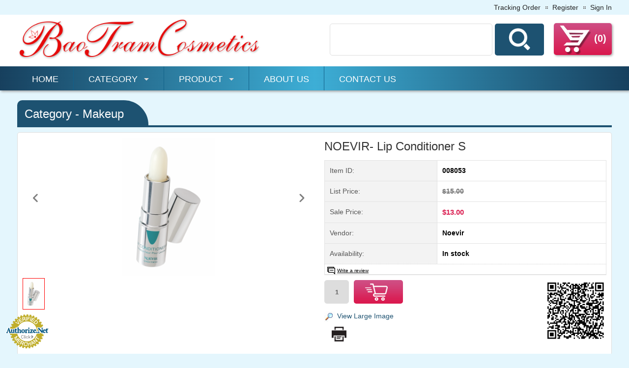

--- FILE ---
content_type: text/html; charset=utf-8
request_url: https://baotramcosmetics.com/default.aspx?lg=3&cat=386&pro=2598&exact=general&cp=5&num=12&sortby=Title&sorttype=ASC
body_size: 14883
content:




<!DOCTYPE html  PUBLIC "-//W3C//DTD XHTML 1.0 Transitional//EN" "http://www.w3.org/TR/xhtml1/DTD/xhtml1-transitional.dtd">
<html xmlns="http://www.w3.org/1999/xhtml" lang="en">
<head id="Head1" prefix="og: http://ogp.me/ns# fb: http://ogp.me/ns/fb# product: http://ogp.me/ns/product#"><title>
	NOEVIR- Lip Conditioner S
</title><meta name="viewport" content="device-width, initial-scale=1.0, maximum-scale=4, user-scalable=yes" /><meta http-equiv="content-type" content="text/html; charset=utf-8" /><meta http-equiv="content-language" content="en-us,vn" /><meta http-equiv="cache-control" content="max-age=31536000" /><meta http-equiv="content-encoding" content="gzip" /><meta id="description" name="description" /><meta id="keywords" name="keywords" /><meta id="robots" name="robots" content="index,follow" /><meta id="Author" name="Author" content="VNVN System" /><link id="canonical" rel="canonical" href="https://baotramcosmetics.com//P_1-3_2-386_4-2598_10-general/default.html" /><link id="shortcut" href="images/upload/favicon1.ico" rel="shortcut icon" /><meta property="og:type" content="website" /><meta property="fb:admins" content="user_id" /><meta name="mobile-web-app-capable" content="yes" /><meta name="apple-mobile-web-app-title" content="baotramcosmetics.com" /><meta name="application-name" content="baotramcosmetics.com" /><link rel="apple-touch-icon" sizes="57x57" href="Images/upload/AppIcon/apple-icon1-57x57.png" /><link rel="apple-touch-icon" sizes="72x72" href="Images/upload/AppIcon/apple-icon1-72x72.png" /><link rel="apple-touch-icon" sizes="114x114" href="Images/upload/AppIcon/apple-icon1-114x114.png" /><link rel="apple-touch-icon" sizes="144x144" href="Images/upload/AppIcon/apple-icon1-144x144.png" /><meta property='og:url' content='https://baotramcosmetics.com/default.aspx?lg=3&cat=386&pro=2598&exact=general&cp=5&num=12&sortby=Title&sorttype=ASC' /><meta property='og:title' content='NOEVIR- Lip Conditioner S' /><meta property='og:description' content='NOEVIR- Lip Conditioner S' /><meta property='og:image' content='https://baotramcosmetics.com//Images/upload/Product/LIP-CONDITIONER-8-2598-113x170.png' /><meta name='twitter:title' content='NOEVIR- Lip Conditioner S' /><meta name='twitter:description' content='' /><meta name='twitter:image:src' content='https://baotramcosmetics.com//Images/upload/Product/LIP-CONDITIONER-8-2598-113x170.png' /><meta name='twitter:domain' content='https://baotramcosmetics.com' /><link id="manifest" rel="manifest" href="https://baotramcosmetics.com/manifest.webmanifest"><link rel='stylesheet' type='text/css' href='https://baotramcosmetics.com/App_Themes/GeneralCss.min.css'  media='screen' /><link href="App_Themes/default/Default.min.css?v=1212026713PM" type="text/css" rel="stylesheet" /></head>
<body onload="loadF()">
    <h1 style="display:none;"> Home</h1>
    <div id="fb-root"></div>

    <div id="AdminDvWait" style="display: none; position: absolute; vertical-align: middle; left: 50%; top: 50%; z-index: 100000;">
        <img id="img_Loading" src="../App_Themes/default/images/loading2.gif" alt="Loading" width="50px;"
            height="50px;" /><div class="LoadingText">
                Processing. Please wait.
            </div>
    </div>
    <div id="pnl_AlertParent" style="display: none; position: absolute; vertical-align: middle;">
        <div class="div_opacity" onclick="javascript:window.location=window.location;">
        </div>
        <div id="pnl_Alert" class="Panel_LargeImage1">
        </div>
    </div>
     <div id="pnl_AlertParent1" style="display: none; position: absolute; vertical-align: middle;">
        <div class="div_opacity"  onclick="$('pnl_AlertParent1').style.display='none';">
        </div>
        <div id="pnl_Alert1" class="Panel_LargeImage1">
        </div>
    </div>
    <div id="pnl_AlertParent3" style="display: none; position: absolute; vertical-align: middle;">
        <div class="div_opacity"  onclick="$('#pnl_AlertParent3').hide();">
        </div>
        <div id="pnl_Alert3" class="Panel_LargeImage1">
        </div>
    </div>
    <center class="Root">
        <form method="post" action="./default.aspx?lg=3&amp;cat=386&amp;pro=2598&amp;exact=general&amp;cp=5&amp;num=12&amp;sortby=Title&amp;sorttype=ASC" onsubmit="javascript:return WebForm_OnSubmit();" id="form1" class="Page_386 Page_82 Step_ Sub_">
<div class="aspNetHidden">
<input type="hidden" name="__LASTFOCUS" id="__LASTFOCUS" value="" />
<input type="hidden" name="__EVENTTARGET" id="__EVENTTARGET" value="" />
<input type="hidden" name="__EVENTARGUMENT" id="__EVENTARGUMENT" value="" />
<input type="hidden" name="__VIEWSTATE" id="__VIEWSTATE" value="+1BNdtCnxI6sDSqGBz9UzPMUDzx5AMvWlUpNdVZs05tKS6qrGCsuVJyzT2oycW+w8H2ioLJorl6uZOSWQhoT2ckLQAiTmF0j2zo5ezwK3wCObHH6F9Ra99pC+Ojwb+/SygWVn7ZbEIdnQPaKEobg79Q7Zs9/gA5L+TgGfKZ5yxTT1dNnpLEv/[base64]/MqTSNCJNOaJ3Uo8SFSISxmipsVwnKFGq8dFPDAdRne/ti+zXkEJU3ss6YumfhtgGePT8uqXfMPC/6d42w3EVN7ig62cKh6CPVZ0T+i3qIPpCmpHKCVvUUcAZdcYA7GKQ77ibti9ladLbffsX25vU9P6q/432fFO7iNgAr/dYqKT7lBFUBO3IGM1tUp5N4e+SvzNDBhRz1UZ7BdTB6pbP5BxSfFuoMORcQjjclgYWA5yL6XA/PfPJvrQbB27rOQrGOMd6MH547F994IK8jw5GLHEg+LO5cn48X++zLh9xElbkQ1Utt3xuuHCs55ze+1i/2i1vKtLnLhmRbD8blWX7/xpXeZTBSB5RATDwL+YvUUansUiW8kLxvKl6s3XIbLKg24rL/XaR+Zv6wXf6u76GwT9RLp7Wgmz/oWUit5798IK8U/NklqZD45uwiDYlRsE2hwzBFTNYnyH/HugyyQBuYdQjlDfB3Kg7T70yekiUhBxjRDkTrokq0zo7R7QZqySPGT+vs6TFMTRKB0GJKxaXpPfP51aqm938DWVDQi4jYwVrs9882MMX+GHrq+T7sF8lauhQLO7PkBEMABau0lcJ64eSbW9Yt71cJUxgANdM53/mZhFagoc5mMAg2MgQ78WA6W5kyXyRz4mJ9r3s89WkMXSNWnG0V6Bg80C3OEc8dtqcUIahWbEdzzfc8zt4jRKeco0OEckDNt2pBKfg0Ubq4dmurK249PyFRSWKbYBypMnH8RBwwtcPtuY088dqQHJ5WVj9MBIidH81SLFyKh0fmQPcWK5cIT6zMd7f2//J3IuIyO7YnLXpxej1LbHV1SQd3EUyQyZUHhs93SUmbq6NaAM/j9z5I1/8/mvcic4uZ0H6hzETvK1uSSRw+dGr4lZX3Vn/bLSKsVyRqoowr1k+77+KaU7kSjADsE731VhXZ7EOljbSDfzagJlKbUgHQ6t35qkUKCdCXi3d+28NSFO908lJGfBxszMBttbd51vA+ljFRFfbyRskxDMURSBnUhYd4q/W1qxFxLgVsFKhmJMR0n4J/ERKzUAFcILHxdu0TJFegCWHTW4N6Dw/Tja3kuuat9ruEEgPmASh1K518FGlC5vZT4KvRHK3G3CFJz6rI+tyrbvYO/0LpoZcrn24SmWGWIp6zdJzI+WSXnFA6hAchejydBSMDgq07pa+EIAFy5l3KcYjaUbLrh876m39tgo77NbtQy7bNK4vQtVL7gMB691NgcE6LP5lHcw0QAwxXVLPGnLxc7Y/pQRyVUdf+zo3FA+tDnpVKHpjQuzsrBVkLjzAYvn55EZY2WFlFQ2rq0JWMWJ1oQkHmV4IGSymvCUN2HRoKuqKRLDqocpKvJU8YCWCAbwHnM5l5MycfomP4Hhrw9yZ/4DPMWg1xYZp+pmfJzjoB5nnAo/xqS1UnuP6myqphSYM656+E9yKNrOZbcnMLw3+upfwGfB+p3/V47YMepHLSA=" />
</div>

<script type="text/javascript">
//<![CDATA[
var theForm = document.forms['form1'];
if (!theForm) {
    theForm = document.form1;
}
function __doPostBack(eventTarget, eventArgument) {
    if (!theForm.onsubmit || (theForm.onsubmit() != false)) {
        theForm.__EVENTTARGET.value = eventTarget;
        theForm.__EVENTARGUMENT.value = eventArgument;
        theForm.submit();
    }
}
//]]>
</script>


<script src="/WebResource.axd?d=pVbeEjMEO6wB_BB5nNKVpcUfryE2HJZS0ALDOsfLMxiM16LL4wgAvP9z1EV75FmavLZYotzXeOEiTwLnm9yVhRcX1maUhjadRI1p2XqdK3M1&amp;t=638568352745067788" type="text/javascript"></script>

<script type='text/javascript'>var s_Path='https://baotramcosmetics.com/';</script><script type='text/javascript'>var s_Theme='default';</script><script type='text/javascript'>var s_CurrencyCode='$';</script><script type='text/javascript'>var prefix='oneStep_';</script><script type='text/javascript'>var s_Language='3';</script><script type='text/javascript'>var i_CapchaCount=0;</script><script type='text/javascript'>var url='https://baotramcosmetics.com/'; </script><script type='text/javascript'>var isFirst=false;</script>
<script src="https://baotramcosmetics.com/Script/JavaScript.js?v=1212026713PM" type="text/javascript"></script>
<script src="/Script/prototype.js" type="text/javascript"></script>
<script src="/Script/Captcha.js?v=1212026713PM" type="text/javascript"></script>
<script src="/Script/effects.js" type="text/javascript"></script>
<script src="/WebResource.axd?d=aD6vePVIGJDYb8Hll9gIr4_hC9U_ELivCps3iRVX7tOZ4naLz2S9U_vVFJqO461PWMnTcdu0cCTz3AMQd-s81M1oXKxF9_30R54XCTq-YRI1&amp;t=638568352745067788" type="text/javascript"></script>
<script src="/WebResource.axd?d=Ctu3Kl7AB1ToxxMad07dWldP1UTh3FCfuPxqN4WL_iMD8-ECSQCm1KblsCBO2YZCHIwYZjP5kSw_3BJOmeCoswzm4MliaMGglnATSmC5vAg1&amp;t=638568352745067788" type="text/javascript"></script>
<script type="text/javascript">
//<![CDATA[
function WebForm_OnSubmit() {
if (typeof(ValidatorOnSubmit) == "function" && ValidatorOnSubmit() == false) return false;
return true;
}
//]]>
</script>

<div class="aspNetHidden">

	<input type="hidden" name="__VIEWSTATEGENERATOR" id="__VIEWSTATEGENERATOR" value="CA0B0334" />
	<input type="hidden" name="__VIEWSTATEENCRYPTED" id="__VIEWSTATEENCRYPTED" value="" />
	<input type="hidden" name="__PREVIOUSPAGE" id="__PREVIOUSPAGE" value="osFieeWDuXo6ZXLrHgkBrtLiXaHDPTmgH6VXtvVDBNqeHu6qI-tTL4yZq5NlIdvv7obATxXOVcnT4laHFxGh1lfXDDBt2xkfLPdHNc8wAjA1" />
</div>

            <div>
                <div id="pnl_AdminTool" style="display: none; position: absolute; vertical-align: middle;">
                    <div class="div_opacity" id="div_admin_opacity" onclick="javascript:window.location=window.location;">
                    </div>
                    <div class="Panel_LargeImage1 ">
                        <div id="pnl_AdminTool1">
                        </div>
                        <div id="pnl_Result">
                        </div>
                    </div>
                    <div class="pnl_Close" onclick="javascript:window.location=window.location;">
                    </div>
                </div>
                <div class="Table_Top" style="width: 100%">

                    <div id="pnl_AlertFree" style="display: none; position: absolute; vertical-align: middle;">
                        Free	
                    </div>

                    <div id="tr_1913">
                        <div id="Position_1913" align="center">
<div id="dl_Customer_Area_374" class="pnl_TrackingForm dl_Customer_Area_374 NonMemberClass">
    <span id="VNVN_17_UC_CUSTOMER_AREA_1_1_23_dl_Customer_Area"><span>
            <a id="VNVN_17_UC_CUSTOMER_AREA_1_1_23_dl_Customer_Area_LinkButton_156_0" class="VNVN_17_UC_CUSTOMER_AREA_Text" href="/C_1-3_2-156/Tracking-Order.html"><span Onmouseover=signin('Tracking_BgkTop',event)>Tracking Order</span></a>
			
        </span><span>
			<span class="CustomerAreaSaperate">|</span>
        </span><span>
            <a id="VNVN_17_UC_CUSTOMER_AREA_1_1_23_dl_Customer_Area_LinkButton_361_1" class="VNVN_17_UC_CUSTOMER_AREA_Text" href="/C_1-3_2-73_5-15/Register.html">Register</a>
			
        </span><span>
			<span class="CustomerAreaSaperate">|</span>
        </span><br /><span>
            <a id="VNVN_17_UC_CUSTOMER_AREA_1_1_23_dl_Customer_Area_LinkButton_362_2" class="VNVN_17_UC_CUSTOMER_AREA_Text" href="/C_1-3_2-73_5-18/span-OnmouseoversigninsignineventSign-Inspan.html"><span Onmouseover=signin('signin',event)>Sign In</span></a>
			
        </span><br /></span>
	
</div>
<div id="LoginBox1913_Login" class="signin" onkeypress="javascript:return WebForm_FireDefaultButton(event, &#39;LoginBox1913_bt_img_login&#39;)">
	
    <div style="clear: both;">
        <div class="VNVN_20_CSS_UC_ORDER_HISTORY_FORM_TD1">
            <span id="LoginBox1913_lb3" class="BillShip_Value">Username:</span>
        </div>
        <div class="MessageError VNVN_20_CSS_UC_ORDER_HISTORY_FORM_TD2" style="float: left; height: 24px">
            <input name="LoginBox1913$txtUser" type="text" id="LoginBox1913_txtUser" tabindex="1" class="cssTextBoxMember" />
            <span id="LoginBox1913_RequiredFieldValidator1" style="visibility:hidden;">*</span>
        </div>
    </div>
    <div style="clear: both;">
        <div class="VNVN_20_CSS_UC_ORDER_HISTORY_FORM_TD1">
            <span id="LoginBox1913_lb4" class="BillShip_Value">Password:</span>
            &nbsp;
        </div>
        <div class="MessageError VNVN_20_CSS_UC_ORDER_HISTORY_FORM_TD2" style="float: left; ">
            <input name="LoginBox1913$txtPassword" type="password" id="LoginBox1913_txtPassword" tabindex="2" class="cssTextBoxMember" />
            <span id="LoginBox1913_RequiredFieldValidator2" style="visibility:hidden;">*</span><br />
            <span id="LoginBox1913_rev_Password_Validation" class="Message_error_Yellow" style="padding-left:0px;display:none;">Password must be from 6 to 25 characters!</span>
            <br />
            <span id="LoginBox1913_lb9" class="BillShip_Value">Forgot your username or password?<br/></span>
            <a id="LoginBox1913_btnRegister" class="login_title_forget_pass_form" href="javascript:WebForm_DoPostBackWithOptions(new WebForm_PostBackOptions(&quot;LoginBox1913$btnRegister&quot;, &quot;&quot;, true, &quot;&quot;, &quot;&quot;, false, true))">Click here</a><br />
        </div>
    </div>
    <input type="hidden" name="LoginBox1913$hdf_Capcha" id="LoginBox1913_hdf_Capcha" />
    <div id="Login_20" class="g-recaptcha" data-sitekey="6LefkQcTAAAAAG-Bo_ww--wNpej57bbjW4h8paf2" style="clear: both;"></div>
  

    <div>
        <div class="VNVN_20_CSS_UC_ORDER_HISTORY_FORM_TD1">&nbsp;
        </div>
        <div class="MessageError VNVN_20_CSS_UC_ORDER_HISTORY_FORM_TD2" >
            <input type="image" name="LoginBox1913$bt_img_login" id="LoginBox1913_bt_img_login" tabindex="4" class="Button" src="https://baotramcosmetics.com/App_Themes/default/Web_Default/btn_SignIn.jpg" alt="Sign In" onclick="javascript:WebForm_DoPostBackWithOptions(new WebForm_PostBackOptions(&quot;LoginBox1913$bt_img_login&quot;, &quot;&quot;, true, &quot;Check_login_Process1&quot;, &quot;&quot;, false, false))" />
        </div>
    </div>

    <div id="div_Face" class="FaceLogin">
        
        
        
    </div>

    <div>

        

    </div>



</div>
<script src="https://www.google.com/recaptcha/api.js" async defer></script><style>#Login_20{display:none;};</style><script>$('LoginBox1913_hdf_Capcha').value=i_CapchaCount;i_CapchaCount++;</script>
<style>
    .div_Row {
        clear: both;
        width: 100%;
    }

    .VNVN_20_CSS_UC_ORDER_HISTORY_FORM_TD1 {
        float: left;
        width: 80px;
        text-align: left;
    }

    .VNVN_20_CSS_UC_ORDER_HISTORY_FORM_TD2 {
        float: left;
        width: 180px;
        text-align: left;
    }
</style>

<div class="Tracking_BgkTop Background_Box">
    <div class="Tracking_BgkCen">
        <div id="ctl08_pnl_Message">
	
        
</div>
        <div id="ctl08_pnlContainFormOrder" onkeypress="javascript:return WebForm_FireDefaultButton(event, &#39;ctl08_btnSubmit&#39;)">
	
            <div class="div_Row VNVN_20_CSS_UC_ORDER_HISTORY_FORM">

                <div id="ctl08_td_Notify_Message">
                </div>
            </div>
            <div class="div_Row">
                <div class="VNVN_20_CSS_UC_ORDER_HISTORY_FORM_TD1">
                    <span id="ctl08_lblOrderID">Order Number:</span>
                </div>
                <div class="VNVN_20_CSS_UC_ORDER_HISTORY_FORM_TD2">
                    <input name="ctl08$txtOrderID" type="text" maxlength="50" id="ctl08_txtOrderID" tabindex="400" class="Textbox_Login" />
                    <span id="ctl08_RequiredFieldValidator1" style="display:none;">*</span>
                </div>

            </div>
            <div class="div_Row">
                <div class="VNVN_20_CSS_UC_ORDER_HISTORY_FORM_TD1">
                    <span id="ctl08_lblEmail">Email address:</span>
                </div>
                <div class="VNVN_20_CSS_UC_ORDER_HISTORY_FORM_TD2">
                    <input name="ctl08$txtEmail" type="text" maxlength="128" id="ctl08_txtEmail" tabindex="401" class="Textbox_Login" />
                    <span id="ctl08_RequiredFieldValidator2" style="display:none;">*</span>
                    
                    <span id="ctl08_RegularExpressionValidator1" style="display:none;">Invalid email address format!</span>

                </div>

            </div>
            <input type="hidden" name="ctl08$hdf_Capcha" id="ctl08_hdf_Capcha" />
            <div id="OrderForm_20" class="g-recaptcha div_Row" data-sitekey="6LefkQcTAAAAAG-Bo_ww--wNpej57bbjW4h8paf2"></div>
            <div id="Track_6" class="div_Row">
                <div class="VNVN_20_CSS_UC_ORDER_HISTORY_FORM_TD1" style="padding-top: 8px; padding-right: 5px; text-align: right;">
                    <span id="ctl08_lblcodeshown">Type</span>
                </div>
                <div class="VNVN_20_CSS_UC_ORDER_HISTORY_FORM_TD2">
                    <span id="ctl08_FailureText"></span>&nbsp;<span id="ctl08_lblBelow">in the box below. If the image is hard to read, click on the image to get a new one.</span>
                </div>
            </div>
            <div id="Track_7" class="div_Row">
                <div class="VNVN_20_CSS_UC_ORDER_HISTORY_FORM_TD1">
                    &nbsp;
                </div>
                <div class="VNVN_20_CSS_UC_ORDER_HISTORY_FORM_TD2">
                    <input name="ctl08$txtText" type="text" maxlength="6" id="ctl08_txtText" tabindex="402" class="Textbox_Code" />
                    
                    <input type="hidden" id="dir" value="1" />
                </div>

            </div>
            <div class="div_Row">
                <div class="VNVN_20_CSS_UC_ORDER_HISTORY_FORM_TD1">
                    &nbsp;
                </div>
                <div class="VNVN_20_CSS_UC_ORDER_HISTORY_FORM_TD2">
                    <input type="image" name="ctl08$btnSubmit" id="ctl08_btnSubmit" tabindex="403" src="App_Themes/default/Web_Default/btn_Submit.jpg" onclick="javascript:WebForm_DoPostBackWithOptions(new WebForm_PostBackOptions(&quot;ctl08$btnSubmit&quot;, &quot;&quot;, true, &quot;Check_1913&quot;, &quot;&quot;, false, false))" />
                    
                </div>
            </div>

        
</div>
    </div>
    <div class="Tracking_BgkBot">
    </div>
</div>


<style>#Track_6,#Track_7{display:none;};</style><style>#OrderForm_20{display:none;};</style><script>$('ctl08_hdf_Capcha').value=i_CapchaCount;i_CapchaCount++;</script><div style='position: relative; ' id='Adv_1913_1802_100_1136_div'  class='Advertise Adv_1913_1802_100'></div><script> DisplayControl(1802, '20_1913_1802_100_1136', 'Adv_1913_1802_100_1136_div')</script></div>
                    </div>
                    <div id="tr_Top">
                        <div class="Banner_Top">
                            <div id="div_TopParent">
                                <div id="Position_1901">
                                
    

<div id='Adv_1901_1' class='Random1_1901'><a title="Bao Tram Skincare Cosmetics" href="/" target="_self"><img class="img_logo" style="margin-top: 5px;" title="Bao Tram Cosmetics" src="https://baotramcosmetics.com/Images/upload/banner/bao-tram-cosmetics-logo.png" alt="Bao Tram Cosmetics" width="500" height="100" /> </a></div></div>
                                <div id="Position_1904">
                                </div>
                                <div id="Position_1902">
                                
<div id="dl_Customer_Area_72" class="pnl_TrackingForm dl_Customer_Area_72 NonMemberClass">
    <span id="VNVN_17_UC_CUSTOMER_AREA_1_1_4_dl_Customer_Area"><span>
            <a id="VNVN_17_UC_CUSTOMER_AREA_1_1_4_dl_Customer_Area_LinkButton_6062_0" class="VNVN_17_UC_CUSTOMER_AREA_Text" href="/C_1-3_2-6062/img-Idcart-SrcApp_ThemesdefaultImagesicon_cartpng-Onmouseoverdpevent-Border0.html"><img Id=cart Src=https://baotramcosmetics.com/App_Themes/default/Images/icon_cart.png Onmouseover=dp(event) Border=0> <span class='vnvn_total_item_on_top'>(0)</span> </a>
			
        </span></span>
	
</div>


<div id="div_DetailCart" class="VNVN21_ContentShortShopping">
    <div class="VNVN21_Link_ShoppingRow">
        <div id="VNVN_17_UC_CUSTOMER_AREA_1_2_labletitle" align="center" class="VNVN21_Link_Shopping">
            shopping cart
        </div>
    </div>

    <div class="VNVN21_Item_Shopping">
        <a href="?Cat=62">
            <img src="App_themes/default/Images/img_ShoppingCart.png" id="VNVN_17_UC_CUSTOMER_AREA_1_2_IMG1" alt="Basket" style="border: 0; vertical-align: middle;" /></a>&nbsp;
			<span id="VNVN_17_UC_CUSTOMER_AREA_1_2_lblQuatity"></span>&nbsp;<span id="VNVN_17_UC_CUSTOMER_AREA_1_2_Label1">Items</span>
    </div>

    <div class="VNVN21_Short_Shopping_Total">
        <span id="VNVN_17_UC_CUSTOMER_AREA_1_2_lblTotalTitle">Total:</span>&nbsp;
			<span id="VNVN_17_UC_CUSTOMER_AREA_1_2_lblTotal"></span>
    </div>

    <div class="VNVN21_Content_Basket">
        <div style="position: relative">
            
<style>
    .VNVN21_Basket_Title,.VNVN21_Text_shopping {
        float: left;
    }
</style>


<div id="VNVN_17_UC_CUSTOMER_AREA_1_2_ShoppingBasket1_TableShort" width="100%">
    <div style="width: 100%">

        <div id="VNVN_17_UC_CUSTOMER_AREA_1_2_ShoppingBasket1_tdh1" class="VNVN21_Basket_Title" style="width: 10%; display: none;">
            <span id="VNVN_17_UC_CUSTOMER_AREA_1_2_ShoppingBasket1_Label_Product"></span>
        </div>
        <div id="VNVN_17_UC_CUSTOMER_AREA_1_2_ShoppingBasket1_tdh2" class="VNVN21_Basket_Title" style="width: 50%;">
            <span id="VNVN_17_UC_CUSTOMER_AREA_1_2_ShoppingBasket1_Label_Model"></span>
        </div>
        <div id="VNVN_17_UC_CUSTOMER_AREA_1_2_ShoppingBasket1_tdh4" class="VNVN21_Basket_Title" style="width: 10%;">
            <span id="VNVN_17_UC_CUSTOMER_AREA_1_2_ShoppingBasket1_Label_Qty"></span>
        </div>
        <div id="VNVN_17_UC_CUSTOMER_AREA_1_2_ShoppingBasket1_tdh3" class="VNVN21_Basket_Title" style="width: 30%;">
            <span id="VNVN_17_UC_CUSTOMER_AREA_1_2_ShoppingBasket1_Label_Price"></span>
        </div>

    </div>
    <div style="width: 100%">

        

    </div>
    

</div>






        </div>
    </div>

    <div class="VNVN21_Short_Shopping_Button">
        <div id="ViewCart_Row">
            <div>
                <a id="VNVN_17_UC_CUSTOMER_AREA_1_2_HyperLink1" class="VNVN_17_UC_CUSTOMER_AREA_Text" style=""></a>&nbsp;&nbsp;&nbsp;
					<a id="VNVN_17_UC_CUSTOMER_AREA_1_2_HyperLink2" class="VNVN_17_UC_CUSTOMER_AREA_Text" style=""></a>
            </div>
            
        </div>
    </div>

    <div class="VNVN21_ContentShortShoppingBottom">
    </div>
</div>
<script>$('div_DetailCart').innerHTML='';</script><div id="VNVN_17_UC_SEARCH_FORM_1_1_pnl_A" class="pnl_SearchForm" onkeypress="javascript:return WebForm_FireDefaultButton(event, &#39;VNVN_17_UC_SEARCH_FORM_1_1_imgbt_Search&#39;)">
	

    <div class="VNVN_17_UC_SEARCH_FORM_1_1_Col" style="float:left;">
        <span id="VNVN_17_UC_SEARCH_FORM_1_1_lb_Search_Title">Search</span>
        <input name="VNVN_17_UC_SEARCH_FORM_1_1$tb_Search_Content" type="text" id="VNVN_17_UC_SEARCH_FORM_1_1_tb_Search_Content" autocomplete="off" aria-label="Search" onkeyup="SearchAjax(&#39;div_SearchAjax&#39;,&#39;VNVN_17_UC_SEARCH_FORM_1_1_tb_Search_Content&#39;,325);" />
        <span id="VNVN_17_UC_SEARCH_FORM_1_1_rfv_Search_Content" style="display:none;">*</span>
        <input id="VNVN_17_UC_SEARCH_FORM_1_1_CheckBox1" type="checkbox" name="VNVN_17_UC_SEARCH_FORM_1_1$CheckBox1" /><label for="VNVN_17_UC_SEARCH_FORM_1_1_CheckBox1">Exact</label>
    </div>
    <div id="VNVN_17_UC_SEARCH_FORM_1_1_Td1" class="VNVN_17_UC_SEARCH_FORM_1_1_Col PropertySearch" style="float:left;">
        <span id="VNVN_17_UC_SEARCH_FORM_1_1_RadioButtonList1"><input id="VNVN_17_UC_SEARCH_FORM_1_1_RadioButtonList1_0" type="radio" name="VNVN_17_UC_SEARCH_FORM_1_1$RadioButtonList1" value="88" checked="checked" /><label for="VNVN_17_UC_SEARCH_FORM_1_1_RadioButtonList1_0">Title</label><input id="VNVN_17_UC_SEARCH_FORM_1_1_RadioButtonList1_1" type="radio" name="VNVN_17_UC_SEARCH_FORM_1_1$RadioButtonList1" value="89" /><label for="VNVN_17_UC_SEARCH_FORM_1_1_RadioButtonList1_1">Song</label><input id="VNVN_17_UC_SEARCH_FORM_1_1_RadioButtonList1_2" type="radio" name="VNVN_17_UC_SEARCH_FORM_1_1$RadioButtonList1" value="90" /><label for="VNVN_17_UC_SEARCH_FORM_1_1_RadioButtonList1_2">Artist</label></span>
    </div>
    <div class="VNVN_17_UC_SEARCH_FORM_1_1_Col" style="float:left;">
        <input type="image" name="VNVN_17_UC_SEARCH_FORM_1_1$imgbt_Search" id="VNVN_17_UC_SEARCH_FORM_1_1_imgbt_Search" src="App_Themes/default/Images/search.png" alt="Search" align="texttop" onclick="javascript:WebForm_DoPostBackWithOptions(new WebForm_PostBackOptions(&quot;VNVN_17_UC_SEARCH_FORM_1_1$imgbt_Search&quot;, &quot;&quot;, true, &quot;Search_From&quot;, &quot;&quot;, false, false))" />
    </div>


</div>
<div id="div_SearchAjax">
</div>
</div>
                                <div id="Position_1903">
                                </div>
                            </div>
                        </div>
                    </div>
                    <div id="tr_1905">
                        <div id="Position_1905" align="center">


<div id="Menu_Mobile" class="Search_Item_Block Menu_Mobile_67">
	<div class="Search_Title" onclick="ToggleDisplay1('VNVN_17_UC_HORIZONTAL_MENU_1_1_17_67_Menu_Con','Menu_1')"></div>
	<div id="Menu_1" class="Search_More" onclick="ToggleDisplay1('VNVN_17_UC_HORIZONTAL_MENU_1_1_17_67_Menu_Con','Menu_1')"></div>
</div>
<div id="VNVN_17_UC_HORIZONTAL_MENU_1_1_17_67_Menu_Con" class="Box_Topmenu" align="center">
<div><div class="EGF_div_TopMenu_Level1 Column_1"><div class="EGF_div_TopMenu_Level1_Begin"></div><div class="EGF_div_TopMenu_Level1_Title background1"><a href="/C_1-3_2-69/Home.html">Home</a></div><div class="EGF_div_TopMenu_Level1_End"></div></div><div class="EGF_div_TopMenu_Level1 Column_2"><div class="EGF_div_TopMenu_Level1_Begin1"></div><div class="EGF_div_TopMenu_Level1_Title background2 TopMenu_Parent"><a href="/C_1-3_2-325/Category.html">Category</a><div class="ViewChild_More" onclick="DisplayChild(event,'VNVN_17_UC_HORIZONTAL_MENU_1_1_17_67_EGF_div_TopMenu_Level1_Child325')"></div></div><div class="EGF_div_TopMenu_Level1_End"></div><div id="VNVN_17_UC_HORIZONTAL_MENU_1_1_17_67_EGF_div_TopMenu_Level1_Child325" class="EGF_div_TopMenu_Level1_Child"><div style="width:26%;margin-right:3%;" class="EGF_div_TopMenu_Level2 Column_1"><div class="EGF_div_TopMenu_Level2_Title"><a href="/C_1-3_2-385/For-Men.html">For Men</a></div></div><div style="width:26%;margin-right:3%;" class="EGF_div_TopMenu_Level2 Column_2"><div class="EGF_div_TopMenu_Level2_Title"><a href="/C_1-3_2-383/Hair-Care.html">Hair Care</a></div></div><div style="width:26%;margin-right:3%;" class="EGF_div_TopMenu_Level2 Column_3"><div class="EGF_div_TopMenu_Level2_Title"><a href="/C_1-3_2-372/Healthcare.html">Healthcare</a></div></div><div style="width:26%;margin-right:3%;" class="EGF_div_TopMenu_Level2 Column_1"><div class="EGF_div_TopMenu_Level2_Title"><a href="/C_1-3_2-390/Magnus.html">Magnus</a></div></div><div style="width:26%;margin-right:3%;" class="EGF_div_TopMenu_Level2 Column_2"><div class="EGF_div_TopMenu_Level2_Title Selected"><a href="/C_1-3_2-386/Makeup.html">Makeup</a></div></div><div style="width:26%;margin-right:3%;" class="EGF_div_TopMenu_Level2 Column_3"><div class="EGF_div_TopMenu_Level2_Title"><a href="/C_1-3_2-391/Noevir.html">Noevir</a></div></div><div style="width:26%;margin-right:3%;" class="EGF_div_TopMenu_Level2 Column_1"><div class="EGF_div_TopMenu_Level2_Title"><a href="/C_1-3_2-380/Perfumes.html">Perfumes</a></div></div><div style="width:26%;margin-right:3%;" class="EGF_div_TopMenu_Level2 Column_2"><div class="EGF_div_TopMenu_Level2_Title"><a href="/C_1-3_2-401/Pola.html">Pola</a></div></div><div style="width:26%;margin-right:3%;" class="EGF_div_TopMenu_Level2 Column_3"><div class="EGF_div_TopMenu_Level2_Title"><a href="/C_1-3_2-382/Skin-Care.html">Skin Care</a></div></div><div style="width:26%;margin-right:3%;" class="EGF_div_TopMenu_Level2 Column_1"><div class="EGF_div_TopMenu_Level2_Title"><a href="/C_1-3_2-384/Sun-Care.html">Sun Care</a></div></div><div style="width:26%;margin-right:3%;" class="EGF_div_TopMenu_Level2 Column_2"><div class="EGF_div_TopMenu_Level2_Title"><a href="/C_1-3_2-378/Treatments.html">Treatments</a></div></div><div style="width:26%;margin-right:3%;" class="EGF_div_TopMenu_Level2 Column_3"><div class="EGF_div_TopMenu_Level2_Title"><a href="/C_1-3_2-379/Whitening-Cream.html">Whitening Cream</a></div></div><div style="width:26%;margin-right:3%;" class="EGF_div_TopMenu_Level2 Column_1"><div class="EGF_div_TopMenu_Level2_Title"><a href="/C_1-3_2-387/Wholesale.html">Wholesale</a></div></div><div style="width:26%;margin-right:3%;" class="EGF_div_TopMenu_Level2 Column_2"><div class="EGF_div_TopMenu_Level2_Title"><a href="/C_1-3_2-381/Bath-Body.html">Bath & Body</a></div></div></div></div><div class="EGF_div_TopMenu_Level1 Column_3"><div class="EGF_div_TopMenu_Level1_Begin1"></div><div class="EGF_div_TopMenu_Level1_Title background3 TopMenu_Parent"><a href="/C_1-3_2-400/Product.html">Product</a><div class="ViewChild_More" onclick="DisplayChild(event,'VNVN_17_UC_HORIZONTAL_MENU_1_1_17_67_EGF_div_TopMenu_Level1_Child400')"></div></div><div class="EGF_div_TopMenu_Level1_End"></div><div id="VNVN_17_UC_HORIZONTAL_MENU_1_1_17_67_EGF_div_TopMenu_Level1_Child400" class="EGF_div_TopMenu_Level1_Child"><div style="width:26%;margin-right:3%;" class="EGF_div_TopMenu_Level2 Column_1"><div class="EGF_div_TopMenu_Level2_Title"><a href="/C_1-3_2-392/Ev-Princess.html">Ev - Princess</a></div></div><div style="width:26%;margin-right:3%;" class="EGF_div_TopMenu_Level2 Column_2"><div class="EGF_div_TopMenu_Level2_Title"><a href="/C_1-3_2-406/Fair-White.html">Fair & White</a></div></div><div style="width:26%;margin-right:3%;" class="EGF_div_TopMenu_Level2 Column_3"><div class="EGF_div_TopMenu_Level2_Title"><a href="/C_1-3_2-409/Louis-Victoria.html">Louis Victoria</a></div></div><div style="width:26%;margin-right:3%;" class="EGF_div_TopMenu_Level2 Column_1"><div class="EGF_div_TopMenu_Level2_Title"><a href="/C_1-3_2-411/Msii.html">Msii</a></div></div><div style="width:26%;margin-right:3%;" class="EGF_div_TopMenu_Level2 Column_2"><div class="EGF_div_TopMenu_Level2_Title"><a href="/C_1-3_2-412/Valanna.html">Valanna</a></div></div><div style="width:26%;margin-right:3%;" class="EGF_div_TopMenu_Level2 Column_3"><div class="EGF_div_TopMenu_Level2_Title"><a href="/C_1-3_2-413/White-Beauty.html">White Beauty</a></div></div><div style="width:26%;margin-right:3%;" class="EGF_div_TopMenu_Level2 Column_1"><div class="EGF_div_TopMenu_Level2_Title"><a href="/C_1-3_2-404/Batsuna.html">Batsuna</a></div></div></div></div><div class="EGF_div_TopMenu_Level1 Column_1"><div class="EGF_div_TopMenu_Level1_Begin1"></div><div class="EGF_div_TopMenu_Level1_Title background4"><a href="/C_1-3_2-344/About-Us.html">About Us</a></div><div class="EGF_div_TopMenu_Level1_End"></div></div><div class="EGF_div_TopMenu_Level1 Column_2"><div class="EGF_div_TopMenu_Level1_Begin1"></div><div class="EGF_div_TopMenu_Level1_Title background5"><a href="/C_1-3_2-333/Contact-Us.html">Contact Us</a></div><div class="EGF_div_TopMenu_Level1_End"></div></div></div></div>

 </div>
                    </div>

                    <div id="tr_Center">

                        <div style="width: 100%;" id="tb_Center">
                            <div id="td_Center">
                                
                                <div id="tb_CenterRight">

                                    <div id="Position_1907" valign="top" align="left">

<div  class="VNVN_17_UC_CATEGORY_CHAIN_1_1_Text">
    <div class="bkg_categorytitle_left">
        <div class="bkg_categorytitle_right">
            <div class="bkg_categorytitle_middle">
                <div><a class="VNVN_17_UC_CATEGORY_CHAIN_1_1_Text1" href="/C_1-3_2-325/Category.html">Category</a><span class="VNVN_17_UC_CATEGORY_CHAIN_1_1_Text1">&nbsp;-&nbsp;</span><a class="VNVN_17_UC_CATEGORY_CHAIN_1_1_Text1" href="/C_1-3_2-386/Makeup.html">Makeup</a></div>
            </div>
        </div>
    </div>
</div>

<link rel="stylesheet" type="text/css" href="https://baotramcosmetics.com/App_Themes/zoom.css">
<link rel="stylesheet" type="text/css" href="https://baotramcosmetics.com/App_Themes/slide.css">
<script type="text/javascript" src="https://baotramcosmetics.com/Script/slide.js"></script>
<script type="text/javascript" src="https://baotramcosmetics.com/Script/zoom.js"></script>
<script>
    function PrintSubject(ProStyle) {
        if (ProStyle != 1701) {
            w = open();
            w.document.writeln('<html>');
            w.document.writeln('<head>');
            w.document.writeln('<meta http-equiv="Content-Type" content="text/html; charset=UTF-8">');
            w.document.writeln('<link rel="stylesheet" href="../App_Themes/Print.css" type="text/css">');
            w.document.writeln('<style>#Product_ddl_Pro_151{ width:200px;} .Detail_Panel,#Product_pnl_Image,.QrCode_TD{display:none;} .div_colorbound {    float: left;    padding-right: 20px;    padding-bottom: 10px;} #Product_lbl_Sex img, #Product_lb_Color img{    width: 60px;}</style></head>');
            w.document.writeln('<body topmargin=0 leftmargin=0 marginheight=0 marginwidth=0>');
            w.document.writeln('<table cellspacing=0 cellpadding=0 border=0 width=600 align=center>');

            w.document.writeln('<tr>');
            w.document.writeln('<td valign="top" ><table>');
            w.document.writeln(document.getElementsByClassName('slider-zoom-image')[0].outerHTML);
            w.document.writeln('</table></td>');
            w.document.writeln('<td valign="top" style="text-align:left;padding-left:10px;" class="">');
            w.document.writeln('<a onclick="javascript:window.print();" style=" cursor:hand" class="VNVN_17_UC_FOOTER_Print">');
            w.document.writeln('<img src="../Images/icon_printthispage.jpg" />');
            w.document.writeln('  Print this page');
            w.document.writeln('</a><div>');
            w.document.writeln(document.getElementById('Content1').innerHTML);
            w.document.writeln('</div></td>');
            w.document.writeln('</tr>');
            w.document.writeln('<tr>');
             w.document.writeln('<td colspan="2" >');
            w.document.writeln(document.getElementById('Content2').innerHTML);
            w.document.writeln('</td></tr>');
            w.document.writeln('<tr>');
            w.document.writeln('<td colspan="2" class="VNVN_17_UC_FOOTER_StaticText">');
            w.document.writeln(document.getElementById('Footer').innerHTML);
            w.document.writeln('</td>');
            w.document.writeln('</tr>');
            w.document.writeln('</table>');
            w.document.writeln('</body>');
            w.document.writeln('</html>');
            w.document.title = document.title;
            w.setTimeout('stop()', 10000);
            return false;
        }
        else {
            return PrintSubject1();
        }

    }
    function PrintSubject1() {
        w = open();
        w.document.writeln('<html>');
        w.document.writeln('<head>');
        w.document.writeln('<meta http-equiv="Content-Type" content="text/html; charset=UTF-8">');
        w.document.writeln('<link rel="stylesheet" href="../App_Themes/Print.css" type="text/css">');
        w.document.writeln('<style>.Detail_Panel{display:none;}</style></head>');
        w.document.writeln('<body topmargin=0 leftmargin=0 marginheight=0 marginwidth=0>');
        w.document.writeln('<table cellspacing=0 cellpadding=0 border=0 width=600 align=center>');
        w.document.writeln('<td valign="top" colspan="2"><table  width="100%">');
        w.document.writeln(document.getElementById('Content1').innerHTML);
        w.document.writeln('</table></td></tr><tr>');
        w.document.writeln('<td colspan="2" valign="top" style="text-align:left;" class="VNVN_17_UC_PRODUCT_DETAIL_Text">');
        w.document.writeln('<a onclick="javascript:window.print();" style=" cursor:hand" class="VNVN_17_UC_FOOTER_Print">');
        w.document.writeln('<img src="../Images/icon_printthispage.jpg" />');
        w.document.writeln('  Print this page');
        w.document.writeln('</a><table width="100%">');
        w.document.writeln(document.getElementById('Content').innerHTML);
        w.document.writeln('</table></td>');
        w.document.writeln('</tr>');
        w.document.writeln('<tr>');
        w.document.writeln(document.getElementById('Content2').innerHTML);
        w.document.writeln('</tr>');
        w.document.writeln('<tr>');
        w.document.writeln('<td colspan="2" class="VNVN_17_UC_FOOTER_StaticText"> ');
        w.document.writeln(document.getElementById('Footer').innerHTML);
        w.document.writeln('</td>');
        w.document.writeln('</tr>');
        w.document.writeln('</table>');
        w.document.writeln('</body>');
        w.document.writeln('</html>');
        w.document.title = document.title;
        w.setTimeout('stop()', 10000);
        return false;
    }
    function SetSource(id, src)
    {
        if (src != '')
            document.getElementById(id).innerHTML = "<iframe  width=\"500\" height=\"300\" src='" + src + "?autoplay=1' allow='autoplay'></iframe><div class='pnl_Close' onclick=\"SetSource('div_Video', '')\">       </div>";//<iframe width=\"320\" height=\"240\" src=\"" + s_Media + "\"  ></iframe>
        else
            document.getElementById(id).innerHTML = '';
    }
</script>

<div style="width: 100%; " class="Background_Box">
    <div id="div_Video" style="position:fixed;top:40%;right:10%;z-index:1000;" >
         
    </div>
    <div id="Content4">
        <div>
            <div style="width: 100%;" itemscope itemtype="http://schema.org/Product" class="wrapper">

                <div  id="Content" class="magnifier-thumb-wrapper" style="float:left;">
                    
                    <div id="Product_pnl_Image" name="pnl_Image">
                    <img src='https://baotramcosmetics.com/Images/upload/Product/LIP-CONDITIONER-8-2598-800x1200.png'  data-large='https://baotramcosmetics.com/Images/upload/Product/LIP-CONDITIONER-8-2598-1000x1500.png'></div>
                </div>
                <div id="Col_Zoom" class="magnifier-preview" style="width:600px;height:600px;float:left;position:absolute;left:320px;"></div>
                <div id="Col_Info"  style="">

                    <div style="width: 100%;" id="Content1">

                        <div class="VNVN_17_UC_PRODUCT_DETAIL_Title">
                            <span id="Product_lb_Title" itemprop="name">NOEVIR- Lip Conditioner S</span>
                        </div>

                        <div>
                            <div class="VNVN_17_UC_PRODUCT_DETAIL_Code" id="PropertyHolder">
                                <div class='Property_1 Property_981'><div class='Property_11 VNVN_17_UC_PRODUCT_DETAIL_Code Property_9811'>Item ID:</div><div class='Property_12 Property_9812 VNVN_17_UC_PRODUCT_DETAIL_Code1' id='Product_lb_Code'  itemprop=''>008053</div></div><div class='Property_1 Property_1281'><div class='Property_11 VNVN_17_UC_PRODUCT_DETAIL_Code Property_12811'>List Price:</div><div class='Property_12 Property_12812 VNVN_17_UC_PRODUCT_DETAIL_Code1' id='Product_lb_ListPrice'  itemprop=''>$15.00</div></div><div class='Property_1 Property_1171'><div class='Property_11 VNVN_17_UC_PRODUCT_DETAIL_Code Property_11711'>Sale Price:</div><div class='Property_12 Property_11712 VNVN_17_UC_PRODUCT_DETAIL_Code1' id='Product_lb_Price'  itemprop='price'>$13.00</div></div><div class='Property_1 Property_1241'><div class='Property_11 VNVN_17_UC_PRODUCT_DETAIL_Code Property_12411'>Vendor:</div><div class='Property_12 Property_12412 VNVN_17_UC_PRODUCT_DETAIL_Code1' id='Product_lb_AvailableShipping' style='cursor:pointer' onclick='SetSearchData1("Noevir",124,"/C_1-3_2-386_11-124_12-1_10-exactly/");' itemprop='brand'>Noevir</div></div><div class='Property_1 Property_1311'><div class='Property_11 VNVN_17_UC_PRODUCT_DETAIL_Code Property_13111'>Availability:</div><div class='Property_12 Property_13112 VNVN_17_UC_PRODUCT_DETAIL_Code1' id='Product_lb_InStock'  itemprop='availability'>In stock</div></div><div style="border-top: dotted 1px #ccc;height:25px;padding-top:5px;color:#000;font-size:10px;font-weight:bold;" class="Property_1"><div id="Product_lb_Rating" class="trl_rating2 trl_rating1_" itemprop="ratingCount"></div><div class="trl_rating1_" style="float:left;padding-right:10px;text-decoration:underline;cursor:pointer;">(0 reviews)</div><div class="Review_" style="float:left;text-decoration:underline;cursor:pointer;"><span id="Product_lbl_Comments1" onclick="ShowInfo('Product_pnl_Comment','Product_pnl_Detail;Product_lbl_KeyInfo;Product_lbl_BenefitInfo;Product_lbl_DescriptionInfo;Product_lbl_DirectionInfo','Product_lbl_Comments;Product_lbl_Detail;Product_lbl_Direction;Product_lbl_Description;Product_lbl_Benefit;Product_lbl_Key');Display('CommentForm');">Write a review</span></div></div>

                                <div id="Product_phr_Size1" class="Property_1">
	
                                
</div>
                                <div class="Property_1" id="Div_Wholesale">
                                    
                                </div>
                                <div id="Product_Container" style="display: none; width: 100%;">
                                </div>

                            </div>
                           
                        </div>

                    </div>
                     <div class="QrCode_TD">
                                <img id="Product_img_SpecificCode" class="QrCode" src="VNVN_Web/VNVN_24_Image.aspx?Qrcode=https%3a%2f%2fbaotramcosmetics.com%2fdefault.aspx%3flg%3d3%26cat%3d386%26pro%3d2598%26exact%3dgeneral%26cp%3d5%26num%3d12%26sortby%3dTitle%26sorttype%3dASC" />
                            </div>
                    <div style="width: 100%" id="tb_Info2">

                        <div id="td_Addtocart" style="padding-left: 5px;" class="VNVN_17_UC_PRODUCT_DETAIL_Code">
                             <input type="image" name="Product$imgbt_Icon_Del" id="Product_imgbt_Icon_Del" src="App_Themes/default/Images/icon_remove.png" align="absmiddle" onclick="DeltocartDetail(2598,this,&#39;img_Add5_&#39;,-1,1,386 );return false;WebForm_DoPostBackWithOptions(new WebForm_PostBackOptions(&quot;Product$imgbt_Icon_Del&quot;, &quot;&quot;, true, &quot;&quot;, &quot;&quot;, false, false))" style="display:none;" />
                                <div id='div_Qty' class='Qty_TextBox1' style="display:none">0</div>                             
                            <input name="Product$txt_Qty5" type="text" value="1" maxlength="2" id="Product_txt_Qty5" class="Qty_TextBox" style="display:;" /><input type="image" name="Product$imgbt_Atc" id="Product_imgbt_Atc" class="Button" src="App_Themes/default/Web_Default/icon_addtocart.jpg" alt="Buy now" align="absmiddle" onclick="addtocart4(2598,&#39;PropertyHolder&#39;,&#39;Product_txt_Qty5&#39;,12,386,&#39;Product_lb_Price&#39;);return false;WebForm_DoPostBackWithOptions(new WebForm_PostBackOptions(&quot;Product$imgbt_Atc&quot;, &quot;&quot;, true, &quot;&quot;, &quot;&quot;, false, false))" style="display:;" />
                            
                        </div>

                        <div id="Product_td_ZoomImg" align="left" class="VNVN_17_UC_PRODUCT_DETAIL_Code" style="padding-left: 5px">
                            <input type="image" name="Product$Image_ViewBigImg" id="Product_Image_ViewBigImg" src="App_Themes/default/Images/icon_ViewBigImage.png" alt="View large Image" align="absmiddle" onclick="javascript:ToggleDisplay(&#39;pnl_Parent&#39;); ;WebForm_DoPostBackWithOptions(new WebForm_PostBackOptions(&quot;Product$Image_ViewBigImg&quot;, &quot;&quot;, true, &quot;&quot;, &quot;&quot;, false, false))" />
                            <a id="Product_lnk_ViewBigImg" class="VNVN_17_UC_PRODUCT_DETAIL_Code" href="javascript:ToggleDisplay(&#39;pnl_Parent&#39;);">View Large Image</a>
                        </div>

                        <div id="td_Social" class="VNVN_17_UC_PRODUCT_DETAIL_Code" align="left">
                            
                                <div>

                                    <div id="G_Share" style="float: left; padding-right: 10px;">
                                       
                                     <div class="g-plus" data-action="share" ></div>
                                    
                                    </div>
                                    <div id="T_Share" style="clear: right; float: left; padding-right: 10px;">
                                        <a href="https://twitter.com/share" class="twitter-share-button" target="_blank" data-lang="en" data-count="none" data-text="NOEVIR- Lip Conditioner S" data-size="large">Tweet</a>
                                    </div>

                                    <div id="F_Share1" style="clear: right; float: left; padding-right: 10px;">
                                        <div class="fb-share-button" data-href="https://baotramcosmetics.com/default.aspx?lg=3&cat=386&pro=2598&exact=general&cp=5&num=12&sortby=Title&sorttype=ASC&locale=en_US" data-layout="button" data-size="large"></div>
                                    </div>

                                    <div id="F_Like" class="fb-like"  style="clear: right; float: left; padding-right: 10px;"   data-href="https://baotramcosmetics.com/default.aspx?lg=3&cat=386&pro=2598&exact=general&cp=5&num=12&sortby=Title&sorttype=ASC"     data-layout="button"     data-action="like"     data-show-faces="false" data-size="large">  </div>
                                    <script type="text/javascript">

                                        (function () { var s = document.createElement("SCRIPT"), s1 = document.getElementsByTagName("SCRIPT")[0]; s.type = "text/javascript"; s.src = "https://platform.twitter.com/widgets.js"; s1.parentNode.insertBefore(s, s1) })();

                                        (function (d, s, id) {
                                            var js, fjs = d.getElementsByTagName(s)[0];
                                            if (d.getElementById(id)) return;
                                            js = d.createElement(s); js.id = id;
                                            js.src = "https://connect.facebook.net/en_US/sdk.js#xfbml=1&version=v3.0";
                                            fjs.parentNode.insertBefore(js, fjs);
                                        }(document, 'script', 'facebook-jssdk'));
                                    </script>


                                    <div id="Print" style="float: left; padding-left: 10px;">
                                        <input type="image" name="Product$imgbt_Ptp" id="Product_imgbt_Ptp" src="App_Themes/default/Images/icon_printthispage.png" alt="Print" align="texttop" onclick="return PrintSubject(1702);WebForm_DoPostBackWithOptions(new WebForm_PostBackOptions(&quot;Product$imgbt_Ptp&quot;, &quot;&quot;, true, &quot;&quot;, &quot;&quot;, false, false))" /><a onclick="return PrintSubject(1702);" id="Product_hl_Ptp" class="VNVN_17_UC_PRODUCT_DETAIL_Code" href="javascript:WebForm_DoPostBackWithOptions(new WebForm_PostBackOptions(&quot;Product$hl_Ptp&quot;, &quot;&quot;, true, &quot;&quot;, &quot;&quot;, false, true))">Print this page</a>
                                    </div>
                                   
                                </div>
                            
                        </div>

                    </div>
                </div>

            </div>
        </div>
    </div>

    <div id="Content2">


        <div class="Detail_Panel">
            <span id="Product_lbl_Detail" class="Description" onclick="ShowInfo(&#39;Product_pnl_Detail&#39;,&#39;Product_lbl_KeyInfo;Product_pnl_Comment;Product_lbl_BenefitInfo;Product_lbl_DescriptionInfo;Product_lbl_DirectionInfo&#39;,&#39;Product_lbl_Detail;Product_lbl_Key;Product_lbl_Direction;Product_lbl_Description;Product_lbl_Benefit;Product_lbl_Comments&#39;);">Detail</span>
            <span id="Product_lbl_Description" class="Description1" onclick="ShowInfo(&#39;Product_lbl_DescriptionInfo&#39;,&#39;Product_pnl_Detail;Product_pnl_Comment;Product_lbl_BenefitInfo;Product_lbl_DirectionInfo;Product_lbl_KeyInfo&#39;,&#39;Product_lbl_Description;Product_lbl_Detail;Product_lbl_Direction;Product_lbl_Key;Product_lbl_Benefit;Product_lbl_Comments&#39;);">Description</span>
            
            
            
            <span id="Product_lbl_Comments" class="Description1" onclick="ShowInfo(&#39;Product_pnl_Comment&#39;,&#39;Product_pnl_Detail;Product_lbl_KeyInfo;Product_lbl_BenefitInfo;Product_lbl_DescriptionInfo;Product_lbl_DirectionInfo&#39;,&#39;Product_lbl_Comments;Product_lbl_Detail;Product_lbl_Direction;Product_lbl_Description;Product_lbl_Benefit;Product_lbl_Key&#39;);">Customer Review (0)</span>
        </div>

        <div id="Product_Position_12" align="left" style="line-height: 2.0">
            <div id="Product_pnl_Detail">
	
            <table>
		<tr>
			<td valign="top"></td><td valign="top"></td><td valign="top"></td>
		</tr>
	</table>
</div>
            <span id="Product_lbl_DescriptionInfo" itemprop="description" style="display:none;"><strong><span style="color: #ff0000;">NOEVIR- Lip Conditioner S&nbsp;</span></strong><br />
<h4>&nbsp; <span style="color: #ff00ff;">Soften the Traces of Time</span></h4>
<div class="is-divider small"><span style="color: #0000ff;">0.12 OZ</span></div>
<div class="product-short-description">
<p>This non-greasy conditioning formula soothes, moisturizes, and protects lips from uncomfortable dryness. This invisible protection is perfect for the entire family to use.</p>
<p><em>For all skin types. Lips that tend to be dry, rough, chapped, or exposed to harsh climate conditions.</em></p>
</div></span>
            <div id="Product_lbl_KeyInfo" style="display:none;">
	
            
</div>
            <span id="Product_lbl_BenefitInfo"></span>
            <span id="Product_lbl_DirectionInfo" style="display:none;"></span>
            <div id="Product_pnl_Comment" class="clear_both" style="display:none;">
	
                <div id="Product_VNVN_19_CommentsRating1_pnl_List">
		
    <div style="padding-bottom: 10px; clear: both;">
        <div style="text-align: right;" id="Comment_Button">
            <input type="submit" name="Product$VNVN_19_CommentsRating1$btn_SendComment" value=" WRITE A REVIEW" onclick="Display(&#39;CommentForm&#39;);return false;WebForm_DoPostBackWithOptions(new WebForm_PostBackOptions(&quot;Product$VNVN_19_CommentsRating1$btn_SendComment&quot;, &quot;&quot;, true, &quot;&quot;, &quot;&quot;, false, false))" id="Product_VNVN_19_CommentsRating1_btn_SendComment" />
        </div>
        <div class="MessageError">
            
        </div>
        <div id="Product_VNVN_19_CommentsRating1_pnl_Comment" onkeypress="javascript:return WebForm_FireDefaultButton(event, &#39;Product_VNVN_19_CommentsRating1_bt_Submit&#39;)">
			
            <div style="display: none; width: 100%;" id="CommentForm">

                <div style="width: 100%">
                    <span id="Product_VNVN_19_CommentsRating1_lb_Message" class="VNVN_17_UC_PRODUCT_LIST_Related"> WRITE A REVIEW</span>
                    <br />
                    <textarea name="Product$VNVN_19_CommentsRating1$txt_Comment" rows="5" cols="20" id="Product_VNVN_19_CommentsRating1_txt_Comment" tabindex="303" class="TbContact" style="height:100px;width:90%;">
</textarea>
                    <span style="vertical-align: top;">
                        <span id="Product_VNVN_19_CommentsRating1_rfv_Message" style="font-size:Small;visibility:hidden;">*</span></span>
                </div>
                <div style="width: 100%">
                    <div class="Rating_Col1" style="float: left;">
                        <span id="Product_VNVN_19_CommentsRating1_lb_Name">Name </span><br />
                        <input name="Product$VNVN_19_CommentsRating1$txt_Name" type="text" maxlength="100" id="Product_VNVN_19_CommentsRating1_txt_Name" tabindex="304" class="TbContact" />
                        <span id="Product_VNVN_19_CommentsRating1_rfv_Name" style="font-size:Small;display:none;">*</span>
                    </div>
                    <div class="Rating_Col2" style="float: left;">
                        <span id="Product_VNVN_19_CommentsRating1_lb_Email">Email </span><br />
                        <input name="Product$VNVN_19_CommentsRating1$txt_Email" type="text" maxlength="100" id="Product_VNVN_19_CommentsRating1_txt_Email" tabindex="305" class="TbContact" />
                        <span id="Product_VNVN_19_CommentsRating1_rfv_Email" style="font-size:Small;display:none;">*</span>
                        <span id="Product_VNVN_19_CommentsRating1_rev_Email_Address" style="display:none;">Incorrect email address format</span>
                    </div>

                    <div style="float: left;" class="cm_post_float_3 Rating_Col3" onmouseout="SetRating1('cm_post_rating');">
                        <div>
                            <span id="Product_VNVN_19_CommentsRating1_lbl_Rate">Rate </span>
                        </div>
                        <input name="Product$VNVN_19_CommentsRating1$comment_rating" type="hidden" id="Product_VNVN_19_CommentsRating1_comment_rating" value="8" />
                        <ul class="trl_rating cm_post_rating" id="cm_post_rating" v="0">
                        </ul>
                        <script type="text/javascript">
                            RatingInit("cm_post_rating");
                        </script>
                    </div>

                </div>
                <input type="hidden" name="Product$VNVN_19_CommentsRating1$hdf_Capcha" id="Product_VNVN_19_CommentsRating1_hdf_Capcha" />
                <div id="Comments_20" class="g-recaptcha" data-sitekey="6LefkQcTAAAAAG-Bo_ww--wNpej57bbjW4h8paf2" style="clear: both;"></div>
                <div id="Track_6">

                    <span id="Product_VNVN_19_CommentsRating1_lblcodeshown">Enter the code shown</span><br />
                    <br />
                    <input name="Product$VNVN_19_CommentsRating1$txtText" type="text" maxlength="6" id="Product_VNVN_19_CommentsRating1_txtText" tabindex="306" class="TbContact" style="width:80px;" />
                    

                </div>
                <div style="height: 34px; width: 100%; padding-top: 5px;">

                    <input type="image" name="Product$VNVN_19_CommentsRating1$bt_Submit" id="Product_VNVN_19_CommentsRating1_bt_Submit" tabindex="307" class="Button" src="App_Themes/default/Web_Default/btn_Submit.jpg" alt="Submit" onclick="javascript:WebForm_DoPostBackWithOptions(new WebForm_PostBackOptions(&quot;Product$VNVN_19_CommentsRating1$bt_Submit&quot;, &quot;&quot;, true, &quot;Email_Group&quot;, &quot;&quot;, false, false))" />

                </div>
            </div>
        
		</div>
        
    </div>

	</div>
<style>#Track_6{display:none;};</style><script>$('Product_VNVN_19_CommentsRating1_hdf_Capcha').value=i_CapchaCount;i_CapchaCount++;</script>
            
</div>
        </div>

        <div id="Product_Td1" align="left">
            <div id="Containter" style="display: none; position: absolute; text-align: left; background-color: #fff; border: solid 1px #3D6C01; line-height: 2.0; max-height: 494px; overflow: auto; padding-bottom: 20px; z-index: 9999;">
            </div>
        </div>

    </div>
</div>
<div id="pnl_Parent" style="display: none;">
    <div class="div_opacity" onclick="ToggleDisplay('pnl_Parent');">
    </div>
    <div id="Product_pnl_LargeImage" name="pnl_LargeImage" class="Panel_LargeImage">
        <table>
            <tr>
                <td class="td_LargeImage">
                    <img id="Product_img_Product1" title="NOEVIR- Lip Conditioner S" src="Images/upload/Product/LIP-CONDITIONER-8-2598-1000x1500.png" />
                    
                </td>
                <td>
                    <div id="Product_pnl_Image1" name="pnl_Image1"><img class='Demo1'  title='NOEVIR- Lip Conditioner S'  src='https://baotramcosmetics.com/Images/upload/Product/LIP-CONDITIONER-8-2598-40x60.png' onClick='javascript:DisplayImage1("../Images/upload/Product/LIP-CONDITIONER-8-2598-800x1200.png","","../Images/upload/Product/LIP-CONDITIONER-8-2598-1000x1500.png");'/>
                    </div>
                </td>
            </tr>
        </table>
        <div class="pnl_Close" onclick="ToggleDisplay('pnl_Parent');">
        </div>
    </div>
</div>
 
<script>
		initSlideZoom('Product_pnl_Image', { popup: { width: 150, height: 150} });
	</script></div>

                                    <div id="Position_1910">
                                    <div id="PRODUCT_LIST_RowTitle">
    <div class="VNVN_17_UC_PRODUCT_LIST_Related" valign="top">
        <div class="bkg_categorytitle_left">
            <div class="bkg_categorytitle_right">
                <div class="bkg_categorytitle_middle">
                    <span id="PRODUCT_LIST_lb_UC_Title">Search Result -</span>
                </div>
            </div>
        </div>
    </div>
</div>

<div class="Search_Number">
    <span id="PRODUCT_LIST_Label1">There are no result for this.</span>
</div>





<div class="td_Products" style="display: table; width: 100%;">
    
    
</div>

<div id="Container1" style="display: none;">
</div>





<div id="CompareButton" style="display: none; text-align: right;">

    <input type="button" onclick="ViewCompare()" value="Compare Selected" style="height: 30px; border-radius: 5px; font-weight: bold;" />

</div>

<div id="MoreProducts">
</div>


</div>

                                    

                                    <div id="Position_1908" valign="top" align="left">&nbsp;<div style='position: relative; ' id='Adv_1908_1802_1_1712_div'  class='Advertise Adv_1908_1802_1'></div><script> DisplayControl(1802, '20_1908_1802_1_1712', 'Adv_1908_1802_1_1712_div')</script><div style='position: relative; ' id='Adv_1908_1802_5_1133_div'  class='Advertise Adv_1908_1802_5'></div><script> DisplayControl(1802, '20_1908_1802_5_1133', 'Adv_1908_1802_5_1133_div')</script><div style='position: relative; ' id='Adv_1908_1802_100_1661_div'  class='Advertise Adv_1908_1802_100'></div><script> DisplayControl(1802, '20_1908_1802_100_1661', 'Adv_1908_1802_100_1661_div')</script></div>

                                </div>
                            </div>
                        </div>

                    </div>
                    <div id="tr_1909">
                        <div id="Position_1909" align="center"><div style='position: relative; ' id='Adv_1909_1802_1_1131_div'  class='Advertise Adv_1909_1802_1'></div><script> DisplayControl(1802, '20_1909_1802_1_1131', 'Adv_1909_1802_1_1131_div')</script><div style='position: relative; ' id='Adv_1909_1802_1_1134_div'  class='Advertise Adv_1909_1802_1'></div><script> DisplayControl(1802, '20_1909_1802_1_1134', 'Adv_1909_1802_1_1134_div')</script><div id="VNVN_17_UC_FOOTER_1_1_footermore" class="footer_address"></div>
<span style="padding-top: 3px;" id="Footer" class="VNVN_17_UC_FOOTER_StaticText">
    
    Copyright © 2026 <a id="VNVN_17_UC_FOOTER_1_1_lbt_Site" class="VNVN_17_UC_FOOTER_Text" href="javascript:WebForm_DoPostBackWithOptions(new WebForm_PostBackOptions(&quot;VNVN_17_UC_FOOTER_1_1$lbt_Site&quot;, &quot;&quot;, true, &quot;&quot;, &quot;./&quot;, false, true))">baotramcosmetics.com</a>. All rights reserved.&nbsp;<a id="VNVN_17_UC_FOOTER_1_1_hl_VNVN" title="Powered by VNVN System Inc" class="VNVN_17_UC_FOOTER_Text Powerby" href="http://vnvn.net" target="_blank"><Img src="https://baotramcosmetics.com/App_Themes/default/Images/Img_PoweredByVNVN.png" border=0 align=AbsMiddle alt='vnvn system' width='110' height='16'></a>&nbsp;
<br />
	
</span>
</div>
                    </div>
                    <div id="tr_1912">
                        <div id="Position_1912" align="center"><div style='position: relative; ' id='Adv_1912_1802_1_1523_div'  class='Advertise Adv_1912_1802_1'></div><script> DisplayControl(1802, '20_1912_1802_1_1523', 'Adv_1912_1802_1_1523_div')</script></div>
                    </div>
                </div>

            </div>
        
<script type="text/javascript">
//<![CDATA[
var Page_Validators =  new Array(document.getElementById("LoginBox1913_RequiredFieldValidator1"), document.getElementById("LoginBox1913_RequiredFieldValidator2"), document.getElementById("LoginBox1913_rev_Password_Validation"), document.getElementById("ctl08_RequiredFieldValidator1"), document.getElementById("ctl08_RequiredFieldValidator2"), document.getElementById("ctl08_RegularExpressionValidator1"), document.getElementById("VNVN_17_UC_SEARCH_FORM_1_1_rfv_Search_Content"), document.getElementById("Product_VNVN_19_CommentsRating1_rfv_Message"), document.getElementById("Product_VNVN_19_CommentsRating1_rfv_Name"), document.getElementById("Product_VNVN_19_CommentsRating1_rfv_Email"), document.getElementById("Product_VNVN_19_CommentsRating1_rev_Email_Address"));
//]]>
</script>

<script type="text/javascript">
//<![CDATA[
var LoginBox1913_RequiredFieldValidator1 = document.all ? document.all["LoginBox1913_RequiredFieldValidator1"] : document.getElementById("LoginBox1913_RequiredFieldValidator1");
LoginBox1913_RequiredFieldValidator1.controltovalidate = "LoginBox1913_txtUser";
LoginBox1913_RequiredFieldValidator1.validationGroup = "Check_login_Process1";
LoginBox1913_RequiredFieldValidator1.evaluationfunction = "RequiredFieldValidatorEvaluateIsValid";
LoginBox1913_RequiredFieldValidator1.initialvalue = "";
var LoginBox1913_RequiredFieldValidator2 = document.all ? document.all["LoginBox1913_RequiredFieldValidator2"] : document.getElementById("LoginBox1913_RequiredFieldValidator2");
LoginBox1913_RequiredFieldValidator2.controltovalidate = "LoginBox1913_txtPassword";
LoginBox1913_RequiredFieldValidator2.validationGroup = "Check_login_Process1";
LoginBox1913_RequiredFieldValidator2.evaluationfunction = "RequiredFieldValidatorEvaluateIsValid";
LoginBox1913_RequiredFieldValidator2.initialvalue = "";
var LoginBox1913_rev_Password_Validation = document.all ? document.all["LoginBox1913_rev_Password_Validation"] : document.getElementById("LoginBox1913_rev_Password_Validation");
LoginBox1913_rev_Password_Validation.controltovalidate = "LoginBox1913_txtPassword";
LoginBox1913_rev_Password_Validation.display = "Dynamic";
LoginBox1913_rev_Password_Validation.validationGroup = "Check_login_Process1";
LoginBox1913_rev_Password_Validation.evaluationfunction = "RegularExpressionValidatorEvaluateIsValid";
LoginBox1913_rev_Password_Validation.validationexpression = ".{6,25}";
var ctl08_RequiredFieldValidator1 = document.all ? document.all["ctl08_RequiredFieldValidator1"] : document.getElementById("ctl08_RequiredFieldValidator1");
ctl08_RequiredFieldValidator1.controltovalidate = "ctl08_txtOrderID";
ctl08_RequiredFieldValidator1.errormessage = "RequiredFieldValidator";
ctl08_RequiredFieldValidator1.display = "Dynamic";
ctl08_RequiredFieldValidator1.validationGroup = "Check_1913";
ctl08_RequiredFieldValidator1.evaluationfunction = "RequiredFieldValidatorEvaluateIsValid";
ctl08_RequiredFieldValidator1.initialvalue = "";
var ctl08_RequiredFieldValidator2 = document.all ? document.all["ctl08_RequiredFieldValidator2"] : document.getElementById("ctl08_RequiredFieldValidator2");
ctl08_RequiredFieldValidator2.controltovalidate = "ctl08_txtEmail";
ctl08_RequiredFieldValidator2.errormessage = "RequiredFieldValidator";
ctl08_RequiredFieldValidator2.display = "Dynamic";
ctl08_RequiredFieldValidator2.validationGroup = "Check_1913";
ctl08_RequiredFieldValidator2.evaluationfunction = "RequiredFieldValidatorEvaluateIsValid";
ctl08_RequiredFieldValidator2.initialvalue = "";
var ctl08_RegularExpressionValidator1 = document.all ? document.all["ctl08_RegularExpressionValidator1"] : document.getElementById("ctl08_RegularExpressionValidator1");
ctl08_RegularExpressionValidator1.controltovalidate = "ctl08_txtEmail";
ctl08_RegularExpressionValidator1.errormessage = "RegularExpressionValidator";
ctl08_RegularExpressionValidator1.display = "Dynamic";
ctl08_RegularExpressionValidator1.evaluationfunction = "RegularExpressionValidatorEvaluateIsValid";
ctl08_RegularExpressionValidator1.validationexpression = "\\w+([-+.\']\\w+)*@\\w+([-.]\\w+)*\\.\\w+([-.]\\w+)*";
var VNVN_17_UC_SEARCH_FORM_1_1_rfv_Search_Content = document.all ? document.all["VNVN_17_UC_SEARCH_FORM_1_1_rfv_Search_Content"] : document.getElementById("VNVN_17_UC_SEARCH_FORM_1_1_rfv_Search_Content");
VNVN_17_UC_SEARCH_FORM_1_1_rfv_Search_Content.controltovalidate = "VNVN_17_UC_SEARCH_FORM_1_1_tb_Search_Content";
VNVN_17_UC_SEARCH_FORM_1_1_rfv_Search_Content.errormessage = "RequiredFieldValidator";
VNVN_17_UC_SEARCH_FORM_1_1_rfv_Search_Content.display = "Dynamic";
VNVN_17_UC_SEARCH_FORM_1_1_rfv_Search_Content.validationGroup = "Search_From";
VNVN_17_UC_SEARCH_FORM_1_1_rfv_Search_Content.evaluationfunction = "RequiredFieldValidatorEvaluateIsValid";
VNVN_17_UC_SEARCH_FORM_1_1_rfv_Search_Content.initialvalue = "";
var Product_VNVN_19_CommentsRating1_rfv_Message = document.all ? document.all["Product_VNVN_19_CommentsRating1_rfv_Message"] : document.getElementById("Product_VNVN_19_CommentsRating1_rfv_Message");
Product_VNVN_19_CommentsRating1_rfv_Message.controltovalidate = "Product_VNVN_19_CommentsRating1_txt_Comment";
Product_VNVN_19_CommentsRating1_rfv_Message.focusOnError = "t";
Product_VNVN_19_CommentsRating1_rfv_Message.errormessage = "*";
Product_VNVN_19_CommentsRating1_rfv_Message.validationGroup = "Email_Group";
Product_VNVN_19_CommentsRating1_rfv_Message.evaluationfunction = "RequiredFieldValidatorEvaluateIsValid";
Product_VNVN_19_CommentsRating1_rfv_Message.initialvalue = "";
var Product_VNVN_19_CommentsRating1_rfv_Name = document.all ? document.all["Product_VNVN_19_CommentsRating1_rfv_Name"] : document.getElementById("Product_VNVN_19_CommentsRating1_rfv_Name");
Product_VNVN_19_CommentsRating1_rfv_Name.controltovalidate = "Product_VNVN_19_CommentsRating1_txt_Name";
Product_VNVN_19_CommentsRating1_rfv_Name.focusOnError = "t";
Product_VNVN_19_CommentsRating1_rfv_Name.errormessage = "*";
Product_VNVN_19_CommentsRating1_rfv_Name.display = "Dynamic";
Product_VNVN_19_CommentsRating1_rfv_Name.validationGroup = "Email_Group";
Product_VNVN_19_CommentsRating1_rfv_Name.evaluationfunction = "RequiredFieldValidatorEvaluateIsValid";
Product_VNVN_19_CommentsRating1_rfv_Name.initialvalue = "";
var Product_VNVN_19_CommentsRating1_rfv_Email = document.all ? document.all["Product_VNVN_19_CommentsRating1_rfv_Email"] : document.getElementById("Product_VNVN_19_CommentsRating1_rfv_Email");
Product_VNVN_19_CommentsRating1_rfv_Email.controltovalidate = "Product_VNVN_19_CommentsRating1_txt_Email";
Product_VNVN_19_CommentsRating1_rfv_Email.focusOnError = "t";
Product_VNVN_19_CommentsRating1_rfv_Email.errormessage = "*";
Product_VNVN_19_CommentsRating1_rfv_Email.display = "Dynamic";
Product_VNVN_19_CommentsRating1_rfv_Email.validationGroup = "Email_Group";
Product_VNVN_19_CommentsRating1_rfv_Email.evaluationfunction = "RequiredFieldValidatorEvaluateIsValid";
Product_VNVN_19_CommentsRating1_rfv_Email.initialvalue = "";
var Product_VNVN_19_CommentsRating1_rev_Email_Address = document.all ? document.all["Product_VNVN_19_CommentsRating1_rev_Email_Address"] : document.getElementById("Product_VNVN_19_CommentsRating1_rev_Email_Address");
Product_VNVN_19_CommentsRating1_rev_Email_Address.controltovalidate = "Product_VNVN_19_CommentsRating1_txt_Email";
Product_VNVN_19_CommentsRating1_rev_Email_Address.focusOnError = "t";
Product_VNVN_19_CommentsRating1_rev_Email_Address.errormessage = "Incorrect email address format";
Product_VNVN_19_CommentsRating1_rev_Email_Address.display = "Dynamic";
Product_VNVN_19_CommentsRating1_rev_Email_Address.validationGroup = "Email_Group";
Product_VNVN_19_CommentsRating1_rev_Email_Address.evaluationfunction = "RegularExpressionValidatorEvaluateIsValid";
Product_VNVN_19_CommentsRating1_rev_Email_Address.validationexpression = "\\w+([-+.\']\\w+)*@\\w+([-.]\\w+)*\\.\\w+([-.]\\w+)*";
//]]>
</script>


<script type="text/javascript">
//<![CDATA[

var Page_ValidationActive = false;
if (typeof(ValidatorOnLoad) == "function") {
    ValidatorOnLoad();
}

function ValidatorOnSubmit() {
    if (Page_ValidationActive) {
        return ValidatorCommonOnSubmit();
    }
    else {
        return true;
    }
}
        WebForm_AutoFocus('VNVN_17_UC_SEARCH_FORM_1_1_tb_Search_Content');//]]>
</script>
</form>
    </center>
    <div id="AdminDvWait1" style="display: none; position: fixed; vertical-align: middle; bottom: 100px; left: 100px;">
        <img src="https://baotramcosmetics.com/App_Themes/default/images/loading2.gif" alt="Loading" width="50px;" 
            height="50px;" /><div class="LoadingText">
                Processing. Please wait.
            </div>
    </div>
    <!--  Global  site  tag  (gtag.js)  -  Google  Analytics  -->
<script></script>
<script>
    window.dataLayer  =  window.dataLayer  ||  [];
    function  gtag(){dataLayer.push(arguments);}
    gtag('js',  new  Date());

    gtag('config',  'UA-168220612-1');
</script>
    
</body>
</html>


--- FILE ---
content_type: text/html; charset=utf-8
request_url: https://baotramcosmetics.com/VNVN_Web/VNVN_19_Server.aspx
body_size: 20
content:
    <div class="div_contenttext div_textCenter"><a title="magnus" href="/N_1-3_2-5062_3-8044/Magnus.html" target="_self"><img title="magnus" src="https://baotramcosmetics.com/Images/upload/banner/baotramskincare-banner-Magnus-1230x450.jpg" alt="magnus" width="390" height="143" /></a> <a title="noevir" href="/N_1-3_2-5062_3-8042/Noevir.html" target="_self"><img title="noevir" src="https://baotramcosmetics.com/Images/upload/banner/baotramskincare-banner-Noevir-1230x450.jpg" alt="noevir" width="390" height="143" /></a> <a title="treatments" href="/N_1-3_2-5062_3-8045/Treatments.html" target="_self"> <img title="treatments" src="https://baotramcosmetics.com/Images/upload/banner/baotramskincare-banner-Treatment-1230x450.jpg" alt="treatments" width="390" height="143" /></a></div>

--- FILE ---
content_type: text/html; charset=utf-8
request_url: https://baotramcosmetics.com/VNVN_Web/VNVN_19_Server.aspx
body_size: 175
content:
    <div class="div_bottomInfo"><div class="div_pro_responsive"><div class="div_pro_responsive_row div_3column"><div class="div_padding"><div class="div_bTitle">INFORMATION</div><div class="div_iconAddress">9191 Bolsa Ave., Suite 218<br />Westminster, California, 92683</div><div class="div_iconPhone">714-899-8749</div><div class="div_iconEmail">baotramcosmetic@yahoo.com</div></div></div><div class="div_pro_responsive_row div_3column"><div class="div_padding"><div class="div_bTitle">OUR SUPPORT</div><div class="div_iMenu"><a href="/C_1-3_2-421/">Privacy Policy</a></div><div class="div_iMenu"><a href="/C_1-3_2-3493/">Returns</a></div><div class="div_iMenu"><a href="/C_1-3_2-3493/">Refunds</a></div><div class="div_iMenu"><a href="/C_1-3_2-333/">Contact Us</a></div></div></div><div class="div_pro_responsive_row div_3column"><div class="div_padding iauto"><div class="div_bTitle">PAYMENT</div><img src="https://baotramcosmetics.com/Images/upload/advertise/payment.png" width="602" height="110" /></div

--- FILE ---
content_type: text/html; charset=utf-8
request_url: https://baotramcosmetics.com/VNVN_Web/VNVN_19_Server.aspx
body_size: -83
content:
    <div class="div_Authorize"><a href="https://verify.authorize.net/anetseal/?pid=36e986ca-1c06-4e07-8a6a-6cf94fae053c&amp;rurl=https://baotramcosmetics.com"><img src="https://verify.authorize.net/anetseal/images/secure90x72.gif" /></a></div>

--- FILE ---
content_type: text/html; charset=utf-8
request_url: https://baotramcosmetics.com/VNVN_Web/VNVN_19_Server.aspx
body_size: 8
content:
    <div style="text-align: center;"><a title="Facebook" href="https://www.facebook.com" target="_blank" rel="noopener"> <img style="float: none; clear: both; border-width: 0px; margin: 5px;" title="Facebook" src="https://baotramcosmetics.com/Images/upload/advertise/01_facebook_48.png" alt="Facebook" width="48" height="48" /></a> <a title="Yelp" href="https://www.yelp.com" target="_blank" rel="noopener"> <img style="float: none; clear: both; border-width: 0px; margin: 5px;" title="Yelp" src="https://baotramcosmetics.com/Images/upload/advertise/01_yelp_48.png" alt="Yelp" width="48" height="48" /></a> <a title="Youtube" href="https://www.youtube.com" target="_blank" rel="noopener"> <img style="float: none; clear: both; border-width: 0px; margin: 5px;" title="Youtube" src="https://baotramcosmetics.com/Images/upload/advertise/01_youtube_48.png" alt="Youtube" width="48" height="48" /></a></div>

--- FILE ---
content_type: text/html; charset=utf-8
request_url: https://baotramcosmetics.com/VNVN_Web/VNVN_19_Server.aspx
body_size: -153
content:
    <div class="div_top" id="Mobile_Top" onclick="window.scrollTo(0,0);return false;" style="cursor: pointer; display: none;">&nbsp;</div>

--- FILE ---
content_type: text/html; charset=utf-8
request_url: https://www.google.com/recaptcha/api2/anchor?ar=1&k=6LefkQcTAAAAAG-Bo_ww--wNpej57bbjW4h8paf2&co=aHR0cHM6Ly9iYW90cmFtY29zbWV0aWNzLmNvbTo0NDM.&hl=en&v=PoyoqOPhxBO7pBk68S4YbpHZ&size=normal&anchor-ms=20000&execute-ms=30000&cb=c75d404n2h98
body_size: 49542
content:
<!DOCTYPE HTML><html dir="ltr" lang="en"><head><meta http-equiv="Content-Type" content="text/html; charset=UTF-8">
<meta http-equiv="X-UA-Compatible" content="IE=edge">
<title>reCAPTCHA</title>
<style type="text/css">
/* cyrillic-ext */
@font-face {
  font-family: 'Roboto';
  font-style: normal;
  font-weight: 400;
  font-stretch: 100%;
  src: url(//fonts.gstatic.com/s/roboto/v48/KFO7CnqEu92Fr1ME7kSn66aGLdTylUAMa3GUBHMdazTgWw.woff2) format('woff2');
  unicode-range: U+0460-052F, U+1C80-1C8A, U+20B4, U+2DE0-2DFF, U+A640-A69F, U+FE2E-FE2F;
}
/* cyrillic */
@font-face {
  font-family: 'Roboto';
  font-style: normal;
  font-weight: 400;
  font-stretch: 100%;
  src: url(//fonts.gstatic.com/s/roboto/v48/KFO7CnqEu92Fr1ME7kSn66aGLdTylUAMa3iUBHMdazTgWw.woff2) format('woff2');
  unicode-range: U+0301, U+0400-045F, U+0490-0491, U+04B0-04B1, U+2116;
}
/* greek-ext */
@font-face {
  font-family: 'Roboto';
  font-style: normal;
  font-weight: 400;
  font-stretch: 100%;
  src: url(//fonts.gstatic.com/s/roboto/v48/KFO7CnqEu92Fr1ME7kSn66aGLdTylUAMa3CUBHMdazTgWw.woff2) format('woff2');
  unicode-range: U+1F00-1FFF;
}
/* greek */
@font-face {
  font-family: 'Roboto';
  font-style: normal;
  font-weight: 400;
  font-stretch: 100%;
  src: url(//fonts.gstatic.com/s/roboto/v48/KFO7CnqEu92Fr1ME7kSn66aGLdTylUAMa3-UBHMdazTgWw.woff2) format('woff2');
  unicode-range: U+0370-0377, U+037A-037F, U+0384-038A, U+038C, U+038E-03A1, U+03A3-03FF;
}
/* math */
@font-face {
  font-family: 'Roboto';
  font-style: normal;
  font-weight: 400;
  font-stretch: 100%;
  src: url(//fonts.gstatic.com/s/roboto/v48/KFO7CnqEu92Fr1ME7kSn66aGLdTylUAMawCUBHMdazTgWw.woff2) format('woff2');
  unicode-range: U+0302-0303, U+0305, U+0307-0308, U+0310, U+0312, U+0315, U+031A, U+0326-0327, U+032C, U+032F-0330, U+0332-0333, U+0338, U+033A, U+0346, U+034D, U+0391-03A1, U+03A3-03A9, U+03B1-03C9, U+03D1, U+03D5-03D6, U+03F0-03F1, U+03F4-03F5, U+2016-2017, U+2034-2038, U+203C, U+2040, U+2043, U+2047, U+2050, U+2057, U+205F, U+2070-2071, U+2074-208E, U+2090-209C, U+20D0-20DC, U+20E1, U+20E5-20EF, U+2100-2112, U+2114-2115, U+2117-2121, U+2123-214F, U+2190, U+2192, U+2194-21AE, U+21B0-21E5, U+21F1-21F2, U+21F4-2211, U+2213-2214, U+2216-22FF, U+2308-230B, U+2310, U+2319, U+231C-2321, U+2336-237A, U+237C, U+2395, U+239B-23B7, U+23D0, U+23DC-23E1, U+2474-2475, U+25AF, U+25B3, U+25B7, U+25BD, U+25C1, U+25CA, U+25CC, U+25FB, U+266D-266F, U+27C0-27FF, U+2900-2AFF, U+2B0E-2B11, U+2B30-2B4C, U+2BFE, U+3030, U+FF5B, U+FF5D, U+1D400-1D7FF, U+1EE00-1EEFF;
}
/* symbols */
@font-face {
  font-family: 'Roboto';
  font-style: normal;
  font-weight: 400;
  font-stretch: 100%;
  src: url(//fonts.gstatic.com/s/roboto/v48/KFO7CnqEu92Fr1ME7kSn66aGLdTylUAMaxKUBHMdazTgWw.woff2) format('woff2');
  unicode-range: U+0001-000C, U+000E-001F, U+007F-009F, U+20DD-20E0, U+20E2-20E4, U+2150-218F, U+2190, U+2192, U+2194-2199, U+21AF, U+21E6-21F0, U+21F3, U+2218-2219, U+2299, U+22C4-22C6, U+2300-243F, U+2440-244A, U+2460-24FF, U+25A0-27BF, U+2800-28FF, U+2921-2922, U+2981, U+29BF, U+29EB, U+2B00-2BFF, U+4DC0-4DFF, U+FFF9-FFFB, U+10140-1018E, U+10190-1019C, U+101A0, U+101D0-101FD, U+102E0-102FB, U+10E60-10E7E, U+1D2C0-1D2D3, U+1D2E0-1D37F, U+1F000-1F0FF, U+1F100-1F1AD, U+1F1E6-1F1FF, U+1F30D-1F30F, U+1F315, U+1F31C, U+1F31E, U+1F320-1F32C, U+1F336, U+1F378, U+1F37D, U+1F382, U+1F393-1F39F, U+1F3A7-1F3A8, U+1F3AC-1F3AF, U+1F3C2, U+1F3C4-1F3C6, U+1F3CA-1F3CE, U+1F3D4-1F3E0, U+1F3ED, U+1F3F1-1F3F3, U+1F3F5-1F3F7, U+1F408, U+1F415, U+1F41F, U+1F426, U+1F43F, U+1F441-1F442, U+1F444, U+1F446-1F449, U+1F44C-1F44E, U+1F453, U+1F46A, U+1F47D, U+1F4A3, U+1F4B0, U+1F4B3, U+1F4B9, U+1F4BB, U+1F4BF, U+1F4C8-1F4CB, U+1F4D6, U+1F4DA, U+1F4DF, U+1F4E3-1F4E6, U+1F4EA-1F4ED, U+1F4F7, U+1F4F9-1F4FB, U+1F4FD-1F4FE, U+1F503, U+1F507-1F50B, U+1F50D, U+1F512-1F513, U+1F53E-1F54A, U+1F54F-1F5FA, U+1F610, U+1F650-1F67F, U+1F687, U+1F68D, U+1F691, U+1F694, U+1F698, U+1F6AD, U+1F6B2, U+1F6B9-1F6BA, U+1F6BC, U+1F6C6-1F6CF, U+1F6D3-1F6D7, U+1F6E0-1F6EA, U+1F6F0-1F6F3, U+1F6F7-1F6FC, U+1F700-1F7FF, U+1F800-1F80B, U+1F810-1F847, U+1F850-1F859, U+1F860-1F887, U+1F890-1F8AD, U+1F8B0-1F8BB, U+1F8C0-1F8C1, U+1F900-1F90B, U+1F93B, U+1F946, U+1F984, U+1F996, U+1F9E9, U+1FA00-1FA6F, U+1FA70-1FA7C, U+1FA80-1FA89, U+1FA8F-1FAC6, U+1FACE-1FADC, U+1FADF-1FAE9, U+1FAF0-1FAF8, U+1FB00-1FBFF;
}
/* vietnamese */
@font-face {
  font-family: 'Roboto';
  font-style: normal;
  font-weight: 400;
  font-stretch: 100%;
  src: url(//fonts.gstatic.com/s/roboto/v48/KFO7CnqEu92Fr1ME7kSn66aGLdTylUAMa3OUBHMdazTgWw.woff2) format('woff2');
  unicode-range: U+0102-0103, U+0110-0111, U+0128-0129, U+0168-0169, U+01A0-01A1, U+01AF-01B0, U+0300-0301, U+0303-0304, U+0308-0309, U+0323, U+0329, U+1EA0-1EF9, U+20AB;
}
/* latin-ext */
@font-face {
  font-family: 'Roboto';
  font-style: normal;
  font-weight: 400;
  font-stretch: 100%;
  src: url(//fonts.gstatic.com/s/roboto/v48/KFO7CnqEu92Fr1ME7kSn66aGLdTylUAMa3KUBHMdazTgWw.woff2) format('woff2');
  unicode-range: U+0100-02BA, U+02BD-02C5, U+02C7-02CC, U+02CE-02D7, U+02DD-02FF, U+0304, U+0308, U+0329, U+1D00-1DBF, U+1E00-1E9F, U+1EF2-1EFF, U+2020, U+20A0-20AB, U+20AD-20C0, U+2113, U+2C60-2C7F, U+A720-A7FF;
}
/* latin */
@font-face {
  font-family: 'Roboto';
  font-style: normal;
  font-weight: 400;
  font-stretch: 100%;
  src: url(//fonts.gstatic.com/s/roboto/v48/KFO7CnqEu92Fr1ME7kSn66aGLdTylUAMa3yUBHMdazQ.woff2) format('woff2');
  unicode-range: U+0000-00FF, U+0131, U+0152-0153, U+02BB-02BC, U+02C6, U+02DA, U+02DC, U+0304, U+0308, U+0329, U+2000-206F, U+20AC, U+2122, U+2191, U+2193, U+2212, U+2215, U+FEFF, U+FFFD;
}
/* cyrillic-ext */
@font-face {
  font-family: 'Roboto';
  font-style: normal;
  font-weight: 500;
  font-stretch: 100%;
  src: url(//fonts.gstatic.com/s/roboto/v48/KFO7CnqEu92Fr1ME7kSn66aGLdTylUAMa3GUBHMdazTgWw.woff2) format('woff2');
  unicode-range: U+0460-052F, U+1C80-1C8A, U+20B4, U+2DE0-2DFF, U+A640-A69F, U+FE2E-FE2F;
}
/* cyrillic */
@font-face {
  font-family: 'Roboto';
  font-style: normal;
  font-weight: 500;
  font-stretch: 100%;
  src: url(//fonts.gstatic.com/s/roboto/v48/KFO7CnqEu92Fr1ME7kSn66aGLdTylUAMa3iUBHMdazTgWw.woff2) format('woff2');
  unicode-range: U+0301, U+0400-045F, U+0490-0491, U+04B0-04B1, U+2116;
}
/* greek-ext */
@font-face {
  font-family: 'Roboto';
  font-style: normal;
  font-weight: 500;
  font-stretch: 100%;
  src: url(//fonts.gstatic.com/s/roboto/v48/KFO7CnqEu92Fr1ME7kSn66aGLdTylUAMa3CUBHMdazTgWw.woff2) format('woff2');
  unicode-range: U+1F00-1FFF;
}
/* greek */
@font-face {
  font-family: 'Roboto';
  font-style: normal;
  font-weight: 500;
  font-stretch: 100%;
  src: url(//fonts.gstatic.com/s/roboto/v48/KFO7CnqEu92Fr1ME7kSn66aGLdTylUAMa3-UBHMdazTgWw.woff2) format('woff2');
  unicode-range: U+0370-0377, U+037A-037F, U+0384-038A, U+038C, U+038E-03A1, U+03A3-03FF;
}
/* math */
@font-face {
  font-family: 'Roboto';
  font-style: normal;
  font-weight: 500;
  font-stretch: 100%;
  src: url(//fonts.gstatic.com/s/roboto/v48/KFO7CnqEu92Fr1ME7kSn66aGLdTylUAMawCUBHMdazTgWw.woff2) format('woff2');
  unicode-range: U+0302-0303, U+0305, U+0307-0308, U+0310, U+0312, U+0315, U+031A, U+0326-0327, U+032C, U+032F-0330, U+0332-0333, U+0338, U+033A, U+0346, U+034D, U+0391-03A1, U+03A3-03A9, U+03B1-03C9, U+03D1, U+03D5-03D6, U+03F0-03F1, U+03F4-03F5, U+2016-2017, U+2034-2038, U+203C, U+2040, U+2043, U+2047, U+2050, U+2057, U+205F, U+2070-2071, U+2074-208E, U+2090-209C, U+20D0-20DC, U+20E1, U+20E5-20EF, U+2100-2112, U+2114-2115, U+2117-2121, U+2123-214F, U+2190, U+2192, U+2194-21AE, U+21B0-21E5, U+21F1-21F2, U+21F4-2211, U+2213-2214, U+2216-22FF, U+2308-230B, U+2310, U+2319, U+231C-2321, U+2336-237A, U+237C, U+2395, U+239B-23B7, U+23D0, U+23DC-23E1, U+2474-2475, U+25AF, U+25B3, U+25B7, U+25BD, U+25C1, U+25CA, U+25CC, U+25FB, U+266D-266F, U+27C0-27FF, U+2900-2AFF, U+2B0E-2B11, U+2B30-2B4C, U+2BFE, U+3030, U+FF5B, U+FF5D, U+1D400-1D7FF, U+1EE00-1EEFF;
}
/* symbols */
@font-face {
  font-family: 'Roboto';
  font-style: normal;
  font-weight: 500;
  font-stretch: 100%;
  src: url(//fonts.gstatic.com/s/roboto/v48/KFO7CnqEu92Fr1ME7kSn66aGLdTylUAMaxKUBHMdazTgWw.woff2) format('woff2');
  unicode-range: U+0001-000C, U+000E-001F, U+007F-009F, U+20DD-20E0, U+20E2-20E4, U+2150-218F, U+2190, U+2192, U+2194-2199, U+21AF, U+21E6-21F0, U+21F3, U+2218-2219, U+2299, U+22C4-22C6, U+2300-243F, U+2440-244A, U+2460-24FF, U+25A0-27BF, U+2800-28FF, U+2921-2922, U+2981, U+29BF, U+29EB, U+2B00-2BFF, U+4DC0-4DFF, U+FFF9-FFFB, U+10140-1018E, U+10190-1019C, U+101A0, U+101D0-101FD, U+102E0-102FB, U+10E60-10E7E, U+1D2C0-1D2D3, U+1D2E0-1D37F, U+1F000-1F0FF, U+1F100-1F1AD, U+1F1E6-1F1FF, U+1F30D-1F30F, U+1F315, U+1F31C, U+1F31E, U+1F320-1F32C, U+1F336, U+1F378, U+1F37D, U+1F382, U+1F393-1F39F, U+1F3A7-1F3A8, U+1F3AC-1F3AF, U+1F3C2, U+1F3C4-1F3C6, U+1F3CA-1F3CE, U+1F3D4-1F3E0, U+1F3ED, U+1F3F1-1F3F3, U+1F3F5-1F3F7, U+1F408, U+1F415, U+1F41F, U+1F426, U+1F43F, U+1F441-1F442, U+1F444, U+1F446-1F449, U+1F44C-1F44E, U+1F453, U+1F46A, U+1F47D, U+1F4A3, U+1F4B0, U+1F4B3, U+1F4B9, U+1F4BB, U+1F4BF, U+1F4C8-1F4CB, U+1F4D6, U+1F4DA, U+1F4DF, U+1F4E3-1F4E6, U+1F4EA-1F4ED, U+1F4F7, U+1F4F9-1F4FB, U+1F4FD-1F4FE, U+1F503, U+1F507-1F50B, U+1F50D, U+1F512-1F513, U+1F53E-1F54A, U+1F54F-1F5FA, U+1F610, U+1F650-1F67F, U+1F687, U+1F68D, U+1F691, U+1F694, U+1F698, U+1F6AD, U+1F6B2, U+1F6B9-1F6BA, U+1F6BC, U+1F6C6-1F6CF, U+1F6D3-1F6D7, U+1F6E0-1F6EA, U+1F6F0-1F6F3, U+1F6F7-1F6FC, U+1F700-1F7FF, U+1F800-1F80B, U+1F810-1F847, U+1F850-1F859, U+1F860-1F887, U+1F890-1F8AD, U+1F8B0-1F8BB, U+1F8C0-1F8C1, U+1F900-1F90B, U+1F93B, U+1F946, U+1F984, U+1F996, U+1F9E9, U+1FA00-1FA6F, U+1FA70-1FA7C, U+1FA80-1FA89, U+1FA8F-1FAC6, U+1FACE-1FADC, U+1FADF-1FAE9, U+1FAF0-1FAF8, U+1FB00-1FBFF;
}
/* vietnamese */
@font-face {
  font-family: 'Roboto';
  font-style: normal;
  font-weight: 500;
  font-stretch: 100%;
  src: url(//fonts.gstatic.com/s/roboto/v48/KFO7CnqEu92Fr1ME7kSn66aGLdTylUAMa3OUBHMdazTgWw.woff2) format('woff2');
  unicode-range: U+0102-0103, U+0110-0111, U+0128-0129, U+0168-0169, U+01A0-01A1, U+01AF-01B0, U+0300-0301, U+0303-0304, U+0308-0309, U+0323, U+0329, U+1EA0-1EF9, U+20AB;
}
/* latin-ext */
@font-face {
  font-family: 'Roboto';
  font-style: normal;
  font-weight: 500;
  font-stretch: 100%;
  src: url(//fonts.gstatic.com/s/roboto/v48/KFO7CnqEu92Fr1ME7kSn66aGLdTylUAMa3KUBHMdazTgWw.woff2) format('woff2');
  unicode-range: U+0100-02BA, U+02BD-02C5, U+02C7-02CC, U+02CE-02D7, U+02DD-02FF, U+0304, U+0308, U+0329, U+1D00-1DBF, U+1E00-1E9F, U+1EF2-1EFF, U+2020, U+20A0-20AB, U+20AD-20C0, U+2113, U+2C60-2C7F, U+A720-A7FF;
}
/* latin */
@font-face {
  font-family: 'Roboto';
  font-style: normal;
  font-weight: 500;
  font-stretch: 100%;
  src: url(//fonts.gstatic.com/s/roboto/v48/KFO7CnqEu92Fr1ME7kSn66aGLdTylUAMa3yUBHMdazQ.woff2) format('woff2');
  unicode-range: U+0000-00FF, U+0131, U+0152-0153, U+02BB-02BC, U+02C6, U+02DA, U+02DC, U+0304, U+0308, U+0329, U+2000-206F, U+20AC, U+2122, U+2191, U+2193, U+2212, U+2215, U+FEFF, U+FFFD;
}
/* cyrillic-ext */
@font-face {
  font-family: 'Roboto';
  font-style: normal;
  font-weight: 900;
  font-stretch: 100%;
  src: url(//fonts.gstatic.com/s/roboto/v48/KFO7CnqEu92Fr1ME7kSn66aGLdTylUAMa3GUBHMdazTgWw.woff2) format('woff2');
  unicode-range: U+0460-052F, U+1C80-1C8A, U+20B4, U+2DE0-2DFF, U+A640-A69F, U+FE2E-FE2F;
}
/* cyrillic */
@font-face {
  font-family: 'Roboto';
  font-style: normal;
  font-weight: 900;
  font-stretch: 100%;
  src: url(//fonts.gstatic.com/s/roboto/v48/KFO7CnqEu92Fr1ME7kSn66aGLdTylUAMa3iUBHMdazTgWw.woff2) format('woff2');
  unicode-range: U+0301, U+0400-045F, U+0490-0491, U+04B0-04B1, U+2116;
}
/* greek-ext */
@font-face {
  font-family: 'Roboto';
  font-style: normal;
  font-weight: 900;
  font-stretch: 100%;
  src: url(//fonts.gstatic.com/s/roboto/v48/KFO7CnqEu92Fr1ME7kSn66aGLdTylUAMa3CUBHMdazTgWw.woff2) format('woff2');
  unicode-range: U+1F00-1FFF;
}
/* greek */
@font-face {
  font-family: 'Roboto';
  font-style: normal;
  font-weight: 900;
  font-stretch: 100%;
  src: url(//fonts.gstatic.com/s/roboto/v48/KFO7CnqEu92Fr1ME7kSn66aGLdTylUAMa3-UBHMdazTgWw.woff2) format('woff2');
  unicode-range: U+0370-0377, U+037A-037F, U+0384-038A, U+038C, U+038E-03A1, U+03A3-03FF;
}
/* math */
@font-face {
  font-family: 'Roboto';
  font-style: normal;
  font-weight: 900;
  font-stretch: 100%;
  src: url(//fonts.gstatic.com/s/roboto/v48/KFO7CnqEu92Fr1ME7kSn66aGLdTylUAMawCUBHMdazTgWw.woff2) format('woff2');
  unicode-range: U+0302-0303, U+0305, U+0307-0308, U+0310, U+0312, U+0315, U+031A, U+0326-0327, U+032C, U+032F-0330, U+0332-0333, U+0338, U+033A, U+0346, U+034D, U+0391-03A1, U+03A3-03A9, U+03B1-03C9, U+03D1, U+03D5-03D6, U+03F0-03F1, U+03F4-03F5, U+2016-2017, U+2034-2038, U+203C, U+2040, U+2043, U+2047, U+2050, U+2057, U+205F, U+2070-2071, U+2074-208E, U+2090-209C, U+20D0-20DC, U+20E1, U+20E5-20EF, U+2100-2112, U+2114-2115, U+2117-2121, U+2123-214F, U+2190, U+2192, U+2194-21AE, U+21B0-21E5, U+21F1-21F2, U+21F4-2211, U+2213-2214, U+2216-22FF, U+2308-230B, U+2310, U+2319, U+231C-2321, U+2336-237A, U+237C, U+2395, U+239B-23B7, U+23D0, U+23DC-23E1, U+2474-2475, U+25AF, U+25B3, U+25B7, U+25BD, U+25C1, U+25CA, U+25CC, U+25FB, U+266D-266F, U+27C0-27FF, U+2900-2AFF, U+2B0E-2B11, U+2B30-2B4C, U+2BFE, U+3030, U+FF5B, U+FF5D, U+1D400-1D7FF, U+1EE00-1EEFF;
}
/* symbols */
@font-face {
  font-family: 'Roboto';
  font-style: normal;
  font-weight: 900;
  font-stretch: 100%;
  src: url(//fonts.gstatic.com/s/roboto/v48/KFO7CnqEu92Fr1ME7kSn66aGLdTylUAMaxKUBHMdazTgWw.woff2) format('woff2');
  unicode-range: U+0001-000C, U+000E-001F, U+007F-009F, U+20DD-20E0, U+20E2-20E4, U+2150-218F, U+2190, U+2192, U+2194-2199, U+21AF, U+21E6-21F0, U+21F3, U+2218-2219, U+2299, U+22C4-22C6, U+2300-243F, U+2440-244A, U+2460-24FF, U+25A0-27BF, U+2800-28FF, U+2921-2922, U+2981, U+29BF, U+29EB, U+2B00-2BFF, U+4DC0-4DFF, U+FFF9-FFFB, U+10140-1018E, U+10190-1019C, U+101A0, U+101D0-101FD, U+102E0-102FB, U+10E60-10E7E, U+1D2C0-1D2D3, U+1D2E0-1D37F, U+1F000-1F0FF, U+1F100-1F1AD, U+1F1E6-1F1FF, U+1F30D-1F30F, U+1F315, U+1F31C, U+1F31E, U+1F320-1F32C, U+1F336, U+1F378, U+1F37D, U+1F382, U+1F393-1F39F, U+1F3A7-1F3A8, U+1F3AC-1F3AF, U+1F3C2, U+1F3C4-1F3C6, U+1F3CA-1F3CE, U+1F3D4-1F3E0, U+1F3ED, U+1F3F1-1F3F3, U+1F3F5-1F3F7, U+1F408, U+1F415, U+1F41F, U+1F426, U+1F43F, U+1F441-1F442, U+1F444, U+1F446-1F449, U+1F44C-1F44E, U+1F453, U+1F46A, U+1F47D, U+1F4A3, U+1F4B0, U+1F4B3, U+1F4B9, U+1F4BB, U+1F4BF, U+1F4C8-1F4CB, U+1F4D6, U+1F4DA, U+1F4DF, U+1F4E3-1F4E6, U+1F4EA-1F4ED, U+1F4F7, U+1F4F9-1F4FB, U+1F4FD-1F4FE, U+1F503, U+1F507-1F50B, U+1F50D, U+1F512-1F513, U+1F53E-1F54A, U+1F54F-1F5FA, U+1F610, U+1F650-1F67F, U+1F687, U+1F68D, U+1F691, U+1F694, U+1F698, U+1F6AD, U+1F6B2, U+1F6B9-1F6BA, U+1F6BC, U+1F6C6-1F6CF, U+1F6D3-1F6D7, U+1F6E0-1F6EA, U+1F6F0-1F6F3, U+1F6F7-1F6FC, U+1F700-1F7FF, U+1F800-1F80B, U+1F810-1F847, U+1F850-1F859, U+1F860-1F887, U+1F890-1F8AD, U+1F8B0-1F8BB, U+1F8C0-1F8C1, U+1F900-1F90B, U+1F93B, U+1F946, U+1F984, U+1F996, U+1F9E9, U+1FA00-1FA6F, U+1FA70-1FA7C, U+1FA80-1FA89, U+1FA8F-1FAC6, U+1FACE-1FADC, U+1FADF-1FAE9, U+1FAF0-1FAF8, U+1FB00-1FBFF;
}
/* vietnamese */
@font-face {
  font-family: 'Roboto';
  font-style: normal;
  font-weight: 900;
  font-stretch: 100%;
  src: url(//fonts.gstatic.com/s/roboto/v48/KFO7CnqEu92Fr1ME7kSn66aGLdTylUAMa3OUBHMdazTgWw.woff2) format('woff2');
  unicode-range: U+0102-0103, U+0110-0111, U+0128-0129, U+0168-0169, U+01A0-01A1, U+01AF-01B0, U+0300-0301, U+0303-0304, U+0308-0309, U+0323, U+0329, U+1EA0-1EF9, U+20AB;
}
/* latin-ext */
@font-face {
  font-family: 'Roboto';
  font-style: normal;
  font-weight: 900;
  font-stretch: 100%;
  src: url(//fonts.gstatic.com/s/roboto/v48/KFO7CnqEu92Fr1ME7kSn66aGLdTylUAMa3KUBHMdazTgWw.woff2) format('woff2');
  unicode-range: U+0100-02BA, U+02BD-02C5, U+02C7-02CC, U+02CE-02D7, U+02DD-02FF, U+0304, U+0308, U+0329, U+1D00-1DBF, U+1E00-1E9F, U+1EF2-1EFF, U+2020, U+20A0-20AB, U+20AD-20C0, U+2113, U+2C60-2C7F, U+A720-A7FF;
}
/* latin */
@font-face {
  font-family: 'Roboto';
  font-style: normal;
  font-weight: 900;
  font-stretch: 100%;
  src: url(//fonts.gstatic.com/s/roboto/v48/KFO7CnqEu92Fr1ME7kSn66aGLdTylUAMa3yUBHMdazQ.woff2) format('woff2');
  unicode-range: U+0000-00FF, U+0131, U+0152-0153, U+02BB-02BC, U+02C6, U+02DA, U+02DC, U+0304, U+0308, U+0329, U+2000-206F, U+20AC, U+2122, U+2191, U+2193, U+2212, U+2215, U+FEFF, U+FFFD;
}

</style>
<link rel="stylesheet" type="text/css" href="https://www.gstatic.com/recaptcha/releases/PoyoqOPhxBO7pBk68S4YbpHZ/styles__ltr.css">
<script nonce="CDjvegv1CnikOjbVOE1wmw" type="text/javascript">window['__recaptcha_api'] = 'https://www.google.com/recaptcha/api2/';</script>
<script type="text/javascript" src="https://www.gstatic.com/recaptcha/releases/PoyoqOPhxBO7pBk68S4YbpHZ/recaptcha__en.js" nonce="CDjvegv1CnikOjbVOE1wmw">
      
    </script></head>
<body><div id="rc-anchor-alert" class="rc-anchor-alert"></div>
<input type="hidden" id="recaptcha-token" value="[base64]">
<script type="text/javascript" nonce="CDjvegv1CnikOjbVOE1wmw">
      recaptcha.anchor.Main.init("[\x22ainput\x22,[\x22bgdata\x22,\x22\x22,\[base64]/[base64]/MjU1Ong/[base64]/[base64]/[base64]/[base64]/[base64]/[base64]/[base64]/[base64]/[base64]/[base64]/[base64]/[base64]/[base64]/[base64]/[base64]\\u003d\x22,\[base64]\\u003d\\u003d\x22,\x22HC53wpo9TsKFbMKnKQDDj3XDrMKULsOgasOvWsKgXGFCw4kowpsvw6hxYsOBw4bCt13DlsO1w6fCj8Kyw7jCv8Kcw6XCisOUw6/[base64]/JULCmsOIPVfDuMO+w7HDn8ORHTIQwoPDlQDDlMKyw65pw6kkFsKfMcKQcMK6GAPDgk3CsMO0JE5Dw6lpwqtMwovDulsZcFc/F8O1w7FNbC/CncKQecK4B8Kfw59Bw7PDvCXCvlnChQDDtMKVLcKhB2prFQhadcKVFsOgEcOxKXQRw7TCuG/DqcOwTMKVwpnCgMOtwqpsdMKiwp3CsxfCgMKRwq3CkSFrwpttw5zCvsKxw5bCvn3DmzomwqvCrcKIw7YcwpXDuSMOwrDCq0hZNsOlCMO3w4dfw512w57CgsOUAAlvw5hPw73Cg1rDgFvDo2XDg2wlw71iYsK/T3/DjBU2ZXIwR8KUwpLCoTp1w4/DgsOfw4zDhFZJJVUIw7LDskjDvHE/CiZRXsKXwrsaasOkw5/[base64]/wovCpBoAJ8KfKhkEBBp+GsOJwrLDhsKiY8KIwqXDkwHDizzCijYjw5nCoTzDjSrDncOOcGEPwrXDqyLDrTzCuMKUXyw5S8Klw6xZDS/[base64]/CqX8RXsKCbzMmw7DCmxxGQsOowqbChXTDiTwcwo50wr0zBV/CtkDDq2XDvgfDqmbDkTHCjMOgwpIdw5Nkw4bCgmh+wr1XwrDCpGHCq8K+w4DDhsOhb8Oywr1tLjVuwrrCoMOIw4E5w6PCosKPERLDihDDo0XChsOlZ8Ojw6J1w7hXwpEqw6gtw744w4fDkcKtdcOXwr3DoMKGYsKcccKJCcKFBcOdw4bCoWMUw7wbwrUMwofDoF7Dp2/CtQTDnFnDmhvChxUCckE5wqzClSfDqMKFNxw3AiHCssKDbC3DlwvDrArDpMKbw6/DjMK9BUnDryECwoMyw4R/[base64]/Co8OEdAXClBcYRzTCrMO3G8KRwqPDugLCon4MJ8KJw49Bwqt8OgwCw4jDoMK+UcOYT8KLw4Yqw6rCo03DncKoHzjDvwnCl8O/[base64]/ClcK8w7sVwpQow7TDnMOJAMKDcsKgWmXCo3bDmcOmYiFhE2Zww4xXG0DDscKNWcOvwozDpFTCs8KgwpnDlsKVwp3DuzrCpcKlUUnDn8K+wqfDrsKew5HDp8OwHQLCgW/DkcOVw4jCksO1H8KTw5DDrhoVPQUfWcOpaVJ9EcOwEsO7FwFXwp7Co8OhaMOQAmYUwrfCg0sGwoxBDMKYwrzDuC5rw495BsKNwqDCj8O6w77CtMOMJMKmWzBaLwLDnMONw4g/wr1PYnADw6rDjn7DtMKNw73ChcOCwp3CrcOJwrwlX8KseA/Cm1vDssOhwqpYHcKZJUTCgjnDpMO6w6LDrMKvdhXCrcK3NQ3CrlQJcsOzwoHDiMKnw68kPGJ+bGDCiMKMw4opdMOFNWvCtMKrVkrCh8Onw59NbMK/McKHUcKmLsK7woRPwqrCuig4wolqw53DpD5dwozCvkAdwozDkVVrIMOqwptYw5LDgVDCsWEfwpbCmMOJw4jCt8K6w7pEK3tQTGPChzJve8KQT1bDnMKVSTlWTsOhwp8zJAsHW8OLw67DvzzDvMODdcOxXcO3BMKWw6FbXCEZdSoZZShRwovDlR0zMCt6w7JOw70/[base64]/Cqz9xwo4vf3vCm3Ejw7/CpcKcw51TF3TCtGTDssKPDcK1woTCmH0ZGMKwwqHDl8KGLG0FwqXCoMOIEsKRwoHDkyLDjVM0c8KLwrvDlMO0U8KYwphww6M5IU7CgsKWFTdkHz7Cg2zDkMKOw4/ClMOiw77Cq8OXasKbwqDDpxrDnFHDs20GwpnDqcKIasKAJcKsMGgFw6AXwqkveCfDsQR2w4XCkSrCmUNWwqXDghLDvAZbw7vCv0YDw7wIw43Dow/[base64]/w4zDpMKbwr7Cu8K7w5XChMK1w5YIwoPDmsOJVUwxZMKTwr/CkMOMw5Q6OT9vwoh2XWbCmi/[base64]/DjGDCnkLCjcK/bsK7GwpYdCYrw4DCvsKrw47Cnh4cWSbCiAN9HcKaUTlLIh/Do1zClDgEwp5jwqgza8Ouwr5Jw5ZfwrteJsKaY39vRQnCnVnDsS5oSX0hZzbCuMKsw4sxwpPDq8OWw6YtwprCsMKSaxhrwqPCuirCmnJoaMOufMKWwrrCpcKOwqzCu8OiUlPCmcO+b2/DgwZcfTZ0woJdwrEQw6bCrsKPwq3CicKvwohbQS/Dg34Jw6nCoMKMdyQ2wp1bw6V9w7/ClcKJwrTDuMODYnBjwqM3wqlofQjCu8KPw5gywoF+wr4+W0PDq8OpHW13VRTCjMK/T8O+w6rDoMKGeMKkw7x6C8KwwptPwrbDsMKuC1NJwrNww4Rgw7tJw7zDksK9DMKzwpZvUzbCllUDw4Atezw+wpMmwqbDs8OnwoXCksKYw74Cw4NVFnvCu8K/w5LCqz/[base64]/[base64]/cxnDoMO1QsOLw5fCmwDDssKabVUJKMOgZx0mS8O+Hh7DuCNeH8KVw53DrMK1GBLDhGTDo8ODwpjDmsO0ZMK8w6PDuRjCvMO/w4tewrMSCTbDnjk2wr1bwrEdEFxNw6fCiMKnGcKZTFDDmhIrwoXDssOpw6TDjntiw7jDkcKGfMKQSxpCNgLDoXhQUsKvwqXDnWM8MGMgWADCpVXDtxkEwqkdLnnCgTjDp0lmGcOkw5nCvV/[base64]/CrMOHKTU6wr0Mw4nCl8K4YADCq8OzeMOtY8KHY8OOWsKjPsOOwpDCkhJWwrZ9ZcOYEMK+w4d9wo9JWsOTbsK/Z8OTAMKGw70JLXbCkHnDkcOgwrvDiMKyZ8Ojw5HDuMKOwrpXGcKjBMONw4YMwpZ3w4R0wrhewrbCscOSw4fDvhhZacKNNsKRwplCwpTCrsK1w5wdQQZfw6bDv0xYKz/Cr0IpO8KAw4Afwp/CgBVtw7zDjyvDksOhwo/DosOMw6DDp8KewqJxacKDDyDCgMOMNsKrUcOZwqYhw6jDpXcGwobDpWxsw6PDiH1mQBTDvnHCgcK3wrHDpcONw5MfDANQwrDCisKcWMKJwpxmwqDCtsOxw5vDncKjEMOSw7/[base64]/Cg8Kbw693w7XCr2zChzFIFBbDglvDnj90FF7CjxzClMKPw5vCp8OPw6dXXsOeZcK8wpDDix3DjF7CgEvCnQHCoEHDqMOqw7V7w5F2w6p9OXnCj8OCwobCpcK/w6TCok/[base64]/worDkDspw4fCgcOiw6JedcOEXsOxwrwtwprClUDDt8OXw7/DgcKkwrwURsO4w7hea8O8wpTChcKBwoFCdsKkwr5wwrjDqirCpMKcwpxcGsKlcCZlwp7CpcO6AsKjPFpqZcOOw5huV8KFV8K1w4MhLxk2bcO8HMKMw4wnGMOsT8K3w7FTwofDnD/DnsO+w7/CvlTDncOpMWPCocKBHMKyR8OIw5XDnQJ9K8K3woHDiMKPD8OfwoQLw5jCtzssw59GdMKYwovCqsOeacOxa2LClzEMWzw4ZwbCigbCr8KVRUkBwpPDjnRtwp7Dn8KVwqXCmMO2X1fDuXXCsAXDrV8XZ8OJBk0DwrzCmMKbPsOLQT4VTcK5wqQcwp/DlsKebcKiKRHDmj3CpMOJasOYBcOAw7o6w7rCsS8OWMKJwqg1wpl3wq51woNIw6g/wpfDucKNf1HDjllAUnjDk0nCkkE/dQRZw5A1w6bCj8O4wrp0CcK0cnUjOMOEKMOtXMKOwoI/[base64]/w489acKZXMK1JsOuPQnDpcOow6NBwq/[base64]/[base64]/Du8OtY8O0K8OuAVIcw4rDpcKGbHBAZsK+wqEAwqXDph3DqH/DpsODwo0QYSo8ZndowpdWw4A+wrFiw5RpGGYiMVbChy15wqZ/wpFjw5LCvsO1w4zDtQ7Ci8K/OjzDq3LDtcKswoFAwqcCR3jCqMKEAEZdYlpsJiXDgnhGw4LDo8O3O8OSfcKqYQVyw5x+w5fCusOawrtTTcOqwq4DU8O7w70iwpY2GDkdw7rCrsOww67CosKaVMOiw482wojDqsOrw6lhwow5wrPDqkkVWxjDisK/[base64]/DrcOSXcOOwqrDg8ONw67DuypgV8KkNDbDscO9wotSw7rDuMKxOMKeWkbDhSHCnTddwrzCusOAw7ZpMzIsY8OMJWHCksO8wqLDiHh1JMKUaAzDgi1ow6DCgcKRXh7DuSwFw4zCiR7DgCtUfxHCiQ9xHgEVA8KVw6XDhD/DtMKQQUEiwo9PwqHCkhcuHcKJOCXDtgUQw7PCrHUFRsOUw7nCpD9RXivCqMKAdGkVWinCmngUwolow5cSXnBHw7wBHMOGN8KDYyxNKGQIw4fDvMKFFG7DhCtZQnXDvCRSa8KEVsKCw4JzAlxWw6Zew4fDhzrCgMKBwoJCKl/DusKKdHDCo157w6gyTmNxCH4CwrfDjcOCwqPCtMKxw6rDkmjCt1JQE8ObwpxyFsKgM0HCj259wpvCvsKCwoXDksOXw5/DjjHCjgbDtsOCwrkqwqLCncOtVWdLTcKDw4HDjVLDtjvCmgfCjMK3Ok5xG0YGTU5Bw49Ww619wpzCrsOuwqdow57Dlm3Dm2HDvGstHcKwT0NJM8KiNMKVwrbDtsKUWX9Yw6XDjcOJwohPw7HCssO5R2LCp8KtVivDulEhwp8DesKXWHkfwqU8w4wXwrbCqT/[base64]/DmBAbcVt9wodZwqjDr8OYwoZ3wqHCqA3CssObeMOlw7jDvMOuWQjDmwLCv8K3wqoERDU1w7ohwq5dw5fCsVLDkSN0esOkVn1IwoXChGzDg8OpC8O6KcOVBcOhw7DDlsKWwqNvSjgsw6/[base64]/CrsKfw5jDj8KEwqUmw5LDoBV7SWgLXsOiw58Zw5PCsXjDoF3CvsOHwpfDqBLCvcOiwptTw6TDs0HDsyE7wrpLBMKHQcOGdFXCusO9wpwKNcKxFT0ubMKXwrZpw5XCi3TDqsOmwrcGG1Ehw5g3THBmw4dQYMOSFGjChcKLRWvDmsK+DsKwMjnCuh3DusO/w5bDkMKxSTkow75PwrI2KFt4YMOZJsKpwrTDgsOlO2rClsOjwrMHwqcVw69Dw5nCmcKxZMOww6rDnXPDjUPChMKzdcO/[base64]/Cj2bDsMOsw7B+eXhHwp3DvnDCscOWw6UowpHCp8KBwpTDj3Zff27ChcKCKcKCwoHCicKvwrxpw5vCqsKrEXbDtcKFQzTClMK7TynCjyPCjcOTfzTCtxTDgMKOw5omFMOBe8KpLsKAOBzDj8O0SMOvFMO2d8K6wp/DjcKvdjVww4nCt8OhD1TCjsOhG8OgAcKqwql4wqs9bMKQw6PDjsO1SMOZNgHCvHvCn8ODwrQ0woFwwpNXw6TCqRrDk07ChyfCuzHDnsOYRsOWwqLCrMOnwqPDmMO8w6/Dk0gGKcONUUrDmgYaw6PCqVh/w7tHG37CpT/Cm3LCvcObWMKfE8KffsKnbRpmXUBuwrkgMsK3w4LDuXoUw7sSw7zDncKTYMOFw71fw63DkTHClCABIwPDjEfCiTY6w6tCw5dSDk/CnMO4wofDkcOLwpQWwqnCp8KNw4ZKwpcTRcOPKMO4S8KkRcOow6/CjMOKw4rCjcK5PkchAHR/w7jDhsKyDHLCpWtkL8OQKsO7w6DCh8KIG8KRfMK8wpDDmMOiwq7CjMO4NXoKw65twrYGa8OdJsOkRMOqwplDEMKJPRTCkgjCmsO/woFVDQPCrGXDuMOFU8KbW8KnTcO+w6twJsKDWSwcbzDDqiDDssKyw686OgnDmiRLCDhCfTYaIcK7wqvDrMOSC8OvFkw/FBzDtsOuZcO3X8OYwroHBcOXwqhkA8KzwpszbDwOM3ALdGcaZcO+M2TCkEHCsC4fw6NewqzDlMO/DxMKw6BdacKfw7TClMKUw5PCrMOYw5HDucODGcO+wq9vw4DCimTDgsOcMMOWVcK4dRDDiRZJwqQ5KcOgwr/DjBZFwp8yH8K4HxLCpMOgw6Jhw7LCiXIuwrnCoUFSwp3DthYkw5omwqN/e2vCjMOZMMOMw50gwrLDqcK5w7rCmknDpsK0bMKHw5PDi8KcQMOrwqnCq2LDp8OICWnDuXAbX8KjwpjCosO+PhJ8w4F9wqgoOH0iQMOEw4XDo8KAwrrCn1vCksO7wopPOz3CqcK2ZcKEwrHCtyMzwqfCh8O2w5ssBMO2wqZMc8KcMBHCpsO5fCnDgk3Diy/DkyLClcOSw64awq/Dh211VBJ5w7XDmBfDlk1LI39DP8OEc8O1ZGzDgsKcNHk2IGPDjnLCi8OWw7wyw4rCjMOlwrYHw5k0w6TCkSfDgcKMUn/Cg17CsW8aw6DDpsKlw49/cMKYw4jChX88w5zCtMKUw5snw4fCqm9zEcKQdC7DlsOSPMO7w55lw7QrIiTDqsKAIWDCnSVPw7M7ScK4w7rDnz/CgMOwwqpQw4bCrBIww4YPw4nDlSnDmmTDi8Knw47CnQHDl8O0wrfCgcO6wpETw6jDpBQTQk9Kwr5DeMK/ecOnM8ONw6NwdC/CnVHDniHDlsKnBW/Dq8KewqbCiS82w4/CscOMMizCnV5mb8KUQC/CgFEwP0lXN8ODGUF9alTDlkXDjWzDo8KRw5PDlcO+esOqb27DicKPSFNYMMKyw7pSODTDmXtqDMKRw6XCpsONZ8Owwq7CjnrDpsOAwqIcwq7DhSLCkMOuw7Rawp03wq3DvcKuJcKiw4JQwpPDsnXCsz5cw67CgAjCpgPCvcOsKMOOf8OAJktMwppmw54Fwq/DtDBhajEZwrRNBMKIJUYqw7nCvyQoBzTClMOEPcOqwrJFw7bDmsOyX8O5w6bDi8K4WhPDscKwaMOJw7nDkHARwqM8w4vCs8KAenpUwqDDhQJTw4PCnFDDnmQ3UivCqMKEwq7DrD9xwonChcKyAEoYw5zDhS92wrrCp0lbw7TCncOSNsKEw6hiw78Rc8ONIi/DjsKqbcOyRBTConVUJzF/OljCgXhFHnTDnsO6A0hiw65uwqIjLXoeOcKywpPCiEzDgsO/QTjCi8KrK3k0wohSwphADsKwYcOVwrYDwqPCmcO5w58Lwrpsw6wzPSPCsGnCqMKBeW1zw6TDtSvDk8K2wroqBMO5w6LCjHkNWsKUMlbCsMO9QMOew6Eiw7J2w4Qsw5wFJ8OGHAo/wpJHw6vCnsO4TH8Sw4LCvWkZXsKJw5rCisKDw6sXT17CpcKpUMOYEj3DhizDkkfCtsKEJTrDmyLCt0zDusKzwqbCumsuIVkWSCo4WsK4R8Kww57CjVzDmk07w4XClnt2PVvDkR/DgcO4wq/Dnk47fsOvwpwkw6lJwqDDi8Kow7lGRcOGBQkCwppsw6XCq8K7PQADIAIzw5Vfwr0pwq3CqUzCt8K7wqEtKMKewrLCiW3CrBHDqcKKUUvCqTVNFRDDl8KdWiEYQhzDmcO/TRNpZ8OMw7ZVMsOVw7LCgjzDo1Jyw5UmIEtOwpQCf1PDhHvDvgbDrsOSw7bCvhUvYXrCqGcTw6rCocKEb05FG2jDgEQTaMKYwr7CnFjChB/CksOhwpLDgTXDkGHChsOqw4TDlcK0U8OjwoldA09ddkHCiWLCukQZw6PDucOOURphT8O9wpvCjh7CkC5/w6/[base64]/w4RcwojCiE5mL8O9w6bDpkHDqTTDi8KZw5lvwr1zDX9zwr/CrcKUw5rCqDpWw7rDpMORwoNdUEtFw6zDvj3CnB9rw7/[base64]/CtW/DnTPDt8Kpw4nDnF5ufyxDwojDoEdWwoRfwphTE8OaQFvDmMKxf8KZw6hyZ8Kiw6zCkMOzBzfCjMKbw4AMw5bCm8KlfSwuVsKlwpPDusOgwqwwHwpvMj8wwpnCusO0w7vDt8KVRMKhGMO+wrnCmsOeEmFQwrpUw7ZzSEJVw6bChi/Cpg10W8OUw6xubX8EwrbDr8KfNWzDuzpXTCVcFcKpZcKNwqbDuMO2w6ofKcOOwoHDpMO/wpksAX8pdMKVw4pgWMKqNjTCulPDtWIWb8O+w7nDiFMVQ0IFw6PDsHkNwrzDplYoTlUNMcOzdQF3w5LCm0rCosKhd8Kmw77Cg00RwqJtWm4tFADCvcO7w7d+wo/[base64]/CqcKvw7g0AlwdPMK3IgAJfFBqwoHCkRzDqD0PTx88w7TCrRN1w4TDiFBuw6bDkCfDjMKRD8KwHBQ3wrvCjMO5wpzDj8Ojw67DisO0woDDuMKvwp/DjUTDpn0IwopCw4nDkQPDgMKNG0sPRBYNw5BTOlBBwq8xZMOJK3xwewrChsKTw47Do8K1woNGw5JhwqRVZELDh17Cl8KaXhJkwoJNTMOHd8KKwqc5dcKFwoUvw41nOEYow7Yww58hJMOGBEvCiB7DiAh+w6TDg8K/wpzCmcKmw47DtyrCtmXDvMKEYcKXw7bCqcKCAsKOwrLClhMmwooXN8K/w7APwrB1woXCksK4FsKEwoxkwrwpbQfDl8Kqwr/Dvh0kwpDDtcK3PsOswokhwqnDgWrDlcKEwpjCvcKHBUDDkCrDuMO+w6Bqw7fDgsKJwphiw6cAElPDrmfCuHnCs8KPH8K8w70qE0zDpsOewr1hIAjDlcKNw6XDmhTCmsOMw5zChsO3bX9TeMKICErCmcKaw6QFNMK7wo1Twq9Cw5DCjMOvKV/[base64]/YjBBwo/CpcKWTx9bbkHDvsOswqDDrzh+YsKxwpDDq8OIwpLCt8KYHwjDsnrDmsKFCMOUw4RlaW0OMQPDg2ZOwq7CkVZxc8OLwrzChMOKdwM9w7F6wpnCowzDnkU/wpE/YMOODztfw4bCiVbCmy4fIETCoU8ybcKpb8OpwpjDpxAKw7gkHMO9w6/DjMKhDcKKw7HDhMKhw75Ew6d/R8KBwonDg8KoOi9mY8OMTsOHMsO9wr4obXZewp9mw60ufAQxLm7Dlm1iA8KnUW4hU1Mmw7Z/f8KVw57Cs8OrBjkMw71nJMKHGsO+wr0NUELDjlUYIsKtdhLCqMOUMMO9w5NTfsKRw53CmhEfw7I2w6dhacKFHA7Cm8OPOMKiwrrDk8OVwpg8YU/[base64]/Cs04dw53Dn8Oyw6c2w7FPwoTCqWzDrh/Dm0LCvsOiUMOMbklIwrHDuCXDkDE1CWfCqC/DtsORwobDl8KAHEZew5/Cm8KRdBDCjcK5w71Fw7JLVMK/[base64]/[base64]/wq9+wrvCpcKzGsOkwp8Rwr4cWS53XwUhwrvCh8KMV8Kfw6gEw5HDgsKgJsKQw43CkyPDhDDDuU1hwokFIsOowo3DhMKOw4DDlgfDtCcnHsKpZkQdw6LDhcKKSMOIw6x2w7pPwq/[base64]/fCEiPMOjwr1BfWtqwp7DqhgRc8K2w6fCvMKKOXPDr3ZJWgLDmCLDisK8w4rCnzDCksKnw4fCqG/Cgh7DoU8Lb8K0EX8QQVvDkA9KdzQgwrDCucOmLHByXRXCh8OqwqMFJwIQWgfCn8KbwqXDo8K1worCqgjDrcOsw7/Cvn5DwqzDnMOPwprCrsKrcHPDgcKbwplPw648woLChsO4w59vw69CGS99PsOtMC7DqiTCpsODfsOnL8KEw4/Dm8Olc8Oew5NBWsO7FULCpio0w5UibMOnRcO2akkBw5UvOcKtMlPDj8KKHkrDnMKvLcKhWmjCnHNbNgXCozDCiHoXLsOLc00nw4TClS3ClcOrw6osw4ZhwqnDqsO/w4AYTDnDu8KJwoTDlWPCjsKPJMKcw5DDvQDCnGDDu8Kww5DCtxZiB8OiBAnCuRfDmsO2w5jCmz4+bQ7CpFHDssKjLsKLw7jDhAjCiVjCughBw77CtMOjVE3CiRN+YzXDpMO6VsKNKk7DonvDtsKWXcKyNsO9w43DrHUZw4/CrMKVOzI2w7DDnwvCvEUVwrZUwoLDh0dIETrCvjjCvAoYKlzDrVLDiknCvTnDgTYGH1sfLkfDjgY1F3gWw6VGdcOrcXslX2HDnUNfwr11GcOQMcOlU1RecsOMwrjCjmBIVMKNTcOzScOxw799w4ELw6vCpFogwoJDwq/[base64]/DtMKPw59bwrgKwqlRc0MiFMO5wqgiHcKmwpXDn8KOwqtvZMK6WjcpwoFgHsKxw6zCsR4/w43DvUIewo8CwpLDj8O5wr3CnsOyw77Dmk5LwobCqhkkKzvCv8KPw5g9C0R0FDXCiA/Cpkklwol/w6XDp3M4wpLDszDDuVjCvsK9eh7CpWfDhB0gSQrCosKCYWBvw7XDnnrDikzDu3ktw7/DncOewqPDsBxiw7F2EsKVIcOxw6/CrsOQfcKeVcOhwovDosKdO8OEOMKXNcOCw5/[base64]/[base64]/w55ywoLDpsKqPMOww47CtALDmMKUT8Klw7BIM8K+wptIwokWdcOsTsOiYk3CjWnDklHCs8KUfcOTwqReacK3w6cFXsOhNsOYYiXDjMOJEj/CgA/DksKeQjDClxJswrcuwpXCgsKWGTvDvMKcw6lVw5TCu0/DmBbCgMKcJSEhccKAb8KswoPDisKPesOISDR1IDgXwrDCgUfChcKhwpXCncO6b8KJIibCsSVXwpLCuMOpwqnDpcKyOTvCklUVwo7CrcKVw4lZYxnCtDcvwqhWwqXDsDpDE8ODZj3Dn8KIwppfURVWRcKbwosvw4nClcKIwrIXwr/Cmixqw5InLsKxV8Kvwp1ow7DCgMKyw4LCiTNZJSbDjmteHsOhw7TDpWUDKcOPLMKuw6fCr2hEEyfDpcK/JwbCuTpjAcKfw5LCgcK8Z1LDhUnChcK6K8OdO3/[base64]/OcKbw5F5woItAgrCqGASwr8pXDjChBpEOwTCmR3CkFArwq4Fw4zDm3pBWMOHUcK+GjvCgcOGwrbDh250wo/[base64]/w7nCvFQVw5rDmHg7VcKiwooEF8KuHVEwZsOiw47DlcOow4zCt2DCvcKrwobDvUbDvl3Ds0LDisK0ORfCuzLCjgTDlSJhwr9QwqdzwqLDsAIDwqrCkSBSw5PDlTrCj2/[base64]/DoADDjsKAHMOTIMKKPsOQw65hwovCp8Oee8Ogw4vCqcKUX10mwosFwqzDhsOCUMOSwqVnwqvDrcKtwrs+eQHClcKWX8ONE8O8REBfw7dXKW5/wprDvMK5w6JJf8KnHsOyE8KvwrPDoXXCvwRRw6TCrcO8w7HDuQjCukkmwpZ1fF3DsA5JRsOHw7Vrw6TDnsKyYiM0PcOnNsOGwpXDmMK/w6nCrsOAKDzDvMOQRcKKw4jDjRLCvcOyCmVIw4U4wrzDpcOmw4cQF8K+T2zDjcKfw4LCggbDicOUKMKSwqh1GkYJAyReDRBhw6DDvsOvV3hSw5/[base64]/dcOBWMKvATfCoiVywrBHekMww4LCs8KXPUXDu3jDpMKHWnLCp8OWbCQhLsK+w7PDn2cGw4fDqMK9w6zCjgoldcOgSwM9UV4fw4IzMH1RA8Oxwp1uC15YfnHCgMK9w5HCj8Kdw59ZUAg5wrPCkiTDhRDDhsOQwqQ2F8O+GXtyw5tTLsKMw5s7JsOQwo4CwpXCuA/ChcOyGMKHc8OBPcORTMKVZsKhwoF0JFHDvkrDkls/w5xQw5EbCUpnN8K/D8KSJMOOcMK/TcKXwoHDh0rCusKjwrEUUcOlNMKOwqgtM8KNR8O3wqnDryQmwoQmYxLDscKpecO1PMOtwrRZw5XCpcOVIhpMV8KYL8OffMKACABWG8K3w4/DnDvDpMOjwr99PsKzGQ4udsOiw4LCmsOkasOBw4NbJ8Ovw4IkUFfDkFDDusO1wpErbMOzw68NPStzwoNuI8OwGsO2w6o/f8KYYi0pwrvCv8KHwqZaw4bDg8OwLBHCpSrCmTUMA8Kqw6Myw6/Cm1QmREoeMnkEwqEuHm9qe8OhGV88El/ChMOuKcKmwq/Cj8Ovw7TCgV47OcKUw4HCgjlDZ8OSw7hdC23CuCZ+bkE/wqrDs8O1wpDCgmvDjQweOsKIUQtEw5/DhnJewoHDtTPCr3dJwrDCoDITAGTCpW5ywpDDr2TCksO6wqMOVsKswqJvCQPDnxbDjUBlLcKewpEeQMO1CjQXNj1wUUvDkEJuK8OwJcO0wqFSO2kIwpMiwqfCk0J3D8OlcMKsQxHDrBZrf8ODw7vCisOmdsO/w5Z/[base64]/Dk8Kxw69sOsOfwq1Kwr5Hwolbw7rDj8K3JcOawp0Nw406ZMOMeMKhw5LDmMK2KEZ2w5DCmFsWdAlVHMKqYBNewpfDhF7CsSthasKMQsK1aCvDim7DmcO9wpDCoMOpw7MwAGTCmgZdwr9kSUwUBMKIREJtDQ/CszBjGnJZUSNwa1QYGwbDsyQncMKBw4ZOw4TCl8OyPsO8w507w4h2bnTCtsOkwpdePTXCuyxHwrHDtsKNL8OWwo95IMK/wojDssOOw7DDmxjCuMKBw551TA3Dg8KzRMOGGsKFeywUIUZ9W2jCgcKfw6rCvibDq8KpwrF+WMO8w41rFcK1ScO/PsOmAlTDiBzDl8KfDkXDhcKrOmg3T8KiN0taSsOqLyvDhMOqw7ocwo3CoMKNwpcKw6wKwr/DrFjDt0bCq8OZYsKCEkzCk8KaMhjCrcOqB8Kew5sdw4s5RG48wrl+F1bDnMKnw5DDnQZiwppZdcKUGMORL8OBwqcVE3FOw7zDi8KuCcKVw5fClMO0cWBRZ8KSw5nDrcKGw7/ChcO7J3/ClMKTw5/CglDDnQvDsxAXe3/DnMKKwqxYGcKmw6R5a8O9dcOCw7RmVW3CnFjCuU/DlETCi8OkBAXDuj4qw73DhGXCp8OLIV9ewpLCnsOZw70Pw4NdJk1NWDd1f8KRw6pMw50Iw67DoQ1mw7Ibw5NAwpsfwqvCgsKiAcOnI2pgJMKQwppNHsOhw67DhcKkw7ZeesOiw79hJVtZVsOTMGDCr8O3wohJw5x8w77Dq8OwRMKqclzDvcOrwrJ/L8OuQ3lAIsK3HxU4PVFifcKYd0nCkRPChDdqC1DCiEUxwrZxwr8sw4/CkcKswqHCvcK/[base64]/[base64]/On1ewp9dw5fDiGzCqFldCBTDlcK/K8KGwqg7aQp4HA46QcKsw4x9A8OxEsKvVDp7w5DDlMK8wqgIRUXCsRLCg8KWNTwgccKwDUTCgnDCrzdcc2IEw5bCk8KPwq/CsUXDucOlwqggDsKvw4PCsxvCg8KVQMOawp06JsOEwpLDnFHDv0DCosKSwqnCjzfDh8KcY8K3w4TCp2wWGMKQwr1DZsOYQhswQMKQw5Y7wr1Yw4HDsWIYwrLDjXRZRycrIMKFHysSPALDoBh8DgsWHAQLQhXDmjLCtSHCmS/CksKYGBzDlAHDsXZdw6HCmxgQwrsow4LDjlvDhn1GfGDCiG4iworDpSDDkcOLbWzDgXdDwrpSKlrCksKew6hUw4fCgA01GQEXw54rVsOdGU7CmcOow75rR8KfH8K/w5oBwrpOwpdrw4DCvcKpbBTCtBjDp8OAc8Ktw6AMw5jCq8Obw7fCgSnCm1LCmxwwMsKfwok6wpgJwpNfcMOaZMOlwpPDv8OUXxTCnH7DlsOiw5PCt3jCtMKjwrtawrIDwr4/woRuSsOcX3/Ci8OzYFduK8Khw4gGaVp6w68lwrbDs0VDcsOrwoAOw7VRD8OudcKHwpXDnMKQQn/Cs3/Dg3zDpcK7CMKiw4E1KAjClB7CisOxwpDCh8Kfw4bCjy3CncOqw5jCkMKRworCsMK7FMKBXBMuHBvDtsObw6/[base64]/w4jDq1caXkwjwrbCpHEMwrDCtsKcw6BKNMOdw79lw5bDoMKYwqBUwqwVGgwZBsKIw7Flw740H07DqcKLeh82w5RLEEzCtcKaw5plWMOcwqrDvnZkwrFCw6TDlUvDnlk6w4rDlBwqXn9uBlJlZsKUwqIuwrssQcOewq4rwp1sYRnCkMKEw5law7pYEsOqwofDvBANwp/DmnjDmGd/MXERw7xSG8O+PMKywoYaw7kgOcKfw4/CrH/CiCDCqMOowp7CmMOmax3DjiLCtSRDwqMfw6QdNwsFwqHDpMKFA0d4ZsK6w5dxKl4HwppPPTDCtF5nAMOdwpFwwqhaJcK9LMKySBsWw5fCnB56CAsgVsOXw48mW8KXw7vCqVk+woHCjMO+w5JRw4JcwpHCisOmwoTCkcOfEFXDuMKVwrtHwrxGwotewqE/PMKEaMOowpJJw48ZGC7CgWbDrMKQScO5ZicHwq02Z8KPSiTCnTMMG8O9DMKDbsKlZ8Oew5PDssOHw4nCjsKBAsOIVcOow4zCsFckw6rCgC/[base64]/CpQLCnCbDjwADw54+w6dUw4DDgMKSwo7CrMOwBl/[base64]/[base64]/[base64]/CqjDDjCHDvMKDHcKMOBFeP8KMwpbDh8Kawr1qw4DCusKlJcOfw7xow58BXz7ClsKtw5JgDB1LwocBagTDrX3CvwvCp0pNw5QvDcKNwr/DsUlqw75OalzDqwnDhMO8Rm4gwqIVG8OywphwYMOCw4YOKQ7Ct0bDhg4iworDjMKow7UMw6l9DyPDlMOHwpvDkTw3wpbCviTDgMOiDlZdw5BlP8Omw5dfMsORUcO6UMKBwo3CmcKow649AMKRwqh4ERXChAE7OnfDjDpFesKZKMOsIx82w5ZcwoPDtcOfQ8O/w4HDkMOEQcOSXcOxVMKZwofDi3DDjjMvYRMPwrvCiMKrK8KPw5/DnsKqZXUfeABSOsKcEFDDiMOqcT/[base64]/Dn1AaMjQ0S0PDngp4wofCk8OrSMOjw7UPRMOjKMKlC8OHUFZPQjtHaizDk2cRwph/w73Dp0deYMK2wonDusOLAsKtw6hQGWEnLcO9wr/CggvCvhLCvMO0e2cLwrgPwrZHdsKuXm7Ck8KUw5LCrDDCgWhRw6XDtFnDqgrCkRVPwprDrcOEwpYdw6sheMKNHkjCnsKsOcODwrbDhxY6woHDjMKTJSsGVsOJHHofYMOieHfDs8ONw53DuENQaA8cw6bCqMO/w6ZWw6vDqAXCpwdxw5LCn1QTwrYiESJ0MRjCvcOuw6LDssKAwqcMQSnCiwYNwp9FLMOWZsKjwqnCuDInSmLCmzHDvFgHw4cMwr7CqwcpY25ANcKTwokYw49jwowUw57CoCXCjRbDm8Kkw7rCsk86SsKxwrnDqTsbN8ONw6TDpsKSw7vDgGXCuVN7WMO/LsKIOsKXw5/[base64]/[base64]/wofDrErDigs2ccOtw5RiwrI8UQXDscOkUhnDompBO8KmPETCuXfDqlvChBBEG8OYM8KGw7bDvMKhw7LDjMKoS8Kdw67Dj2bClWLClCB/wr46w4V7wocrfsKowp7CjcOqL8KMw77CnRjDjcKmL8O0wpDCpMO7w6/ChMKUw71bwpEvw5RAZjfCuibDnG5Pe8KVSMKLX8KOw4/[base64]/RFjCv8OpYmrCoTRsY8ODDsKlwqDDocOBSMOROMOrJ1p4w6HCj8KIwoHCqsKYMRbCvcOgw4opesKTw5rDmcOxw5JsG1bClcOPE1MnRzvCh8OYw6bCicKoHXkUdMOBA8OowrU5wq8nIkfCvMOlwpcywrDCrDrDr3PCqcOURMKVYR0aMcOuwpk/wpDDtTDDiMOzf8O1YTvDtMO+YMKww5w8ZBwYF0pJSMOQWm/[base64]/[base64]/Co8KBBAY+wpvCpnhEwpQrwoXCi8ODVwfDvcKWwpvCtEDDkjdbw6TDlsKzVcKFwpvCvcOaw5Z6wrp3KsObLcK7M8OXwqPCssK2w5fDq2PCiRbDqMOQYMK7w5TCqMKpXMOMwokgTB7ChRfCgElzwqzCnjMswo7DsMONJMKPJMOnKg/DtUbCqMK9PMOxwodOw67CisKow5XDmwUQR8O/Bg3DnCjCr2jDmWzDqHR6w7QZKsKgw5TDqsKywqMVQ0jCpQ9VO0DDrsOrfMKcWxhAw5BWB8OGcsORwrbCsMO3TCPDjsKmw43DkyBgwrLCg8KeT8OyXMKdQ2PCosOqc8OGagkAwrs9wrTCiMKlMMODNsOFwo7CryPCtVoEw77DlBPDuzt/w4rCpgkGw7tUXz48w7gCwrtmAUHDuT/Ck8KLw5fCl3/Cn8K1M8OxIEx0E8KND8KAwrjDqGfChsO9IMKkGSHChsKnwqXDisKySDnClsO8ZMK5wqxAwrTDkcO6wofDscOkVWnCm2fCucO1wq8hwoTDrcKfMmlRCE5IwrXCkHFBLw7CtnBBwq7DgsKiw58IDcOew6FZwotdwoNFai/ClsKiwo10cMKQwpYiXsKXwp1vwovCjA9oJMKMwqTCiMOOwoNlwrHDpjvDj3kbOR4SdnDDi8K5w6VSWkA5w7TDscKYw6/DvWrCicO6RnIxwq/CgVwvH8KXwrjDu8OcKsO7CcOYwqTDolFCQEHDhQfCscOIwrjDlXjCjcOPPx7CncKBw4sEW1zCu1LDhB3DkjnCpyIKw67DjGVeMw8aUsKBSxoRaT3CnsKWZFkJW8OKL8Okwronw7NBUMK2SXEwwpnCgsKuLBvCpMK/B8KLw4FNwpAjeBN5wonCvxvDuj40w5lEw6QfeMO1w51sQyvCgsK3RFY/w4TDlsOYw6DDqMOUw7fDrUXChzrChn3DnzvDgsKuUk3CrFUwW8KTw551w6bCjHjDlcO4ZXfDu0TDv8O1dsO1NsKnwofCih4Gw4I5w5U0CMKpwrJ7wozDpXfDqMK/Ej3DqSZ1fsKPTSfDsSAeMHtrfcOiwr/DscOvw7FEDGDDgcKgbzkXw7sOHgfDimjCqsOMcMKzbcKyRMKawq/CvTLDm2nDrsKQw4FPw7lqGsKCw7vCoAXDrxXDv1XCvRLClxDDghnDkSsiAWrDnTZYck9fbMKnZAvDs8OvwpXDmsOMwrZQw5Juw77DkU/Dm31EZMKVIRIzaQrCvsO8DS7Dh8OZwrXDkRhhfGvCiMK3w6BpX8Kqw4MPwrERN8Onbhg9KcOEw7RxcmVjwrQSW8Oswq0zwqhdDsOuSk/Di8OLw4cSw4jDlMOgVMKzwqZmZsKVRXvDqmHCr2jCnEVVw6ooRy96PgXCnCwlM8O4wrB4wofDp8Oyw6/[base64]/[base64]/fAkeHMKhT8KcNsOJWMOSdQ8AwqM9wqLCocKaOsOJLcKTw4BPH8OGwrIaw4TClMOfwq1Vw6YbwoXDpAczaS/DisOuZsKNwr7DosK/MMKgZMOpI0TDo8Kbw73CjzFcwqbDssKvF8OPw5UsJMOzw5bCpgxUJRs9wp4ka0bDkFczw7zCisO/woUjwrjCi8OWwqnCu8OHC1jCinLCkyzDhsK7w5h/ZsKcQMK6wqd9OyPChHXDliI3wrhCPDvCmcK9w7fDthEdBSJFwo94wqFhwo9vOizDjxzDu1c0wqd7w6E4w6hxw4zDmVTDn8KpwrbDnMKqdycnw7vDmCjDm8Klwr/[base64]/DpcKrBVBobsKawo7DmGXCkV0lTTjCkcOwwrU4w6NMJsKaw4LCi8KiwqzCtcOXw6/CtMKtP8OEwqjCmiTCh8OTwrYJWMKKL0l4wozCnsOwwpHCqhrDjid+w7XDvU01w4lKw7jCs8OxOynCtMOGw4YQwrPDmWoLcy7ClGHDmcKUw63DocKRF8K2w5xMKcODw6DCqcOfXzPDok/CqUgPwprCgBTCssK8WS57exzCqsOYd8OhWRbCqnfCv8OowpwFwrzCpg3DpXN0w6/DujnCrTbDmMOLQ8KRwoDCgmgXIzLDsmUAD8OnfMONSX8gBCPDkmYYcnbDlDhkw5BzwpfDrcOaT8O3wpTChcOuw4nDoWhdcMO1eFTCuCMAw5nCn8KIUX0CfcKAwoI5w7IKUC3ChMKRD8K+b27CjVvDosK5w7FVK1UfUF9OwoNQwqpUwo/DjcOBw6HCvgDCvS8NU8KMw6QhKBTCmsOIwo1ABAVewqMkTsO+LCLCs1k6w5vCr1DCpkMXJ2dWI2HDoREMw47CqsOHf0xNNMKnw7lIZsKJwrfDpEICPFcwaMKdVMKiwp/DpsOzwqoXwqjDsirCosOIwo0Zw4stw44hcjPDhQ8fwprCuDDDmsOVcMO+wo1kwp7Ci8KVO8O8bsKjw5t7YUrCuUB0JMKsY8OvJ8K6w7IgDXTCgcOMF8Kuw4XDn8O6wpAVCSRZw77DhcKgDMOhwpEvTVTDkCLCmcOXc8OXGX0gw7zDo8K2wrVq\x22],null,[\x22conf\x22,null,\x226LefkQcTAAAAAG-Bo_ww--wNpej57bbjW4h8paf2\x22,0,null,null,null,0,[21,125,63,73,95,87,41,43,42,83,102,105,109,121],[1017145,623],0,null,null,null,null,0,null,0,1,700,1,null,0,\[base64]/76lBhmnigkZhAoZnOKMAhmv8xEZ\x22,0,1,null,null,1,null,0,1,null,null,null,0],\x22https://baotramcosmetics.com:443\x22,null,[1,1,1],null,null,null,0,3600,[\x22https://www.google.com/intl/en/policies/privacy/\x22,\x22https://www.google.com/intl/en/policies/terms/\x22],\x22gp8cCqnM7xx4ZplDWFF6k65TaHrvT9BkJbaO0/GbLj0\\u003d\x22,0,0,null,1,1769065072147,0,0,[34,149,65,226,159],null,[211,54,20,152],\x22RC-ebxT_Gv7fMg7ww\x22,null,null,null,null,null,\x220dAFcWeA4_5Dkppo8bZe4Wzoju6kfNthnSf2XrcTKGa98amYxc5WmdKDWCb75Vpc5AuJnc2QS12NYbGHjcZgQXU0r6lfACLMz05Q\x22,1769147872068]");
    </script></body></html>

--- FILE ---
content_type: text/html; charset=utf-8
request_url: https://www.google.com/recaptcha/api2/anchor?ar=1&k=6LefkQcTAAAAAG-Bo_ww--wNpej57bbjW4h8paf2&co=aHR0cHM6Ly9iYW90cmFtY29zbWV0aWNzLmNvbTo0NDM.&hl=en&v=PoyoqOPhxBO7pBk68S4YbpHZ&size=normal&anchor-ms=20000&execute-ms=30000&cb=1rlji673isxe
body_size: 49211
content:
<!DOCTYPE HTML><html dir="ltr" lang="en"><head><meta http-equiv="Content-Type" content="text/html; charset=UTF-8">
<meta http-equiv="X-UA-Compatible" content="IE=edge">
<title>reCAPTCHA</title>
<style type="text/css">
/* cyrillic-ext */
@font-face {
  font-family: 'Roboto';
  font-style: normal;
  font-weight: 400;
  font-stretch: 100%;
  src: url(//fonts.gstatic.com/s/roboto/v48/KFO7CnqEu92Fr1ME7kSn66aGLdTylUAMa3GUBHMdazTgWw.woff2) format('woff2');
  unicode-range: U+0460-052F, U+1C80-1C8A, U+20B4, U+2DE0-2DFF, U+A640-A69F, U+FE2E-FE2F;
}
/* cyrillic */
@font-face {
  font-family: 'Roboto';
  font-style: normal;
  font-weight: 400;
  font-stretch: 100%;
  src: url(//fonts.gstatic.com/s/roboto/v48/KFO7CnqEu92Fr1ME7kSn66aGLdTylUAMa3iUBHMdazTgWw.woff2) format('woff2');
  unicode-range: U+0301, U+0400-045F, U+0490-0491, U+04B0-04B1, U+2116;
}
/* greek-ext */
@font-face {
  font-family: 'Roboto';
  font-style: normal;
  font-weight: 400;
  font-stretch: 100%;
  src: url(//fonts.gstatic.com/s/roboto/v48/KFO7CnqEu92Fr1ME7kSn66aGLdTylUAMa3CUBHMdazTgWw.woff2) format('woff2');
  unicode-range: U+1F00-1FFF;
}
/* greek */
@font-face {
  font-family: 'Roboto';
  font-style: normal;
  font-weight: 400;
  font-stretch: 100%;
  src: url(//fonts.gstatic.com/s/roboto/v48/KFO7CnqEu92Fr1ME7kSn66aGLdTylUAMa3-UBHMdazTgWw.woff2) format('woff2');
  unicode-range: U+0370-0377, U+037A-037F, U+0384-038A, U+038C, U+038E-03A1, U+03A3-03FF;
}
/* math */
@font-face {
  font-family: 'Roboto';
  font-style: normal;
  font-weight: 400;
  font-stretch: 100%;
  src: url(//fonts.gstatic.com/s/roboto/v48/KFO7CnqEu92Fr1ME7kSn66aGLdTylUAMawCUBHMdazTgWw.woff2) format('woff2');
  unicode-range: U+0302-0303, U+0305, U+0307-0308, U+0310, U+0312, U+0315, U+031A, U+0326-0327, U+032C, U+032F-0330, U+0332-0333, U+0338, U+033A, U+0346, U+034D, U+0391-03A1, U+03A3-03A9, U+03B1-03C9, U+03D1, U+03D5-03D6, U+03F0-03F1, U+03F4-03F5, U+2016-2017, U+2034-2038, U+203C, U+2040, U+2043, U+2047, U+2050, U+2057, U+205F, U+2070-2071, U+2074-208E, U+2090-209C, U+20D0-20DC, U+20E1, U+20E5-20EF, U+2100-2112, U+2114-2115, U+2117-2121, U+2123-214F, U+2190, U+2192, U+2194-21AE, U+21B0-21E5, U+21F1-21F2, U+21F4-2211, U+2213-2214, U+2216-22FF, U+2308-230B, U+2310, U+2319, U+231C-2321, U+2336-237A, U+237C, U+2395, U+239B-23B7, U+23D0, U+23DC-23E1, U+2474-2475, U+25AF, U+25B3, U+25B7, U+25BD, U+25C1, U+25CA, U+25CC, U+25FB, U+266D-266F, U+27C0-27FF, U+2900-2AFF, U+2B0E-2B11, U+2B30-2B4C, U+2BFE, U+3030, U+FF5B, U+FF5D, U+1D400-1D7FF, U+1EE00-1EEFF;
}
/* symbols */
@font-face {
  font-family: 'Roboto';
  font-style: normal;
  font-weight: 400;
  font-stretch: 100%;
  src: url(//fonts.gstatic.com/s/roboto/v48/KFO7CnqEu92Fr1ME7kSn66aGLdTylUAMaxKUBHMdazTgWw.woff2) format('woff2');
  unicode-range: U+0001-000C, U+000E-001F, U+007F-009F, U+20DD-20E0, U+20E2-20E4, U+2150-218F, U+2190, U+2192, U+2194-2199, U+21AF, U+21E6-21F0, U+21F3, U+2218-2219, U+2299, U+22C4-22C6, U+2300-243F, U+2440-244A, U+2460-24FF, U+25A0-27BF, U+2800-28FF, U+2921-2922, U+2981, U+29BF, U+29EB, U+2B00-2BFF, U+4DC0-4DFF, U+FFF9-FFFB, U+10140-1018E, U+10190-1019C, U+101A0, U+101D0-101FD, U+102E0-102FB, U+10E60-10E7E, U+1D2C0-1D2D3, U+1D2E0-1D37F, U+1F000-1F0FF, U+1F100-1F1AD, U+1F1E6-1F1FF, U+1F30D-1F30F, U+1F315, U+1F31C, U+1F31E, U+1F320-1F32C, U+1F336, U+1F378, U+1F37D, U+1F382, U+1F393-1F39F, U+1F3A7-1F3A8, U+1F3AC-1F3AF, U+1F3C2, U+1F3C4-1F3C6, U+1F3CA-1F3CE, U+1F3D4-1F3E0, U+1F3ED, U+1F3F1-1F3F3, U+1F3F5-1F3F7, U+1F408, U+1F415, U+1F41F, U+1F426, U+1F43F, U+1F441-1F442, U+1F444, U+1F446-1F449, U+1F44C-1F44E, U+1F453, U+1F46A, U+1F47D, U+1F4A3, U+1F4B0, U+1F4B3, U+1F4B9, U+1F4BB, U+1F4BF, U+1F4C8-1F4CB, U+1F4D6, U+1F4DA, U+1F4DF, U+1F4E3-1F4E6, U+1F4EA-1F4ED, U+1F4F7, U+1F4F9-1F4FB, U+1F4FD-1F4FE, U+1F503, U+1F507-1F50B, U+1F50D, U+1F512-1F513, U+1F53E-1F54A, U+1F54F-1F5FA, U+1F610, U+1F650-1F67F, U+1F687, U+1F68D, U+1F691, U+1F694, U+1F698, U+1F6AD, U+1F6B2, U+1F6B9-1F6BA, U+1F6BC, U+1F6C6-1F6CF, U+1F6D3-1F6D7, U+1F6E0-1F6EA, U+1F6F0-1F6F3, U+1F6F7-1F6FC, U+1F700-1F7FF, U+1F800-1F80B, U+1F810-1F847, U+1F850-1F859, U+1F860-1F887, U+1F890-1F8AD, U+1F8B0-1F8BB, U+1F8C0-1F8C1, U+1F900-1F90B, U+1F93B, U+1F946, U+1F984, U+1F996, U+1F9E9, U+1FA00-1FA6F, U+1FA70-1FA7C, U+1FA80-1FA89, U+1FA8F-1FAC6, U+1FACE-1FADC, U+1FADF-1FAE9, U+1FAF0-1FAF8, U+1FB00-1FBFF;
}
/* vietnamese */
@font-face {
  font-family: 'Roboto';
  font-style: normal;
  font-weight: 400;
  font-stretch: 100%;
  src: url(//fonts.gstatic.com/s/roboto/v48/KFO7CnqEu92Fr1ME7kSn66aGLdTylUAMa3OUBHMdazTgWw.woff2) format('woff2');
  unicode-range: U+0102-0103, U+0110-0111, U+0128-0129, U+0168-0169, U+01A0-01A1, U+01AF-01B0, U+0300-0301, U+0303-0304, U+0308-0309, U+0323, U+0329, U+1EA0-1EF9, U+20AB;
}
/* latin-ext */
@font-face {
  font-family: 'Roboto';
  font-style: normal;
  font-weight: 400;
  font-stretch: 100%;
  src: url(//fonts.gstatic.com/s/roboto/v48/KFO7CnqEu92Fr1ME7kSn66aGLdTylUAMa3KUBHMdazTgWw.woff2) format('woff2');
  unicode-range: U+0100-02BA, U+02BD-02C5, U+02C7-02CC, U+02CE-02D7, U+02DD-02FF, U+0304, U+0308, U+0329, U+1D00-1DBF, U+1E00-1E9F, U+1EF2-1EFF, U+2020, U+20A0-20AB, U+20AD-20C0, U+2113, U+2C60-2C7F, U+A720-A7FF;
}
/* latin */
@font-face {
  font-family: 'Roboto';
  font-style: normal;
  font-weight: 400;
  font-stretch: 100%;
  src: url(//fonts.gstatic.com/s/roboto/v48/KFO7CnqEu92Fr1ME7kSn66aGLdTylUAMa3yUBHMdazQ.woff2) format('woff2');
  unicode-range: U+0000-00FF, U+0131, U+0152-0153, U+02BB-02BC, U+02C6, U+02DA, U+02DC, U+0304, U+0308, U+0329, U+2000-206F, U+20AC, U+2122, U+2191, U+2193, U+2212, U+2215, U+FEFF, U+FFFD;
}
/* cyrillic-ext */
@font-face {
  font-family: 'Roboto';
  font-style: normal;
  font-weight: 500;
  font-stretch: 100%;
  src: url(//fonts.gstatic.com/s/roboto/v48/KFO7CnqEu92Fr1ME7kSn66aGLdTylUAMa3GUBHMdazTgWw.woff2) format('woff2');
  unicode-range: U+0460-052F, U+1C80-1C8A, U+20B4, U+2DE0-2DFF, U+A640-A69F, U+FE2E-FE2F;
}
/* cyrillic */
@font-face {
  font-family: 'Roboto';
  font-style: normal;
  font-weight: 500;
  font-stretch: 100%;
  src: url(//fonts.gstatic.com/s/roboto/v48/KFO7CnqEu92Fr1ME7kSn66aGLdTylUAMa3iUBHMdazTgWw.woff2) format('woff2');
  unicode-range: U+0301, U+0400-045F, U+0490-0491, U+04B0-04B1, U+2116;
}
/* greek-ext */
@font-face {
  font-family: 'Roboto';
  font-style: normal;
  font-weight: 500;
  font-stretch: 100%;
  src: url(//fonts.gstatic.com/s/roboto/v48/KFO7CnqEu92Fr1ME7kSn66aGLdTylUAMa3CUBHMdazTgWw.woff2) format('woff2');
  unicode-range: U+1F00-1FFF;
}
/* greek */
@font-face {
  font-family: 'Roboto';
  font-style: normal;
  font-weight: 500;
  font-stretch: 100%;
  src: url(//fonts.gstatic.com/s/roboto/v48/KFO7CnqEu92Fr1ME7kSn66aGLdTylUAMa3-UBHMdazTgWw.woff2) format('woff2');
  unicode-range: U+0370-0377, U+037A-037F, U+0384-038A, U+038C, U+038E-03A1, U+03A3-03FF;
}
/* math */
@font-face {
  font-family: 'Roboto';
  font-style: normal;
  font-weight: 500;
  font-stretch: 100%;
  src: url(//fonts.gstatic.com/s/roboto/v48/KFO7CnqEu92Fr1ME7kSn66aGLdTylUAMawCUBHMdazTgWw.woff2) format('woff2');
  unicode-range: U+0302-0303, U+0305, U+0307-0308, U+0310, U+0312, U+0315, U+031A, U+0326-0327, U+032C, U+032F-0330, U+0332-0333, U+0338, U+033A, U+0346, U+034D, U+0391-03A1, U+03A3-03A9, U+03B1-03C9, U+03D1, U+03D5-03D6, U+03F0-03F1, U+03F4-03F5, U+2016-2017, U+2034-2038, U+203C, U+2040, U+2043, U+2047, U+2050, U+2057, U+205F, U+2070-2071, U+2074-208E, U+2090-209C, U+20D0-20DC, U+20E1, U+20E5-20EF, U+2100-2112, U+2114-2115, U+2117-2121, U+2123-214F, U+2190, U+2192, U+2194-21AE, U+21B0-21E5, U+21F1-21F2, U+21F4-2211, U+2213-2214, U+2216-22FF, U+2308-230B, U+2310, U+2319, U+231C-2321, U+2336-237A, U+237C, U+2395, U+239B-23B7, U+23D0, U+23DC-23E1, U+2474-2475, U+25AF, U+25B3, U+25B7, U+25BD, U+25C1, U+25CA, U+25CC, U+25FB, U+266D-266F, U+27C0-27FF, U+2900-2AFF, U+2B0E-2B11, U+2B30-2B4C, U+2BFE, U+3030, U+FF5B, U+FF5D, U+1D400-1D7FF, U+1EE00-1EEFF;
}
/* symbols */
@font-face {
  font-family: 'Roboto';
  font-style: normal;
  font-weight: 500;
  font-stretch: 100%;
  src: url(//fonts.gstatic.com/s/roboto/v48/KFO7CnqEu92Fr1ME7kSn66aGLdTylUAMaxKUBHMdazTgWw.woff2) format('woff2');
  unicode-range: U+0001-000C, U+000E-001F, U+007F-009F, U+20DD-20E0, U+20E2-20E4, U+2150-218F, U+2190, U+2192, U+2194-2199, U+21AF, U+21E6-21F0, U+21F3, U+2218-2219, U+2299, U+22C4-22C6, U+2300-243F, U+2440-244A, U+2460-24FF, U+25A0-27BF, U+2800-28FF, U+2921-2922, U+2981, U+29BF, U+29EB, U+2B00-2BFF, U+4DC0-4DFF, U+FFF9-FFFB, U+10140-1018E, U+10190-1019C, U+101A0, U+101D0-101FD, U+102E0-102FB, U+10E60-10E7E, U+1D2C0-1D2D3, U+1D2E0-1D37F, U+1F000-1F0FF, U+1F100-1F1AD, U+1F1E6-1F1FF, U+1F30D-1F30F, U+1F315, U+1F31C, U+1F31E, U+1F320-1F32C, U+1F336, U+1F378, U+1F37D, U+1F382, U+1F393-1F39F, U+1F3A7-1F3A8, U+1F3AC-1F3AF, U+1F3C2, U+1F3C4-1F3C6, U+1F3CA-1F3CE, U+1F3D4-1F3E0, U+1F3ED, U+1F3F1-1F3F3, U+1F3F5-1F3F7, U+1F408, U+1F415, U+1F41F, U+1F426, U+1F43F, U+1F441-1F442, U+1F444, U+1F446-1F449, U+1F44C-1F44E, U+1F453, U+1F46A, U+1F47D, U+1F4A3, U+1F4B0, U+1F4B3, U+1F4B9, U+1F4BB, U+1F4BF, U+1F4C8-1F4CB, U+1F4D6, U+1F4DA, U+1F4DF, U+1F4E3-1F4E6, U+1F4EA-1F4ED, U+1F4F7, U+1F4F9-1F4FB, U+1F4FD-1F4FE, U+1F503, U+1F507-1F50B, U+1F50D, U+1F512-1F513, U+1F53E-1F54A, U+1F54F-1F5FA, U+1F610, U+1F650-1F67F, U+1F687, U+1F68D, U+1F691, U+1F694, U+1F698, U+1F6AD, U+1F6B2, U+1F6B9-1F6BA, U+1F6BC, U+1F6C6-1F6CF, U+1F6D3-1F6D7, U+1F6E0-1F6EA, U+1F6F0-1F6F3, U+1F6F7-1F6FC, U+1F700-1F7FF, U+1F800-1F80B, U+1F810-1F847, U+1F850-1F859, U+1F860-1F887, U+1F890-1F8AD, U+1F8B0-1F8BB, U+1F8C0-1F8C1, U+1F900-1F90B, U+1F93B, U+1F946, U+1F984, U+1F996, U+1F9E9, U+1FA00-1FA6F, U+1FA70-1FA7C, U+1FA80-1FA89, U+1FA8F-1FAC6, U+1FACE-1FADC, U+1FADF-1FAE9, U+1FAF0-1FAF8, U+1FB00-1FBFF;
}
/* vietnamese */
@font-face {
  font-family: 'Roboto';
  font-style: normal;
  font-weight: 500;
  font-stretch: 100%;
  src: url(//fonts.gstatic.com/s/roboto/v48/KFO7CnqEu92Fr1ME7kSn66aGLdTylUAMa3OUBHMdazTgWw.woff2) format('woff2');
  unicode-range: U+0102-0103, U+0110-0111, U+0128-0129, U+0168-0169, U+01A0-01A1, U+01AF-01B0, U+0300-0301, U+0303-0304, U+0308-0309, U+0323, U+0329, U+1EA0-1EF9, U+20AB;
}
/* latin-ext */
@font-face {
  font-family: 'Roboto';
  font-style: normal;
  font-weight: 500;
  font-stretch: 100%;
  src: url(//fonts.gstatic.com/s/roboto/v48/KFO7CnqEu92Fr1ME7kSn66aGLdTylUAMa3KUBHMdazTgWw.woff2) format('woff2');
  unicode-range: U+0100-02BA, U+02BD-02C5, U+02C7-02CC, U+02CE-02D7, U+02DD-02FF, U+0304, U+0308, U+0329, U+1D00-1DBF, U+1E00-1E9F, U+1EF2-1EFF, U+2020, U+20A0-20AB, U+20AD-20C0, U+2113, U+2C60-2C7F, U+A720-A7FF;
}
/* latin */
@font-face {
  font-family: 'Roboto';
  font-style: normal;
  font-weight: 500;
  font-stretch: 100%;
  src: url(//fonts.gstatic.com/s/roboto/v48/KFO7CnqEu92Fr1ME7kSn66aGLdTylUAMa3yUBHMdazQ.woff2) format('woff2');
  unicode-range: U+0000-00FF, U+0131, U+0152-0153, U+02BB-02BC, U+02C6, U+02DA, U+02DC, U+0304, U+0308, U+0329, U+2000-206F, U+20AC, U+2122, U+2191, U+2193, U+2212, U+2215, U+FEFF, U+FFFD;
}
/* cyrillic-ext */
@font-face {
  font-family: 'Roboto';
  font-style: normal;
  font-weight: 900;
  font-stretch: 100%;
  src: url(//fonts.gstatic.com/s/roboto/v48/KFO7CnqEu92Fr1ME7kSn66aGLdTylUAMa3GUBHMdazTgWw.woff2) format('woff2');
  unicode-range: U+0460-052F, U+1C80-1C8A, U+20B4, U+2DE0-2DFF, U+A640-A69F, U+FE2E-FE2F;
}
/* cyrillic */
@font-face {
  font-family: 'Roboto';
  font-style: normal;
  font-weight: 900;
  font-stretch: 100%;
  src: url(//fonts.gstatic.com/s/roboto/v48/KFO7CnqEu92Fr1ME7kSn66aGLdTylUAMa3iUBHMdazTgWw.woff2) format('woff2');
  unicode-range: U+0301, U+0400-045F, U+0490-0491, U+04B0-04B1, U+2116;
}
/* greek-ext */
@font-face {
  font-family: 'Roboto';
  font-style: normal;
  font-weight: 900;
  font-stretch: 100%;
  src: url(//fonts.gstatic.com/s/roboto/v48/KFO7CnqEu92Fr1ME7kSn66aGLdTylUAMa3CUBHMdazTgWw.woff2) format('woff2');
  unicode-range: U+1F00-1FFF;
}
/* greek */
@font-face {
  font-family: 'Roboto';
  font-style: normal;
  font-weight: 900;
  font-stretch: 100%;
  src: url(//fonts.gstatic.com/s/roboto/v48/KFO7CnqEu92Fr1ME7kSn66aGLdTylUAMa3-UBHMdazTgWw.woff2) format('woff2');
  unicode-range: U+0370-0377, U+037A-037F, U+0384-038A, U+038C, U+038E-03A1, U+03A3-03FF;
}
/* math */
@font-face {
  font-family: 'Roboto';
  font-style: normal;
  font-weight: 900;
  font-stretch: 100%;
  src: url(//fonts.gstatic.com/s/roboto/v48/KFO7CnqEu92Fr1ME7kSn66aGLdTylUAMawCUBHMdazTgWw.woff2) format('woff2');
  unicode-range: U+0302-0303, U+0305, U+0307-0308, U+0310, U+0312, U+0315, U+031A, U+0326-0327, U+032C, U+032F-0330, U+0332-0333, U+0338, U+033A, U+0346, U+034D, U+0391-03A1, U+03A3-03A9, U+03B1-03C9, U+03D1, U+03D5-03D6, U+03F0-03F1, U+03F4-03F5, U+2016-2017, U+2034-2038, U+203C, U+2040, U+2043, U+2047, U+2050, U+2057, U+205F, U+2070-2071, U+2074-208E, U+2090-209C, U+20D0-20DC, U+20E1, U+20E5-20EF, U+2100-2112, U+2114-2115, U+2117-2121, U+2123-214F, U+2190, U+2192, U+2194-21AE, U+21B0-21E5, U+21F1-21F2, U+21F4-2211, U+2213-2214, U+2216-22FF, U+2308-230B, U+2310, U+2319, U+231C-2321, U+2336-237A, U+237C, U+2395, U+239B-23B7, U+23D0, U+23DC-23E1, U+2474-2475, U+25AF, U+25B3, U+25B7, U+25BD, U+25C1, U+25CA, U+25CC, U+25FB, U+266D-266F, U+27C0-27FF, U+2900-2AFF, U+2B0E-2B11, U+2B30-2B4C, U+2BFE, U+3030, U+FF5B, U+FF5D, U+1D400-1D7FF, U+1EE00-1EEFF;
}
/* symbols */
@font-face {
  font-family: 'Roboto';
  font-style: normal;
  font-weight: 900;
  font-stretch: 100%;
  src: url(//fonts.gstatic.com/s/roboto/v48/KFO7CnqEu92Fr1ME7kSn66aGLdTylUAMaxKUBHMdazTgWw.woff2) format('woff2');
  unicode-range: U+0001-000C, U+000E-001F, U+007F-009F, U+20DD-20E0, U+20E2-20E4, U+2150-218F, U+2190, U+2192, U+2194-2199, U+21AF, U+21E6-21F0, U+21F3, U+2218-2219, U+2299, U+22C4-22C6, U+2300-243F, U+2440-244A, U+2460-24FF, U+25A0-27BF, U+2800-28FF, U+2921-2922, U+2981, U+29BF, U+29EB, U+2B00-2BFF, U+4DC0-4DFF, U+FFF9-FFFB, U+10140-1018E, U+10190-1019C, U+101A0, U+101D0-101FD, U+102E0-102FB, U+10E60-10E7E, U+1D2C0-1D2D3, U+1D2E0-1D37F, U+1F000-1F0FF, U+1F100-1F1AD, U+1F1E6-1F1FF, U+1F30D-1F30F, U+1F315, U+1F31C, U+1F31E, U+1F320-1F32C, U+1F336, U+1F378, U+1F37D, U+1F382, U+1F393-1F39F, U+1F3A7-1F3A8, U+1F3AC-1F3AF, U+1F3C2, U+1F3C4-1F3C6, U+1F3CA-1F3CE, U+1F3D4-1F3E0, U+1F3ED, U+1F3F1-1F3F3, U+1F3F5-1F3F7, U+1F408, U+1F415, U+1F41F, U+1F426, U+1F43F, U+1F441-1F442, U+1F444, U+1F446-1F449, U+1F44C-1F44E, U+1F453, U+1F46A, U+1F47D, U+1F4A3, U+1F4B0, U+1F4B3, U+1F4B9, U+1F4BB, U+1F4BF, U+1F4C8-1F4CB, U+1F4D6, U+1F4DA, U+1F4DF, U+1F4E3-1F4E6, U+1F4EA-1F4ED, U+1F4F7, U+1F4F9-1F4FB, U+1F4FD-1F4FE, U+1F503, U+1F507-1F50B, U+1F50D, U+1F512-1F513, U+1F53E-1F54A, U+1F54F-1F5FA, U+1F610, U+1F650-1F67F, U+1F687, U+1F68D, U+1F691, U+1F694, U+1F698, U+1F6AD, U+1F6B2, U+1F6B9-1F6BA, U+1F6BC, U+1F6C6-1F6CF, U+1F6D3-1F6D7, U+1F6E0-1F6EA, U+1F6F0-1F6F3, U+1F6F7-1F6FC, U+1F700-1F7FF, U+1F800-1F80B, U+1F810-1F847, U+1F850-1F859, U+1F860-1F887, U+1F890-1F8AD, U+1F8B0-1F8BB, U+1F8C0-1F8C1, U+1F900-1F90B, U+1F93B, U+1F946, U+1F984, U+1F996, U+1F9E9, U+1FA00-1FA6F, U+1FA70-1FA7C, U+1FA80-1FA89, U+1FA8F-1FAC6, U+1FACE-1FADC, U+1FADF-1FAE9, U+1FAF0-1FAF8, U+1FB00-1FBFF;
}
/* vietnamese */
@font-face {
  font-family: 'Roboto';
  font-style: normal;
  font-weight: 900;
  font-stretch: 100%;
  src: url(//fonts.gstatic.com/s/roboto/v48/KFO7CnqEu92Fr1ME7kSn66aGLdTylUAMa3OUBHMdazTgWw.woff2) format('woff2');
  unicode-range: U+0102-0103, U+0110-0111, U+0128-0129, U+0168-0169, U+01A0-01A1, U+01AF-01B0, U+0300-0301, U+0303-0304, U+0308-0309, U+0323, U+0329, U+1EA0-1EF9, U+20AB;
}
/* latin-ext */
@font-face {
  font-family: 'Roboto';
  font-style: normal;
  font-weight: 900;
  font-stretch: 100%;
  src: url(//fonts.gstatic.com/s/roboto/v48/KFO7CnqEu92Fr1ME7kSn66aGLdTylUAMa3KUBHMdazTgWw.woff2) format('woff2');
  unicode-range: U+0100-02BA, U+02BD-02C5, U+02C7-02CC, U+02CE-02D7, U+02DD-02FF, U+0304, U+0308, U+0329, U+1D00-1DBF, U+1E00-1E9F, U+1EF2-1EFF, U+2020, U+20A0-20AB, U+20AD-20C0, U+2113, U+2C60-2C7F, U+A720-A7FF;
}
/* latin */
@font-face {
  font-family: 'Roboto';
  font-style: normal;
  font-weight: 900;
  font-stretch: 100%;
  src: url(//fonts.gstatic.com/s/roboto/v48/KFO7CnqEu92Fr1ME7kSn66aGLdTylUAMa3yUBHMdazQ.woff2) format('woff2');
  unicode-range: U+0000-00FF, U+0131, U+0152-0153, U+02BB-02BC, U+02C6, U+02DA, U+02DC, U+0304, U+0308, U+0329, U+2000-206F, U+20AC, U+2122, U+2191, U+2193, U+2212, U+2215, U+FEFF, U+FFFD;
}

</style>
<link rel="stylesheet" type="text/css" href="https://www.gstatic.com/recaptcha/releases/PoyoqOPhxBO7pBk68S4YbpHZ/styles__ltr.css">
<script nonce="AQWwPZx_FHuWDtDAw0OoYA" type="text/javascript">window['__recaptcha_api'] = 'https://www.google.com/recaptcha/api2/';</script>
<script type="text/javascript" src="https://www.gstatic.com/recaptcha/releases/PoyoqOPhxBO7pBk68S4YbpHZ/recaptcha__en.js" nonce="AQWwPZx_FHuWDtDAw0OoYA">
      
    </script></head>
<body><div id="rc-anchor-alert" class="rc-anchor-alert"></div>
<input type="hidden" id="recaptcha-token" value="[base64]">
<script type="text/javascript" nonce="AQWwPZx_FHuWDtDAw0OoYA">
      recaptcha.anchor.Main.init("[\x22ainput\x22,[\x22bgdata\x22,\x22\x22,\[base64]/[base64]/MjU1Ong/[base64]/[base64]/[base64]/[base64]/[base64]/[base64]/[base64]/[base64]/[base64]/[base64]/[base64]/[base64]/[base64]/[base64]/[base64]\\u003d\x22,\[base64]\\u003d\x22,\x22b04sasKhwqrDiXHDhQQxw4nCsH/Dg8OnSsKzwrN5wovDjcKBwrojwrTCisKyw61kw4hmwrDDvMOAw4/CuQbDhxrCosOSbTTCtcKpFMOgwovChkjDgcKkw4xNf8Ktw4UJA8OKX8K7woYbB8KQw6PDtcOaRDjCjVvDoVY5wpEQW3JaNRTDiUfCo8O4JxtRw4EawoNrw7vDrsKQw4kKOsKGw6p5woEJwqnCsSzDpW3CvMK8w6vDr1/CoMO+wo7CqwvCssOzR8KcIR7ClQ3Cj0fDpMOqKkRLwpjDjcOqw6Z/fBNOwobDtWfDkMKgUSTCtMO8w67CpsKUwpXCkMK7wrsawrXCvEvCuxnCvVDDvsKwKBrDr8KJGsO+acOEC1lMw4zCjU3DoTcRw4zCr8OowoVfFcKIPyBUOMKsw5UJwpPChsOZIsKZYRp2wqHDq23DiG4oJB/DqMOYwp5fw6RMwr/CoWfCqcOpbMOcwr4oFMODHMKkw4LDkXEzNcOdU0zCnx/DtT8TQsOyw6bDl1syeMKjwqFQJsOiaAjCsMKIBsK3QMOVBTjCrsOBP8O8FU4eeGTDocKoP8KWwpx3E2Zjw5sdVsKrw4vDtcOmDcK5wrZTZFHDskbCqm9NJsKCP8ONw4XDig/DtsKEM8OOGHfChcOnGU0nTCDCihXClMOww6XDowLDh0xFw6hqcSEZElBZZ8KrwqHDtjvCkjXDj8OIw7c4wrphwo4OQcK1ccOmw4JhHTEgSE7DtG4hfsOawrxNwq/[base64]/DigAASUtka8KowpzDqAtMw6MXYMO4wrtgT8KVw6nDsVlywpkTwoxHwp4uwq/Cql/CgMKAOhvCq3nDtcOBGEjCssKuaiPCtMOyd0wIw4/CuHDDv8OOWMKsQQ/CtMK3w7HDrsKVwrPDkEQVV3hCTcKWLElZwohZYsOIwrlLN3hVw7/CuREDJyB5w4jDgMOvFsOZw4FWw5NRw48hwrLDp1p5KQtVOjtREHfCqcOhbzMCEHjDvGDDmiHDnsObH01QNG4De8KXwrzDkkZdAR4sw4LCh8OKIsO5w4AwcsOrB3INN3LCosK+BBPCoSdpRcKcw6fCk8KmEMKeCcOCFR3DosOSwonDhDHDg2R9RMKfwo/DrcOfw4dXw5gOw77CqlHDmDxJGsOCwrTCk8KWICRFaMK+w4J5wrTDtF/CscK5QH8Cw4oywr9IU8KOdRIMb8OfacO/w7PCqhgzwphywpjDrFsxwoMnw47Dj8KRXcKkw5vDkgdaw7ZFEzgMw7rDp8Kow4rDvMKxW3rDgGPCv8KvaDAGI3LDjsK0I8OGfThCAS4oPWzDvsO8NkRRKlJcw7/DjQrDmcKhwo9uw6HCuWkUwpApwqRuR0DDhMOJNsOew7HCssK5ccONf8OMaBBOBwFdCxoOwrjCknnCkhwuZyLDosKVBnfDhcKxVDjCpSkaZMKzUiPDjcKBwo/DikIgKcKSY8OxwqstwoXClsKffiE2wpLCrMOswq5xcS7CpcKYw497w73CtsOhdcOlewJ6wp7DqsOMw6V2wrPCnlbDvk8VasK7woIhMEkIO8KLfMO+wofDjsK3w6DDgcK/w6h5wq3CrMOOLMO1OMOzRCTChsOEwo9sw6IHwrscQwnCrBHCsQNdB8OuPFrDosKuCsK3TkbCqMODA8OsUEnDrsOeUCjDiTvDqMOKK8K0FB/DvsK2a3UcdlhXZMOkB34sw6paccK2w6Mbw5fCmmUIwoXChcK4w6jDnMKsRMKrXhwQBEUDRynDusOJF0VLNMKXLwfCpsKow6XCtXMfw5rDjsOscCEawpINMMKRJsKcQCzCgcKZwqAoSX7Dh8OWNcKHw5I9wrTDvxnCoz/DmQNXw504wqLDicOQw4gaMmzDq8ODwojDsxV1w7/DvsKwAsKIwobDoxPDj8OtwrHCj8K/w6bDr8ONwrXDrgjDjcKsw6d2fmFHwrDChsKXw4nDtVplMCPDvSVxX8KQc8OXw47DnsOwwrZ3wo0RUMOCdHDCkiXDswPCncKFFcKyw6R+MMOmSsOdwpPCsMOCNsONXcKkw5zCl0USKMKlMCnCshTCrEnDl2R3w6MtPgnCo8Kgwq/CvsK1DMKyW8KbI8K2PcKiHkYEw5BHRBYHwqPChsOBIRnDhsK9FMOFwow0wp0FQcOMw7LDiMKlJMOFOgvDk8KYJTEQbEHCqgsiw7MFw6TDmMK6PMOeccKTwo8Lw6A/BA0SABnCvMK+wqXDlMO+WlxzV8OTCDlRw55WPyhaM8OkasOxDDTDtRbCqidOwqPCmEDDrzrCn0taw6V/Qh0WK8K/esKRGRhxGxNcN8OOwrLDuhXDgMOlw5/DvUjChcKMwpEKB3DCisKqKsKAVlBdw7xQwq3CosKkwqDCosKUw717b8Oqw5ZJTMOMOndObkPCiXvCpivDgcK9wojCk8OjwoHCswloIsOTbC3Dl8KEwpZbE2rDj3PDrX3Dk8KwwrDDhsOYw5xHMnDCnD/CgUJPMcKLworDgBDCjEPCmmJtMcOOwroCOA4wHcKOwrsDw6DCg8Ouw5VcwqnDpB8UwpjDsyrDrMKnwp5GQ2rChxXDs1PCkzfDgcOXwrBfwpzCjlRGIsKRRT7DoyRYJgLCng3DtcOGw7bCkMO3wrLDmk3CgFcad8O2wqzCosOSWsK2w5ZAwq/CuMK5wodZwrMUw4JvBsOUwplwXsOvwoQDw51FRcKnw5Z4w6rDrnlnwrXDp8KZe13CpxpLESTCssOFT8Ozw6vCn8Oowo4TAV7CvsOww67Cj8KuVcKiM1bCl01Qw4dGw5DCk8Kfwr3Cm8KJV8KYwrF2wpovw5XDvcOYOnpHflljwolIwr4Lwo/Ct8Kiw5LDngjDmW/DssK0VwHCkMORWsOKfMK+T8K4fRXDhMOBwpMdwqfCjGF1OxvCm8KEw5wNSMONKlbDkEHCtk5vwpRUHAZ1wpgMYsOwInPCmzfCrcOLwqouw4QEw5LCnVvDjcKtwrV/[base64]/Dk3DDvcO4PzMrY8KiZDJNwowZwqHCtMK6PMKTMsKiJT5JwrvChHcuE8K7w5rCgMKlNcKSw5rDicONGmsiAMKFF8O6wrnDoCjDpcKjLHTCtsK0Ei/[base64]/FzBuw6PDu8KvZ3c/[base64]/Dk8KHwr/[base64]/DoMO8esOrwp3ClF3Clgw4w7DDhUxWwpfDmcKRwo3CjMKxZ8OQwp3ChWjCtkvCmFxhw4DDlVbCgsKyBEAua8OSw7TDlipPAT/DosK9T8KawoDChDPCusK2aMOCBX4WeMOVb8KjeQsiaMOqAMKowofCiMKcwoPDjyBmw4IEw5LCk8O8e8KKb8KZTsOGM8O7IMKWwq3DvmLCimfDgVhbDcKXw6nCtsOhwqLDhcK6d8O7woTCvWsLNRPCuj3CmDhrWMORw4PDiQ3CtGMYSMO7wr5mwrNxADTCrVU/UsKewpjCncORw4BbKMKEBsK5w6ppwoknwqfDj8KBwpUzXUzCscKGw4sAwocvOsOhYMKfwo/Dow0tcsOABsK0w5fDhsOYbwRvw5LCnhnDqTbCsTBlHRIHERnDmsOJKhBJwq3Cn1nCo0jCnMK/wqLDscKVdxfCsDDCmhtNFW7CqnrCuEXCkcOwO0nDoMO0w6XDvyF2w4hew5/CtRTChsKsAsODw77Dh8OOwr7CnyBnw4LDhg1jw5vCqMKCwrPClF8ywpDCrGnCg8OrI8K5wqzCoGQzwp1RaUnCssKGwoQiwrd7WHJMw4vDrllZwpR/[base64]/[base64]/Cm8O3dwjCr8KhI1NUDMO7IcKlDsOPw48ow7nCnjpZCcKTTMOqOMKWF8OsWzzCmVDCoFbDhsKBLsOIZ8Ksw7p4RMKhdMO3w6kywoIhDU8VeMOnaDPCiMKnw6DDp8KTwr/[base64]/w5XCv37DhjXCiMOuTDFwBcOSwrQHwrjDo21sw51YwpNYLMOgw4gAEhDClcKOwoVfwo8oPcOPH8KlwqNLwpk8wpZew7TCtlLCrMKVTH7DmwF9w5LDp8Oow4NcIzrDv8Kkw6RDwpBqHATCl3V/w63Clnddwogzw4bCnRrDpcKsIQAiwrQywq80RsOqw5Bww77Dm8KHBj8sIG8iWjYrUALCu8OdeiJkw6TClsOdwpPDvMKxwotbw5/DnMO2w6DDusKuPGBJw7RlKMOKw5TCkizDgsOgwqgcwo1nPcO7L8KBZk/[base64]/Dp8OxwoZuZsOhwqZfBsOHOjXCjCN/woBzZWnDvhzCtwXClcOzP8OYAHDDosO4wqHDk0h4w7vCkMOYwqvCu8O5Q8KIJFZJScK/w41OPB3CtnXCkFbDs8OIBXsAwo5uVDJmUcKEwo/CrMO+SWnCkTAHHiUmFCXDgHQmFTvDuHrDnThXPEnCksO2woLDpMObwqnDlFNLw7fCm8KVw4QVEcOcBMKOw6xFw6Rcw6HDt8OWwqp6K1koc8KQUiwww4t5wrpLbzt1STbDqS/DvsKQw6Q/HTAWwqvCscOHw4F0w5fCmcOAwr0ZRcOTX0fDiQ4ZAUfDrkvDkcOjwokkwr5cByg1wpfCikV+WE5QYcOOw4PCkjXDjsOJWcOwCwF1T3DCnkDCocOtw73CtALChcKsJ8KDw7cww4fDu8OVw7B9F8OSM8OZw4fCsAZHCxHDoiHCo3HDnsONVcO/NzJ9w51zBW3CpcKbN8Kyw4RywoVSw7QbwqTDuMKJwpHCoEYSOVTDtcOFw4bDksO8wqDDgQVkwql3w5HCq1fChMO5UcOlwoXDjMK+esKzSFsNVMOuwrDCjyXDsMOvfsK/w4Z/[base64]/DrMORwofCpMKzGGXDocO2wpfDqSgUw6E+w4wiw4d0KnZIw6bDmsKPU31jw49TfTdfI8KWb8O1wq82dmPDpcO6ZXvCujoOLMO8Am3ClMOiXcKAVz9/ZULDqcKgG3tGw7/[base64]/CnsOxwoHCpj3DkcKlwoAUd8OcwqtdHsKawop/[base64]/cy4gLU7CjcOswq0TccKLUmMGw7o/wqXDgcKjwohCw7hbwrTCq8Khw5/[base64]/CscK8ScK/w6LDlU9mCsKJwp9fwqjCv8KcHQjDscKpw7fCngEKw6XCrk5wwp0VPMKlw7oNHMOEUsK6A8OLPsOgw5HDkj7CmcOrD2gUNAPCrMOgRsOSC1UUUj0pw4xQwotsdMOcw4cFVxFbGcOoT8OKw5HCtS7CnMO1wp/CrxnDnRfDvcKdIMKpwptRcMKFXMK5TwDClsOXw5rDiT4Gw7zDpcOabBbDlcOlwrvClxXCgMO2aXVvw75bIMKKwq0qw53CoTDCnz9DJMOfwq5+GMK1ahXDsw5hwrTCv8O5P8OXwojCrFXDvMOqPzTCnjzDh8O4F8OLbcOqwq/DrcKFfcO1wqXCpcKFw5vDhDnDtcOsEWl+TW7CiWB/[base64]/Cp0TCpCnCl8OzDWRKCD3CrTUkwrEQewfCosK9QQwGaMKfw65tw5DChkLDuMOZw6h2w5nCkMOfwr9KNMOzwoFIw5HDv8OQUkLCmDrDi8KzwrBmUlTCrcOIEzXDscOGZsK4ZBZod8KRwo/Ds8OuJFLDisOBwqorQl7DlcOrKi3DrMKGU1bDt8Kpw5NjwpfDpl/[base64]/DiUPChsOgw4LDlRlfw6cNETnDn0LDpcKXw6BfBDViChnDg3/CjSbCh8KJSsKRwojCgwEbwpjChcKvHsKPUcOWwpVfCsOTNWIZGMOAwoBPAztmI8OdwoZQC0cXw7zDtG83w4bCsMKsTsOSR1DDs34baTrDlRFzJ8OhXsKUCcOuw5fDhMONKioPX8OyeG7DicOCwpR/[base64]/T3cUQCBMPUrCpy1rWEsVwojCjcKcfcKyWyMEw6nDsnrDhinCtMOnw67CojMrZsOywog4TsKfYybCnhTCjMKwwqhZw67DsSrCosKBfBAHw5vCnsK7PMOHAMK9wprDv3XDql4JbB/DvsOPw6fCoMKgMi7CisOWw47CixlGV2fDrcO6OcKAfnHCusOyX8OEOAfDosO7L8K1egPDucKpEsOnw5Itwq4EwqDCgsKxO8Ohw4x7w7FYaxLCvMOpQcOewqjCksO/w54+w7PDn8K6fWUXwoTDjMOfwoJSw4/DqcKsw4Q/w5DCuWfDj2psODkAw7owworCsWTCqQHCmFxvamoDZsOINMO+wrHCrmrCtlXChsO1fkcAbsKFQXISw4kZQXRxwoAAwqDCtsKww5DDvcOacyt+w5PCl8ONw5tnEsO4Oy/[base64]/DoQMUw4IcI8OAwppEwprChFdrwqHDuMK6wqoeEcKUwpjDmXfDmsKtw7RsAzAXwpzCuMOgwpvCmmIxW0kWNynCj8KOwqjCqMOQwrZ4w5kpw6vCtMOGw4NWRV3CnEHDtmJ/[base64]/b8O0w49HeEkwQ8Odwq8DMk9hfy3Cph7DtMOPDcOmw6Aqw4Z4VcOdw48aA8OrwrxcRxHDucOibMOKw7XCk8OywpLCiGjDr8Ojw4skMcOfD8KNeibChxzCpsKyD17DtcKoMcK5JWbDqcKLFQErwo7DiMKVOsKEJUHCuyHDnsKuwr/[base64]/woDDv8OKDj/CkUo3wofDlh3CgW7CisKvwqUjwqvCo3PChwRDd8O1w7bCgsOzHivCuMOiwpYuw77CszvCusO6c8OSwozDmMKuwrUcGsOsBMOww7vDqBTCuMOnw6XCjk/Dgjoub8O8ScK+csKTw7EwwoTDkikTFsOIw6HCik8uUcOgwrvDp8O4DsKBw5/DlMOkw6R1Qlt5wpQVJMK2w4TDoRcAw6jDm23CtUHDvsKWw4dMYsKUwoARMC1ow6vDkltYCGU9VcKkZcO9UVfCu2jCvig8KAhXwqrCtlcGDsKNJMODUT/DgntmNMKPw40iTcOlwqJMd8KwwrXCr1c+Wk1HJyQPOcKHw7PDvMKaYcKyw4tiw4bCojbCtw9Ww53CokHCisOcwqQrwqvDmG/CjEhtwo04w7PCtggjwpw/[base64]/[base64]/CnV1wwqnCu8O3bsOLasOJJsKCw6zCl8OGwp9Vw5MrQBnDmEd5SjtTw75iU8KFwoULwrbDsxECPMOuPiAdc8OcwonDiAVLwpRrClfDqgrCuA/[base64]/[base64]/IjNowrJ4ezLDhMKbw6cAw4wiW8KUw7YBwpHCl8ONw7kQKAIiVQ/DkMKQExXCqsKNw7TCoMK5w5sdIcKJLXxAdgXDpsO9wo5cBVbChcKnwqJ+ZUNewpA8MmrDoinCjGQDwoDDgjbCpcKONsKRw4ovw6ULWxgrRChew6PDlE5Ww4/Cs1/CoXA4GC3DmcKoMkjCqsOWG8ONwrQsw53CvTdjwoUvw4BZw6LDtsOoe37CqsK+w5PDlHHDvMOMw4rDgsKBBsKNw5/DiAM1KMOkw7JmFkokwqjDpQPDmwcJU0DCoFPCkndEdMOrPR4mwrEZwqhIwqXCkTHDrCDCrcODaEZGRsOxeS3Dv2seJkoAwrjDqcOqGQhkUsKFRsKww4RhwrLDvcOcw58SPygcL39ZLsOgRcKZWsODDT/DkEHDuWvCl399Gz8PwpVnPFjDolgqF8KIwqdXWcKiw5MUwqZrw4LCmcKIwr/DhTzDinXCqCpZw4dewpvDrcOEw7vCvScHwo3DrmzCiMKZw7Mjw6fDpkfCjw8XQ1IFZhHCvcKSw6lbwrvDi1HDtcOawoxHw73Cj8KQZsKfKcKmPwLCoxAiw5HCjcO1wqHDv8OWLcKqAwdGw7ROB0DClMKxwp9qwp/DtlHDkzTCicKIRsK+w4cdwoIOXl3CplrCmzViWSfCmFzDk8KdHzbDs1hZw43CgMOvw4vCn2gjw4J/EgvCrx1Zw4zDo8OyGsKyTTMqC2nCiifCr8K8woXCksK0wpPCocKMwpRYw6fDocO1ehhhwqF1w6bCkUrDpMOaw4tUZsOjw44mK8K5wrhlw5A6fUfDv8OcHsK3csOTwqbCqcOiwrp2IXghw7HCvUVGS1/[base64]/DlQFbw6QAwqV7TynDvTM/w6ozVcOUw48pBcODw6Utw45UYMKsBWgWCcKAG8KAWFg1w4hRSGLDh8OzB8Osw77CqijCoT/Cg8OawonDn2ZFNcOgwpLDsMKQdcO0wqAgwonDqsOwGcKZGcOewrHDt8ONJBEswrYFeMKTQMKgwqrChsK9L2VvTsKtMsOQw5kWw67Cv8OFJcKmb8KHBnHDssKKwq4NZMKoAz5FOcObw6lwwoEObsKnEcOXwocZwoAYw4LDn8KvY3XDqcOKwpxMdADDjcKkU8O/aF/[base64]/[base64]/[base64]/CpHECcgzCoVYUw6/CpWLDrloqJw/[base64]/wqI/IilKw5jCtjJiTXrDqVLCpMOewrRMw7XCk8OxEcKEw4YUwpnCpEhewrfDvxjCjhdmwppgw4FwPMK+YMOtBsKYwpVLwo/CoEBgw6nDohZGwrwLw5tDecOWw4IyFsK5A8OXwoZ7CMKQBFDCix/DkcK0w54HX8O2wqDDgCPDs8K1QMKjPsKnwoF4UB9fw6R0wo7CtsK7wqpiw4AsMHoxIFbCgsK0dsKlw4fDr8Kxw7N5wosULMK3FGPCmsKRw5vCrcOcwow8NMKSdRzCvMKLwpfDjVh/YsKeDQzDgkTCv8K2DGchw4RqCsOxwovCoFB3KVowwojCtinDk8KJw5nCk2XCkcKeITvDs2ITw7tHwq/CvWXDgMOmwqjCnsK6aUQaLcOncXItw67Dg8OAYi8Dw70Kwr7ChcKgfEQfG8ONwqcnHMKFBgsEw67DqcObwrxDT8ObY8K/wr4Vw58NQcOnw4Uww5/CvcO8AGvCq8Kiw5hvwqNhw5DCqMK1Kk4bDsOSB8KJGHXDq1nDjMK5wq4CwoRlwofCsnsqckXCi8KBwozDg8KUw7vChSU0IWYOw70ow7TDo25xCCHDtXrDs8Ovw6HDkDXDgcO3CH/CosKhbj3DssOTw5kvecOXw5fCvEPDoMO+M8KsTMOvwpzDk2vCkcKWTMO5w7fDkxd9w6V5V8O+wr/[base64]/[base64]/GMOuwosAwogJwp0Cw4DDsjfDncK6w6kuw57CpMKaw7J5VhzCmSDCpsOnw59sw7XDuEXCh8OWw5PCmXlWAsKhwopXw6Mcw4lken/DuHRpagbCusOEw7rCpWZfwq0Bw5cvwonCh8OEbMKxEmbDnsOow5DCgcOoK8KsQi/DrxBoSMKoM3Row5/DuH7DpsOFwrJ7FxZCw4BWw5/CvsOPw6PDkMKJw650OcOSw6AZw5XDgMOwT8KVwqcDF0/DhU3CmsOfwo7DmT41w69he8OwwpvDs8O0XcKdw7cswpPCmHg1BwJVBmobPVzDqMO8wrV3bETDh8OaCDDCkkpiwo/DmsOdwpnDg8K8G0FgAVJyaghLN1LDpMKBfVUgwprDvAzDusO+HEdWw5oSwrRcwpjDsMKRw5pZPHtQG8KGRis3w7AafcKEOUPCtcOow6hzwrjDpcO3ZMKKwrPCt2DCh01vwrzDnMO9w4XDilLDsMOxwrnCmsOAFcKYfMK3Y8Kjw4vDkMKTN8Kzw6vCicOywro9ADrDsX/[base64]/wqXDn8KpwqPCvHpDUgbCqcKXAsK2S8OGw7PCgCURw505SFzCh3AmwoPDggJcw6LDnw7CjMOhTsKyw5QPw5B7woEDwoBRw4dfw7DCkD0FKsOndsO0Gi7DgmXCkBsAVX44woM/w6k5wopuw75Gw6/CtcK5c8Kkwr3CrzgWw6cowrfCkiU2wr8Vw7LDt8OZGwvChQZUZMObwqhCwoohw6vCsATDmsK5wqJiAAQ9wog1w457wo4kL3oxwoDDnsKBFsOvw5rCnlUqwpIedjVsw4DCssKdw6tMw6TDuD4Iw5DDrFx+VcOpX8OUw6bColZBwq/CtQwQA0bCnT8Sw70Iw6vDqCJlwp0bDyLCtcKLwofCoX7DpMO7wpE1ZcKxQMKTah8LwoDDvAvChcKxVCRqY2wQOwLDniMuEw84wqQgCgU8f8OXwrtrwrHDg8Ohw4zCl8KNGHlpwpjCvMOQElkmworDnUZIScKNAiV/[base64]/w50bw5rDj3DDl8OYE3h3XMORw4Y0bkgOwpIjNVEGA8OuHsOIw77DncOzVEg+PBIsKsKWwpwewq9+P2/[base64]/[base64]/dcOtbsKCwoQewoxRT8KPwpMVYMKLwrEww7DDkBTDlV9aZTPDpTsbJsKDwr/DlMOnAUDCokR3wp0+w5Rpwr/[base64]/Dr3rCjyzDj8KUwqrCrcK6wqNjwpQDaMO0V8OrQysnwrlIwo5lFD3Do8ONLV55wrLDk1rCsi3Ch1DCvg7DisOqw4B2wrZYw7xpT0fCqn/DnjzDusOIRy4YdcO/cmc4R3zDv2E2TS/Cl2dwAsOtwpgcBTokbBvDlMKgMUdRwqHDrS/DusK4w60SD1nDlMOvJn/DmRYHEMKwV2sMw63DvUXDgsKKw6Z6w6EZI8OIf1DCjMKqw4FLZ1nDj8KqVQnDhsK8UMOowrbCoi8/w4vCgmtBwqgCB8OtC2LCsGLDnR/[base64]/DmU7DksO4T8OLXMOsGnlQw4t6GMKmAMOIKcKUw7XDpA3Dm8Kzw4w4CcOoJGTDkkNIwpELFMK4KDZKN8OwwrpWTFjCrFbDkVvCixTCikxqw7QRw4jDhCTClCIqwq5zwoXCmhTDo8OZR1HCm3bCtsOXwqXDm8K1H33CksO9w6M5woXDrsKZw4/CrBxlKD8gwo5Kw70KBRDCrDY7w6rCs8OfSC0LIcK+wqbCsyASwpJEccOTw4scZnzCnl/DpsOoF8KtDGtVDcONw712w5nCvT55KSQVGyg4woHDj24Vw4MYwoZDOGTDsMOowobCqSMjZMKwNMK6wqs4N15DwrIkNsKBYsK1UXdONBLDs8KrwoTCkMKec8Ojw5bCjTcowrzDosKXdcK3wpFzwozCmxYDw4PCjcOWeMODMcKPwpnCscKHQcOMwrNyw6fDssOXbDYZwq/CrWJtw5pzMmRmwpPDtS/[base64]/w4jCkcKew7F5HcK1WMOUw7vDjsO1e8KJwpTCnkHCjX3CiyLDgWBNw4B7V8KCw7NpaXMwwqHCs3g8W3rDnXPCp8O/bxh+w6rCrTrDu08dw4xXwq/CvcOHwpxEXsK/ZsK9W8OCw6gBwoHCsyQoDsKCHcKOw5XCk8OswqHDqsK3fMKIw6jCnsKJw6PDtcKqw7o9wrhwaAcbPsKnw7PDhsOvWGBFDVA2wpgjPj/CvMKEOsOew73Dm8Ohw4XDsMK9QMOrDVPDvcK1IcKUGT/DksOPwqF9wrrCgcOcw4LDt03CrlTDicONZTPDs1nDhXt6wo7CsMOBw7Eww7TCtsK1CMKZwoHCnsKFwo1rdMKvw4vDgCPDnmDDlxvDgRHDmMOBUcK/wqrDo8Oew6fDosOVw57DjU/[base64]/ChjhaX8Oqw5o+FRHDnS4ncMORw7/DokNewqvCk8OcMmTCom/DqsKtQsOweT3CmMOGHAIbRmgmfW9FwpXCnw/[base64]/CmsKmw5rDvlzDjFDCscKLwovCmMKRwpgdbMOiwrHClEXCunnCp3/[base64]/CnXTCtSktb3nDgcOCw4PDhcK4wpjChU1QRn7CoHJ9TcKcw7rCtMOpwqDCkR/DtzAvTWwmAXFrcHzDrG3Cr8K+wrLCi8KsCMOzwrrDgcOHe2/[base64]/DliXCrDMiw6VTwqnDrcKywrEzWMKFw51ew7AaC0YMwo1LA3pdw5TDrRfCn8OuD8OeEcOdInI/dVZvwpLDlMOPw6dAe8Omw7U3w7QZw6TCucObPQFUBF3CusOUw5nCoGLDpMOpQMKvLcOKdDTClcKfZMOyC8KDRyTDizkld0bCtcOqNsK/[base64]/CjcKbKUI4A8KjQMK8w77ClcOkE8K0McKgwqFcacOyScKObsOHZsKTWMK5w5zDrQBgwpciQ8KsTGYhGMKhwp3DkybCnDB/w5jCnH/DmMKTw4rDjzPClMOnwp3DiMKUfMOdUQLCv8OGMcKdAwdXcFtrVifCoHtfw5jCjG3DvkfCvcOpFcOLKEQkB2DDlcKAw799GALCosOEw7DDscKDw7J8AsKTwr8VEMKaEcKBBMO0w4/CqMK4dmfDrWAJLwsSw4INNsOLWgECYsOKwrTDkMKMwp4jZcKPw53CjnY8wrnDvsKgw7/DisKnwqgrw43Cl1LDjy7ChsKawqTCkMOAwpPCt8OfwpbDiMKsVT1SLMKhw5h2wqc0FTTCvGDCnMOHwo/DpMKSGsKkwrHCu8OBLR0jbR8IU8OiEcOAw6PCnmTCtDhQwrHCpcK7w47DtRTDgF3DoQHCr3jCh0suw70Kwos1w4pewqbDpGgww5RdwojCgcKLdMOPw7VSKcKHw5bDtV/CnUh7QXJDCcOHOFXCrcKvwpFZZ2vDlMKGE8OrfxhywqkAHXlHYjw6wqRibDoew4Ekw7tCH8Oxw7F4IsOmwq3Djw59D8KHworCjsOzd8OxW8OgfnLDk8KCwq5xw50dwqoiSMOyw784w5DCoMKSDMKFPkTCucOtwr/DhsKeMcOiBsOfwoEowpwaV3A2wo7DqcOiwp/CmhTDt8Oiw78nw77DsHLDnylxIsOSwpvDvRdqB3bCt00uBcKVJMK7B8KBSnnDsAwUwo3CqMOkGVDCuDcufsOJecOEwqETEmbDsggXwp/CuQsHwrrDhghED8KVRsK/LkfCrcKuwoPDiCLDhmgUBcO8w77DssOyFS/CgcKTL8KCw6EhfnzDknU0wpHDnkwTw5BDw7ZEw6XCmcKVwqLCvyA+wpfCsQ9TA8KzACI5ecORI0hpwqc5w7Q0ASbDjEXCrcOEw4Bjw5nCjsOMwo5ywrN/[base64]/wqvCvg4Bb8OcL3vDjVfDrsO3fwPCsgBBUmBQQsKNKCgEwowxwoPDpm5Vw6rDvMKfw57Clyk/AMKDwpHDl8O2wpJZwqQDL0wycQ7CigXDtQHCvWbCrsK4LMK5wp3DmTfCuz4hw5U3D8KaOVbCrsKawqDDjsKELsKcBkJSwp0jwooaw7w0woYjfMOdAlg6aCl/XcKNE1jClcONw4htwr/DvxJKw4Uvw6MjwpFJSkJxO10VHMOuYCPCtmvCocOiaHZ9woPDpsO6wos1wqzDkWkvTBBmw5vCscOHDcK+GsOXw7FdexLCvx/CkjFUwot0NcK7w6bDscKcIMOjRHrDrMOpScORBMKmGEzCucO2w6jCvSbDhgthwq0AasKowrMzw6zCkMOhMiTCmsKkwrVXMDp0w4Q9QDF1w4V5ScO0wo/DlcOeTmIQMCHDqsKAw6/Dik/Cr8OqV8K1Dk/Dk8K9BWDCiw0IFXZzY8Knw6nDjcOrwpLDtjI6CcKDOnbCuT8Sw49DwojClMK2JCx3AsK5S8OYUi/Dih3Dv8KrDlhuf3RowoLCi0DCk13ClhTCp8O7AMK/VsKewqrCrMKrTyFww47CosONFn53w4fDvsKzw4rDpcK2OMKZEgMOw64EwqkkwqjDtMOQwp4EPnbCpcOQw6Z5fA8SwpE6G8KaZwzCjwZeVDVTw65tH8OWQsKTw4gtw5taO8K8XTVywql8wpbDosKvWWt5w4/Cn8KowpTDmMOQPFLDkX4pworDqRoCRMO6EFI5c0TDgwrCjRtgw7E7N0B0wq9zUMOHdztmw5DDuirDucK6w65GworDosO4wpPCtx09GMKiwrrChMKlYcKgXAPCjwrDh2rDucOSVsKaw6URwpPDigcYwpVSwqTDrURFw53DoW/[base64]/DvEIUw7PCtSLCvMKxwqBtRylnw55zwrrDicKfIWTDlQPDqcKUK8OBDDZMwpnCox3DmjEpYMOWw5hMfMOecnNMwqMaI8OUI8OuJsOCNRNnwrIgwrvCqMOjwrbDjMK9wp5kworCssKKbcOeOsOrET/DoVfDsEHCinATwqHDp8Orw6VQwpvCtMKCIMOuwqkuw4vCicKAw6zDkMKCw4XCulTCiSLDlHhYMcKHDcOGUTZQwopywoFiwq/[base64]/[base64]/CnsOCwo7CtcKNEcKGwoxYwoAaW1BZZUt9w6FGw5/[base64]/ClUIMRzEcwpHDpFh/w61QI8OLesOiMQBSFDZUw6fCv1Apw67CixLDrjLDiMOyXW/Cs2dbHsOqw6Bxw5QJIcO3DhoWEsKoZsK4wrgMw491fFdTMcO9wr/DksK1IMKEHS7CpcKmOcKvwpLDqMOQw6UWw4fCm8OFwqRJUQU8wrbCgsOUQ3TDrMOxQ8OqwrQHXcOoW0pUYhXCn8K0SsKswoTCncOQRUzCjjzDjUrCqSVQWsOAEcOhwr7DqsOdwpRtwq9pd2BQFsOFwpgeEsOCDwPCg8KNa0/[base64]/DmBZxwrlQwonCm8ONw68yEsKTwrrCkcOSd0PCr8Kcwp0Jw6h6wp8GJsKtwq5lw51uVxjDnw3DqMKew5Umwp0jw5vCmcO8eMKNX1nDo8OAN8KoAWDCjMO7FkrCvHxmTyXCog/[base64]/IELCg8KMDMOiN0HDmnvDlAQGw7DCoUpENcK8wr9/dBDCiMOvwpnDtcOtw7bDrsOSecOFDsKUX8OkdsOuwqlcRsKAXh4gwrvDv1rDrcKdbsO1w60AU8KmZMOJw74Hw6gYwqHDnsK3HnjCuDPCuxlVwprCrnPDqMOkNcOFwrRMQcKbCTRFw70NXsOaJ2MeaV0YwqjCvcKlwrrDrnIiBMKawo5oYkzDux5OUsO/[base64]/[base64]/[base64]/[base64]/DgTfCrcOuw6LCr8OowrQYZsKvacK4G8Kawq/CoRw1wpxcwq3DtDohNcOZNMKFR2vCjVcaZcKAwprDmMKoCykXfkXDrmXDvVrDgzxnM8OWXsKmUUvCtCfDggPDpiLDkMKuacOMwp/Dp8O9wrYqbxfDucOnI8OpwqXCrMK3MMKBSitdYFLDk8OsCcOWX1Vxw7pbw7LCtj9ww7vClcKrwqsdwp9wDn85IAFLwp9pwqfChFMObsKvw5/CsioIAgXDti1KF8KJbcOKU2HDi8OYwpVIGsKMPRVHwrIOworDv8KJLinDhRTDpsKnJTs9w6LCicOcw57CgcOsw6bCuSASwpnCvTfCk8KYMlxRYh0qwofDisOPw4DCo8OBw609cV17cWJVwr/CkWrCtQnChMOQwojChMKnUyvDhHvClMKXw5zDtcKew4IXOS7CoCw5Im/[base64]/TcKhw5BawrBSNsKdMsKIw5TCgE/Ci8KzEsOQRFjDg8OZX8KbGMOdw5N/[base64]/[base64]/wp7CmjFZw6McwoLDiHN8w5DDusKqwoF/Y33DrVAnwpXCqWXDuCfCgcOrRMOCQ8KrwqnDosKhwrPCj8OZKsKMwqnCqsKqw5NNwqcEcBJ5V2U7BcOMWnjCuMKDdMK6wpAkKg1sw5NmC8OhOsKQZsOow74Zw58sRMOwwqA4JcKMw5A6w4pSRsKwesOvAcOuTV9ywrvCsGHDqMKBwr/[base64]/wrYyXsK/[base64]/DoMOhK8OCwplwRsOjw6pew6ZswoXDtsOTwpQwBMONwrjCvMKXwoUvwrfCq8Odwp/DkUnCtWcGTxvDhHZTWixFf8OAfMObwqwcwppcw5fDlAwkw54VwpbDginCoMKRw6TDhsOOFMOPw4xSwqt+F29iW8Odw7wEw6zDjcKIwrDDjFjDicO/HBQnUcKXBhpCRiwpWTnDmg8Mw7fCtXsRRsKsG8OJw4/CvVbCvkoewrY2C8OPTTA0wp56HVLDtsKrwpNywr5cJgfDi09VQcONw6A/J8OFBxbCucO8woDDrHvDhsO8wpp2w7l/A8O/VcKJwpPCq8KOZBzCmsKIw47CkMOKMRvCq0jDkzFewpgVw7LCiMK6R1vDlXfCncK0NG/CqMKXwo9VCMOLw5A9w68PGVADDMKNb0LCjMOiw4R6w4fCv8Ksw5oSXw3DjU/DoEtaw7ZkwqgwG1kVw5NsJBLDoRMkw5zDrsKrAi5cwoZBw4kIwoDCrwbChj7DlsKaw7/DhsO7Gx9hNsOtwp3ClHXDoCYfesKOP8ODwooCCsObw4HCocK7wrjDtsOpTgxGSUPDi1jCksO7wqPChTsvw4DCj8OlBnbCgcK3VMO2I8KPw7TDvAfCjQpVQWfCrks6wp/CnyxmJ8KDHMKhLlrCnkPClzFA\x22],null,[\x22conf\x22,null,\x226LefkQcTAAAAAG-Bo_ww--wNpej57bbjW4h8paf2\x22,0,null,null,null,0,[21,125,63,73,95,87,41,43,42,83,102,105,109,121],[1017145,623],0,null,null,null,null,0,null,0,1,700,1,null,0,\[base64]/76lBhnEnQkZnOKMAhnM8xEZ\x22,0,0,null,null,1,null,0,1,null,null,null,0],\x22https://baotramcosmetics.com:443\x22,null,[1,1,1],null,null,null,0,3600,[\x22https://www.google.com/intl/en/policies/privacy/\x22,\x22https://www.google.com/intl/en/policies/terms/\x22],\x22z7nymRmpQxUMnzAOC3/b/6GBY4X2MYacleDNyElj4Q8\\u003d\x22,0,0,null,1,1769065072149,0,0,[131,115,49],null,[245,141,41,73,188],\x22RC-RpAnKuBkEZ4zQA\x22,null,null,null,null,null,\x220dAFcWeA6bLiwGIymE6EpQgPjjP82mLqG_TrdIytftjshhuAWQzb1Ypsi-jZAnH39w3EB3bBLHOppFqvNi7KehelwAIF1Vk4zKpA\x22,1769147872194]");
    </script></body></html>

--- FILE ---
content_type: text/html; charset=utf-8
request_url: https://www.google.com/recaptcha/api2/anchor?ar=1&k=6LefkQcTAAAAAG-Bo_ww--wNpej57bbjW4h8paf2&co=aHR0cHM6Ly9iYW90cmFtY29zbWV0aWNzLmNvbTo0NDM.&hl=en&v=PoyoqOPhxBO7pBk68S4YbpHZ&size=normal&anchor-ms=20000&execute-ms=30000&cb=wtdf8ewn06r8
body_size: 49082
content:
<!DOCTYPE HTML><html dir="ltr" lang="en"><head><meta http-equiv="Content-Type" content="text/html; charset=UTF-8">
<meta http-equiv="X-UA-Compatible" content="IE=edge">
<title>reCAPTCHA</title>
<style type="text/css">
/* cyrillic-ext */
@font-face {
  font-family: 'Roboto';
  font-style: normal;
  font-weight: 400;
  font-stretch: 100%;
  src: url(//fonts.gstatic.com/s/roboto/v48/KFO7CnqEu92Fr1ME7kSn66aGLdTylUAMa3GUBHMdazTgWw.woff2) format('woff2');
  unicode-range: U+0460-052F, U+1C80-1C8A, U+20B4, U+2DE0-2DFF, U+A640-A69F, U+FE2E-FE2F;
}
/* cyrillic */
@font-face {
  font-family: 'Roboto';
  font-style: normal;
  font-weight: 400;
  font-stretch: 100%;
  src: url(//fonts.gstatic.com/s/roboto/v48/KFO7CnqEu92Fr1ME7kSn66aGLdTylUAMa3iUBHMdazTgWw.woff2) format('woff2');
  unicode-range: U+0301, U+0400-045F, U+0490-0491, U+04B0-04B1, U+2116;
}
/* greek-ext */
@font-face {
  font-family: 'Roboto';
  font-style: normal;
  font-weight: 400;
  font-stretch: 100%;
  src: url(//fonts.gstatic.com/s/roboto/v48/KFO7CnqEu92Fr1ME7kSn66aGLdTylUAMa3CUBHMdazTgWw.woff2) format('woff2');
  unicode-range: U+1F00-1FFF;
}
/* greek */
@font-face {
  font-family: 'Roboto';
  font-style: normal;
  font-weight: 400;
  font-stretch: 100%;
  src: url(//fonts.gstatic.com/s/roboto/v48/KFO7CnqEu92Fr1ME7kSn66aGLdTylUAMa3-UBHMdazTgWw.woff2) format('woff2');
  unicode-range: U+0370-0377, U+037A-037F, U+0384-038A, U+038C, U+038E-03A1, U+03A3-03FF;
}
/* math */
@font-face {
  font-family: 'Roboto';
  font-style: normal;
  font-weight: 400;
  font-stretch: 100%;
  src: url(//fonts.gstatic.com/s/roboto/v48/KFO7CnqEu92Fr1ME7kSn66aGLdTylUAMawCUBHMdazTgWw.woff2) format('woff2');
  unicode-range: U+0302-0303, U+0305, U+0307-0308, U+0310, U+0312, U+0315, U+031A, U+0326-0327, U+032C, U+032F-0330, U+0332-0333, U+0338, U+033A, U+0346, U+034D, U+0391-03A1, U+03A3-03A9, U+03B1-03C9, U+03D1, U+03D5-03D6, U+03F0-03F1, U+03F4-03F5, U+2016-2017, U+2034-2038, U+203C, U+2040, U+2043, U+2047, U+2050, U+2057, U+205F, U+2070-2071, U+2074-208E, U+2090-209C, U+20D0-20DC, U+20E1, U+20E5-20EF, U+2100-2112, U+2114-2115, U+2117-2121, U+2123-214F, U+2190, U+2192, U+2194-21AE, U+21B0-21E5, U+21F1-21F2, U+21F4-2211, U+2213-2214, U+2216-22FF, U+2308-230B, U+2310, U+2319, U+231C-2321, U+2336-237A, U+237C, U+2395, U+239B-23B7, U+23D0, U+23DC-23E1, U+2474-2475, U+25AF, U+25B3, U+25B7, U+25BD, U+25C1, U+25CA, U+25CC, U+25FB, U+266D-266F, U+27C0-27FF, U+2900-2AFF, U+2B0E-2B11, U+2B30-2B4C, U+2BFE, U+3030, U+FF5B, U+FF5D, U+1D400-1D7FF, U+1EE00-1EEFF;
}
/* symbols */
@font-face {
  font-family: 'Roboto';
  font-style: normal;
  font-weight: 400;
  font-stretch: 100%;
  src: url(//fonts.gstatic.com/s/roboto/v48/KFO7CnqEu92Fr1ME7kSn66aGLdTylUAMaxKUBHMdazTgWw.woff2) format('woff2');
  unicode-range: U+0001-000C, U+000E-001F, U+007F-009F, U+20DD-20E0, U+20E2-20E4, U+2150-218F, U+2190, U+2192, U+2194-2199, U+21AF, U+21E6-21F0, U+21F3, U+2218-2219, U+2299, U+22C4-22C6, U+2300-243F, U+2440-244A, U+2460-24FF, U+25A0-27BF, U+2800-28FF, U+2921-2922, U+2981, U+29BF, U+29EB, U+2B00-2BFF, U+4DC0-4DFF, U+FFF9-FFFB, U+10140-1018E, U+10190-1019C, U+101A0, U+101D0-101FD, U+102E0-102FB, U+10E60-10E7E, U+1D2C0-1D2D3, U+1D2E0-1D37F, U+1F000-1F0FF, U+1F100-1F1AD, U+1F1E6-1F1FF, U+1F30D-1F30F, U+1F315, U+1F31C, U+1F31E, U+1F320-1F32C, U+1F336, U+1F378, U+1F37D, U+1F382, U+1F393-1F39F, U+1F3A7-1F3A8, U+1F3AC-1F3AF, U+1F3C2, U+1F3C4-1F3C6, U+1F3CA-1F3CE, U+1F3D4-1F3E0, U+1F3ED, U+1F3F1-1F3F3, U+1F3F5-1F3F7, U+1F408, U+1F415, U+1F41F, U+1F426, U+1F43F, U+1F441-1F442, U+1F444, U+1F446-1F449, U+1F44C-1F44E, U+1F453, U+1F46A, U+1F47D, U+1F4A3, U+1F4B0, U+1F4B3, U+1F4B9, U+1F4BB, U+1F4BF, U+1F4C8-1F4CB, U+1F4D6, U+1F4DA, U+1F4DF, U+1F4E3-1F4E6, U+1F4EA-1F4ED, U+1F4F7, U+1F4F9-1F4FB, U+1F4FD-1F4FE, U+1F503, U+1F507-1F50B, U+1F50D, U+1F512-1F513, U+1F53E-1F54A, U+1F54F-1F5FA, U+1F610, U+1F650-1F67F, U+1F687, U+1F68D, U+1F691, U+1F694, U+1F698, U+1F6AD, U+1F6B2, U+1F6B9-1F6BA, U+1F6BC, U+1F6C6-1F6CF, U+1F6D3-1F6D7, U+1F6E0-1F6EA, U+1F6F0-1F6F3, U+1F6F7-1F6FC, U+1F700-1F7FF, U+1F800-1F80B, U+1F810-1F847, U+1F850-1F859, U+1F860-1F887, U+1F890-1F8AD, U+1F8B0-1F8BB, U+1F8C0-1F8C1, U+1F900-1F90B, U+1F93B, U+1F946, U+1F984, U+1F996, U+1F9E9, U+1FA00-1FA6F, U+1FA70-1FA7C, U+1FA80-1FA89, U+1FA8F-1FAC6, U+1FACE-1FADC, U+1FADF-1FAE9, U+1FAF0-1FAF8, U+1FB00-1FBFF;
}
/* vietnamese */
@font-face {
  font-family: 'Roboto';
  font-style: normal;
  font-weight: 400;
  font-stretch: 100%;
  src: url(//fonts.gstatic.com/s/roboto/v48/KFO7CnqEu92Fr1ME7kSn66aGLdTylUAMa3OUBHMdazTgWw.woff2) format('woff2');
  unicode-range: U+0102-0103, U+0110-0111, U+0128-0129, U+0168-0169, U+01A0-01A1, U+01AF-01B0, U+0300-0301, U+0303-0304, U+0308-0309, U+0323, U+0329, U+1EA0-1EF9, U+20AB;
}
/* latin-ext */
@font-face {
  font-family: 'Roboto';
  font-style: normal;
  font-weight: 400;
  font-stretch: 100%;
  src: url(//fonts.gstatic.com/s/roboto/v48/KFO7CnqEu92Fr1ME7kSn66aGLdTylUAMa3KUBHMdazTgWw.woff2) format('woff2');
  unicode-range: U+0100-02BA, U+02BD-02C5, U+02C7-02CC, U+02CE-02D7, U+02DD-02FF, U+0304, U+0308, U+0329, U+1D00-1DBF, U+1E00-1E9F, U+1EF2-1EFF, U+2020, U+20A0-20AB, U+20AD-20C0, U+2113, U+2C60-2C7F, U+A720-A7FF;
}
/* latin */
@font-face {
  font-family: 'Roboto';
  font-style: normal;
  font-weight: 400;
  font-stretch: 100%;
  src: url(//fonts.gstatic.com/s/roboto/v48/KFO7CnqEu92Fr1ME7kSn66aGLdTylUAMa3yUBHMdazQ.woff2) format('woff2');
  unicode-range: U+0000-00FF, U+0131, U+0152-0153, U+02BB-02BC, U+02C6, U+02DA, U+02DC, U+0304, U+0308, U+0329, U+2000-206F, U+20AC, U+2122, U+2191, U+2193, U+2212, U+2215, U+FEFF, U+FFFD;
}
/* cyrillic-ext */
@font-face {
  font-family: 'Roboto';
  font-style: normal;
  font-weight: 500;
  font-stretch: 100%;
  src: url(//fonts.gstatic.com/s/roboto/v48/KFO7CnqEu92Fr1ME7kSn66aGLdTylUAMa3GUBHMdazTgWw.woff2) format('woff2');
  unicode-range: U+0460-052F, U+1C80-1C8A, U+20B4, U+2DE0-2DFF, U+A640-A69F, U+FE2E-FE2F;
}
/* cyrillic */
@font-face {
  font-family: 'Roboto';
  font-style: normal;
  font-weight: 500;
  font-stretch: 100%;
  src: url(//fonts.gstatic.com/s/roboto/v48/KFO7CnqEu92Fr1ME7kSn66aGLdTylUAMa3iUBHMdazTgWw.woff2) format('woff2');
  unicode-range: U+0301, U+0400-045F, U+0490-0491, U+04B0-04B1, U+2116;
}
/* greek-ext */
@font-face {
  font-family: 'Roboto';
  font-style: normal;
  font-weight: 500;
  font-stretch: 100%;
  src: url(//fonts.gstatic.com/s/roboto/v48/KFO7CnqEu92Fr1ME7kSn66aGLdTylUAMa3CUBHMdazTgWw.woff2) format('woff2');
  unicode-range: U+1F00-1FFF;
}
/* greek */
@font-face {
  font-family: 'Roboto';
  font-style: normal;
  font-weight: 500;
  font-stretch: 100%;
  src: url(//fonts.gstatic.com/s/roboto/v48/KFO7CnqEu92Fr1ME7kSn66aGLdTylUAMa3-UBHMdazTgWw.woff2) format('woff2');
  unicode-range: U+0370-0377, U+037A-037F, U+0384-038A, U+038C, U+038E-03A1, U+03A3-03FF;
}
/* math */
@font-face {
  font-family: 'Roboto';
  font-style: normal;
  font-weight: 500;
  font-stretch: 100%;
  src: url(//fonts.gstatic.com/s/roboto/v48/KFO7CnqEu92Fr1ME7kSn66aGLdTylUAMawCUBHMdazTgWw.woff2) format('woff2');
  unicode-range: U+0302-0303, U+0305, U+0307-0308, U+0310, U+0312, U+0315, U+031A, U+0326-0327, U+032C, U+032F-0330, U+0332-0333, U+0338, U+033A, U+0346, U+034D, U+0391-03A1, U+03A3-03A9, U+03B1-03C9, U+03D1, U+03D5-03D6, U+03F0-03F1, U+03F4-03F5, U+2016-2017, U+2034-2038, U+203C, U+2040, U+2043, U+2047, U+2050, U+2057, U+205F, U+2070-2071, U+2074-208E, U+2090-209C, U+20D0-20DC, U+20E1, U+20E5-20EF, U+2100-2112, U+2114-2115, U+2117-2121, U+2123-214F, U+2190, U+2192, U+2194-21AE, U+21B0-21E5, U+21F1-21F2, U+21F4-2211, U+2213-2214, U+2216-22FF, U+2308-230B, U+2310, U+2319, U+231C-2321, U+2336-237A, U+237C, U+2395, U+239B-23B7, U+23D0, U+23DC-23E1, U+2474-2475, U+25AF, U+25B3, U+25B7, U+25BD, U+25C1, U+25CA, U+25CC, U+25FB, U+266D-266F, U+27C0-27FF, U+2900-2AFF, U+2B0E-2B11, U+2B30-2B4C, U+2BFE, U+3030, U+FF5B, U+FF5D, U+1D400-1D7FF, U+1EE00-1EEFF;
}
/* symbols */
@font-face {
  font-family: 'Roboto';
  font-style: normal;
  font-weight: 500;
  font-stretch: 100%;
  src: url(//fonts.gstatic.com/s/roboto/v48/KFO7CnqEu92Fr1ME7kSn66aGLdTylUAMaxKUBHMdazTgWw.woff2) format('woff2');
  unicode-range: U+0001-000C, U+000E-001F, U+007F-009F, U+20DD-20E0, U+20E2-20E4, U+2150-218F, U+2190, U+2192, U+2194-2199, U+21AF, U+21E6-21F0, U+21F3, U+2218-2219, U+2299, U+22C4-22C6, U+2300-243F, U+2440-244A, U+2460-24FF, U+25A0-27BF, U+2800-28FF, U+2921-2922, U+2981, U+29BF, U+29EB, U+2B00-2BFF, U+4DC0-4DFF, U+FFF9-FFFB, U+10140-1018E, U+10190-1019C, U+101A0, U+101D0-101FD, U+102E0-102FB, U+10E60-10E7E, U+1D2C0-1D2D3, U+1D2E0-1D37F, U+1F000-1F0FF, U+1F100-1F1AD, U+1F1E6-1F1FF, U+1F30D-1F30F, U+1F315, U+1F31C, U+1F31E, U+1F320-1F32C, U+1F336, U+1F378, U+1F37D, U+1F382, U+1F393-1F39F, U+1F3A7-1F3A8, U+1F3AC-1F3AF, U+1F3C2, U+1F3C4-1F3C6, U+1F3CA-1F3CE, U+1F3D4-1F3E0, U+1F3ED, U+1F3F1-1F3F3, U+1F3F5-1F3F7, U+1F408, U+1F415, U+1F41F, U+1F426, U+1F43F, U+1F441-1F442, U+1F444, U+1F446-1F449, U+1F44C-1F44E, U+1F453, U+1F46A, U+1F47D, U+1F4A3, U+1F4B0, U+1F4B3, U+1F4B9, U+1F4BB, U+1F4BF, U+1F4C8-1F4CB, U+1F4D6, U+1F4DA, U+1F4DF, U+1F4E3-1F4E6, U+1F4EA-1F4ED, U+1F4F7, U+1F4F9-1F4FB, U+1F4FD-1F4FE, U+1F503, U+1F507-1F50B, U+1F50D, U+1F512-1F513, U+1F53E-1F54A, U+1F54F-1F5FA, U+1F610, U+1F650-1F67F, U+1F687, U+1F68D, U+1F691, U+1F694, U+1F698, U+1F6AD, U+1F6B2, U+1F6B9-1F6BA, U+1F6BC, U+1F6C6-1F6CF, U+1F6D3-1F6D7, U+1F6E0-1F6EA, U+1F6F0-1F6F3, U+1F6F7-1F6FC, U+1F700-1F7FF, U+1F800-1F80B, U+1F810-1F847, U+1F850-1F859, U+1F860-1F887, U+1F890-1F8AD, U+1F8B0-1F8BB, U+1F8C0-1F8C1, U+1F900-1F90B, U+1F93B, U+1F946, U+1F984, U+1F996, U+1F9E9, U+1FA00-1FA6F, U+1FA70-1FA7C, U+1FA80-1FA89, U+1FA8F-1FAC6, U+1FACE-1FADC, U+1FADF-1FAE9, U+1FAF0-1FAF8, U+1FB00-1FBFF;
}
/* vietnamese */
@font-face {
  font-family: 'Roboto';
  font-style: normal;
  font-weight: 500;
  font-stretch: 100%;
  src: url(//fonts.gstatic.com/s/roboto/v48/KFO7CnqEu92Fr1ME7kSn66aGLdTylUAMa3OUBHMdazTgWw.woff2) format('woff2');
  unicode-range: U+0102-0103, U+0110-0111, U+0128-0129, U+0168-0169, U+01A0-01A1, U+01AF-01B0, U+0300-0301, U+0303-0304, U+0308-0309, U+0323, U+0329, U+1EA0-1EF9, U+20AB;
}
/* latin-ext */
@font-face {
  font-family: 'Roboto';
  font-style: normal;
  font-weight: 500;
  font-stretch: 100%;
  src: url(//fonts.gstatic.com/s/roboto/v48/KFO7CnqEu92Fr1ME7kSn66aGLdTylUAMa3KUBHMdazTgWw.woff2) format('woff2');
  unicode-range: U+0100-02BA, U+02BD-02C5, U+02C7-02CC, U+02CE-02D7, U+02DD-02FF, U+0304, U+0308, U+0329, U+1D00-1DBF, U+1E00-1E9F, U+1EF2-1EFF, U+2020, U+20A0-20AB, U+20AD-20C0, U+2113, U+2C60-2C7F, U+A720-A7FF;
}
/* latin */
@font-face {
  font-family: 'Roboto';
  font-style: normal;
  font-weight: 500;
  font-stretch: 100%;
  src: url(//fonts.gstatic.com/s/roboto/v48/KFO7CnqEu92Fr1ME7kSn66aGLdTylUAMa3yUBHMdazQ.woff2) format('woff2');
  unicode-range: U+0000-00FF, U+0131, U+0152-0153, U+02BB-02BC, U+02C6, U+02DA, U+02DC, U+0304, U+0308, U+0329, U+2000-206F, U+20AC, U+2122, U+2191, U+2193, U+2212, U+2215, U+FEFF, U+FFFD;
}
/* cyrillic-ext */
@font-face {
  font-family: 'Roboto';
  font-style: normal;
  font-weight: 900;
  font-stretch: 100%;
  src: url(//fonts.gstatic.com/s/roboto/v48/KFO7CnqEu92Fr1ME7kSn66aGLdTylUAMa3GUBHMdazTgWw.woff2) format('woff2');
  unicode-range: U+0460-052F, U+1C80-1C8A, U+20B4, U+2DE0-2DFF, U+A640-A69F, U+FE2E-FE2F;
}
/* cyrillic */
@font-face {
  font-family: 'Roboto';
  font-style: normal;
  font-weight: 900;
  font-stretch: 100%;
  src: url(//fonts.gstatic.com/s/roboto/v48/KFO7CnqEu92Fr1ME7kSn66aGLdTylUAMa3iUBHMdazTgWw.woff2) format('woff2');
  unicode-range: U+0301, U+0400-045F, U+0490-0491, U+04B0-04B1, U+2116;
}
/* greek-ext */
@font-face {
  font-family: 'Roboto';
  font-style: normal;
  font-weight: 900;
  font-stretch: 100%;
  src: url(//fonts.gstatic.com/s/roboto/v48/KFO7CnqEu92Fr1ME7kSn66aGLdTylUAMa3CUBHMdazTgWw.woff2) format('woff2');
  unicode-range: U+1F00-1FFF;
}
/* greek */
@font-face {
  font-family: 'Roboto';
  font-style: normal;
  font-weight: 900;
  font-stretch: 100%;
  src: url(//fonts.gstatic.com/s/roboto/v48/KFO7CnqEu92Fr1ME7kSn66aGLdTylUAMa3-UBHMdazTgWw.woff2) format('woff2');
  unicode-range: U+0370-0377, U+037A-037F, U+0384-038A, U+038C, U+038E-03A1, U+03A3-03FF;
}
/* math */
@font-face {
  font-family: 'Roboto';
  font-style: normal;
  font-weight: 900;
  font-stretch: 100%;
  src: url(//fonts.gstatic.com/s/roboto/v48/KFO7CnqEu92Fr1ME7kSn66aGLdTylUAMawCUBHMdazTgWw.woff2) format('woff2');
  unicode-range: U+0302-0303, U+0305, U+0307-0308, U+0310, U+0312, U+0315, U+031A, U+0326-0327, U+032C, U+032F-0330, U+0332-0333, U+0338, U+033A, U+0346, U+034D, U+0391-03A1, U+03A3-03A9, U+03B1-03C9, U+03D1, U+03D5-03D6, U+03F0-03F1, U+03F4-03F5, U+2016-2017, U+2034-2038, U+203C, U+2040, U+2043, U+2047, U+2050, U+2057, U+205F, U+2070-2071, U+2074-208E, U+2090-209C, U+20D0-20DC, U+20E1, U+20E5-20EF, U+2100-2112, U+2114-2115, U+2117-2121, U+2123-214F, U+2190, U+2192, U+2194-21AE, U+21B0-21E5, U+21F1-21F2, U+21F4-2211, U+2213-2214, U+2216-22FF, U+2308-230B, U+2310, U+2319, U+231C-2321, U+2336-237A, U+237C, U+2395, U+239B-23B7, U+23D0, U+23DC-23E1, U+2474-2475, U+25AF, U+25B3, U+25B7, U+25BD, U+25C1, U+25CA, U+25CC, U+25FB, U+266D-266F, U+27C0-27FF, U+2900-2AFF, U+2B0E-2B11, U+2B30-2B4C, U+2BFE, U+3030, U+FF5B, U+FF5D, U+1D400-1D7FF, U+1EE00-1EEFF;
}
/* symbols */
@font-face {
  font-family: 'Roboto';
  font-style: normal;
  font-weight: 900;
  font-stretch: 100%;
  src: url(//fonts.gstatic.com/s/roboto/v48/KFO7CnqEu92Fr1ME7kSn66aGLdTylUAMaxKUBHMdazTgWw.woff2) format('woff2');
  unicode-range: U+0001-000C, U+000E-001F, U+007F-009F, U+20DD-20E0, U+20E2-20E4, U+2150-218F, U+2190, U+2192, U+2194-2199, U+21AF, U+21E6-21F0, U+21F3, U+2218-2219, U+2299, U+22C4-22C6, U+2300-243F, U+2440-244A, U+2460-24FF, U+25A0-27BF, U+2800-28FF, U+2921-2922, U+2981, U+29BF, U+29EB, U+2B00-2BFF, U+4DC0-4DFF, U+FFF9-FFFB, U+10140-1018E, U+10190-1019C, U+101A0, U+101D0-101FD, U+102E0-102FB, U+10E60-10E7E, U+1D2C0-1D2D3, U+1D2E0-1D37F, U+1F000-1F0FF, U+1F100-1F1AD, U+1F1E6-1F1FF, U+1F30D-1F30F, U+1F315, U+1F31C, U+1F31E, U+1F320-1F32C, U+1F336, U+1F378, U+1F37D, U+1F382, U+1F393-1F39F, U+1F3A7-1F3A8, U+1F3AC-1F3AF, U+1F3C2, U+1F3C4-1F3C6, U+1F3CA-1F3CE, U+1F3D4-1F3E0, U+1F3ED, U+1F3F1-1F3F3, U+1F3F5-1F3F7, U+1F408, U+1F415, U+1F41F, U+1F426, U+1F43F, U+1F441-1F442, U+1F444, U+1F446-1F449, U+1F44C-1F44E, U+1F453, U+1F46A, U+1F47D, U+1F4A3, U+1F4B0, U+1F4B3, U+1F4B9, U+1F4BB, U+1F4BF, U+1F4C8-1F4CB, U+1F4D6, U+1F4DA, U+1F4DF, U+1F4E3-1F4E6, U+1F4EA-1F4ED, U+1F4F7, U+1F4F9-1F4FB, U+1F4FD-1F4FE, U+1F503, U+1F507-1F50B, U+1F50D, U+1F512-1F513, U+1F53E-1F54A, U+1F54F-1F5FA, U+1F610, U+1F650-1F67F, U+1F687, U+1F68D, U+1F691, U+1F694, U+1F698, U+1F6AD, U+1F6B2, U+1F6B9-1F6BA, U+1F6BC, U+1F6C6-1F6CF, U+1F6D3-1F6D7, U+1F6E0-1F6EA, U+1F6F0-1F6F3, U+1F6F7-1F6FC, U+1F700-1F7FF, U+1F800-1F80B, U+1F810-1F847, U+1F850-1F859, U+1F860-1F887, U+1F890-1F8AD, U+1F8B0-1F8BB, U+1F8C0-1F8C1, U+1F900-1F90B, U+1F93B, U+1F946, U+1F984, U+1F996, U+1F9E9, U+1FA00-1FA6F, U+1FA70-1FA7C, U+1FA80-1FA89, U+1FA8F-1FAC6, U+1FACE-1FADC, U+1FADF-1FAE9, U+1FAF0-1FAF8, U+1FB00-1FBFF;
}
/* vietnamese */
@font-face {
  font-family: 'Roboto';
  font-style: normal;
  font-weight: 900;
  font-stretch: 100%;
  src: url(//fonts.gstatic.com/s/roboto/v48/KFO7CnqEu92Fr1ME7kSn66aGLdTylUAMa3OUBHMdazTgWw.woff2) format('woff2');
  unicode-range: U+0102-0103, U+0110-0111, U+0128-0129, U+0168-0169, U+01A0-01A1, U+01AF-01B0, U+0300-0301, U+0303-0304, U+0308-0309, U+0323, U+0329, U+1EA0-1EF9, U+20AB;
}
/* latin-ext */
@font-face {
  font-family: 'Roboto';
  font-style: normal;
  font-weight: 900;
  font-stretch: 100%;
  src: url(//fonts.gstatic.com/s/roboto/v48/KFO7CnqEu92Fr1ME7kSn66aGLdTylUAMa3KUBHMdazTgWw.woff2) format('woff2');
  unicode-range: U+0100-02BA, U+02BD-02C5, U+02C7-02CC, U+02CE-02D7, U+02DD-02FF, U+0304, U+0308, U+0329, U+1D00-1DBF, U+1E00-1E9F, U+1EF2-1EFF, U+2020, U+20A0-20AB, U+20AD-20C0, U+2113, U+2C60-2C7F, U+A720-A7FF;
}
/* latin */
@font-face {
  font-family: 'Roboto';
  font-style: normal;
  font-weight: 900;
  font-stretch: 100%;
  src: url(//fonts.gstatic.com/s/roboto/v48/KFO7CnqEu92Fr1ME7kSn66aGLdTylUAMa3yUBHMdazQ.woff2) format('woff2');
  unicode-range: U+0000-00FF, U+0131, U+0152-0153, U+02BB-02BC, U+02C6, U+02DA, U+02DC, U+0304, U+0308, U+0329, U+2000-206F, U+20AC, U+2122, U+2191, U+2193, U+2212, U+2215, U+FEFF, U+FFFD;
}

</style>
<link rel="stylesheet" type="text/css" href="https://www.gstatic.com/recaptcha/releases/PoyoqOPhxBO7pBk68S4YbpHZ/styles__ltr.css">
<script nonce="jMOnCxTPomHOYWzjQC1jTA" type="text/javascript">window['__recaptcha_api'] = 'https://www.google.com/recaptcha/api2/';</script>
<script type="text/javascript" src="https://www.gstatic.com/recaptcha/releases/PoyoqOPhxBO7pBk68S4YbpHZ/recaptcha__en.js" nonce="jMOnCxTPomHOYWzjQC1jTA">
      
    </script></head>
<body><div id="rc-anchor-alert" class="rc-anchor-alert"></div>
<input type="hidden" id="recaptcha-token" value="[base64]">
<script type="text/javascript" nonce="jMOnCxTPomHOYWzjQC1jTA">
      recaptcha.anchor.Main.init("[\x22ainput\x22,[\x22bgdata\x22,\x22\x22,\[base64]/[base64]/MjU1Ong/[base64]/[base64]/[base64]/[base64]/[base64]/[base64]/[base64]/[base64]/[base64]/[base64]/[base64]/[base64]/[base64]/[base64]/[base64]\\u003d\x22,\[base64]\x22,\x22woXDm8Kjw6wLN2ldclPCkMKCw74QZ8O2PUPDtsKrSnjCscO5w4xmVsKJIcKsY8KOKMK7wrRPwrTCqh4Lwp97w6vDkR1+wrzCvlwNwrrDol5qFsOfwr5qw6HDnmvCtl8fwpnCo8O/[base64]/[base64]/[base64]/DlxYbw7jCiw0wTVdDwoR8DMO9P8KTw7bCkmvCuXTCu8KxfMKiGyBAUBICw5vDvcKVw5fCnBprbTHDuCcODcOBWTFXLjLDoXrDpRgRwqYawoIHd8Kzwr5Aw6MuwrVMUsOBf0E9KD/CvFTCkRJsVyoSdSfDj8Kow70kw4jDpsOgw6wuwo/CssK9aypQwpnCkFHChnNuXsO5X8KwwrDCmMKQwpzCm8OVaHjClsOXWnHDixF6PW1GwpFZwrI/w4HDnMKswoHCrsKMwqc3YD3DiAM/[base64]/UUTDmcOzCcOqOGrCn8OMX8O0w6Bjd8K7w5XCgl9XwrERTjsswq7Dv0bDpcO8wrbDmMKzOilKw5fDpcOvwrzCpF7ClAlRwrl0RsOYPMOkwr/Cp8KywozClnfCkcOISsKTOcKjwqHDhjtsVWQoc8KFdMOaXsKnwoHChsKOw4Qmwrgzw4jCuRdcwp3DkWLCk17DhE7Cvm8Aw7PDmcKpYcK3woNjSzg8wofCqsOZKV/Cv3ZOwoE+w7h5PsK9fkg0FsOlaVHCjDdlw6wKwoPDucOubMKbOcOiwrp5w6nCjMKwYMKzd8KxbsK7cGY/[base64]/DqjAdwpBbwptsMWhIwpbCqcK6P8OKXHzDim8GwqHDlcOtw7fDjmF6w4XDucKNeMKQWilxQTHDmlQISMKFwqXDkm48GldWYy/CrWjDjRgiwooSHUrClADDiVRLNMKzw7fCt3/DusOrZUxsw45LXXtqw4jDm8OEw6ALwqArw5ZpwpvDmw49eHTCjGMcQ8K4McKGwpXDhhfCjDLCiAQvfMK5wotPJAXDhcOiw43CjwDCh8Oww6LDs39fKwrDuzjDs8KHwrNQw4/Ch0xDwpnDjHAKw7fDrnE2HsK6S8KJMcKwwqp5w4/CusOPOHDDoQfDsxvCtXrDn2nDtkXDpivCnMKlOsKMEMKnMsKrcmPCv0lswqHCmkcINm8OBjrDoVvCngHCn8KZYlBMwpFWwoxxw7LDjsO7Vm04w7PCu8K4wpLDlsK/wq7DisK9WXrCnns+TMKPwpnDgkMMw7RxQW7CtAlmw6XCncKmWArCuMKvYcKDw6rDiRA+C8OqwofCpgJ8P8O3w6Akw4oUw43DggTDryY2E8Oew5Y/[base64]/w4vDtn4owoTDtVVJwpzDqHdlIwXDrBPDsMKtw6bDncKow4N+PHJjw7/DuMKVXMK5w6BBwpHCrsOlw5/Do8KNasKlw4LCkBh+w59CAVAdw7gBBsOfGzUOw5gfwqvDrVU/w7LDmsOWM3N9BCPDsHbCj8ObwpPDjMKrwoZ9XkB2wqnCozzCo8KbBG14wqfDh8Kzw58ubEEOw7PCmgXCg8KUw44nesKSH8Kiw7rDtCnDgcKew5p2wq8TOcOfw4cUQcK3w5rCosK1wpLCv2nDmsKDwoIUwq1XwrJse8Ofwo9/wrDClwdOCkXDssO0woInJxkaw5rDvDzDh8K8w5R1w6HDgw3DtjlDYE3DonfDsFQpLXPDsy3Ck8K/w5zCgcKJwr07R8OlesOYw4/DnXvDjH7CrCjDqhTDj1LCs8Kvw51gwoNOw6h8QnjCicOewrPDqMK+w6nCnHTDgMOZw5tSOAxrw4N6w40jWF7CqcOQw713w4tCdkvCt8KpV8OgWGIgw7N3M2LDg8Kbwr/CsMKcGW3CvFrDu8OqQ8OaOsKNwojDncKYWF0Rw6PCjMKZU8KbWGnDiULCk8Opw4M0I2zDoAbCmsO8w5/DhFkha8OVw64Mw78zwqonZxZnOwgUw6PDjxoGJ8KJwrFewqdJw6vCs8Kqw6nDt0B1wq1WwpE9XmRNwotkwp0WwqzDoC07w5jChMO1wqQkdMOJb8OawoISwrjCixLDtcOOw7fDpcK8wpQEYsOhwrg1fsOHwo3Ds8KEwoNmMsK+wq53wqzCtDHCr8Kywr1MK8O8enpUwq/CgcKgXcKAYUQ0TcOvw41DIcKfYcKHw481KTA4e8O4OsK1woBiCsOVcsOyw7x0w6rDgjLDlMOzw5zCg1zDi8OuA2HCh8KnKsKGMcOVw7fCkChcKcOuwprDvcORDcK3w7wuw6PCsQYpw4UaYcKZwonCs8O3BsO/[base64]/CvcOnwpzDhMKWS8OPwonCuTvDkGJzYg/[base64]/[base64]/wphow7Eow7V5wqF5G1okY0TChjU9wqtFwqM1w73Cj8Onw4XCohnCvcKGSyTDrCXChsKKwoh7w5QaRXjDm8KeCiFTd25YNS/Dg0FKw6jDucO5OcKKccKqUHo0w4QnwpbDhsOSwq1oG8OOwpZEIcONw4k4w7gGPSwTw6DDk8KxwqvCt8O9TcOhwodOwrnDhsO0wp9Zwq4jwrbDpWgbQCLDrsK/[base64]/CiMKedmRcwrpGwpDCo20uJMKafCDDgi0Xw4vCk1QGb8Ozw5nCuBpJLRfDscKjCy5Sd1/Cm0VQwrp1w7kcbV1Fw5kjLsOgKsKvHwgsEx97w4rDp8OvZznDpwAqSSTDp1t8Q8KEJcOGw4BmeXZtw4Ihw7LChTbCjsOjw7NiYnnCn8KnCVPDnl4qw6IrChBbVT9xwobCmMOCw5/[base64]/w7gkwo8fwrHDtxHCuAp0w4fDl8Kzw5R7YcOGwp3ChsKfwrnDuWrCtidVcTTCq8O/[base64]/CocKkMMKhwqzCjcORBBXDuwLDgsOBwpoQRwU3w50MwotRw4PDjFPDoBwiJsOCfBlRwrTCmTbCr8OyN8KFEMOoFsKew53CisOUw5xPDBFbw4/DscOyw4vDp8K+w7YATcKeE8O9w7Z4wp/DsX3CuMKBw6vDmUTCqnl7LBXDmcOIw4kBw6rDmUPCgcKIWcOUHcKCw6rCssOBw5J4w4HCjDTDqMOow43CgkjDgsOEbMOpS8OkTh3Dt8KLesKTZV9owqgdw57DuEzCjsOow7JUw6EOV28pw6nDpMOFwrzDi8O/w4TCjcK2w45lw5t7BcKkX8O4w7jCscK5wqTDi8KuwodJw5DDnSpcRTctQsOGw7c2w5PCrnbCpTTDm8Oxw43DsRjChsKawoN4w4DCg1zDiGNIw451BsO/U8KYf1HDssK/wrkKFcORUQ4SWsKgwpVgw7/CkFzDi8OEw5U+DHIiw54kZVZUwqZ3fMOnBE/[base64]/wqBEJSvDow5BwrvDhAbClXg/REBgw5TCn217ZMO8w6NXwqfDnXtYwr7Cq19jT8OSU8KLKcOcIcO1UmvDoQFAw6fCmRXDpRU1GMKaw5Ukw4/[base64]/Cg8OAwrclwqpaw51Vw4DCrX/Dsk3CpRjCrXTDrMOtUcKTwoXCjcOtw6fDvMO7w6jDj2IVL8OqW2rDt0QZw5rCsn91wqd/I3rCkjnCukjCi8OtesOuC8OpGsOUNAUZLiI0w7BfNMKbw4PCinAtwpEswpbDg8KqSMKww7R5w7vDlTjCohwwVDPDlxTCgwsTw484w7ZIQknCqsOcw7DDk8KSwpZXw6XDmMOfw6VZwoQRTMOjMsO/[base64]/Ct8OQcMOnVEQsTx3CpMOsd8OfRsKCwp8lW8OpwrdPMMKMwrseOyQ1Fn1ZUVg/FcOkNw3DrGTCq1NNw6kAwrnDl8O3Dmluw5xuXcOswr/ClcKmwqjCisOxw5rCjsOGIsKuwo8OwrHCkEfDhMKHMcO2XMOqbw7DvUNywqYLTsKZw7LCu217w7gAUsKtUjrDk8OBwp1owq/CjH00wr7CulxOw4/[base64]/DqMOHZkkWTDfDj13DtMO2w6U3wrrDjMK/wpMnw500wqDCvzrDqcKeZ0LChxvCmloTw5fDpMKQw74ndcKvw5fDg30vw6PDoMOWwp4Lw4TCi2Rtb8OORyDCicKMO8OXw4wrw4k9AlvDksKELxvCgGJUwogSTcORwovDlg/CrMKrwpJ1w5fDkRJpwpR8w67CpBrDiALCusKfw7HCi3zDscKXwqDDssOzwpgdwrLDmidPDFcTwpZZJcKvY8K9b8OLwpVTawLCk1bDnhTDucKrL1rDpcKmwoPDsxMAw7/Cl8OXBSfCtGlKZcKkNhnDumo9BUhzNsO4ZWdgX0fDr3TDpW/DncKzw6HDq8OSesODc1fDiMKoIGpmA8KVw7xoHD3DlWZZSMKaw5/Cl8KmR8OSwofCplrDkMK3w6BJwqTCuiHDo8OJwpdZw64+w5zDtsKVFsOXw6lYwqnDlVbDoRx6w6nDuALCo3TDq8ORE8KoTcO9G3s+wqBVwp0ewpfDsBZ4ahR4wp5AAsKMCksswprCvUYiEiTCssO3dsO2wpRBw6/[base64]/[base64]/w7hYwqPCq3TDsMKJwoNxf8Kuwq/ChxLCokrDisOXcw7DiEJ9GQ/[base64]/Ck8Oxw4R5w6EpwqjDomLCsRoMKUFmwpkhwoLCmk5xekwYbg1cwq87W3J+NsO5wqjDnn3CriFWNcO6wp4nw4BOwojCvMObw4A5AlPDgMK+IW3ClXAtwodhwq/Cg8O4dsKww6ZSwp3Cr19FLMOew53DqkPDlh/DrcKQw4YXwq9YKktxwpPDgsKSw4bCghFcw6zDo8K0wolKb0ZxwrbDhDHCsBtFw47DuCDDox9xw4vDjQPCon0jw4TCpD3Ds8O8L8OpfsKiw7TDjl3CncKMLcO+Ty1Ww6/DrTPCocKAwrzCgMKmOsOmwqfDmlFBOsKmw4HDhMKhUsOqw7vCscOmPsK1wrE+w55Ibjo3YMOMBMKTw4Rwwp0YwodjQ0lBPErDqDXDl8KJwoQWw4cQwqzDjF9Ff1/[base64]/w7TCuSkKE08/wpjDicKfdlHCmcOowo1USMKZw5sHw5fDtCrCg8OdOTBdEjt7RMKwX2cAw4DDkBfDgmXDm2PCi8Kxw4DDplNpSlA9wo7DgkNbwpRmw40sC8OiWSTCj8KdHcOmwoxTc8Odw4/[base64]/[base64]/TMK+KggxOF4uwrzCijDCkhd2cAIaw47CgR53w5fCkzNiw4PDmjvDmcKLJcKyKk8Jwr7CqsKRwrDDgsOJw7vDv8OwwrzDo8KYw4vClxPDmWUqw6VEwq/[base64]/[base64]/[base64]/DlsK2C8Krw5LCicKMw5l+w5IGYcKRwrjDlsKiGzpmfsKjQ8OGO8OYwqt4RkcBwpc7w59ocSIaCAjDsFlFIMKAZl8Aek8Pw41EKcK1wpjCgMKEAAgMw49nGcK+BsOwwpI7LHXDh3I7WcKXej/Dk8O6FMOBwqQCP8KMw6nClCQ4w5cow79/cMOUYD7CpsOhRMK7wr/DtMKTwq06alDCkH/[base64]/CtcKpJcKMMy43XSTCtsKzcMOWXcOrS3EEO0/DncK6S8O0w7vDkDXDjyNefynDszwMa2kww4vDijbDhQTCs23ChMOlwp3CiMOkAMKjGsO8wopafF9GLMKYw5/[base64]/CoQ8xwpDCh8Odwp/[base64]/w7knKyFswrM/[base64]/DqcK8w4fDtsKdw6HDtMKse8OswqTDsVwGH8KpQ8KuwrFLw4nDvsODUUfDtMOnJQXCqMOWd8OuFzlvw6LDkTPCtXrDjMKxw4zDlMKgU018LsOMw5lnRRFXwoXDrT0nYcKPw6TCksKHM3DDhnZIfBvCliDDvcK8wo/CqVzCu8KCw6rCqVbCjz/DtXcuQMOzLWImL27DjSFSbnAbwpfCj8O1D2tEWCTClMOqwqoFOHE5dgbCkMOfwq/[base64]/DgsO2wphdYE3DkMOOwqvCkWLDhMK0IsKsw7bDkmHCmUjDjcO1wo/Dsj9vGMKnICPDuTjDrMORw7TCnxMkWU3CkyvDnMOcBsOww4jDuCHCrlbCvwMvw77CqMKrWErCpz0CTzjDqsOHbsKJJnnCvj/[base64]/ZcO0woYQw5/Cv0h6w7pLYMK/wqUiamA9w6UGYsOOw4N3H8KiwrrDt8OOw50Bwpgywp1jbmgDE8KJwqU+LcKTwp/DusKnw4dfJcKnGBUSwr02Q8K7w7zDsy8rwrPCsGMIwqEfwo3Dr8K+wpzCn8Kuw7PDqH1xwr7CghcHCj7CsMKEw5hjEmJSI23Ckw3CmF1kwoJEwpfCjHUFwrrDsG7CvGHDlcK0Zj/Cpm7DuQ5iRErCr8O2FHVEw6PCoFrDrz3DgHlQw7HDl8OcwpHDvjNEw6oqRcKSKcO3w4TDmMOoSMKWZMOJwpbCtMKOKsOgA8KUNsOow4HCpMONw4ckwqHDkg0ew6pGwpACw4gIwrDDmUvDiULDisOgwrrDhj8swq/DpMKgPGB+woPDumTCihrDkkPDqEhowqcRw7klw5swHg5eBHBaLcOzQMO/wp0QwofCj3FwDhURw57CqcOyKMKEQ3EPw7vDq8OCw6XChcORw4ENwr/Do8OTIMOnw5bCksK5NT8Gw6HDl3TCpgHDvlTChSPDqSjCrVNYb0EUw5NMwrbDiBE5w7zCmMKtwrnCscO7wqM4wp0qA8O+wq1cLgIew7hjIsOQwqRswos/CmdXw6U3dU/CnMObIixYwqvCpx/DkcKcwpPDuMKuwrHDncKQFMKHWsKkwqglKRJzLSPDjcONRMOOXcKLAsKxw7XDvjvCmSnDoG1BcH4iGcKQdG/[base64]/VsK9wpDDqsKpdsOwUhxyDGE0wpfCtErCpcOdwrDCqcOdUsK4BSzCrB49wpLChcOdwo/DosKfADjCun0swpzCi8Kmw6cyUHvCmQoEw6R6wpzDlBA4OMOiGE7DrMKtwo0gKSl3NsKYwpwxw4/[base64]/CjMKiw5ZnQDluw6DDsgnCjcOgHwVkBlXCpQXDlyYJMVdrwqLDkzZtbsOWG8K3KB/DkMKOw47DjkrDk8OcARLCmcKpwqJhwqxAbWZLRgrCr8O+EcO+KkVbL8Kgw60Nwp/[base64]/[base64]/wpNLKFvChRcyw6/CqSbCn8KjOsOUOsKuGcKdw41nwoXCk8OWCsOowpTCmsOPXFgdwrgmw77DpcODZcKtw7hswpXDgsORwpYiWnzCr8KxZMK2NsO/aEVzw5V2MVEQwrPDlcKPwqFhAsKMH8ONDMKJwqTDuDDCsQR6w5LDmMOZw73DlA3CokcNwpooa2rCh3B6FsOpw5MPw5bDu8KNPRAQDcKTVsOEwr/[base64]/CisK+JUI+w4p2w61BaMKAZg/[base64]/[base64]/DqmXCtMKmwoc6U8KVwolcPivDoR7DlUFADsKfw5UsRMO8BxIPGhtQNzvCo0dFPMOqM8O3wrwDMksFwpw7w4jCmXFGTMOoXcKvcB/DtC9xIsOew47CnMK6MsOWw49Ow6HDrQAPNU08FMOUP2zDo8Okw44eZ8O/[base64]/[base64]/CgMKjOGI6U8K+BjJED8OcHCHDvMKZw4YSw4/CosK2wrsuwpghwojDuFHDkn7CjsKmEcKxFz/[base64]/CmAZ3VVXCrW04woR5wpFyworCv8K0worCosKaecOeHjbDs0/DnjYGAMK6eMKLQ3IQw4HDgwZHecK0w7FewrU0wqVbwrBSw5/[base64]/dQfCoibCiE8KJMKiwrDDrcOFIyDDu1RSw5HDu8OAwqdyHXPDsMKqasKoBMONwrd5MDLCsMKwQCPCucKtPw0cf8K3w4jDmSbCt8KQw4PDhxrCgRscw7XDpcKSUsK2w5fCiMKHw7XCkWvDjRIFHcOAPWnCkWzDsUsBGsK7NjBHw5NrF3F/NsOAw4/[base64]/[base64]/[base64]/[base64]/CvcOSwpPCqcK3DMOFWgocw5liw4UQw7rDq8Obw6RSEMOlYlQ4FcOAw6Iow6kQQR56w5c7T8OJw7QewrDCpsKAw4cZwqDDqsONSsONBMK2aMOiw7HCmMORwpgfVRZHXxcYHsK4wp7DosKIwqjCmsOow5tswpw7EWotXTTCqidZw58oJsKwwpfCg2/CnMKDdDvDksKywq3DisOXPMKKw7nCt8O3w7TCslXDlWE3woTDjsOZwrogw4MAw7TCtcKZw5c6ScK9bMO1QsOgwprDjFU/aVsqw6jCpGwOwp/Cl8OZw4FkC8Oew5Zfw6HCoMKxw5xiwp0rOigCL8KFw4dFwrx5YFLDlcKKGR5jw7M4MBXCnsOpw6wWT8KFwqDCiWM5wp02w6/CuUPDq2lew4PDgBUTAEVpOnJpV8OTwpQLwpwddsOYwooywqtoclrCnMKMwoppw40nFsOpw4vCgzRUwpjCpSDDmBp5AkENwr4mdsKrIcKSw7sDwqwND8KHwq/CtG/[base64]/CkMKDwqZaw4IYGHN7CSdWU1xPw6VRwpfChMOBwqnCqBDDksKpw6PDmF5Vw5Bxw6sqw5LDjhTDuMKKw6HDosOxw6LCvF9lTMK4C8Knw7R/[base64]/CrMKAw6MvwqciN8OPQ8KCw5zCqMKqCE7Dg8OzbcOoBA8HFsOjMiVbFcOqwrU/w4vDozzDoTHDhw9VKVchQcKvwqrCsMKjblrCp8K1e8OkSsOdwq7DgEsyTWoDw4zDjcOcw5Jbwq7CimbCiyTDvFEkw7/CvU7DiTrCuhodwo8XeEQFwrbCmQXCu8OhwoHCmibDm8KXBcOwEsOnw5YaQTwkw79iwpwEZyrDtGnCqVnDvTHCkArDvcKtDMOrwogbw4/Dlx3DksKgwp8uwofDrMOQJkRkNsOGL8KkwpEswq4xw6RlBFPClwzDtsO6XgTCgcODY1Z4wqFsZsOow6Eow5B8JEoQw53CgDvDlwbDl8O9NMOOBV7Dujk8cMKcw67DsMOTwqnDghdUICbDhUXCksOqw7/DgCTCoxHCpcKuZmnDg0LDkw/DlxvDgmbDm8KFwq1cRsOiZE3Chix/PAPDmMOew4c1w6sPZ8Onw5Jww4PCrsKHw650wrTCl8Oew4jCnjvDlT8Cw73DrQ/CtlwsT0QwaEoaw45qT8O3w6J/w7oxwq/DoSXDgl1pKgROw5HCrMOVASMIwqTDpMKxw6zDvsOdBxzCtsKFQlXCqGnDhHrDicK9w4XCkggpwqkfZE5eXcOGfDbDkUR7bEzCmcOPwqjDkMKBVQDDvsOhw48DdsKTw5/Du8OEwr7DtMKsK8K4woRPw6YSwrnCj8Krwr/DusOIwqbDl8KNwqbCkEt5LyXCjMOVdcKcJ0c0w5JcwrvClsKxw6DDjXbCvsKhwp7DhSt6LEEtDVDCs2PDrMODw6VAw5UaEcKxwpLCmsOSw6c/w715w645wrRkwo5NJ8OdPsKEI8OeVcKcw7MTMMOHTcKEwq/DvnHCsMO1I1jCl8OCw6Fjwq1EV2ZScxXCm0Bdwo7DusOHQQdywrnCnjDCrQctVMKbeBt0YwsoO8K3S0dPFsOgBMOTclPDh8OrSXHCiMK/wo8NfErCvsK6wqXDukzDpUnCq3Fcw5fCocKqBMOocsKOXWPDk8O/YMOtwqPCvBjChSlew7jClsK5w4TDn0vDuhrDlMO0SMKHX24eKMOVw6nDvsKHwocZwpnDvsKsZMO0w64xwpEpaj3DrcKXw5czcwtjwrRwHDTClwTChSnClCtUw5JXcsKhwrrDhDhjwo1IC1/DgSXDgMKhMwtTw5EDGsO0wowkacK+w4QXJg3CvlHDkhFAwrbDqsKIwrA5wp1RLQLDvsO3w4fDrkkYwo/Ciz/Ds8OFDFtsw7BbNsO2w4RTEMOgQsO2BcO+w6zDpMKvwrMKY8KGw7UvVD7DiiJQMlPDmVppdcOYQ8KxFiNow55/wq3Cs8KCe8OKwo/DisO0a8KyacOyBcOmwpXDvHfCvygfTkwqw47DksOsIMK9wo3DmMKhAlBCbnNXZ8OkRX3ChcOAMnvDgFkpe8ObwpTCosOXwr1EIMKVUMKHw48Mwq82aS/DucOuw7LCrMOvVCBewqkxw4bCn8OHZMKaJcK2ZMOaOMOID14Cw6Y4cSRkLQrCnx9jw7zDg3pTwptLSCAwMcKdI8Kow6A/WsKTCgI7wpQqbcOOw74oa8OOwolOw4cICSPDq8Orw7N1LsKYw69yRsKIGzrCh2jDum7CmALCny3CiXpic8OkLcOlw4wGIRETEMKmwpzCtDEpe8KUw6V2IcOpNMKfwrIbwqY/woQuw53CrWDCosO9IsKuFMO0FAfDkMK0wqZxX3XDkVJ9w4pWw6bCrW05w4YhWldiUF7DjQw7AsKRBMKYw7R6YcOOw5PCvMOIwr0HPTjCpsKxw7LDucOpWcK6J15udEM7wqtDw5stw7pwwpjCrALChMK/w6ozwqRcPMOTPyHCj2pKworCrMKhworCpTPCrEc4TMK2csKsOsOnQcKzKmPCogcuFzUQe0bDtjtiwoLCv8K0QsK/wqs4b8OCJMKJKsKCXHh3QH5vBzTDsl4Owr0zw4vDn1skX8KCworDmcOXQcOrwo9fGGcxG8OZwonCog7DshPCmsOIYhBqwrRNw4VZb8OuZyvCg8ORw6vDgTDCuEInw4rDkVjDjXrClB9Dwp/DosO9wqsowrMIe8KqHGPCucKiDsOwwo/Dixkbwo3DhsK9DCkwccODGHwyYMOHPGvDkcOXw7nCrHkKFwwFw4jCrsO0w5Viwp3Cn0vDvihBwq/CkBFVw6s7E392aGPCiMOsw5nCq8KdwqY3Hy/[base64]/Cv8OwTSIBYsOOYMOvw4VzKnfDpmY2MzprwqVCw6wgUsKYfsOVw77CtiDChUN8Xm/DrgXDosKiX8KsYRIbw7oKIgzCtWs9wp84w6rDuMKuDEzCqhPDmMKLU8KxZ8Oow7oEB8OXJsKfTkPDuwtAL8ORworCmC0Sw5LDhMOacMKvbcKBH1Rgw5Z1wr1Kw4gdfhQEYn7CmBXCisO2LnUHw63Dr8OuwqrCuk5Uw5U/wrDDlw/DtxIgwpjCvsOpF8OjasKFw5k3OcK3wqJOwo7CoMO4MSk/ZcKpJcKWw6rDn08Zw5Y2wrzDq2zDgwxgVcKow44GwoAuJGXDtMO8YE/[base64]/[base64]/Dk04PAh3DocOywo1XPsO8Tw3Cr8KgGEJewojDo8KJwq7DmjzDinVVw5p2dcKnCsOLTSAywrfCpRrDisO1BX7CrEdXwq7DoMKOwr0JKcK9UgXCssKKTTPCqzJbAMOrKcKdwpbDvMKSYcKZEMKRDWJ/worCmsKMw4HDrMKOPnnDjcO2w4hRfcKVw6TDoMKaw5tKNwTCjMKIBAUxSFTDpcOAw4zCq8K9QE4OR8OKBMO7w4MAwo0HdX7DtMO2w6EGwojCjF7DunzDtcKUT8KwQxY+GsO8wp91wq/Dhh3DlsOrIcOCfRTCiMKERcK9wpAEGDNcJhhwWsOjZGTDtMOnZ8O0wrDCr8OlNMKew5ZfwonCnMKlw6kgw5oJMsOoehJfwrJbfMOMwrV+wqRKw6vDpMKgwrDCghfCgcKjU8OEA3Z/fhhzR8OHHcOsw5VFw6jDncKJwrPCo8KrwovCuVNXdC0QIjZ+KAtDw6DCr8KIUsOhEQ7DpDnDgMOow6zCo0PDmsOswpdRCUbDgC1/[base64]/OcOsazbDqRzDjkoOHjchRMK6w71+YcKowoJnwq5Pw4HCsw5Sw59zBQTCkMKzLcOIPCPCoghHWBXDhWnCncK/SMOfFGUMU1DCpsOjwqPDojDCumYxwqHCpBfCksKKw43Cr8OYF8OXw7DDqMK8fFUfF8KIw7bCvWtjw7PDhmPDo8KkJkXCr30JVH0Qw7/CtF/CisOkwrbDrExJwp4Pw7F/woc8UnHCkw/CmsKPwpzDhcKFdsO5YG51PS/DvsK/QjXDoXJQw5jCrnQRw7QvFgduXiV6wobCiMKyMBUCwp/CoEdkw6lcwrvChsOjJnDDv8K+w4DCi1DDpUZTw5XCs8OAEsKfwr3Cu8Osw7xkwoxoDcOPMsK6HcKVwpTDgMKMw7/DhhfCnDDDs8Krb8Kbw7PCjMK/d8K/wrsHHGXDhjTDhWxywpbCuxMgwo/[base64]/[base64]/wqxgM8K1wq8XSm3CucOEUnA8woXDk8Kvw47DpsOWwobDjA7DgBjCtn7Dt0rDs8Opf3LCpygqWcKbwoN8w6rCqHvDs8OcaGDDnW/DhMOuV8K3FMOYwprCjXIIw50UwqlEMMKwwpx7wqDDn1jDl8KXDmzCqzQrZsOLMkPDgwgmQk1fXMKFwrHCu8OXw55/NnnDhsKoSB8Qw4wdO3bDqlzCrMOIYcKVR8KyQsKNw5HCszTDtHfCkcOVw7lhw7BYOcO5woDCjwfDhxbDhlbCoWHDjCzCuGrDtT4jfl/Du3daYElFIcKOOQbDtcOuw6TDkcK+wqUXw6kyw4bCsFTCuFUoN8KVPkgrTlrDlcOYFxbCv8OfwrPDrG1qD0vDjcKuw7l0LMKDwrAKw6Q3DsK2NB0fasKew65nESNHwo0UMMKww7Q5w5BzHcK2NR/[base64]/MWROwrYhbT3Dq3tIwqHCvcK6wqBywp7DnsO0w4rCvsKQKTPCknHCg1zDpcKKw4YfcMKKesO4w7VvGU/[base64]/[base64]/AgrCjmXDm8K9w5XCnsOmS8Kaw7E3EsO7w6LCkMOCZRXDkA/ChWxJwrfChw3Cu8O9OBxpHGzClcO0V8KlQibCmRPCp8Orwq0IwqvCslLDgWlowrDDs2nCpgXDi8OMV8OMw5TDnF4mfG7DmVkyCMOQRsOkW0E0IVbDuQk3NkTCkRMjw6Z8wq/[base64]/[base64]/[base64]/TMOCwq9iw5LDpmnDssK3OsKVYGtETcK+wq/DgxNXe8OjdsOowqh2R8OSAjY8LMOafcOYw5PDvjFYL2cww7PDi8KfZ1LDvMKowqLCqRHCh2XCki/CiCVpwp7Ci8K7woTDnjkSV11VwqQrfsKzwpZRwqjCpjjCkwXDp34aCB7CosO1w6jDoMOjTCLDuFfCmXfDhRPCncKuYsKqCcK3wqp9CcKOw6RuasK/wooQdsO1w6Z9ZDBRL3/[base64]/[base64]/[base64]/CkMKnZDM8w7IxbTbClV89wol8KcK4wrl6L8ORTSfCi0ZFwqlgw4TDhWYmwqp8e8OcXFLDpTrCnWBEPhZSwqV2wpXCllZJw5pAw6Z/RCXCsMKPA8OOwpHCsBAtZgddGwHDhsO+w7zDiMKWw4hJZMKnMVV0w5DDri98w4vDjcK/DWrDlMKYwo5aAkLCtAIKwq11wpPCtnVtf8KzfB9ww44BV8KNwo0Nw55LYcO7LMOtw4xXUA/CoFHDqsKSbcKjS8K+dsKHwojCvsKSw4djw5vDlWtUw7XClyTDqlhJw5lMcsKJBnjDnsOFwp/Do8OpesKNScK1CEM0wrd5wqURPcOEw4LDkG3CvCZebcKPLsKlw7bDqMKgwp/CrcK8wrHCtcKNVsO2IRwFGcKkfW3DssKVw4QSQW0KAH7CmcKuw4fCg25hw5h/wrUVaD/[base64]\\u003d\x22],null,[\x22conf\x22,null,\x226LefkQcTAAAAAG-Bo_ww--wNpej57bbjW4h8paf2\x22,0,null,null,null,0,[21,125,63,73,95,87,41,43,42,83,102,105,109,121],[1017145,623],0,null,null,null,null,0,null,0,1,700,1,null,0,\[base64]/76lBhmnigkZhAoZnOKMAhnM8xEZ\x22,0,0,null,null,1,null,0,1,null,null,null,0],\x22https://baotramcosmetics.com:443\x22,null,[1,1,1],null,null,null,0,3600,[\x22https://www.google.com/intl/en/policies/privacy/\x22,\x22https://www.google.com/intl/en/policies/terms/\x22],\x22LnnMTgKFipCJd3kBK0VQmfusSGdZtXgYGaCEhZEYXK8\\u003d\x22,0,0,null,1,1769065072361,0,0,[52,229],null,[50,88,108,54,70],\x22RC-4Omm1dUT5dprag\x22,null,null,null,null,null,\x220dAFcWeA5Vd7hanX_ImbFEnyyYU-VKU2B3vo_VuY25Lv_oovOZJyosBo2qG8p8gUbAyAy_RIhbLqzTrX8klb5DEDRuJMHvW3pKBA\x22,1769147872121]");
    </script></body></html>

--- FILE ---
content_type: text/css
request_url: https://baotramcosmetics.com/App_Themes/GeneralCss.min.css
body_size: 11223
content:
.txt_ZipCode {
 width:100px;
 -moz-border-bottom-colors:none;
 -moz-border-image:none;
 -moz-border-left-colors:none;
 -moz-border-right-colors:none;
 -moz-border-top-colors:none;
 background:#fff;
 border:1px solid #ccc;
 color:#999
}
#Product_lb_ListPrice {
 text-decoration:line-through;
 color:#777!important
}
#Checkout_21,
#Checkout_31 {
 width:100px!important
}
#LoginBox_lb3 {
 width:77px!important
}
#td_Center .Tracking_BgkTop {
 display:block;
 position:static;
 float:none;
 background:0;
 width:100%
}
.VNVN_CSS_20_Order_Non_Member_Form {
 width:100%
}
.VNVN_20_CSS_UC_ORDER_HISTORY_FORM_TD1, 
.VNVN_20_CSS_UC_ORDER_HISTORY_FORM_TD2 { float: none!important; width: 100%!important;}

.BuyProduct {
 padding-top:10px
}
#ctl11_txt_Qty {
 width:100px
}
.Tracking_BgkTop {
 color:#000;
 display:none;
 margin-bottom:5px;
 padding:10px 0 10px 5px;
 position:absolute;
 vertical-align:top;
 width:300px;
 z-index:1000;
 box-sizing:border-box
}
.signin {
 color:#000;
 display:none;
 float:right;
 margin-bottom:5px;
 padding:20px 0 10px 5px;
 position:absolute;
 vertical-align:top;
 width:300px;
 z-index:1000;
 box-sizing:border-box
}
.VNVN21_ContentShortShopping {
 display:none;
 float:right;
 margin-bottom:5px;
 min-height:170px;
 position:absolute;
 vertical-align:top;
 width:300px;
 z-index:1000;
 padding-top:10px;
 box-sizing:border-box
}
#Position_1910 {
 padding:0!IMPORTANT;
 margin-bottom:5px;
 clear: both;
}
#Position_1908 {
clear: both;
}
.Background_Box {
 padding-right:0!important
}
.bg_title_view_order {
 height:20px!important;
 color:#fff!important;
 font-weight:bold
}
.RandomLatestProducts {
 height:500px!important;
 margin:5px 18px 0 0!important
}
.Tracking_BgkBot {
 height:10px!important
}
.VNVN21_Link_Shopping {
 width:100%
}
.ShoppingCart_Total {
 color:#000!important
}
.ActionList {
 font-size:11px;
 font-weight:bold;
 padding-right:10px
}
.ActionList input {
 vertical-align:middle;
 margin-left:10px
}
.ActionList label {
 vertical-align:middle
}
.ActionSep {
 font-size:12px;
 padding-left:10px
}
.Panel_LargeImage1 {
 background:none repeat scroll 0 0 #fff;
 border:2px solid #fff;
 border-radius:5px 5px 5px 5px;
 padding-top:15px;
 position:absolute;
 z-index:1200;
 text-align:center
}
.Panel_LargeImage {
 z-index:1200!important
}
.RandomLatestProducts {
 width:99%
}
#Image_Next {
 cursor:pointer;
 float:right
}
#Image_Back {
 cursor:pointer;
 float:left;
 background-position:center
}
.Demo {
 height:35px!important
}
#ctl13_VNVN_19_UC_CardForms1_ButtonType1 {
 padding-left:39px!important
}
#ctl13_pnl_Submit {
 padding-left:196px!important
}
#VNVN_17_UC_CUSTOMER_AREA_1_2_HyperLink1 {
 position:absolute;
 left:5px;
 top:12px
}
#VNVN_17_UC_CUSTOMER_AREA_1_2_HyperLink2 {
 position:absolute;
 right:5px;
 top:12px
}
#Div_Slideshow {
 margin-bottom:10px;
 padding-left:10px;
 text-align:center;
 width:950px!important;
 height:370px;
 overflow:hidden;
 float:left
}
#Slideshow_Back,
#Slideshow_Next {
 vertical-align:middle;
 float:left;
 padding-top:170px;
 cursor:pointer
}
#Div_FreeProduct {
 display:none;
 bottom:0;
 position:absolute;
 width:500px
}
.Div_Error {
 clear:both;
 padding-left:85px
}
#Div29 {
 position:relative;
 display:inline
}
#CSC_Info {
 margin-left:2px!important;
 margin-top:0!important;
 z-index:1200
}
.Div_HelpImage {
 float:right;
 position:absolute;
 top:-4px;
 display:inline-block;
 padding-left:5px;
 right:0
}
#Help_159,
#Help_131 {
 background:none repeat scroll 0 0 #eee!important;
 border:1px solid #ccc!important;
 color:#343434;
 left:0;
 padding:7px;
 top:100%;
 width:280px!important
}
#Row_Total2 {
 display:none
}
#oneStep_img_GCDel {
 position:absolute
}
.ShoppingCartView_Header_TotalMoney {
 color:#fff!important;
 text-align:right!important
}
#Ship_Announce {
 color:red;
 display:block;
 font-weight:bold;
 padding-left:5px;
 font-size:15px
}
#oneStep_ShoppingBasket1_tdh2,
#oneStep_ShoppingBasket1_tdh3,
#oneStep_ShoppingBasket1_tdh4,
#VNVN_17_UC_CUSTOMER_AREA_1_2_ShoppingBasket1_tdh2,
#VNVN_17_UC_CUSTOMER_AREA_1_2_ShoppingBasket1_tdh3,
#VNVN_17_UC_CUSTOMER_AREA_1_2_ShoppingBasket1_tdh4 {
 border-bottom:1px solid #777
}
.VNVN21_Text_shopping {
 color:#333!important
}
#tb_Shopping img {
 margin-right:4px;
 max-width:25px
}
#pnl_AlertParent {
 z-index:1200
}
.Div_Error {
 padding-left:100px
}
.VNVN_20_CSS_UC_ORDER_HISTORY_FORM {
 text-align:left
}
.LeftMenu_Level1_Child1 {
 margin-left:177px!important
}
#oneStep_lbPoint,
#oneStep_lbl_PatientDiscount,
#lbPoint,
#lbDiscount {
 display:block
}
#PaypalExpress .HDB_Txt_LyricTitle_Middle1 {
 width:100px
}
#PaypalExpress .cssTextBox {
 display:inline-block
}
#PaypalExpress .MessageError {
 width:100%;
 margin-left:100px
}
#PaypalExpress #oneStep_txt_GCNumber {
 width:179px!important
}
#oneStep_txt_GCNumber,
#oneStep_txt_Coupon,
#txt_Coupon {
 text-align:center!important;
 width:180px!IMPORTANT
}
#F_Share {
 display:none
}
.trl_rating1 {
 background:url("images/rating.png") no-repeat scroll 0 0 transparent;
 border:0 none;
 float:right;
 font-size:0;
 height:17px;
 margin:1px 10px 0 2px;
 width:100px
}
.trl_rating2 {
 background:url("images/rating.png") no-repeat scroll 0 0 transparent;
 border:0 none;
 float:left;
 font-size:0;
 height:17px;
 margin:1px 0 0 2px;
 width:100px
}
.trl_rating1_ {
 display:none
}
.trl_rating1_1 {
 background-position:center -17px
}
.trl_rating1_2 {
 background-position:center -34px
}
.trl_rating1_3 {
 background-position:center -51px
}
.trl_rating1_4 {
 background-position:center -68px
}
.trl_rating1_5 {
 background-position:center -85px
}
.trl_rating1_6 {
 background-position:center -102px
}
.trl_rating1_7 {
 background-position:center -119px
}
.trl_rating1_8 {
 background-position:center -136px
}
.trl_rating1_9 {
 background-position:center -153px
}
.trl_rating1_10 {
 background-position:center -170px
}
.Product_Rate {
 float:none;
 margin:5px;
 text-align:center;
 width:100%
}
.Review_ {
 background:url("images/writeicon.gif") no-repeat scroll 0 0 transparent;
 border:0 none;
 padding-left:20px
}
#Div_Time {
 clear:both
}
#Div_Button {
 margin-top:40px
}
iframe {
 margin:0;
 padding:0;
 border:0;
 font-size:100%;
 font:inherit;
 vertical-align:baseline
}
.DisplayNone {
 display:none
}
.Col_1 {
 width:150px;
 font-weight:bold;
 float:left;
 line-height:2.0
}
.Row {
 clear:both
}
.bg_sound_on {
 background:url("images/bgsound-on.png") no-repeat scroll 0 0 rgba(0,0,0,0);
 cursor:pointer;
 float:left;
 font-size:0;
 height:26px;
 margin:-7px 5px 0 -5px;
 width:32px
}
.bg_sound_off {
 background:url("images/bgsound-off.png") no-repeat scroll 0 0 rgba(0,0,0,0)
}
.authLogin {
 font-family:'lucida grande',tahoma,verdana,arial,sans-serif
}
.authLogin,
.authLogin:visited {
 -moz-box-sizing:content-box;
 -moz-user-select:none;
 background:none repeat scroll 0 0 #fff;
 border:1px solid #999;
 border-radius:2px;
 color:#222;
 cursor:pointer;
 display:inline-block;
 font-size:10px;
 min-height:22px;
 line-height:22px;
 margin:5px 0;
 padding:0 1em;
 position:relative;
 text-align:center;
 text-decoration:none;
 white-space:nowrap
}
#div_Face {
 text-align:center
}
.facebookLogin,
.facebookLogin:visited {
 background-color:#5872a7;
 background-image:linear-gradient(#637bad,#5872a7);
 border-color:#29447e #29447e #1a356e;
 box-shadow:0 1px 0 #879ac0 inset;
 color:#fff!important
}
.TwitterLogin,
.TwitterLogin:visited {
 background-color:#00aced;
 background-image:linear-gradient(#25c1f9,#00aced);
 border-color:#29447e #29447e #0486b7;
 box-shadow:0 1px 0 #a1ccdb inset;
 color:#fff!important
}
.GoogleLogin,
.GoogleLogin:visited {
 background-color:#d10000;
 background-image:linear-gradient(#e50b0b,#d10000);
 border-color:#29447e #29447e #a70000;
 box-shadow:0 1px 0 #d5af9c inset;
 color:#fff!important
}
.authLogin:before {
 background:url("images/authIcons.png") no-repeat scroll 99px 99px rgba(0,0,0,0);
 content:"";
 float:left;
 height:22px;
 width:22px
}
.PropertySearch {
 display:none
}
.facebookLogin:before {
 background-position:0 0;
 border-right:1px solid #465f94;
 margin:0 1em 0 -1em
}
#Position_1910 .signin {
 display:block!important;
 position:static!important;
 float:left!important
}
.Box_651 {
 clear:both
}
.Border_Top_Dotted span {
 display:block;
 padding-top:5px;
 text-align:left
}
.ShoppingCartView_Table {
 border-spacing:0!important;
 padding:0!important
}
.pnl_TrackingForm a:hover {
 color:#000
}
#Product_lb_Price {
 font-weight:bold
}
#tb_Center {

}
#pnl_A4_L2_X2_Y1_004 {
 border-top:0!important
}
.Search_Number {
 padding-left:10px;
 color:#000
}
.Page_80 #Position_1906,
.Page_92 #Position_1906,
.Page_3002 #Position_1906,
.Page_80 #Position_1911,
.Page_92 #Position_1911,
.Page_3002 #Position_1911 {
 display:none
}
.div_border_room {
 width:1000px;
 height:680px;
 margin:0 auto;
 background:url(/images/file/eBwy7lzX0QgBALBC/bg-boder-998.jpg) 0 0 no-repeat
}
.div_kitchen {
 height:120px
}
.div_left {
 float:left;
 width:445px
}
.div_group {
 float:right;
 clear:both;
 margin:10px 0;
 padding:0
}
.div_group_1 {
 margin-top:30px
}
.div_group_6 {
 position:absolute;
 bottom:0;
 left:0
}
.div_group_7 {
 margin-top:106px
}
.div_group li {
 width:45px;
 height:45px;
 border-radius:22px;
 background:#888;
 border:2px solid #000;
 color:#fff;
 list-style:none;
 outline-style:none;
 text-align:center;
 padding-top:7px;
 font-size:16px;
 float:left;
 margin:5px 7px
}
.div_vip {
 background:#84842a!important
}
.div_center {
 float:left;
 width:180px;
 height:400px;
 position:relative
}
.div_screen {
 text-align:center
}
.div_right {
 float:left
}
.div_group_11 {
 margin:15px 0 0 90px;
 float:left
}
ul.products li {
 display:inline-block;
 vertical-align:top
}
:required:focus {
 box-shadow:0 0 3px rgba(255,0,0,0.5)
}
input:required:valid,
textarea:required:valid {
 background-image:url("data:image/png");
 background-position:right top;
 background-repeat:no-repeat
}
.DisplayNone {
 display:none
}
#form2 {
 width:1000px
}
#Position_1904 .Advertise {
 position:unset!important
}
@media all and (max-width:800px),only screen and (-webkit-min-device-pixel-ratio:2) and (max-width:1024px),only screen and (min--moz-device-pixel-ratio:2) and (max-width:1024px),only screen and (-o-min-device-pixel-ratio:2/1) and (max-width:1024px),only screen and (min-device-pixel-ratio:2) and (max-width:1024px),only screen and (min-resolution:192dpi) and (max-width:1024px),only screen and (min-resolution:2dppx) and (max-width:1024px) {
 #form2,
 #pnl_Site,
 #div_AmazonAddress,
 #PaypalExpress,
 #AmazonWalletWidget,
 #AmazonAddressWidget {
  width:100%!important;
  clear:both;
  padding:0!important
 }
}
.Basket_Notes,
#Account_Notes {
 display:none
}
.Level_2 #Account_Notes,
.Level_8 #Account_Notes {
 display:block;
 text-align:left;
 font-weight:bold;
 padding-left:10px
}
.Level_2 #Account_Notes #salon {
 display:block
}
.Level_2 #Account_Notes #wholesale {
 display:none
}
.Level_8 #Account_Notes #wholesale {
 display:none
}
.div_CompareCheck,
#VNVN_17_UC_CREATE_NEW_USER_td_Holder {
 display:none
}
.Selected img {
 border:solid 1px #f00
}
#Mobile_Top {
 background:url(Images/back_to_top.png) no-repeat scroll center top;
 bottom:10px;
 padding:0;
 position:fixed;
 right:0;
 color:#000;
 z-index:3500;
 height:59px;
 width:59px
}
#tb_Shopping br {
 display:none
}
.dv_UC_Simple,
#oneStep_CustomerDiscount,
#CustomerDiscount,
.img_PrintLable {
 display:none
}
.div_TrackRow {
 clear:both
}
.qr1 img {
 width:150px;
 height:150px;
}


--- FILE ---
content_type: text/css
request_url: https://baotramcosmetics.com/App_Themes/default/Default.min.css?v=1212026713PM
body_size: 180966
content:
@import url("https://vnvnspr.vnvn.net/support/fonts/css/UVN Hong Ha/400,400italic,700,700italic");
@import url("https://fonts.googleapis.com/css?family=Roboto|Yanone+Kaffeesatz|Courgette");
@import url('https://fonts.googleapis.com/css?family=Asap|Barlow|Barlow+Condensed|Charm|Charmonman|Dancing+Script|Jura|Open+Sans|Quicksand|Roboto|Roboto+Condensed|Saira+Condensed|Srisakdi&display=swap&subset=latin-ext,vietnamese');
* {
 outline:medium none
}
input:hover,
select:hover,
option:hover,
textarea:hover,
button:hover,
a:hover,
span:hover,
div:hover,
td:hover,
label:hover,
fieldset:hover,
legend:hover,
iframe:hover,
ul:hover,
li:hover,
p:hover {
 outline:0 none
}
input:focus,
select:focus,
option:focus,
textarea:focus,
button:focus,
a:focus,
span:focus,
div:focus,
td:focus,
label:focus,
fieldset:focus,
legend:focus,
iframe:focus,
ul:focus,
li:focus,
p:focus {
 outline:0 none
}
html {
 font-display:auto;
 -ms-text-size-adjust:100%;
 -webkit-text-size-adjust:100%
}
input,
textarea,
button {
 -khtml-background-clip:padding-box;
 -moz-background-clip:padding;
 -moz-box-sizing:border-box;
 -ms-background-clip:padding-box;
 -ms-box-sizing:border-box;
 -o-background-clip:padding-box;
 -webkit-background-clip:padding;
 -webkit-box-sizing:border-box;
 -o-text-overflow:ellipsis;
 -moz-text-overflow:ellipsis;
 -webkit-text-overflow:ellipsis;
 background-clip:padding-box;
 box-sizing:border-box;
 margin:0;
 text-overflow:ellipsis
}
table {
 border-spacing:0!important
}
:focus,
:active {
 outline:0 none
}
::-moz-focus-inner {
 border:0
}
body {
 background:#e4f6fd;
 color:#333;
 font:400 14px/1.5 Arial,Helvetica,sans-serif,Verdana;
 margin:0;
 padding:0;
 text-align:left;
 -webkit-text-size-adjust:100%;
 height:100%
}
a {
 cursor:pointer;
 text-decoration:none;
 color:#1d5271;
}
a:hover {
 color:#d91e53;
}
img {
 border:0;
 height:auto
}
p {
 line-height:1.5
}
.button,
#Copy,
.button1,
.button2,
input[type="button"],
input[type="submit"] {
 border-radius:2px;
 -webkit-border-radius:2px;
 -moz-border-radius:2px;
 padding:5px 10px;
 border:0;
 color:#fff;
 font-weight:bold;
 background:#db2153;
 background:-moz-linear-gradient(top,#db2153 0,#db2153 100%);
 background:-webkit-linear-gradient(top,#db2153 0,#db2153 100%);
 background:linear-gradient(to bottom,#db2153 0,#db2153 100%);
 filter:progid:DXImageTransform.Microsoft.gradient(startColorstr='#db2153',endColorstr='#db2153',GradientType=0)
}
.button:hover,
#Copy:hover,
.button:focus,
input[type="button"]:hover,
input[type="button"]:focus,
input[type="submit"]:hover,
input[type="submit"]:focus {
 color:#fff;
 cursor:pointer;
 font-weight: bold;
 background:#db2153;
 background:-moz-linear-gradient(top,#db2153 0,#db2153 100%);
 background:-webkit-linear-gradient(top,#db2153 0,#db2153 100%);
 background:linear-gradient(to bottom,#db2153 0,#db2153 100%);
 filter:progid:DXImageTransform.Microsoft.gradient(startColorstr='#db2153',endColorstr='#db2153',GradientType=0)
}
#FindForm .div_SearchItem input[datatype="text"],
#FindForm .div_SearchItem input[datatype="date"],
.tinymce,
textarea,
input[type="text"],
input[type="password"],
.textbox,
.TextBox,
.money,
.tinymce,
.ddl_Selection,
.ddl_SearchConditionm,
select {
 background:#fff;
 border:1px solid #ddd;
 margin:0;
 padding:5px;
 font-weight: bold;
 border-radius:4px;
 -webkit-border-radius:4px;
 -moz-border-radius:4px;
 -khtml-background-clip:padding-box;
 -moz-background-clip:padding;
 -moz-box-sizing:border-box;
 -ms-background-clip:padding-box;
 -ms-box-sizing:border-box;
 -o-background-clip:padding-box;
 -webkit-background-clip:padding;
 -webkit-box-sizing:border-box;
 -o-text-overflow:ellipsis;
 -moz-text-overflow:ellipsis;
 -webkit-text-overflow:ellipsis;
 word-wrap:break-word;
 background-clip:padding-box;
 box-sizing:border-box;
 margin:0;
 text-overflow:ellipsis
}
.tinymce:focus,
.tinymce:hover,
textarea:hover,
textarea:focus,
input[type="text"]:hover,
input[type="text"]:focus,
input[type="password"]:hover,
input[type="password"]:focus,
.textbox:hover,
.TextBox:hover,
.money:hover,
.tinymce:hover,
.ddl_Selection:hover,
.textbox:focus,
.TextBox:focus,
.money:focus,
.tinymce:focus,
.ddl_Selection:focus {
 border:1px solid #db2153
}
#Product_lbl_DescriptionInfo img {
	max-width: 100%;
}
#tb_Center {
  padding-bottom: 0 !important;
}
#td_Center {
 text-align:left;
 margin:0 auto;
 max-width:1230px!important;
 display:block;
 border-radius:6px
}
#Position_1905>.Advertise {
 max-width:1230px;
 margin:0 auto;
 padding:0 5px;
 box-sizing:border-box;
 height:auto;
 min-height:100%
}
#Position_1902>.Advertise {

}
#Position_1902>.Advertise>div {

}
#Position_1905 {
 min-height:45px
}
.Banner_Top {
 display:block;
 width:100%;
 position:absolute;
}
	
#VNVN_19_ProductBox_lbNumber {
 padding-top:5px
}
#ctl09_btnRegister {
 color:#db2153!important
}
#ctl09_btnRegister:hover {
 color:#db2153!important
}
#VNVN_17_UC_FORGOT_PASSWORD_pnl_Submit {
 padding-left:143px!important
}
.BillShip_Value {
 color:#333
}
.OnePageContent {
 background:url("images/icon_login.png") no-repeat scroll center 10px transparent;
 padding-left:10px!important;
 padding-top:145px!important
}
.OnePageContent .Padding_LeftBottom_150px {
 padding-bottom:5px
}
#VNVN_17_UC_CREATE_NEW_USER_lbl_please {

 color:red!important
}
.VNVN_20_CSS_Tracking {
 width:100%
}
.VNVN_20_CSS_Tracking_Space {
 height:10px
}
.VNVN_20_CSS_Tracking_Title {
 color:#000;
 font-weight:bold
}
.VNVN_20_CSS_Tracking_Value {
 color:#000
}
.signin,
.Tracking_BgkTop,
.VNVN21_ContentShortShopping {
 border:2px solid #1d5271;
 border-top:0;
 background:#e4f6fd;
 border-radius:0 0 7px 7px;
 -webkit-border-radius:0 0 7px 7px;
 -moz-border-radius:0 0 7px 7px;
 -webkit-box-sizing:border-box;
 -ms-box-sizing:border-box;
 box-sizing:border-box;
}
.Tracking_BgkBot {
 height:34px
}
.div_OrderHeader1,
.div_OrderHeader2 {
 padding-top:0
}
.div_OrderHeader1 p {
 line-height:1.5
}
.VNVN_20_CSS_BillingShipping_Info_Table {
 vertical-align:top;
 width:100%
}
.VNVN_20_CSS_BillingShipping_Info_Table>caption {
 background-color:#db2153;
 color:#fff;
 padding:5px;
 text-align:left;
 font-weight: 400;
font-size: 17px;
text-transform: uppercase;
font-family: 'Open Sans',sans-serif;
}
.VNVN_20_CSS_BillingShipping_Info_Title {
 color:#000;
 font-weight:bold
}
.VNVN_20_CSS_BillingShipping_Info_Value {
 color:#000;
 font-weight:normal
}
.VNVN_20_CSS_Order_Detail_Top {
 background-color:#db2153;
 color:#000;

 font-weight:bold;
 height:22px;
 text-align:left;
 text-transform:uppercase
}
.LanguageChoiceText {
 color:#444;
}
.LanguageChoiceText:hover {
 color:#f00
}
.LanguageChoiceSelectedText,
.LanguageChoiceSeperator {
 color:#444;
 display:none
}
.Language_Choice {
 float:right;
 padding-left: 13px;
 padding-top:10px;
 max-width:70px;
 margin-left:10px;
 background:url(images/line_l.jpg) 0 14px no-repeat;
 text-transform: uppercase;
}
.VNVN_17_UC_TREE_VIEW_MENU {
 padding-left:0
}
.VNVN_17_UC_TREE_VIEW_MENU_Root {
 background:none repeat scroll 0 0 transparent;
 border-bottom:1px solid #fff;
 color:#fff;
 font-size:17px;
 height:33px;
 padding-top:4px;
 text-align:center;
 text-transform:uppercase;
 vertical-align:middle
}
.VNVN_17_UC_TREE_VIEW_MENU_Parent {
 background:url("images/Lefmenu_item.jpg") repeat-x scroll 0 0 transparent;
 color:#fff;

 font-weight:bold;
 padding:10px 0;
 text-align:left;
 text-transform:uppercase;
 width:100%
}
.VNVN_17_UC_TREE_VIEW_MENU_Parent:hover {
 color:#d54e21
}
.VNVN_17_UC_TREE_VIEW_MENU_Parent a {
 background:none repeat scroll 0 0 transparent
}
.VNVN_17_UC_TREE_VIEW_MENU_Parent1 {
 width:100%
}
.VNVN_17_UC_TREE_VIEW_MENU_Parent1 td {
 vertical-align:middle
}
td.VerticalSelected,
td.VerticalSelected a {
 color:#Fdb215300;
 font-size:12px!important
}
.VNVN_17_UC_TREE_VIEW_MENU_Child {
 color:#000;

 font-weight:bold;
 padding:8px 0;
 text-align:left;
 text-transform:capitalize;
 width:100%
}
.VNVN_17_UC_TREE_VIEW_MENU_Child a {
 background:none repeat scroll 0 0 transparent;
 color:#fff
}
.VNVN_17_UC_TREE_VIEW_MENU_Child:hover {
 color:#Fdb215300
}
.VNVN_17_UC_INTRO_PAGE_Background {
 background-image:url("../../Images/bg1.jpg");
 background-repeat:no-repeat;
 vertical-align:middle
}
.VNVN_17_UC_1_PAGE_STYLE_Title {
 color:#222;

 font-weight:bold;
 text-align:left;
 text-decoration:none
}
.VNVN_17_UC_1_PAGE_STYLE_Text {
 color:#222;

 font-weight:normal;
 line-height:1.5;
 padding-left:5px;
 text-align:left;
 text-decoration:none
}
.OnePage_Content {

}
.VNVN_17_UC_NEWS_DETAIL_1_1_Text {
 margin:10px 0;
 padding: 20px;
 border:1px solid #ddd;
 background:#fff;
 -webkit-box-sizing:border-box;
 -ms-box-sizing:border-box;
 box-sizing:border-box;
 position:relative;
 border-radius: 7px; -webkit-border-radius: 7px; -moz-border-radius: 7px;
}
.VNVN_17_UC_RELATED_NEWS_1_1_Title {
 color:#c39;
 font-size:14px;
 font-weight:bold;
 padding:10px 20px;
 text-align:left;
 text-decoration:none
}
.VNVN_17_UC_RELATED_NEWS_1_1_Text {
 color:#222;

 font-weight:normal;
 line-height:1.7;
 padding-left:5px;
 text-align:left;
 text-decoration:none
}
.VNVN_17_UC_PRODUCT_LIST_Title:hover {
 color:#db2153;
 text-align:left
}
.VNVN_17_UC_PRODUCT_LIST_Title {
 font-size:13px;
 line-height:1.2;
 text-align:left;
 font-weight:normal
}
#Position_1906 .VNVN_17_UC_PRODUCT_LIST_Title {
 font-size:16px
}
.VNVN_17_UC_PRODUCT_LIST_Price {
 color:#000;
 font-weight:300;
 font-size:17px
}
.VNVN_17_UC_PRODUCT_LIST_Text {
 color:#343434;
 padding-top:5px;
 text-align:center;
 text-decoration:none
}
.td_Products .VNVN_17_UC_PRODUCT_LIST_Text {
 color:#343434;
 text-align:center;
 text-decoration:none;
 padding:10px 0;
 background:transparent;
 border:0;
 border-bottom:1px solid #e6e6e6;
 border-radius:0;
 -moz-border-radius:0;
 -webkit-border-radius:0
}
#PRODUCT_LIST_dl_Product_List {
 border-spacing:10px!important
}
.VNVN_17_UC_PRODUCT_LIST_Code {
 color:#333;
 padding-top:10px;
 text-align:center;
 text-decoration:none
}
#Home_325_dl_Product_List .VNVN_17_UC_PRODUCT_LIST_Code,
#Home_6480_dl_Product_List .VNVN_17_UC_PRODUCT_LIST_Code {
 font-size:15px;
 display:none
}
.ProductRight_Size {
 display:none
}
.VNVN_17_UC_PRODUCT_LIST_Item {
 color:#343434;
 padding-top:5px;
 position:relative;
 text-align:center;
 text-decoration:none
}
.VNVN_17_UC_PRODUCT_LIST_Add {
 color:#000;
 text-align:center
}
.VNVN_17_UC_PRODUCT_LIST_Add:hover {
 color:#b00;
 text-align:center
}
.VNVN_17_UC_PRODUCT_LIST_ColText {
 padding-left:0;
 vertical-align:top;
 text-align:center
}
.VNVN_17_UC_PRODUCT_LIST_ColPicture {
 text-align:center;
 vertical-align:top
}
.VNVN_17_UC_PRODUCT_LIST_Horizontal {
 -moz-border-bottom-colors:none;
 -moz-border-image:none;
 -moz-border-left-colors:none;
 -moz-border-right-colors:none;
 -moz-border-top-colors:none;
 border-color:-moz-use-text-color -moz-use-text-color #9c5254;
 border-style:none none solid;
 border-width:medium medium 1px;
 height:1px
}
.VNVN_17_UC_PRODUCT_LIST_RowHorizontal {
 padding-top:10px;
 text-align:left;
 width:100%
}
.SBasket_Code {
 color:#000;
 text-transform:none
}
#oneStep_IMG1 {
 height:auto;
 width:auto
}
#Product_Title {
 margin-bottom:5px;
 padding:5px 10px
}
#Product_Title a {
 color:#333!important
}
#Product_Title a:hover {
 color:#000!important
}
#Product_Qty {
 padding:5px 0 10px 26%;
 text-align:left
}
#Product_Text {
 display:none
}
#Product_Price {
 bottom:13px;
 color:#db2153;
 font-weight:bold;
 margin-bottom:7px;
 margin-top:-30px;
 text-align:left;
 padding-left:48%
}
#Product_Size {
 display:none
}
#Product_Div {
 display:inline-block;
 vertical-align:middle
}
#Product_Add {
 display:inline-block;
 padding-left:4px;
 vertical-align:middle
}
#Product_Picture {
 padding:5px
}
#Product_Picture img,
.shadowcontainer img {
 border:0;
 background:transparent;
 padding:0
}
#Product_Picture img:hover,
.shadowcontainer img:hover {
 border:0
}
.VNVN_17_UC_PRODUCT_DETAIL_Title {
 font-size:24px;
 padding-bottom:10px
}
#Product_lb_Price {
 color:#db2153;
 font-size:15px;
 text-decoration:none
}
.VNVN_17_UC_PRODUCT_DETAIL_Singer_Composer_Highlight {
 color:#000;

 font-weight:bold
}
.VNVN_17_UC_PRODUCT_DETAIL_Text_Highlight {
 color:#000;

 font-weight:bold
}
.VNVN_17_UC_PRODUCT_DETAIL_Price {
 color:#000;

 font-weight:bold;
 text-decoration:line-through
}
.VNVN_17_UC_PRODUCT_LIST_Paging {
 color:#752357;

 text-align:right;
 padding-bottom:5px
}
.VNVN_17_UC_PRODUCT_LIST_Paging select,
#ctl10_ddl_PropertyValue,
#PRODUCT_LIST_ctl00_ddl_Sortby {
 border:1px solid #ccc;
 border-radius:4px 4px 4px 4px;

 padding:3px
}
#PRODUCT_LIST_ctl01_ddl_Sorttype,
#PRODUCT_LIST_ctl00_ddl_Sorttype,
#ctl09_ddl_PropertyValue {
 border:1px solid #ccc;
 border-radius:4px 4px 4px 4px;

 margin:0 2px;
 padding:3px
}
.VNVN_17_UC_PRODUCT_LIST_Paging_Second {
 color:#752357;

 text-align:right;
 padding-top:5px
}
.VNVN_CSS_20_UC_PagingOfProductDetail_FirstEnd {
 color:#343434;

 padding-right:10px;
 text-decoration:none
}
.VNVN_CSS_20_UC_PagingOfProductDetail_FirstEnd:hover {
 color:#000;

 padding-right:10px;
 text-decoration:none
}
.VNVN_CSS_20_UC_PagingOfProductDetail_BackNext {
 color:#343434;

 padding-right:10px;
 text-decoration:none
}
.VNVN_CSS_20_UC_PagingOfProductDetail_BackNext:hover {
 color:#000;

 padding-right:10px;
 text-decoration:none
}
.VNVN_CSS_20_UC_PagingOfProductDetail {
 color:#343434;

 padding-top:10px;
 text-align:right;
 text-decoration:none
}
.VNVN_CSS_20_UC_PagingOfProductDetail_TextBox {
 text-align:center;
 width:25px
}
.VNVN_17_UC_ALPHABET_ARTIST_Text {
 color:#000;

 padding-left:5px;
 text-align:right
}
.VNVN_17_UC_ALPHABET_ARTIST_Text:hover {
 color:#343434;

 padding-left:5px;
 text-align:right
}
.VNVN_17_UC_CATEGORY_CHAIN_1_1_Text {
 border-bottom:4px solid #1d5271;
 margin-bottom: 10px;
}
 .bkg_categorytitle_middle {
 display:inline-block;
 background:#1d5271;
 border:0;
 color: #fff;
 font-size: 18pt;
 margin-top: 20px;
 padding: 10px 50px 5px 15px;
 border-radius: 10px 50px 0 0; -webkit-border-radius: 10px 50px 0 0; -moz-border-radius: 10px 50px 0 0;
 -webkit-box-sizing:border-box; -ms-box-sizing:border-box; box-sizing:border-box;
 }
 
.VNVN_17_UC_CATEGORY_CHAIN_1_1_Text1 {
	color: #fff;
}
 
.bkg_categorytitle_left {
 margin:0 auto;
 border-bottom:0;
 padding-left:0;
 padding-right:0
}
.VNVN_17_UC_PRODUCT_LIST_Related {
 border-bottom: 4px solid #1d5271;
margin-bottom: 10px;
 text-align:left;
 width:100%
}
#Product_VNVN_19_CommentsRating1_lbl_Title {
 background:transparent!important;
 color:#914140
}
#ShoppingCartView_Header {
 background:#db2153;
 color:#000;
 font-family:Arial;

 font-weight:bold;
 height:24px;
 padding:2px 0;
 text-align:left;
 text-transform:uppercase;
 display:table;
 width:100%;
 box-sizing:border-box;
 border-collapse:separate;
 border-spacing:3px
}
#ShoppingCartView_Header>div {
 display:table-cell;
 float:none
}
.ShoppingCartView_Stlye_page,
.ShoppingCartView_AlterStlye {
 display:table;
 width:100%;
 box-sizing:border-box;
 border-collapse:separate;
 border-spacing:3px;
 border-bottom:1px solid #eee
}
.ShoppingCartView_Stlye_page>div,
.ShoppingCartView_AlterStlye>div {
 display:table-cell;
 float:none
}
#ShoppingCartView_Header>.td1,
.ShoppingCartView_Stlye_page>.td1,
.ShoppingCartView_AlterStlye>.td1 {
 display:none
}
.slider-preview-nav {
 display:flex!important;
 display:-wekbit-flex!important;
 bottom:10px!important;
 width:inherit!important;
 flex-flow:row wrap;
 -webkit-flex-flow:row wrap;
 justify-content:center;
 -webkit-justify-content:center
}
.slider-container .slider-preview-container .slider-swipe-panel .slider-preview-nav .nav::before {
 border:1px solid rgba(204,204,204,0.7)
}
#tr_1913 .VNVN21_ContentShortShopping {
 height:100%;
 position:fixed;
 overflow-y:auto
}
#tr_1913 #VNVN_17_UC_CUSTOMER_AREA_1_2_ShoppingBasket1_rowOption {
 padding-bottom:66px
}
@media(min-width:767px) {
 #ShoppingCartView_Header>.td1,
 .ShoppingCartView_Stlye_page>.td1,
 .ShoppingCartView_AlterStlye>.td1 {
  display:table-cell
 }
 .slider-preview-nav {
  display:none!important
 }
}
@media(min-width:992px) {
 #tr_1913 .VNVN21_ContentShortShopping {
  height:auto;
  position:absolute;
  overflow-y:inherit
 }
 #tr_1913 #VNVN_17_UC_CUSTOMER_AREA_1_2_ShoppingBasket1_rowOption {
  padding-bottom:0
 }
}
.td1,
.td4,
.td5 {
 width:10%
}
.td3,
.td8 {
 width:5%
}
.td6,
.td7 {
 width:15%
}
.td2 {
 width:35%
}
.ShoppingCartView_Table>div:nth-of-type(7)>div {
 display:table;
 box-sizing:border-box;
 border-collapse:separate;
 border-spacing:0;
 width:100%
}
.ShoppingCartView_Table>div:nth-of-type(7)>div>div {
 display:table-cell
}
.ShoppingCartView_Table>div:nth-of-type(7)>div>div:nth-of-type(1) {
 width:75%!important;
 float:none!important
}
.ShoppingCartView_Table>div:nth-of-type(7)>div>div:nth-of-type(2) {
 width:25%!important;
 float:none!important;
 border-bottom:1px solid #eee;
 padding-right:8%
}
.Row_TopLabel {
 padding:5px 0
}
.Row_TopLabel:nth-of-type(1) {
 padding:0
}
.ShoppingCartView_NumberProduct {
 color:#db2153;
 font-size:15px;
 font-weight:bold;
 padding:5px 10;
 text-align:left
}
#ctl09_td7 {
 padding:5px 0 15px 10px;
 text-align:left
}
.ShoppingCartView_Payment {
 color:#000;

 padding:5px 0 5px 10px;
 text-align:left
}
.ShoppingCartView_Images {
 vertical-align:middle;
 width:60px;
 float:none
}
@media(min-width:767px) {
 .ShoppingCartView_Images {
  float:left
 }
}
.ShoppingCartView_Title {
 color:#0c43aa;
 font-size:14px;
 font-weight:bold;
 padding:15px 0 15px 10px;
 text-align:left
}
.ShoppingCartView_Message {
 color:#000;

 padding:5px 0 15px 10px;
 text-align:left
}
.ShoppingCartView_AlterStlye {
 background-color:#eee
}
.ShoppingCartView_TextBox {
 text-align:center;
 width:25px
}
.ShoppingCartView_Header_td1 {
 color:#fff;
 text-align:center;
 width:15%
}
.ShoppingCartView_Header_td2 {
 color:#fff;
 text-align:left;
 width:35%
}
.ShoppingCartView_td1 {
 color:#fff;
 text-align:center;
 width:15%
}
.ShoppingCartView_td2 {
 color:#000;
 text-align:center;
 width:35%
}
.ShoppingCartView_td2:hover {
 color:#db0000;
 text-align:center;
 width:35%
}
.ShoppingCartView_Header_td3 {
 color:#fff;
 text-align:center;
 width:5%
}
.ShoppingCartView_Header_td4 {
 color:#fff;
 text-align:center;
 width:15%
}
.ShoppingCartView_Header_td5 {
 color:#000;
 width:10%
}
.ShoppingCartView_Header_td6 {
 color:#fff;
 text-align:left;
 width:10%
}
.ShoppingCartView_td5 {
 text-align:center;
 width:10%
}
.td4,
.td5,
.td5,
.td6,
.td7,
.td8 {
 text-align:center!important
}
.ShoppingCartView_Header_Total {
 background:#f2f2f2;
 color:#000;
 font-weight:bold;
 padding:5px;
 text-align:right;
 width:85%
}
#ctl09_lbTotal {
 font-weight:bold;
 padding:5px
}
.ShoppingCartView_Header_TotalMoney {
 background-color:#db2153;
 color:#fff;
 font-size:15px;
 padding:3px;
 text-align:center;
 padding-right:8%!important
}
@media(min-width:1230px) {
 .ShoppingCartView_Header_TotalMoney {
  padding-right:13%!important
 }
}
.ShoppingCart_td3 {
 color:#000;
 text-align:center;
 width:10%
}
.ShoppingCart_td4 {
 color:#000;
 text-align:center;
 width:15%
}
.ShoppingCart_td5 {
 color:#fff;
 text-align:center;
 width:15%!important
}
.ShoppingCart_Total {
 color:#000;
 text-align:right;
 line-height: 2.5;
}
.ShoppingCart_TotalMoney {
 font-weight:bold;
 text-align:right
}
#oneStep_td_GrandTotal {
 color:#db2153!important;
 font-weight:bold;
 text-align:right;
 padding-right: 0 !important;
}
.BillShip {
 background-color:#666;
 height:25px
}
.MessageError {
 color:#db0000;
 font-size:12px
}
.vnvn19_uc_CreditCardForm_td1 {
 width:25%
}
.vnvn19_uc_CreditCardForm_td2 {
 width:75%
}
.vnvn19_uc_CreditCardForm_Title {
 color:#0c43aa;
 font-size:14px;
 font-weight:bold;
 padding:15px 0 15px 10px;
 text-align:left
}
.vnvn19_uc_FormBilling_Title {
 color:#0c43aa;
 font-size:14px;
 font-weight:bold;
 padding:15px 0 15px 10px;
 text-align:left
}
.vnvn19_uc_FormBilling_Text {
 color:#000;
 text-align:left;
 width:20%
}
.vnvn19_uc_FormBilling_Text2 {
 color:#db0000;

 text-align:left
}
.vnvn19_uc_ShippingMethod_Title {
 color:#0c43aa;
 font-size:14px;
 font-weight:bold;
 padding:15px 0 15px 10px;
 text-align:left
}
.vnvn19_uc_CustomerLogin_Button {
 color:#0c43aa;
 font-size:14px;
 font-weight:bold;
 text-align:left
}
.vnvn19_uc_CustomerLogin_Title {
 color:#0c43aa;
 font-size:14px;
 font-weight:bold;
 padding:15px 0 15px 10px;
 text-align:left
}
.vnvn19_uc_CustomerLogin_TopLable {
 background-color:#f1f5ff;
 color:#0c43aa;
 font-size:14px;
 font-weight:bold;
 padding:5px 10px 15px 5px;
 text-align:left
}
.Message_Title {
 color:#0c43aa;
 font-size:14px;
 font-weight:bold;
 padding:10px 10px 15px;
 text-align:left
}
.Message_Text {
 color:#0c43aa;
 display:block;
 font-size:14px;
 padding:5px 0 5px 10px;
 text-align:left
}
.Message_Button {
 color:#0c43aa;
 display:block;
 font-size:14px;
 padding:5px 0 15px 10px;
 text-align:left
}

.VNVN21_Item_Shopping {
 color:#555;
}
.VNVN21_Line_Short_Shopping {
 background-image:url("Images/line_short_shopping.jpg");
 background-position:center center;
 background-repeat:repeat-x;
 height:.8em;
 width:84%
}
#Position_1902 .VNVN21_Content_Basket {
 min-width:300px!important
}
.VNVN21_Basket_Title {
 color:#000;
 font-family:Arial;
 font-weight:bold;
 text-align:right
}
.VNVN21_Short_Shopping_Total {
 color:#db2153;
 font-size:13px;
 font-weight:bold;
 padding:5px 0
}
.VNVN21_Text_shopping {
 color:#fa0303;

 text-align:left;
 vertical-align:top
}
#VNVN_17_UC_CUSTOMER_AREA_1_2_ShoppingBasket1_ShortShopping_ctl01_lb_Price {
 width:40%!important
}
.VNVN21_Link_ShoppingMore {
 background:url("images/btn_fulllist.jpg") no-repeat scroll right center transparent;
 color:#fff;

 padding-bottom:5px;
 padding-right:20px;
 text-align:right;
 vertical-align:middle;
 width:19px
}
.dvContainFullist {
 padding-right:5px;
 right:5px;
 text-align:right
}
.SBBgkViewCart {
 background:url("Images/bgkVCart.png") no-repeat scroll center top transparent;
 height:30px;
 padding-left:10px;
 text-align:left
}
.vnvn19_uc_ShippingMethod_Text {
 margin-left:30px
}
.vnvn19_uc_ShippingMethod_RadioList {
 margin-left:50px
}
.VNVN21_Link_ShoppingRow {
 height:32px;
 width:100%
}
.Login_Title {
 font-weight:bold
}
.Textbox_Code {
 background:none repeat scroll 0 0 #fff;
 border:1px solid #ddd;
 color:#999;
 text-align:left;
 vertical-align:-2px;
 width:70px
}
#VNVN_17_UC_CREATE_NEW_USER_lbl_Line1 {
 display:inline-block;
 padding-top:20px
}
#VNVN_17_UC_CREATE_NEW_USER_pnl_ButtonSubmit {
 clear:both
}
.RegisterBox .Message_error_Yellow {
 padding-left:0
}
.Advert_Title {
 color:Red;
 font-size:13px;
 font-weight:bold;
 text-align:left
}
.Advert_Brief {
 text-align:justify;
 text-decoration:none
}
.Article_Description {
 text-align:justify;
 text-decoration:none
}
.VoteResultContent {
 background-color:#f0f5ff;
 margin-top:10px;
 vertical-align:top;
 width:100%
}
.VoteResultTitle1 {
 background-color:#d9e5fd;
 background-image:url("images/shortshoppingcart_bg.jpg");
 background-repeat:repeat-x;
 color:#Fdb215300;
 font-size:14px;
 font-weight:bold;
 text-align:center
}
.VoteResultTitle2 {
 background-color:#d9e5fd;
 background-image:url("images/shortshoppingcart_bg.jpg");
 background-repeat:repeat-x;
 color:green;

 font-weight:bold;
 text-align:center
}
.TitleRange {
 color:#2d56a8;

 font-weight:bold;
 padding-right:5px;
 text-align:left
}
.TextInformation {
 color:#096;
 font-size:17px;
 font-weight:bold;
 text-transform:uppercase
}
.ComboxLogin {
 width:225px
}
.Login_Title_what {

 font-weight:bold;
 text-align:left
}
.ErrorText {
 color:Red;

 font-weight:bold
}
.TextBox {
 width:300px
}
.vnvn19_uc_FormBilling_ChildTable {
 text-align:left;
 width:100%
}
.Header {
 font-size:17px;
 font-weight:bold;
 padding:10px 0;
 text-align:left
}
.vnvn23_text_center {
 border:1px solid #ccc;
 border-radius:4px 4px 4px 4px;
 padding:3px;
 text-align:center;
 width:20px
}
.Bkg_TopHome {
 background-image:url("images/Bkg_TopHome.jpg");
 background-repeat:no-repeat;
 height:192px
}
.VNVN_17_UC_HORIZONTAL_MENU {
 background-color:#000;
 height:22px;
 vertical-align:bottom
}
.VNVN_17_UC_HORIZONTAL_MENU_Item {
 color:#fff;
 font-family:Arial;
 font-size:14px;
 font-weight:bold;
 text-decoration:none
}
.VNVN_17_UC_HORIZONTAL_MENU_SelectedItem {
 color:yellow;
 font-family:Arial;
 font-size:14px;
 font-weight:bold;
 text-decoration:none
}
.VNVN_17_UC_HORIZONTAL_MENU_ItemBC {
 background:url("Images/bgk_Top_Se.jpg") no-repeat scroll right 80% transparent;
 height:14px;
 padding:5px 30px 6px
}
.VNVN_17_UC_HORIZONTAL_MENU_BItem {
 color:#fff;
 font-family:Arial;
 font-weight:bold;
 text-decoration:none
}
.VNVN_17_UC_HORIZONTAL_MENU_SelectedBItem {
 color:yellow;
 font-family:Arial;
 font-weight:bold;
 text-decoration:none
}
.HORIZONTAL_LINK {
 color:#fff;
 font-family:Arial;

 font-weight:bold;
 padding-left:7px;
 padding-right:7px;
 text-decoration:none
}
.Parent_Box_Seacrh {
 position:relative
}
.Box_Seach_Viewcart {
 padding-bottom:10px;
 padding-top:10px
}
.VNVN_17_UC_CUSTOMER_AREA {
 color:#fff;
 display:block;

 padding-top:5px;
 text-align:right;
 text-decoration:none
}
.VNVN_17_UC_CUSTOMER_AREA_Text:hover {
 color:#000;

 text-decoration:none
}
.VNVN_17_UC_CUSTOMER_AREA_Text {
 color:#000;

 text-align:right;
 text-decoration:none
}
#VNVN_17_UC_SEARCH_FORM_1_1_CheckBox1 {
 display:none
}
#VNVN_17_UC_SEARCH_FORM_1_1_tb_Search_Content {
 background:transparent;
 border:0;
 color:#fff
}
.VNVN_17_UC_SEARCH_FORM_1_1_Col label,
.VNVN_17_UC_SEARCH_FORM_1_1_Col #VNVN_17_UC_SEARCH_FORM_1_1_rfv_Search_Content {
 display:none!important
}
.VNVN_17_UC_SEARCH_FORM_1_1_Col {
 vertical-align:middle;
 color:#666
}
.VNVN_17_UC_SEARCH_FORM_1_1_Col>#VNVN_17_UC_SEARCH_FORM_1_1_lb_Search_Title {
 display:none
}
.VNVN_17_UC_SEARCH_FORM_1_1_Col>#VNVN_17_UC_SEARCH_FORM_1_1_tb_Search_Content {
 height:100%;
 width:100%;
 color:#666;
 font-style:italic;
 padding:5px 10px
}
.VNVN_17_UC_SEARCH_FORM_1_1_Col>.VNVN_17_UC_SEARCH_FORM_1_1_rfv_Search_Content {
 display:none
}
.pnl_SearchForm {
 position:relative;
 float:right;
 display:flex;
 height:65px;
 margin:18px 10px 0 10px;
 width:60%;
}
.VNVN_17_UC_SEARCH_FORM_1_1_Col:first-child {
 background:#fff;
 border:1px solid #ddd;
 margin-right: 5px;
 color:#666;
 flex-grow:1;
 -webkit-flex-grow:1;
 vertical-align:middle;
 border-radius:5px;
 -moz-border-radius:5px;
 -webkit-border-radius:5px
}
.VNVN_17_UC_SEARCH_FORM_1_1_Col:last-child {
 padding-right:0;
 float:right!important;
 background:#1d5271;
 text-align:center;
 color:#666;
 border:0;
 max-width:100px;
 vertical-align:middle!important;
 flex-grow:1;
 -webkit-flex-grow:1;
 border-radius: 5px;
 -moz-border-radius:5px;
 -webkit-border-radius:5px;
}
.VNVN_17_UC_SEARCH_FORM_1_1_Col:last-child input[type="image"] {
 padding:5px;
 max-height:62px;
}
.VNVN_17_UC_SEARCH_FORM_1_1_Col:last-child:hover {
 background:#d9184d;
 cursor: pointer;
}
.VNVN_17_UC_FOOTER_StaticText {
 color:#222;
 padding-top:10px!important;
 padding-bottom:10px;
 text-align:left;
}
.VNVN_17_UC_FOOTER_Print {
 color:#343434;
 padding-left:5px;
}
.VNVN_17_UC_FOOTER_Text:hover {
 color:#d91d52;
}
.VNVN_17_UC_FOOTER_Text {
 color:#000;
}
.footer_address {

}
.you_have_item {
 padding-left:8px;
}
.vnvn19_uc_OrderFlow_Text {
 color:#000;
 display:block;
 font-weight:bold;
 padding-top:1px;
 text-align:left;
}
.vnvn19_uc_OrderFlow_Seperator {
 color:#0c43aa;
 display:block;
 font-weight:bold;
 padding:5px 0;
 text-align:left;
}
#divFlowChain {
 margin-top:10px;
 padding-left:6px;
 text-align:left;
 width:99%;
}
.OrderFlowSelected {
 color:#722539;
 display:block;
 font-weight:bold;
 padding-top:1px;
 text-align:left
}
.OrderFlowUnSelected {
 color:#ccc;
 cursor:text;
 display:block;
 font-weight:bold;
 padding-top:1px;
 text-align:left
}
.CSS_Product_list {
 max-width:100%
}
.vnvn23_link_paging {
 color:#000;
 padding:0 10px
}
.DemoImage {
 height:50px;
 padding:5px;
 width:50px
}
#Product_ddl_Pro_151,
#Product_ddl_Pro_135 {
 background:#fff;
 border:1px solid #ddd;
 color:#999;
 height:24px;
 margin-bottom:2px;
 padding:2px 2px 2px 5px
}
.Div_CheckOutTitle_Login {
 background:transparent;
 margin-left:0;
 padding-top:10px;
 text-align:left;
 color:#333;
 font-size:17px
}
.Checkout_title_login {
 color:#000;
 font-family:Arial;
 font-size:14px;
 font-weight:bold;
 text-align:center;
 text-transform:capitalize;
 vertical-align:middle
}
.RegisterBox {
 width:60%;
 margin:10px auto;
 padding: 10px;
 border:1px solid #ddd;
 background:#fff;
 -webkit-box-sizing:border-box;
 -ms-box-sizing:border-box;
 box-sizing:border-box;
 position:relative;
 border-radius: 7px; -webkit-border-radius: 7px; -moz-border-radius: 7px;
}
.Text_White_Medium {
 color:#000;
 font-weight:400;
 font-size:17px;
 font-family:'Open Sans',sans-serif;
 padding:10px 0;
 text-align:center;
 -webkit-box-sizing:border-box;
 -ms-box-sizing:border-box;
 box-sizing:border-box
}
.Align_Right_Padd_Right {
 width:30%!important;
 font-weight:bold;
 float:left!important;
 height:auto!important;
 padding-bottom:5px
}
.RegisterBox .div_Row {
 padding-bottom:10px;
 float:left;
 width:100%;
 clear:both
}
#VNVN_17_UC_CREATE_NEW_USER_td_Holder .Align_Right_Padd_Right {
 width:100%!important
}
.RegisterBox .div_Col_Form {
 width:70%!important;
 float:right!important;
 height:auto!important
}
.RegisterBox .g-recaptcha {
 padding-top:5px;
 padding-left:30%!important;
 box-sizing:border-box
}
.RegisterBox .BottomSignIn {
 padding-left:30%!important
}
.Textbox_Login {
 width:95%
}
.BottomSignIn {
 margin-bottom:10px;
 margin-top:10px;
 text-align:left
}
.Message_error_Yellow {
 color:red;

 padding-left:10px
}
.Css_Red {
 color:#db0000;
 font-size:12px
}
.MVF_Txt_NotCase {
 color:#90997e;
 font-size:10px;
 padding-left:10px
}
.MVF_Txt_padding_login {

 padding:0 10px
}
.MVF_Txt_A4_SignInBox_UserPass {
 color:#000;
 font-weight:bold;
 padding-left:10px
}
.MVF_Tbx_SignIn_UserPass {
 border:1px solid #000;
 margin-left:10px;
 width:139px
}
.MVF_Link_SignIn_Here {
 color:#765e33;

 padding-right:4px
}
.Div_SignInBox_Button {
 float:left;
 padding-bottom:10px;
 text-align:left;
 width:100%
}
.Div_SignInBox_ButtonRegister {
 float:left;
 padding-left:12px
}
.Div_SignInBox_ButtonSignIn {
 float:left;
 padding-left:10px
}
.MVF_Div_LeftMenu {
 background-color:#fff;
 border:1px solid #ecc08e;
 color:#064e0e;
 float:left;

 font-weight:bold;
 height:24px;
 margin-top:2px;
 padding-left:6px;
 padding-top:4px;
 text-align:left;
 width:160px
}
.Div_AccountInformationC {
 background-color:#db2153;
 border-radius:5px 5px 0 0;
 padding:5px 8px
}
.Div_AccountInformationC a {
 color:#fff;
 font-weight:bold
}
.Div_AccountInformationC a:hover {
 color:#aaa;
 font-weight:bold
}
.Div_AccountInformationC_Selected {
 color:#aaa!important;
 font-weight:bold
}
.content_data_view_order {
 border-bottom:1px solid #888;
 border-right:1px solid #888;
 text-align:center
}
.content_data_view_order_link_Id {
 border-bottom:1px solid #888;
 border-left:1px solid #888;
 border-right:1px solid #888;
 text-align:center;
 width:12%
}
.style_2_view_order,
.style_1_view_order {
 border-left:0;
 border-right:0;
 display:flex;
 display:-webkit-flex
}
.title_member_login_form {
 text-align:left
}
.Div_Float_Left {
 float:left
}
.Div_item_shopping_title {
 float:left;
 padding-left:5px;
 text-align:left;
 width:74%
}
.paging_row1 {
 -webkit-box-sizing:border-box;
 -ms-box-sizing:border-box;
 box-sizing:border-box;
 display:flex;
 display:-webkit-flex;
 flex-flow:row wrap;
 -webkit-flex-flow:row wrap;
 margin-bottom:5px;
 margin-top:5px;
 padding-top: 10px;
 float:none!important;
 clear:both;
 width:auto!important
}
.paging_row1 .Paging_Col1 {
 width:auto!important;
 float:none!important;
 display:inline-block;
 text-align:left;
 flex-grow:1;
 -webkit-flex-grow:1;
 vertical-align:top;
 padding:5px 0
}
.paging_row1 .Paging_Col2 {
 width:auto!important;
 float:none!important;
 display:inline-block;
 text-align:center;
 flex-grow:1;
 -webkit-flex-grow:1;
 vertical-align:top
}
.paging_row1 .Paging_Col3 {
 width:auto!important;
 float:none!important;
 display:inline-block;
 text-align:right;
 flex-grow:1;
 -webkit-flex-grow:1;
 vertical-align:top
}
.paging_row1 .Paging_Col3 .vnvn23_link_paging img {
 padding:5px 10px;
 max-width: 20px;
}
.paging_row1 .Paging_Col3 .vnvn23_link_paging img:hover {
}
.paging_row1 .Paging_Col3 img,
.paging_row1 .Paging_Col3>span,
.paging_row1 .Paging_Col1>span,
.paging_row1 .Paging_Col2>span {
 vertical-align:middle
}
.paging_row1 .vnvn23_text_center {
 width:35px;
 padding:4px 5px 6px 5px;
 background-color:#fff;
 border: 1px solid #ddd;
 border-radius:3px;
 -webkit-border-radius:3px;
 -moz-border-radius:3px
}
.paging_row1 .vnvn23_text_center:hover,
.paging_row1 .vnvn23_text_center:focus {
 background-color:#ddd
}
.NewsBox_Left {
 margin-bottom:5px;
 text-align:left
}
.NewsBoxMainContainer {
 width:100%
}
.NewsBoxStyle1_Title {
 color:#000;
 font-family:Arial;
 font-size:11px!important;
 font-weight:bold;
 text-align:justify
}
.NewsboxMore {
 color:Red;
 font-size:12px
}
.NewsBoxBrief {
 text-align:justify
}
.NewBox_Line {
 -moz-border-bottom-colors:none;
 -moz-border-image:none;
 -moz-border-left-colors:none;
 -moz-border-right-colors:none;
 -moz-border-top-colors:none;
 border-color:-moz-use-text-color -moz-use-text-color #765e33;
 border-style:none none dotted;
 border-width:medium medium 1px;
 margin-bottom:15px;
 margin-top:5px;
 text-align:center;
 width:100%
}
.bg_title_view_order {
 background-color:#ccc;
 height:24px!important;
 padding-top:5px;
 color:#333!important
}
.bg_title_view_order>div:nth-of-type(2),
.style_1_view_order>div:nth-of-type(2),
.style_2_view_order>div:nth-of-type(2) {
 width:15%!important
}
.bg_title_view_order>div,
.style_1_view_order>div,
.style_2_view_order>div {
 padding:2px;
 box-sizing:border-box
}
.CSS_Banner img {
 width:auto;
 max-width:100%;
 height:auto;
 max-height:100%
}
#Position_1913 .EGF_BottomMenu_Table {
 float:right
}
#Position_1913>.Advertise {
 padding-top:7px;
 padding-bottom:5px
}
.Adv_1913_1802_100 {
position: relative;
float: right;
z-index: 201;
margin: 0 10px 0 0;
}
#Position_1913 .signin input[type="text"],
#Position_1913 .signin input[type="password"] {
 border:1px solid #aaa
}
.Scroll {
 padding-left:10px;
 padding-right:10px
}
.linethrough {
 color:#aaa;
 text-decoration:line-through
}
#Product_lb_Static_Price,
#Product_lb_Static_ListPrice,
#Product_lb_Static_InStock,
#Product_lb_Static_AvailableShipping,
#Product_lbl_Static_Sex,
#Product_lb_Static_Size,
#Product_lb_Static_Code,
#Product_lb_Static_Color {
 color:#555;
 display:inline-block;
 width:80px
}
.Demo {
 background:#fff;
 border:1px solid #ccc!important;
 cursor:pointer;
 margin:1px 2px;
 padding:1px;
 height:55px!important
}
.Demo:hover {
 border:1px solid #db2153!important
}
#Product_pnl_Image {
 float:none;
 text-align:center
}
#Image_Next {
 cursor:pointer
}
#Image_Back {
 cursor:pointer
}
.Dv_ContainAccount {
 background-color:#e5b285;
 border:1px solid #ccc;
 padding-left:20px;
 text-align:left
}
.Dv_ContainAccount span {
 color:#fff;
 font-weight:bold
}
.AccountInfoLink {
 color:#12c45d;
 font-weight:bold;
 text-decoration:none
}
.dv_Person_Border {
 clear:both;
 border:1px solid #ddd;
 height:100%;
 float:left;
 width:100%
}
.Tracking_BgkCen {
 width:100%
}
.dv_Person_Border .Tracking_BgkTop {
 width:100%!important;
 padding:10px;
 border:0;
 -webkit-box-sizing:border-box;
 -ms-box-sizing:border-box;
 box-sizing:border-box
}
.dv_Person_Border .Tracking_BgkCen>div {
 padding-bottom:10px;
 -webkit-box-sizing:border-box;
 -ms-box-sizing:border-box;
 box-sizing:border-box
}
.CssMessageRed {
 color:Red;
 font-size:12px
}
.dv_UC_Simple {
 clear:both;
 padding-right:15px;
 padding-top:20px;
 text-align:right
}
.CssUpsTitle fieldset legend {
 color:#000;
 font-size:13px;
 font-weight:bold;
 margin-bottom:5px;
 text-transform:uppercase
}
.CssUpsTitle fieldset {
 border:1px solid #ddd;
 background-color:#f9f9f9
}
.NewsBoxStyle2_Title {
 color:#000;
 font-size:17px;
 font-weight:bold;
 padding-bottom:20px;
 padding-top:10px;
 text-align:left
}
.VNVN_17_UC_NEWS_DETAIL_1_1_Title {
 color:#d91d52;
 font-size: 24pt;
 padding-bottom:5px;
 padding-top:5px;
 text-align:center;
 -webkit-box-sizing:border-box;
 -ms-box-sizing:border-box;
 box-sizing:border-box
}
.VNVN_17_UC_NEWS_DETAIL_1_1_Title span {
 color:#d91d52;
 font-weight:600;
 font-size:24pt;
 text-transform:uppercase;
}

.TopMenu_Parent a {
 background:url(images/arrow-down.png) no-repeat scroll right center transparent;
 display:block;
 padding-right:38px
}


.EGF_div_TopMenu_Level1 {
  display: inline-block;
  -webkit-box-sizing: border-box;
  -ms-box-sizing: border-box;
  box-sizing: border-box;
}

.EGF_div_TopMenu_Level1_Title {
	padding:13px 30px 9px 30px;
	float: left;
	border-right: 1px solid #126189;
	position: relative;
}
.EGF_div_TopMenu_Level1_Title a {
 color:#fff;
 font-weight: 400;
 font-size:18px;
 text-transform:uppercase;
 text-align:left;
}

.EGF_div_TopMenu_Level1:hover, .TopMenu_Selected1 {
 color:#db2153;
 background-color:#d3f2fe
}

.EGF_div_TopMenu_Level1_Title:hover a, .TopMenu_Selected a {
 color:#db2153;
}

.EGF_div_TopMenu_Level1_Title.TopMenu_Parent {
color:#db2153;
padding-right: 15px;
}



/*
.EGF_div_TopMenu_Level1_Title .ViewChild_More,
.EGF_div_TopMenu_Level1_Title .ViewChild_Less {
position: absolute;
top: 0;
left: 0;
width: 100%;
height: 100%;
z-index: 9999;
}
*/
.EGF_div_TopMenu_Level1:last-child .EGF_div_TopMenu_Level1_Title {
 border-right: 0;
}
.EGF_div_TopMenu_Level1:last-child .EGF_div_TopMenu_Level1_Title {
 border-bottom:0
}
.EGF_div_TopMenu_Level1_Begin1,
.EGF_div_TopMenu_Level1_Begin,
.EGF_div_TopMenu_Level1_End {
 display:none;
 background-repeat: no-repeat;
float: none;
height: 0;
width: 0;
}
.TopMenu_Seperator {
 color:#fff;
 padding:0 5px
}
.EGF_div_TopMenu_Level1:hover .EGF_div_TopMenu_Level1_Child,
.EGF_div_TopMenu_Level1:hover .EGF_div_TopMenu_Level1_Child1 {
 display:block
}
.EGF_div_TopMenu_Level1_Child:hover,
.EGF_div_TopMenu_Level1:hover .EGF_div_TopMenu_Level1_Child,
.EGF_div_TopMenu_Level1:hover .EGF_div_TopMenu_Level1_Child1 {
 visibility:visible;
 opacity:1;
 transition:opacity 2s linear
}
.EGF_div_TopMenu_Level2:first-child,
.EGF_div_TopMenu_Level3:first-child,
.EGF_div_TopMenu_Level4:first-child {
 border-top:0
}
.EGF_div_TopMenu_Level2 {
 position:relative
}
.EGF_div_TopMenu_Level3,
.EGF_div_TopMenu_Level4 {
 position:relative
}
.EGF_div_TopMenu_Level2_Title.Parent,
.EGF_div_TopMenu_Level3_Title.Parent,
.EGF_div_TopMenu_Level4_Title.Parent {
 padding-right:0!important
}
.EGF_div_TopMenu_Level2_Title,
.EGF_div_TopMenu_Level3_Title,
.EGF_div_TopMenu_Level4_Title {
 clear:both;
 cursor:pointer
}
.EGF_div_TopMenu_Level2_Title a,
.EGF_div_TopMenu_Level3_Title a,
.EGF_div_TopMenu_Level4_Title a {
 color:#222;
 font-size:16px;
 text-decoration:none;
 text-transform:none;
 border-top:1px solid #e9f7fd;
 border-bottom:1px solid #7eaabb;
 display:block;
 padding:6px 15px
}
.EGF_div_TopMenu_Level5_Title a,
.EGF_div_TopMenu_Level6_Title a {
 color:#444;
 font-size:15px;
 text-decoration:none;
 text-transform:none;
 border-top:1px solid #e9f7fd;
 border-bottom:1px solid #7eaabb;
 display:block;
 padding:6px 15px
}
.Box_Topmenu .Parent a {
 background:url(images/arrow-right.png) right center no-repeat;
 padding-right:18px
}
.EGF_div_TopMenu_Level2:last-child .EGF_div_TopMenu_Level2_Title a,
.EGF_div_TopMenu_Level3:last-child .EGF_div_TopMenu_Level3_Title a,
.EGF_div_TopMenu_Level4:last-child .EGF_div_TopMenu_Level4_Title a,
.EGF_div_TopMenu_Level5:last-child .EGF_div_TopMenu_Level5_Title a,
.EGF_div_TopMenu_Level6:last-child .EGF_div_TopMenu_Level6_Title a {
 border-bottom:0
}
.EGF_div_TopMenu_Level2 .EGF_div_TopMenu_Level2_Title.Selected,
.EGF_div_TopMenu_Level3 .EGF_div_TopMenu_Level3_Title.Selected,
.EGF_div_TopMenu_Level4 .EGF_div_TopMenu_Level4_Title.Selected,
.EGF_div_TopMenu_Level5 .EGF_div_TopMenu_Level5_Title.Selected,
.EGF_div_TopMenu_Level6 .EGF_div_TopMenu_Level6_Title.Selected {
 background-color:#db2153;
 color:#fff
}
.EGF_div_TopMenu_Level2 .EGF_div_TopMenu_Level2_Title.Selected a,
.EGF_div_TopMenu_Level3 .EGF_div_TopMenu_Level3_Title.Selected a,
.EGF_div_TopMenu_Level4 .EGF_div_TopMenu_Level4_Title.Selected a,
.EGF_div_TopMenu_Level5 .EGF_div_TopMenu_Level5_Title.Selected a,
.EGF_div_TopMenu_Level6 .EGF_div_TopMenu_Level6_Title.Selected a {
 color:#fff;
 background-color:#db2153
}
.EGF_div_TopMenu_Level2:hover .EGF_div_TopMenu_Level2_Title a,
.EGF_div_TopMenu_Level3:hover .EGF_div_TopMenu_Level3_Title a,
.EGF_div_TopMenu_Level4:hover .EGF_div_TopMenu_Level4_Title a,
.EGF_div_TopMenu_Level5:hover .EGF_div_TopMenu_Level5_Title a,
.EGF_div_TopMenu_Level6:hover .EGF_div_TopMenu_Level6_Title a {
 color:#fff;
 background-color:#db2153
}
.EGF_div_TopMenu_Level2:hover .EGF_div_TopMenu_Level2_Child,
.EGF_div_TopMenu_Level3:hover .EGF_div_TopMenu_Level3_Child,
.EGF_div_TopMenu_Level4:hover .EGF_div_TopMenu_Level4_Child,
.EGF_div_TopMenu_Level5:hover .EGF_div_TopMenu_Level5_Child,
.EGF_div_TopMenu_Level6:hover .EGF_div_TopMenu_Level6_Child {
 display:block
}
.EGF_div_BottomMenu_Level1_Title {
 display:inline-block;
 text-align:center;
 padding-top:10px;
 padding-bottom:10px
}
.EGF_div_BottomMenu_Level1_Title:hover a {
 color:#db2153
}
.EGF_div_BottomMenu_Level1_Title a {
 color:#444;
 text-transform:uppercase
}
.EGF_div_BottomMenu_Level1_Seperator {
 color:#aaa;
 padding:4px 10px
}
.EGF_div_BottomMenu_Level1_Title:last-child .EGF_div_BottomMenu_Level1_Seperator {
 display:none
}
.VNVN21_ContentShortShopping1 {
 border-radius:5px;
 -moz-border-radius:5px;
 -webkit-border-radius:5px;
 padding:10px 0;
 margin:2px 0;
 vertical-align:top
}
.HDB_Div_Billing_Col2 {
 text-align:left
}

#oneStep_lblQuatity,
#oneStep_Label1 {
 color:#db2153;
 font-size:14px;
 font-weight:bold
}
.HDB_Div_Billing_Padding_Top1,
#pnl_A5_L3_X2_Y1_003,
#oneStep_lbl_A5_Title_020,
#pnl_A5_L3_X2_Y5_025,
#pnl_A5_L5_X2_Y23_010 {
 background:#f2f2f2;
 clear:left;
 color:#000;
 display:block;
 font-weight:bold;
 padding:5px 10px;
 text-align:left;
 margin-bottom:5px;
 width:100%;
 -webkit-box-sizing:border-box;
 -ms-box-sizing:border-box;
 box-sizing:border-box
}
#Div1 {
 padding:5px 10px;
 text-align:left;
 width:100%;
 -webkit-box-sizing:border-box;
 -ms-box-sizing:border-box;
 box-sizing:border-box
}
#pnl_A5_L5_X4_Y1_059 label {
 padding-left:5px
}
#oneStep_txt_Coupon,
#oneStep_txt_GCNumber {
 background:#fff;
 border:1px solid #ddd;
 color:#999;
 text-align:center!important;
 width:195px!important;
 margin:1px
}
#oneStep_txt_Discount {
 -moz-border-bottom-colors:none;
 -moz-border-image:none;
 -moz-border-left-colors:none;
 -moz-border-right-colors:none;
 -moz-border-top-colors:none;
 background:#fff;
 border:1px solid #ddd;
 color:#999;
 width:100px!important
}
.HDB_Div_Billing_Bkg1 {
 background:#db2153;
 border:0;
 color:#fff;
 font-weight:400;
 font-size:17px;
 text-transform:uppercase;
 font-family:'Open Sans',sans-serif;
 padding:5px 10px;
 text-align:left;
 -webkit-box-sizing:border-box;
 -ms-box-sizing:border-box;
 box-sizing:border-box;
 margin-bottom:5px
}
.HDB_Div_Billing_Bkg2 {
 background-color:#666;
 color:#fff;
 font-weight:bold;
 text-align:left
}
.HDB_Txt_LyricTitle_Middle1 {
 line-height:2;
}
.HDB_Div_Billing_Col11 {
 float:left!important;
 text-align:left!important;
 width:35%;
 -webkit-box-sizing:border-box;
 -ms-box-sizing:border-box;
 box-sizing:border-box
}
.HDB_Div_Billing_Col2 {
 float:right!important;
 text-align:left!important;
 width:65%;
 -webkit-box-sizing:border-box;
 -ms-box-sizing:border-box;
 box-sizing:border-box
}
.cssTextBox {
 width:95%!important
}
.HDB_Div_A4_TotalLine1 {
 font-weight:bold;
 padding:5px 22px 5px 0;
 text-align:right
}
.HDB_Div_A4_TotalText {
 color:#f75d12
}
.HDB_Float_Left {
 float:left
}
.HDB_Div_Billing_Padding_Top {
 clear:both!important;
 float:left!important;
 padding-bottom:5px;
 width:100%!important
}
#hpl_Card_A5_005  {
float: right;
width: 100%;
text-align: right;
margin-right: 9px;
 -webkit-box-sizing:border-box;
 -ms-box-sizing:border-box;
 box-sizing:border-box
}
.HDB_Clear_Left {
 clear:left
}
.Div_AccountInformationL {
 padding-top:5px;
 text-align:left
}
.Send_To_Friend_css {
 background-color:#666;
 display:none
}
.Send_To_Friend_css td {
 padding-left:10px
}
.Boder_Search_List {
 border:1px solid #dae3d5;
 margin-bottom:20px;
 padding-bottom:20px;
 padding-left:20px
}
.ChooseTheme {
 color:#fff;
 float:right
}
.LoadingText {
 color:#Fdb215300;
 float:right;
 font-weight:bold;
 margin-top:15px
}
#marquee {
 color:#Fdb215300;
 font-size:14px
}
.ProductBoxHomeT {
 background:url("images/bhdot.jpg") repeat-x scroll 0 0 transparent;
 width:100%
}
.ProductBoxHomeTL {
 background:url("images/bhTL.jpg") no-repeat scroll 0 0 transparent
}
.ProductBoxHomeTR {
 background:url("images/bhTR.jpg") no-repeat scroll 100% 0 transparent;
 clear:both;
 min-height:300px;
 padding:10px
}
.ProductBoxHomeB {
 background:url("images/bhdot.jpg") repeat-x scroll 0 100% transparent
}
.ProductBoxHomeBL {
 background:url("images/bhBL.jpg") no-repeat scroll 0 100% transparent
}
.ProductBoxHomeBR {
 background:url("images/bhBR.jpg") no-repeat scroll 100% 100% transparent
}
.ProductBoxHomeL {
 background:url("images/bhdot.jpg") repeat-y scroll 0 0 transparent
}
.ProductBoxHomeR {
 background:url("images/bhdot.jpg") repeat-y scroll 100% 0 transparent
}
.BHTTL {
 clear:both;
 height:100%;
 width:100%;
 border-bottom:4px solid #1d5271;
 color:#fff;
 font-weight:600;
 font-size:24px;
 text-transform:uppercase;
 margin-top:20px;
 margin-bottom:20px
}
.BHTTC span {
 display:inline-block;
 background:#1d5271;
 border:0;
 padding: 10px 50px 5px 15px;
 border-radius: 10px 50px 0 0; -webkit-border-radius: 10px 50px 0 0; -moz-border-radius: 10px 50px 0 0;
 -webkit-box-sizing:border-box; -ms-box-sizing:border-box; box-sizing:border-box;
}
.TR_Header {
 background-color:#db2153;
 color:#fff;
 font-weight:bold;
 line-height:2.4;
 text-align:center;
 text-transform:uppercase;
 min-height:32px
}
#Position_1907 .TB_List,
#Position_1910 .TB_List,
#Position_1907 .td_Products .div_MenuItem {
 display:table!important;
 width:100%!important;
 box-sizing:border-box;
 border-collapse:separate;
 border-spacing:0;
 background:#fcfcfc;
 margin:10px 0
}
#Position_1907 .TR_Header,
#Position_1907 .TR_Row1,
#Position_1910 .TR_Header,
#Position_1910 .TR_Row1,
#Position_1907 .td_Products .div_MenuItem>.TR_Row1 {
 display:table-row
}
#Position_1907 .TR_Header>div,
#Position_1907 .TR_Row1>div,
#Position_1910 .TR_Header>div,
#Position_1910 .TR_Row1>div,
#Position_1907 .td_Products .div_MenuItem>.TR_Row1>div {
 display:table-cell;
 border-bottom:1px solid #e0e0e0;
 padding:1px
}
#Position_1907 .td_Products .div_MenuItem {
 border-radius:0;
 -webkit-border-radius:0;
 padding:5px;
 margin:0;
 border:0;
 border-bottom:1px solid #e6e6e6
}
#Position_1907 .td_Products .div_MenuItem>.TR_Row1>div {
 border:0!important
}
#Position_1907 .TD_Header:nth-of-type(1),
#Position_1907 .TR_Row1>div:nth-of-type(1) {
 width:13%;
 text-align:left
}
#Position_1907 .TD_Header:nth-of-type(1) {
 padding-left:5px
}
#Position_1907 .TD_Header:nth-of-type(2),
#Position_1907 .TR_Row1>div:nth-of-type(2) {
 width:22%;
 text-align:left
}
#Position_1907 .TD_Header:nth-of-type(2)>.div_Title,
#Position_1907 .TR_Row1>div:nth-of-type(2)>.div_Title {
 overflow:hidden;
 text-overflow:ellipsis;
 word-wrap:break-word
}
#Position_1907 .TD_Header:nth-of-type(3),
#Position_1907 .TR_Row1>div:nth-of-type(3) {
 width:19%;
 text-align:left
}
#Position_1907 .TD_Header:nth-of-type(4),
#Position_1907 .TR_Row1>div:nth-of-type(4) {
 width:13%;
 text-align:right
}
#Position_1907 .TD_Header:nth-of-type(5),
#Position_1907 .TR_Row1>div:nth-of-type(5) {
 width:13%;
 text-align:right!important
}
#Position_1907 .TR_Row1>div:nth-of-type(5) .Qty_TextBox {
 width:30px;
 text-align:center
}
#Position_1907 .TD_Header:nth-of-type(6),
#Position_1907 .TR_Row1>div:nth-of-type(6) {
 width:8%;
 text-align:right!important
}
#Position_1907 .TD_Header:nth-of-type(7),
#Position_1907 .TR_Row1>div:nth-of-type(7) {
 width:12%;
 text-align:right!important
}
#Position_1907 .TR_Row1>div:nth-of-type(7) span {
 display:inline-block;
 width:48px;
 height:28px;
 background:url(images/btn_calltoorder.png) 0 0 no-repeat;
 font-size:0
}
#Position_1907 .TR_Row1>div:nth-of-type(6) span {
 display:inline-block;
 width:78px;
 height:28px;
 background:url(images/btn_outofstock.png) 0 0 no-repeat;
 font-size:0
}
#Position_1910 .TD_Header:nth-of-type(1),
#Position_1910 .TR_Row1>div:nth-of-type(1) {
 width:13%;
 text-align:left
}
#Position_1910 .TD_Header:nth-of-type(2),
#Position_1910 .TR_Row1>div:nth-of-type(2) {
 width:22%;
 text-align:left
}
#Position_1910 .TD_Header:nth-of-type(2)>.div_Title,
#Position_1910 .TR_Row1>div:nth-of-type(2)>.div_Title {
 overflow:hidden;
 text-overflow:ellipsis;
 word-wrap:break-word
}
#Position_1910 .TD_Header:nth-of-type(3),
#Position_1910 .TR_Row1>div:nth-of-type(3) {
 width:19%;
 text-align:right
}
#Position_1910 .TD_Header:nth-of-type(4),
#Position_1910 .TR_Row1>div:nth-of-type(4) {
 width:13%;
 text-align:right
}
#Position_1910 .TD_Header:nth-of-type(5),
#Position_1910 .TR_Row1>div:nth-of-type(5) {
 width:13%;
 text-align:right
}
#Position_1910 .TD_Header:nth-of-type(6),
#Position_1910 .TR_Row1>div:nth-of-type(6) {
 width:8%;
 text-align:right!important
}
#Position_1910 .TD_Header:nth-of-type(7),
#Position_1910 .TR_Row1>div:nth-of-type(7) {
 width:12%;
 text-align:right!important
}
#Position_1910 .TR_Row1>div:nth-of-type(7) span {
 display:inline-block;
 width:48px;
 height:28px;
 background:url(images/btn_calltoorder.png) 0 0 no-repeat;
 font-size:0
}
#Position_1910 .TR_Row1>div:nth-of-type(6) span {
 display:inline-block;
 width:78px;
 height:28px;
 background:url(images/btn_outofstock.png) 0 0 no-repeat;
 font-size:0
}
#Position_1910 .TR_Row1>div:nth-of-type(7) a img {
 max-width:48px!important
}
.TR_Row1 .DemoImage img {
 padding-top:3px
}
.TR_Row1:last-child {
 margin-bottom:10px
}
.TR_Row1 {
 clear:both;
 display:inline-block;
 height:100%;
 width:100%
}
.TR_Row1>.ProductID {
 padding-left:5px
}
.Search_Category {
 background:#db2153;
 border:0;
 color:#fff;
 font-weight:400;
 font-size:20px;
 text-transform:uppercase;
 font-family:'Open Sans',sans-serif;
 padding:5px 10px;
 text-align:left;
 display:block;
 -webkit-box-sizing:border-box;
 -ms-box-sizing:border-box;
 box-sizing:border-box
}
.ABC_Holder {
 display:block;
 width:100%;
 background:#f4f4f4;
 margin-bottom:20px;
 -webkit-box-sizing:border-box;
 -ms-box-sizing:border-box;
 box-sizing:border-box;
 padding:10px
}
.ABC_Text {
 color:#333;
 font-weight:bold;
 padding:8px 6px;
 min-width:25px;
 text-align:center;
 font-size:14px
}
.ABC_Row {
 display:none
}
.AlignCenter {
 text-align:center
}
.trl_rating,
.trl_rating_0 {
 background:url("images/star.png") no-repeat scroll 0 0 transparent;
 clear:both;
 display:block;
 height:20px;
 margin:0!important;
 padding:0!important;
 position:relative;
 width:115px
}
.trl_rating li {
 cursor:pointer;
 display:block;
 float:left;
 height:20px;
 width:10px
}
.trl_rating li.trl_0 {
 width:13px
}
.trl_rating_1 {
 background-position:0 -23px
}
.trl_rating_2 {
 background-position:0 -46px
}
.trl_rating_3 {
 background-position:0 -69px
}
.trl_rating_4 {
 background-position:0 -92px
}
.trl_rating_5 {
 background-position:0 -115px
}
.trl_rating_6 {
 background-position:0 -138px
}
.trl_rating_7 {
 background-position:0 -161px
}
.trl_rating_8 {
 background-position:0 -184px
}
.trl_rating_9 {
 background-position:0 -207px
}
.trl_rating_10 {
 background-position:0 -230px
}
.cm_items {
 border-radius:4px;
 -moz-border-radius:4px;
 -webkit-border-radius:4px;
 margin-bottom:5px;
 padding:5px
}
.cm_items_0 {
 background:#efefef!important;
 color:#000;
 font-size:12px
}
.cm_items_0 .cm_head {
 background:url("images/comment.png") no-repeat scroll left top transparent;
 color:#555;

 padding-left:20px
}
.cm_items_0 .cm_name {
 color:#000;
 font-size:12px
}
.cm_items_0 .cm_content {
 color:#333;

 font-weight:normal
}
.cm_items_0 .cm_date {
 color:#555;
 font-size:12px
}
.cm_items_1 {
 background:#fafafa;
 font-size:12px
}
.cm_items_1 .cm_head {
 background:url("images/comment.png") no-repeat scroll left top transparent;
 color:#555;

 padding-left:20px
}
.cm_items_1 .cm_name {
 color:#000;
 font-size:12px
}
.cm_items_1 .cm_content {
 color:#333;

 font-weight:normal
}
.cm_items_1 .cm_date {
 color:#555;
 font-size:12px
}
.float_right {
 float:right;
 padding-bottom:10px
}
.BackNext {
 background:#db2153;
 border-radius:4px;
 -moz-border-radius:4px;
 -webkit-border-radius:4px;
 color:#fff;
 cursor:pointer;
 padding:5px 10px
}
.clear_both {
 clear:both
}
#Container_Detail {
 border:1px solid #ccc;
 border-radius:4px;
 -moz-border-radius:4px;
 -webkit-border-radius:4px;
 clear:both;
 padding:10px;
 text-align:left
}
.abc {
 background:none repeat scroll 0 0 #000;
 bottom:0;
 left:0;
 opacity:.5;
 position:fixed;
 right:0;
 top:0
}
.abc1 {
 background:none repeat scroll 0 0 transparent;
 border:1px solid #ccc;
 border-radius:4px;
 -moz-border-radius:4px;
 -webkit-border-radius:4px;
 bottom:50px;
 left:50%;
 margin-left:-300px;
 min-height:50px;
 overflow:auto;
 padding:5px;
 position:fixed;
 top:50px;
 width:600px
}
#txt_ZipCode {
 background:#fff;
 border:1px solid #ddd;
 color:#999;
 width:100px
}
#VNVN_19_ProductBox_lbl_Text,
#ctl10_lbl_Text {
 color:#333;
 padding-left:8px
}
#td_Holder {
 padding-top:5px!important
}
.ShoppingCartView_Table .Border_Dotted {
 background:url("images/icon_login.png") no-repeat scroll 3px 21px transparent;
 padding-left:145px
}
.cm_name {
 color:#Fdb215300;
 font-weight:bold
}
.cm_date {
 color:#444;
 font-size:10px
}
.cm_content {
 font-weight:bold;
 text-transform:none
}
.Display_None {
 display:none!important
}
#Product_Position_1 {
 padding-bottom:10px
}
.social_button {
 margin-bottom:75px;
 padding-left:5px
}
#Product_ucstf_Product_Detail_img_Icon_Stf {
 cursor:pointer
}
#Product_ucstf_Product_Detail_lbt_Stf,
#Product_hl_Ptp {
 display:none
}
#Product_ucstf_Product_Detail_pnlContain {
 color:#fff;
 padding-right:5px
}
#Content2 {
 border:1px solid #ddd;
 background-color:#fff;
 margin-top:20px;
 margin-bottom:20px;
 clear:both;
 -webkit-box-sizing:border-box; -ms-box-sizing:border-box; box-sizing:border-box;
 border-radius: 5px; -webkit-border-radius: 5px; -moz-border-radius: 5px;
}
#Content4 {
 width:100%;
 float: left;
 display:block;
 background: #fff;
 border: 1px solid #dddddd;
 margin-bottom:20px;
 padding: 10px;
 clear: both;
 -webkit-box-sizing:border-box; -ms-box-sizing:border-box; box-sizing:border-box;
 border-radius: 5px; -webkit-border-radius: 5px; -moz-border-radius: 5px;
}
#Product_lbl_DescriptionInfo {
 padding:10px;
 display:block;
 font-size: 17px;
line-height: 1.5;
}
.Detail_Panel {
 border-bottom:1px solid #ddd;
 display:block;
 background-color:#f7f7f7;
 font-size:20px;
 -webkit-box-sizing:border-box; -ms-box-sizing:border-box; box-sizing:border-box;
 border-radius: 8px 8px 0 0; -webkit-border-radius: 8px 8px 0 0; -moz-border-radius: 8px 8px 0 0;
}
.Description,
.Description:hover,
.Description1:hover {
 color:#db2153;
 cursor:pointer;
 font-weight:bold;
 padding:7px 10px 5px 10px;
 border-bottom:3px solid #db2153;
 display:inline-block;
 margin-bottom:-2px
}
.Description1 {
 color:#222;
 cursor:pointer;
 font-weight:bold;
 padding:7px 10px 5px 10px;
 display:inline-block
}
#Product_VNVN_19_CommentsRating1_lb_Message {
 background:none repeat scroll 0 0 transparent!important;
 color:#000
}
.PropertySearch {
 display:none
}
.Container,
.Container1 {
 display:none
}
.EGF_div_TopMenu_Level1_Child1 {
 background:none repeat scroll 0 0 #e5af83;
 border:1px solid #ce9567;
 display:none;
 position:absolute;
 text-align:left;
 z-index:999
}
.EGF_div_TopMenu_Level2_Child1,
.EGF_div_TopMenu_Level3_Child1 {
 background:none repeat scroll 0 0 #e5af83;
 border:1px solid #ce9567;
 display:none;
 left:180px;
 position:absolute;
 top:-1px;
 width:180px;
 z-index:999
}
.LeftMenu_Level1_Child1 {
 background:none repeat scroll 0 0 #e5af83;
 border:1px solid #ce9567;
 display:none;
 position:absolute;
 text-align:left;
 width:185px;
 z-index:5
}
.LeftMenu_Level2_Child1,
.LeftMenu_Level3_Child1 {
 background:none repeat scroll 0 0 #e5af83;
 border:1px solid #ce9567;
 display:none;
 padding-left:0;
 position:absolute;
 text-align:left;
 width:177px;
 z-index:5
}
.LeftMenu3_Level1_Child1,
.LeftMenu3_Level2_Child1 {
 background:none repeat scroll 0 0 #e5af83;
 border:1px solid #ce9567;
 display:none;
 position:relative;
 text-align:left;
 z-index:5
}
.EGF_div_TopMenu_Level2_Child1:hover {
 display:block
}
.LeftMenu_Level1_Title a {
 color:#444;
 font-weight:400;
 text-transform:uppercase;
 padding:8px 15px;
 border-bottom:1px solid #ddd;
 background:#f4f4f4;
 text-align:left;
 -webkit-box-sizing:border-box;
 -ms-box-sizing:border-box;
 box-sizing:border-box;
 display:block;
 width:100%
}
.LeftMenu_Level1_Title:hover a {
 color:#db2153
}
.LeftMenu_Level1:last-child .LeftMenu_Level1_Title a,
.LeftMenu_Level2:last-child .LeftMenu_Level2_Title a,
.LeftMenu_Level3:last-child .LeftMenu_Level3_Title a,
.LeftMenu_Level4:last-child .LeftMenu_Level4_Title a {
 border-bottom:0!important
}
.LeftMenu_Level1 {
 display:block;
 width:100%
}
.Box_Leftmenu .LeftMenu_Level1 .Parent a,
.Box_Leftmenu .LeftMenu_Level2 .Parent,
.Box_Leftmenu .LeftMenu_Level3 .Parent,
.Box_Leftmenu .LeftMenu_Level4 .Parent {
 background:url(images/arrow-right.png) right 12px no-repeat!important
}
.LeftMenu_Level1_Child {
 border:0;
 display:none;
 position:absolute;
 text-align:left;
 max-width:350px;
 min-width:240px;
 z-index:5
}
#Position_1906 .LeftMenu_Level1 {
 position:relative
}
#Position_1906 .LeftMenu_Level1_Child {
 max-width:350px;
 min-width:240px;
 position:absolute;
 top:0;
 left:100%;
 background:#f4f4f4;
 box-shadow:1px 2px 2px rgba(0,0,0,0.4);
 -moz-box-shadow:1px 2px 2px rgba(0,0,0,0.4);
 -webkit-box-shadow:1px 2px 2px rgba(0,0,0,0.4);
 -o-box-shadow:1px 2px 2px rgba(0,0,0,0.4);
 -ms-box-shadow:1px 2px 2px rgba(0,0,0,0.4)
}
#Position_1906 .LeftMenu_Level1_Child .LeftMenu_Level2 {
 width:100%;
 background:#f7f7f7;
 -webkit-box-sizing:border-box;
 -ms-box-sizing:border-box;
 box-sizing:border-box;
 padding-left:10px;
 padding-right:10px;
 display:block
}
#Position_1906 .LeftMenu_Level2_Title a {
 font-weight:400;
 display:block;
 width:100%;
 padding:8px 5px;
 border-bottom:1px solid #ccc;
 -webkit-box-sizing:border-box;
 -ms-box-sizing:border-box;
 box-sizing:border-box
}
#Position_1906 .LeftMenu_Level3_Title a,
#Position_1906 .LeftMenu_Level4_Title a,
#Position_1906 .LeftMenu_Level5_Title a,
#Position_1906 .LeftMenu_Level6_Title a {
 font-weight:normal;
 display:block;
 width:100%;
 padding:8px 5px 8px 25px;
 border-bottom:1px solid #ddd;
 background:url(images/icon_submenu.png) 10px 13px no-repeat!important;
 -webkit-box-sizing:border-box;
 -ms-box-sizing:border-box;
 box-sizing:border-box
}
#Position_1906 .LeftMenu_Level3_Title a:hover,
#Position_1906 .LeftMenu_Level3_Title.Selected a,
#Position_1906 .LeftMenu_Level4_Title a:hover,
#Position_1906 .LeftMenu_Level4_Title.Selected a,
#Position_1906 .LeftMenu_Level5_Title a:hover,
#Position_1906 .LeftMenu_Level5_Title.Selected a,
#Position_1906 .LeftMenu_Level6_Title a:hover,
#Position_1906 .LeftMenu_Level6_Title.Selected a {
 background-image:url(images/icon_submenu_hover.png)!important
}
#Position_1906 .LeftMenu_Level2_Child,
#Position_1906 .LeftMenu_Level3_Child,
#Position_1906 .LeftMenu_Level4_Child {
 box-shadow:1px 2px 2px rgba(0,0,0,0.4);
 -moz-box-shadow:1px 2px 2px rgba(0,0,0,0.4);
 -webkit-box-shadow:1px 2px 2px rgba(0,0,0,0.4);
 -o-box-shadow:1px 2px 2px rgba(0,0,0,0.4);
 -ms-box-shadow:1px 2px 2px rgba(0,0,0,0.4);
 left:100%;
 top:0;
 width:100%;
 background:#f9f9f9;
 padding-left:5px;
 padding-right:5px;
 -webkit-box-sizing:border-box;
 -ms-box-sizing:border-box;
 box-sizing:border-box
}
#Position_1906 .LeftMenu_Level3,
#Position_1906 .LeftMenu_Level4 {
 width:100%;
 box-sizing:border-box;
 background:#f9f9f9
}
#Position_1906 .LeftMenu_Level2_Title:hover a,
#Position_1906 .LeftMenu_Level3_Title:hover a,
#Position_1906 .LeftMenu_Level4_Title:hover a {
 color:#db2153
}
.LeftMenu_Seperator {
 color:#fff;
 padding:0 5px
}
.LeftMenu_Level2,
.LeftMenu_Level3,
.LeftMenu_Level4 {
 background:#fff;
 border-bottom:0;
 border-top:0;
 position:relative;
 width:100%
}
.LeftMenu_Level2:hover,
.LeftMenu_Level3:hover,
.LeftMenu_Level4:hover,
.LeftMenu_Level2 .LeftMenu_Selected,
.LeftMenu_Level3 .LeftMenu_Selected,
.LeftMenu_Level4 .LeftMenu_Selected {
 background-color:#fff
}
.LeftMenu_Level2:hover .LeftMenu_Level2_Title a,
.LeftMenu_Level3:hover .LeftMenu_Level3_Title a,
.LeftMenu_Level4:hover .LeftMenu_Level4_Title a,
.LeftMenu_Level2 .LeftMenu_Selected a,
.LeftMenu_Level3 .LeftMenu_Selected a,
.LeftMenu_Level4 .LeftMenu_Selected a {
 color:#000
}
.LeftMenu_Level2_Title,
.LeftMenu_Level3_Title,
.LeftMenu_Level4_Title {
 clear:both;
 cursor:pointer
}
.LeftMenu_Level2_Child,
.LeftMenu_Level3_Child,
.LeftMenu_Level4_Child,
.LeftMenu_Level5_Child {
 border:0;
 display:none;
 left:100%;
 position:absolute;
 top:0;
 max-width:350px;
 min-width:240px;
 box-shadow:0 0 10px #cacaca
}
.LeftMenu_Level2_Title a,
.LeftMenu_Level3_Title a,
.LeftMenu_Level4_Title a {
 color:#444;
 text-decoration:none
}
.LeftMenu_Level1:hover .LeftMenu_Level1_Child,
.LeftMenu_Level1:hover .LeftMenu_Level1_Child1 {
 display:none
}
.LeftMenu_Level2:hover .LeftMenu_Level2_Child,
.LeftMenu_Level3:hover .LeftMenu_Level3_Child,
.LeftMenu_Level4:hover .LeftMenu_Level4_Child {
 display:none
}
@media(min-width:1230px) {
 .LeftMenu_Level1:hover .LeftMenu_Level1_Child,
 .LeftMenu_Level1:hover .LeftMenu_Level1_Child1 {
  display:block
 }
 .LeftMenu_Level2:hover .LeftMenu_Level2_Child,
 .LeftMenu_Level3:hover .LeftMenu_Level3_Child,
 .LeftMenu_Level4:hover .LeftMenu_Level4_Child {
  display:block
 }
}
.Box_Leftmenu {
 background-color:#f4f4f4;
 width:100%;
 z-index:999;
 border:0;
 position:relative;
 padding-top:40px;
 box-sizing:border-box;
 margin-bottom:20px
}
.Box_Leftmenu::before {
 position:absolute;
 left:0;
 right:0;
 top:0;
 background:#db2153 url(images/icon_menu_l.png) 10px center no-repeat;
 border:0;
 content:"Categories";
 color:#fff;
 font-weight:400;
 font-size:20px;
 text-transform:uppercase;
 font-family:'Open Sans',sans-serif;
 padding:5px 5px 5px 35px;
 text-align:left
}
.Page_82 .Box_Leftmenu .LeftMenu_Level1,
.Page_94 .Box_Leftmenu .LeftMenu_Level1 {
 display:block;
 transition:all .5s;
 -webkit-transition:all .5s
}
.Page_82 .Box_Leftmenu:hover .LeftMenu_Level1,
.Page_94 .Box_Leftmenu:hover .LeftMenu_Level1 {
 display:block
}
#Position_1906 .MenuStyle_177 .LeftMenu_Level2_Title,
#Position_1906 .Style_752 .LeftMenu_Level2_Title {
 border-bottom:0
}
#Position_1906 .MenuStyle_177 .LeftMenu_Level2_Title a,
#Position_1906 .Style_752 .LeftMenu_Level2_Title a {
 font-weight:normal
}
#Position_1906 .MenuStyle_177 .LeftMenu_Level3_Title a,
#Position_1906 .Style_752 .LeftMenu_Level3_Title a {
 font-weight:400
}
#Position_1906 .MenuStyle_177 .LeftMenu_Level4_Title a,
#Position_1906 .Style_752 .LeftMenu_Level4_Title a {
 font-weight:normal
}
#Position_1906 .MenuStyle_177 .LeftMenu_Level2,
#Position_1906 .Style_752 .LeftMenu_Level2 {
 width:100%
}
#Position_1906 .MenuStyle_177 .LeftMenu_Level1:hover .LeftMenu_Level1_Child,
#Position_1906 .MenuStyle_177 .LeftMenu_Level1:hover .LeftMenu_Level1_Child1,
#Position_1906 .MenuStyle_177 .LeftMenu_Level2:hover .LeftMenu_Level2_Child,
#Position_1906 .Style_752.LeftMenu_Level1:hover .LeftMenu_Level1_Child,
#Position_1906 .Style_752.LeftMenu_Level1:hover .LeftMenu_Level1_Child1,
#Position_1906 .Style_752 .LeftMenu_Level2:hover .LeftMenu_Level2_Child {
 display:none
}
#Position_1906 .MenuStyle_177 .LeftMenu_Level3:hover .LeftMenu_Level3_Child,
#Position_1906 .MenuStyle_177 .LeftMenu_Level4:hover .LeftMenu_Level4_Child,
#Position_1906 .Style_752 .LeftMenu_Level3:hover .LeftMenu_Level3_Child,
#Position_1906 .Style_752 .LeftMenu_Level4:hover .LeftMenu_Level4_Child {
 display:none
}
#Position_1906 .MenuStyle_177 .LeftMenu_Level3_Child,
#Position_1906 .MenuStyle_177 .LeftMenu_Level4_Child,
#Position_1906 .Style_752 .LeftMenu_Level3_Child,
#Position_1906 .Style_752 .LeftMenu_Level4_Child {
 position:relative;
 top:0
}
#Position_1906 .MenuStyle_177 .LeftMenu_Level2 .Parent a,
#Position_1906 .Style_752 .LeftMenu_Level2 .Parent a {
 background:transparent
}
@media(min-width:1230px) {
 #Position_1906 .MenuStyle_177 .LeftMenu_Level1:hover .LeftMenu_Level1_Child,
 #Position_1906 .MenuStyle_177 .LeftMenu_Level1:hover .LeftMenu_Level1_Child1,
 #Position_1906 .MenuStyle_177 .LeftMenu_Level2:hover .LeftMenu_Level2_Child,
 #Position_1906 .Style_752.LeftMenu_Level1:hover .LeftMenu_Level1_Child,
 #Position_1906 .Style_752.LeftMenu_Level1:hover .LeftMenu_Level1_Child1,
 #Position_1906 .Style_752 .LeftMenu_Level2:hover .LeftMenu_Level2_Child {
  display:block
 }
 #Position_1906 .MenuStyle_177 .LeftMenu_Level3:hover .LeftMenu_Level3_Child,
 #Position_1906 .MenuStyle_177 .LeftMenu_Level4:hover .LeftMenu_Level4_Child,
 #Position_1906 .Style_752 .LeftMenu_Level3:hover .LeftMenu_Level3_Child,
 #Position_1906 .Style_752 .LeftMenu_Level4:hover .LeftMenu_Level4_Child {
  display:block
 }
 #Position_1906 .MenuStyle_177 .LeftMenu_Level2 .Parent a,
 #Position_1906 .Style_752 .LeftMenu_Level2 .Parent a {
  background:url(images/arrow.png) 105% -43px no-repeat
 }
}
#Position_1906 .MenuStyle_177 .LeftMenu_Level3 .ViewChild_More,
#Position_1906 .MenuStyle_177 .LeftMenu_Level3 .ViewChild_Less,
#Position_1906 .Style_752 .LeftMenu_Level3 .ViewChild_More,
#Position_1906 .Style_752 .LeftMenu_Level3 .ViewChild_Less {
 display:none!important
}
.LeftMenu3_Level1_Child {
 display:none;
 position:relative;
 text-align:left;
 z-index:5
}
.LeftMenu3_Level1_Child1 {
 display:none;
 font-weight:bold;
 position:relative;
 text-align:left;
 z-index:5
}
.LeftMenu3_Level1_Child:hover,
.LeftMenu_Level1:hover .LeftMenu3_Level1_Child,
.LeftMenu_Level1:hover .LeftMenu3_Level1_Child1 {
 display:block
}
.LeftMenu3_Level2,
.LeftMenu3_Level3 {
 display:block
}
.LeftMenu3_Level2_Child,
.LeftMenu3_Level3_Child {
 display:none;
 position:relative;
 text-align:left;
 z-index:5
}
.LeftMenu3_Level2_Title a,
.LeftMenu3_Level3_Title a,
.LeftMenu3_Level4_Title a {
 color:#444;
 text-decoration:none
}
.LeftMenu3_Level2_Title:hover a,
.LeftMenu3_Level3_Title:hover a,
.LeftMenu3_Level4_Title:hover a {
 color:#db2153
}
.LeftMenu3_Level2:hover .LeftMenu3_Level2_Title .Paa,
.LeftMenu3_Level3:hover .LeftMenu3_Level3_Title a,
.LeftMenu3_Level4:hover .LeftMenu3_Level4_Title a {
 color:#db2153
}
.LeftMenu3_Level2:hover .LeftMenu3_Level2_Child,
.LeftMenu3_Level3:hover .LeftMenu3_Level3_Child,
.LeftMenu3_Level4:hover .LeftMenu3_Level4_Child {
 display:block
}

.Parent3 a {
 display:block
}
.LeftMenu_Level1:hover .LeftMenu_Level1_Title a,
.LeftMenu3_Level2:hover .LeftMenu3_Level2_Title a,
.LeftMenu3_Level3:hover .LeftMenu3_Level3_Title a,
.Expanded a {
 display:block
}
.Child3 a,
.LeftMenu3_Level2:hover .Child3 a {
 display:block
}
.Selected {
 display:block
}
.EGF_div_TopMenu_Level1:hover .EGF_div_TopMenu_Level1_Child,
.EGF_div_TopMenu_Level1:hover .EGF_div_TopMenu_Level1_Child1 {
 display:block
}
.EGF_div_TopMenu_Level2:hover .EGF_div_TopMenu_Level2_Child,
.EGF_div_TopMenu_Level2:hover .EGF_div_TopMenu_Level2_Child1,
.EGF_div_TopMenu_Level3:hover .EGF_div_TopMenu_Level3_Child,
.EGF_div_TopMenu_Level3:hover .EGF_div_TopMenu_Level3_Child1,
.EGF_div_TopMenu_Level4:hover .EGF_div_TopMenu_Level4_Child,
.EGF_div_TopMenu_Level4:hover .EGF_div_TopMenu_Level4_Child1 {
 display:none
}
@media(min-width:992px) {
 .EGF_div_TopMenu_Level1:hover .EGF_div_TopMenu_Level1_Child,
 .EGF_div_TopMenu_Level1:hover .EGF_div_TopMenu_Level1_Child1 {
  display:none
 }
}
@media(min-width:1230px) {
 .EGF_div_TopMenu_Level1:hover .EGF_div_TopMenu_Level1_Child,
 .EGF_div_TopMenu_Level1:hover .EGF_div_TopMenu_Level1_Child1,
 .EGF_div_TopMenu_Level2:hover .EGF_div_TopMenu_Level2_Child,
 .EGF_div_TopMenu_Level2:hover .EGF_div_TopMenu_Level2_Child1,
 .EGF_div_TopMenu_Level3:hover .EGF_div_TopMenu_Level3_Child,
 .EGF_div_TopMenu_Level3:hover .EGF_div_TopMenu_Level3_Child1,
 .EGF_div_TopMenu_Level4:hover .EGF_div_TopMenu_Level4_Child,
 .EGF_div_TopMenu_Level4:hover .EGF_div_TopMenu_Level4_Child1 {
  display:block
 }
}
.Panel_LargeImage {
 background:none repeat scroll 0 0 #fff;
 border:2px solid #fff;
 border-radius:4px;
 -moz-border-radius:4px;
 -webkit-border-radius:4px;
 padding-top:15px;
 position:absolute;
 z-index:1001;
 max-width:720px;
 left:0!important;
 right:0;
 top:10px!important;
 margin:0 auto
}
.Panel_LargeImage .td_LargeImage>img {
 max-width:600px
}
#pnl_Parent {
 z-index:1000
}
.div_opacity {
 background:none repeat scroll 0 0 #000;
 filter:alpha(opacity=50);
 -ms-filter:"alpha(opacity=50)";
 height:100%;
 left:0;
 opacity:.5;
 position:fixed;
 top:0;
 width:100%;
 z-index:1100
}
.Demo1 {
 border:1px solid #aaa;
 clear:both;
 cursor:pointer;
 margin:5px
}
#Product_pnl_Image1 {
 padding:0 20px;
 width:60px
}
.pnl_Close {
 background:url("images/icon_close.png") no-repeat scroll 0 0 transparent;
 cursor:pointer;
 float:right;
 height:20px;
 position:absolute;
 right:-10px;
 top:-10px;
 width:20px
}
.Viewall {
 background:url("images/img_Viewall.png") no-repeat scroll center 0 transparent!important;
 border:0 none;
 cursor:pointer;
 height:41px;
 width:100%
}
.Viewless {
 background:url("images/img_Viewless.png") no-repeat scroll center 0 transparent!important;
 border:0 none;
 cursor:pointer;
 height:41px;
 width:100%
}
.DemoImage img {
 width:60px!important
}
.Div_AccountInformation {
 border-bottom:1px solid #c67772;
 display:block;
 margin:2px 5px;
 padding-left:5px!important
}
.Div_AccountInformation a {
 color:#333;
 font-weight:bold
}
.Div_AccountInformation a:hover {
 color:#c67772;
 font-weight:bold
}
.RandomLatestProducts {
 border:1px solid #e5b285;
 border-radius:4px;
 -moz-border-radius:4px;
 -webkit-border-radius:4px;
 height:500px;
 margin:5px 19px 0 0;
 overflow:auto
}
.ProductList1 {
 float:left;
 position:relative;
 width:40%
}
.td_Products {
 display:block!important;
 padding:10px 0;
 clear: both;
}
.div_MenuItem {
 border-radius:0;
 -moz-border-radius:0;
 -webkit-border-radius:0;
 padding:10px 5px;
 border:0;
 border-bottom:0 solid #e6e6e6;
 background:#fff
}
.ProductList_Item2 {
 clear:both
}
.ProductList_Item2_Image {
 text-align:center
}
.ProductList_Item2_Title a {
 font-size:15px;
 font-weight:bold;
 color:#1d5271;
 padding:10px 0;
 display:block;
 text-align:center
}
.ProductList_Item2_Title a:hover {
 color:#db2153
}
.ProductList_Item2_CodePrice {
 padding-bottom:10px;
 color:#333;
 text-align:center;
 font-size:0
}
.ProductList_Item2_Price {
 color:#d91e53;
 font-weight:600;
 font-size:20px;
}
.QtyAdd_Row {
 text-align:center
}
.ProductList_Item2_Size {
 text-align:center;
 color:#888;
 font-style:italic;
 display:block;
 padding-bottom: 5px;
}
.ProductList1_Item {
 clear:both
}
.ProductList1_Item_Image {
 float:left;
 width:60px
}
.ProductList1_Item_Image img {
 border:0 none
}
.ProductDetail1 {
 float:right;
 line-height:2;
 width:59%
}
.ProductDetail1 #Title a {
 color:#222;
 font-weight:bold;
 padding:5px;
 width:100%;
 -webkit-box-sizing:border-box;
 -ms-box-sizing:border-box;
 box-sizing:border-box
}
.ProductDetail1 #Image {
 padding-bottom:5px;
 text-align:center
}
.Lable {
 color:#333;
 display:inline-block;
 font-weight:bold;
 line-height:2.2;
 width:75px!important
}
.Lable_Qty {
 color:#d91e53;
 display:inline-block;
 font-weight:bold;
 font-size: 12px;
 width:24px!important;
 height:20px!important;
 padding-top:2px;
 background:#ddd!important;
 border:2px solid #fff;
 top:-12px!important;
 right:-12px!important;
 position:absolute;
 -webkit-box-shadow: 2px 2px 4px 0 #aaa; -moz-box-shadow: 2px 2px 4px 0 #aaa; box-shadow: 2px 2px 4px 0 #aaa;
 border-radius:100%;
 -webkit-border-radius:100%;
 -moz-border-radius:100%
}
#CodeProID {
 color:#c37573!important;
 font-weight:bold
}
#CodePrice {
 color:red!important;
 font-weight:bold
}
.Lable_des {
 background:none repeat scroll 0 0 #e5af83;
 border-bottom:2px solid white;
 border-radius:8px 8px 8px 8px;
 box-shadow:0 1px 3px #888;
 color:#333;
 display:inline-block;
 font-weight:bold;
 margin-top:5px;
 padding:1px 8px
}
#ctl09_lbl_Text,
#ctl08_lbl_Text {
 color:#fff;
 padding-left:5px
}
.Div_Remove_Filter {
 border:0;
 padding:5px;
 -webkit-box-sizing:border-box;
 -ms-box-sizing:border-box;
 box-sizing:border-box;
 float:right;
 clear:both
}
.Remove_Filter {
 background:url("images/remove_filter.png") no-repeat scroll 0 0 transparent;
 color:#333;
 font-size:10px;
 line-height:2;
 margin-left:2px;
 padding-left:20px;
 padding-top:5px
}
.Search_Title {
 background:#db2153;
 border:0;
 color:#fff;
 font-weight:400;
 font-size:20px;
 text-transform:uppercase;
 font-family:'Open Sans',sans-serif;
 padding:5px 10px;
 text-align:left;
 -webkit-box-sizing:border-box;
 -ms-box-sizing:border-box;
 box-sizing:border-box
}
.Search_Title:hover .Box_Topmenu {
 display:block!important
}
.Search_Item {
 border-bottom:1px solid #ddd;
 color:#444;
 display:block;
 font-weight:400;
 padding:8px 15px;
 -webkit-box-sizing:border-box;
 -ms-box-sizing:border-box;
 box-sizing:border-box
}
.Search_Item_Block div:last-child .Search_Item {
 border-bottom:0
}
.Search_Item:hover {
 color:#db2153
}
.Search_Item_Selected {
 color:#db2153;
 padding:8px 10px;
 display:inline-block;
 -webkit-box-sizing:border-box;
 -ms-box-sizing:border-box;
 box-sizing:border-box
}
.Search_Item_Block input[type="checkbox"] {
 margin:5px 0 0 10px;
 vertical-align:-2px
}
.Search_Item_Block {
 background:#f4f4f4;
 margin-bottom:20px;
 width:100%;
 clear:both
}
.Search_More {
 background:url("images/img_Viewall.png") no-repeat scroll center 0 transparent;
 border:0 none;
 cursor:pointer;
 height:50px;
 width:100%
}
.Search_Less {
 background:url("images/img_Viewless.png") no-repeat scroll center 0 transparent;
 border:0 none;
 cursor:pointer;
 height:50px;
 width:100%
}
.QrCode img,
.QrCode_TD img {
 max-width:100%
}
#VNVN_17_UC_CUSTOMER_AREA_1_1_3_dl_Customer_Area_ctl02_lbt_SignOut {
 color:#000
}
#VNVN_17_UC_CUSTOMER_AREA_1_1_3_dl_Customer_Area_ctl02_lbt_SignOut:hover {
 color:red
}
#F_Like object {
 height:20px!important;
 width:49px!important;
 border:1px solid #ccc;
 border-radius:5px;
 -moz-border-radius:5px;
 -webkit-border-radius:5px
}
.pnl_TrackingForm a {
 color:#222;
 position:relative;
 display:inline-block
}
.pnl_TrackingForm a:hover {
 color:#db2153
}
.pnl_TrackingForm a .vnvn_total_item_on_top,
.pnl_TrackingForm a .vnvn_total_item_on_top_havecart {

 width:20px;
 height:18px;
 text-align:center;
 border:0;
 padding:3px 1px 1px 1px;
 color:#fff;
 font-weight:bold
}
#dvContainFullOrder {
 padding-top:20px!important
}
#Checkout_02 {
 margin-top:30px!important;
 border-top:1px dotted #555;
 padding-top:20px
}
#Checkout_21,
#Checkout_31 {
 width:15%;
 float:left
}
.Payment_Center img {
 padding:10px 0 0 0
}
#PaypalExpress #pnl_A5_L2_X2_Y7_005 {
 background:#e7ae83
}
.TopMenu_Selected a {
 color:#db2153
}
.LeftMenu_Selected a {
 color:#db2153
}
.Selected a {
 color:#db2153
}
.Property_1 {
 height:100%!important;
 width:100%;
 display:flex;
 display:-webkit-flex;
 flex-flow:row wrap;
 -webkit-flex-flow:row wrap;
 border: 1px solid #e3e3e3;
 border-bottom:0;
 -webkit-box-sizing:border-box;
 -ms-box-sizing:border-box;
 box-sizing:border-box
}
.Property_11,
.Property_12 {
 flex-grow:1;
 -webkit-flex-grow:1;
 vertical-align:top;
 padding:10px;
 -khtml-background-clip:padding-box;
 -moz-background-clip:padding;
 -moz-box-sizing:border-box;
 -ms-background-clip:padding-box;
 -ms-box-sizing:border-box;
 -o-background-clip:padding-box;
 -webkit-background-clip:padding;
 -webkit-box-sizing:border-box;
 -o-text-overflow:ellipsis;
 -moz-text-overflow:ellipsis;
 -webkit-text-overflow:ellipsis;
 background-clip:padding-box;
 box-sizing:border-box;
 margin:0;
 text-overflow:ellipsis
}
.Property_11 {
 width:40%;
 background:#f3f3f3;
 border-right:1px solid #e3e3e3;
 color:#555
}
.Property_11.Property_15111 {
 border:0
}
.Property_12 {
 width:60%;
 background-color: #fff;
 color: #000;
 font-weight: 600;
}
#PropertyHolder {
 -webkit-box-sizing:border-box;
 -ms-box-sizing:border-box;
 box-sizing:border-box
}
.Property_1,
#PropertyHolder {
 clear:both;
 width:100%
}
#Product_pnl_Comment {
 padding:10px
}
#marquee1906,
#marquee1911 {
 width:177px;
 height:200px;
 overflow:hidden;
 float:left;
 clear:both;
 vertical-align:top
}
#marquee1905,
.Random_1905 {
 width:999px;
 white-space:nowrap;
 overflow:hidden;
 float:left;
 clear:both;
 height:400px
}
.div_MenuTitle {
 color:#f6ceb4;
 font-size:17px;
 padding:2px 5px 0;
 text-align:left;
 height:32px;
 margin:5px 0
}
#Checkout_1 {
 margin-bottom:5px
}
#Checkout_Right table {
 width:100%
}
.Col_TopLabel {
 background:#f2f2f2;
 padding:5px;
 display:block
}
#Checkout_Left #Checkout_1 {
 background:#f2f2f2;
 padding:5px;
 margin-bottom:10px;
 display:block
}
#Checkout_Left #div_Face {
 text-align:left;
 padding-top:10px
}

#pnl_A5_L2_X2_Y3_010 {
 width:50%!important
}
#pnl_A5_L2_X2_Y7_005 {
 width:30%!important;
 -webkit-box-sizing:border-box;
 -ms-box-sizing:border-box;
 box-sizing:border-box
}
#pnl_A5_L4_X2_Y1_010 {
 padding:5px 10px;
 -webkit-box-sizing:border-box;
 -ms-box-sizing:border-box;
 box-sizing:border-box
}
#ctl01_Div_Time {
 display:none
}
.div_Restaurant {
 color:#a73f42;
 font-size:17px;
 padding:10px 0 5px;
 text-align:center
}
.div_Order {
 color:#333;
 font-style:italic;
 text-align:center
}
.ShoppingCart_Total .ShoppingCart_td5 {
 text-align:right;
 padding-right:5px;
 color:#000!important
}
#dvContainFullOrder .VNVN_20_CSS_Tracking_Title {
 float:left;
 padding-right:5px;
 min-width: 130px;
}
#dvContainFullOrder .PrintOut {
 text-align:left!important;
 padding-top:40px;
 width:80%!important;
 padding-right:20%!important
}
#dvContainFullOrder .PrintOut~div {
 width:80%!important
}
#dvContainFullOrder .ShoppingCart_Total {
 margin-top:0;
 padding-top:0;
 display:table;
 width:100%;
 box-sizing:border-box;
 border-collapse:separate;
 border-spacing:0
}
#dvContainFullOrder .ShoppingCart_Total>div {
 display:table-cell
}
#dvContainFullOrder .ShoppingCart_Total>div:nth-of-type(1) {
 width:80%!important;
 padding:5px 3px
}
#dvContainFullOrder .ShoppingCart_Total>div:nth-of-type(2) {
 width:20%!important;
 border-bottom:1px solid #bbb;
 padding:5px 3px
}
#dvContainFullOrder .VNVN_20_CSS_Order_Detail_Top {
 text-transform:none;
 height:28px;
 padding:2px 0
}
#dvContainFullOrder .VNVN_20_CSS_Order_Detail_Top,
#dvContainFullOrder .ShoppingCartView_Stlye,
#dvContainFullOrder .ShoppingCartView_AlterStlye {
 display:table;
 width:100%;
 box-sizing:border-box;
 border-collapse:separate;
 border-spacing:3px
}
#dvContainFullOrder .VNVN_20_CSS_Order_Detail_Top>div,
#dvContainFullOrder .ShoppingCartView_Stlye>div,
#dvContainFullOrder .ShoppingCartView_AlterStlye>div {
 display:table-cell
}
#dvContainFullOrder .VNVN_20_CSS_Order_Detail_Top>div:nth-of-type(1),
#dvContainFullOrder .ShoppingCartView_Stlye>div:nth-of-type(1),
#dvContainFullOrder .ShoppingCartView_AlterStlye>div:nth-of-type(1) {
 width:5%!important
}
#dvContainFullOrder .VNVN_20_CSS_Order_Detail_Top>div:nth-of-type(2),
#dvContainFullOrder .ShoppingCartView_Stlye>div:nth-of-type(2),
#dvContainFullOrder .ShoppingCartView_AlterStlye>div:nth-of-type(2) {
 width:35%!important
}
#dvContainFullOrder .VNVN_20_CSS_Order_Detail_Top>div:nth-of-type(3),
#dvContainFullOrder .ShoppingCartView_Stlye>div:nth-of-type(3),
#dvContainFullOrder .ShoppingCartView_AlterStlye>div:nth-of-type(3) {
 width:10%!important;
 text-align:right!important
}
#dvContainFullOrder .VNVN_20_CSS_Order_Detail_Top>div:nth-of-type(4),
#dvContainFullOrder .ShoppingCartView_Stlye>div:nth-of-type(4),
#dvContainFullOrder .ShoppingCartView_AlterStlye>div:nth-of-type(4) {
 width:10%!important;
 text-align:right!important
}
#dvContainFullOrder .VNVN_20_CSS_Order_Detail_Top>div:nth-of-type(5),
#dvContainFullOrder .ShoppingCartView_Stlye>div:nth-of-type(5),
#dvContainFullOrder .ShoppingCartView_AlterStlye>div:nth-of-type(5) {
 width:10%!important;
 text-align:right!important
}
#dvContainFullOrder .VNVN_20_CSS_Order_Detail_Top>div:nth-of-type(6),
#dvContainFullOrder .ShoppingCartView_Stlye>div:nth-of-type(6),
#dvContainFullOrder .ShoppingCartView_AlterStlye>div:nth-of-type(6) {
 width:10%!important;
 text-align:right!important
}
#dvContainFullOrder .VNVN_20_CSS_Order_Detail_Top>div:nth-of-type(7),
#dvContainFullOrder .ShoppingCartView_Stlye>div:nth-of-type(7),
#dvContainFullOrder .ShoppingCartView_AlterStlye>div:nth-of-type(7) {
 width:20%!important;
 text-align:right!important
}
#dvContainFullOrder .ShoppingCartView_Stlye,
#dvContainFullOrder .ShoppingCartView_AlterStlye {
 border-bottom:1px solid #ccc
}
#dvContainFullOrder .ShoppingCartView_Stlye .ShoppingCartView_Images,
#dvContainFullOrder .ShoppingCartView_AlterStlye .ShoppingCartView_Images {
 padding-right:8px
}
#div_Total .ShoppingCart_td5 { color: #db2153!important; font-weight: bold; font-size: 20px;}
.OnePage_Table {
 clear:both;
 width:100%;
 margin-bottom:10px;
 display:block;
 float:left
}
.Box_651 {
 clear:both;
 width:100%;
 margin-bottom:10px;
 display:block;
 float:left
}
.Box_651 .ProductList1_Item {
 border:1px dashed #a19595;
 border-radius:5px;
 -moz-border-radius:5px;
 -webkit-border-radius:5px;
 margin:1px 0;
 float:left;
 width:100%
}
.Box_651 .ProductList1_Item_Image {
 margin:5px
}
.Box_651 .ProductList1_Item_Text {
 margin:5px;
 color:#000!important;
 float:left;
 padding-left:5px;
 width:70%
}
.Box_651 .ProductList1_Item_Title a {
 color:#333;
 display:block;
 font-family:UVN May Chu P12;
 font-size:15px;
 line-height:1.2
}
.Box_651 .ProductList1_Item_Title a:hover {
 color:#db2153
}
.Box_651 .ProductList1_Item_CodePrice {
 padding:5px 0
}
.Box_651 .ProductList1_Item_Price {
 color:#cd0100;
 font-weight:bold
}
#div_Title_653 {
 clear:both;
 height:100%;
 width:100%;
 text-align:center;
 border-bottom:1px solid #222;
 color:#222;
 font-weight:400;
 font-size:20px;
 text-transform:uppercase;
 font-family:'Open Sans',sans-serif;
 margin-top:20px;
 margin-bottom:20px
}
#div_Title_653>span {
 display:inline-block;
 background:#fff;
 border:0;
 padding:0 15px;
 margin-bottom:-13px
}
.ProductList653 {
 clear:both;
 height:100%;
 width:100%;
 display:flex;
 display:-webkit-flex;
 flex-flow:row wrap;
 -webkit-flex-flow:row wrap
}
.ProductList653_Item {
 width:25%!important;
 min-width:200px;
 min-height:100%;
 margin:10px;
 padding:10px 10px 20px 10px;
 border:1px solid #ddd;
 flex-basis:230px;
 -webkit-flex-basis:230px;
 flex-grow:1;
 -webkit-flex-grow:1;
 vertical-align:top;
 float:none!important;
 background-color:#fff;
 text-align:center;
 box-sizing:border-box
}
.ProductList653_Item:hover {
 border-color:#db2153
}
.ProductList653_Item .ProductList653_Item_Image {
 display:block;
 float:none!important;
 text-align:center
}
.ProductList653_Item .ProductList1_Item_Title {
 font-size:15px;
 padding-top:10px;
 padding-bottom:10px
}
.ProductList653_Item .ProductList1_Item_Title a:hover {
 color:#db2153
}
.ProductList653_Item .ProductList1_Item_Size {
 color:#888;
 font-style:italic;
 padding-bottom:10px
}
.ProductList653_Item .ProductList1_Item_CodePrice {
 padding-bottom:10px
}
.ProductList653_Item .ProductList1_Item_ListPrice {
 color:#aaa;
 font-weight:bold;
 padding-right:10px;
 font-size:17px
}
.ProductList653_Item .ProductList1_Item_Price {
 color:#000;
 font-weight:300;
 font-size:17px
}
.ProductList653_Item .QtyAdd_Row .Qty_TextBox1 {
 margin-right:10px;
}
.ProductList653_Item .QtyAdd_Row .Qty_TextBox1,
.Col_Addtocart .Qty_TextBox,
#td_Addtocart .Qty_TextBox {
 background-color:#ddd;
 padding:8px 8px 7px 8px;
 margin-right: 10px;
 color:#666;
 vertical-align:top;
 border:1px solid #ddd;
 width:50px;
 height:48px;
 text-align:center;
 border-radius: 5px; -webkit-border-radius: 5px; -moz-border-radius: 5px;
 -moz-box-sizing:border-box;
 -webkit-box-sizing:border-box;
 box-sizing:border-box
}
.ProductList653_Item .QtyAdd_Row .Qty_TextBox1:hover,
.Col_Addtocart .Qty_TextBox:hover,
.ProductList653_Item .QtyAdd_Row .Qty_TextBox1:focus,
.Col_Addtocart .Qty_TextBox:focus,
,
#td_Addtocart .Qty_TextBox:hover,
#td_Addtocart .Qty_TextBox:focus {
 border-color:#ddd
}
.ProductList653_Item .QtyAdd_Row img,
.Col_Addtocart input[type="image"],
#td_Addtocart input[type="image"] {
 background-color:#db2153;
 max-height: 38px;
height: 48px;
}
.ProductList653_Item .QtyAdd_Row img:hover,
.Col_Addtocart input[type="image"]:hover,
#td_Addtocart input[type="image"]:hover {
 background-color:#db2153;
 cursor:pointer
}
.Box_653 {
 clear:both;
 width:100%;
 margin-bottom:10px;
 display:block;
 float:left
}
#Home_22_tb_Onsale {
 clear:both;
 width:100%;
 margin-bottom:10px
}
#Home_22_tb_Onsale .BHTTC {
 font-weight:normal!important;
 border-bottom:0!important;
 color:#f6ceb4;
 font-family:UVN Tin Tuc Hep Them;
 font-size:17px;
 padding:0 5px 5px 5px
}
#Home_22_tb_Onsale .BHTTR {
 border-bottom:0!important
}
#Home_22_tb_Onsale .BHTTL {
 height:32px;
 padding:0!important;
 width:100%;
 margin-bottom:5px
}
#Home_408_dl_Product_List,
#Home_409_dl_Product_List,
#Home_410_dl_Product_List,
#Home_411_dl_Product_List,
#Home_325_dl_Product_List,
#Home_6480_dl_Product_List {
 border-spacing:10px
}
.ProductHome_Item .VNVN_17_UC_PRODUCT_LIST_Title {
 width:100%;
 margin:0
}
.ProductHome_Item,
.div_MenuItem {
 margin:10px;
 padding:10px 10px 20px 10px;
 border:1px solid #ddd;
 background:#fff;
 -webkit-box-sizing:border-box;
 -ms-box-sizing:border-box;
 box-sizing:border-box;
 position:relative;
 border-radius: 7px; -webkit-border-radius: 7px; -moz-border-radius: 7px;
}
.ProductHome_Item:hover,
.div_MenuItem:hover {
 border-color:#db2153;
 box-shadow:0 1px 6px rgba(0,0,0,0.3);
 -moz-box-shadow:0 1px 6px rgba(0,0,0,0.3);
 -webkit-box-shadow:0 1px 6px rgba(0,0,0,0.3);
 -o-box-shadow:0 1px 6px rgba(0,0,0,0.3);
 -ms-box-shadow:0 1px 6px rgba(0,0,0,0.3)
}
.ProductHome_Item .shadowcontainer a,
.div_MenuItem .shadowcontainer a {
 width:auto!important;
 height:auto!important
}
.ProductHome_Item .VNVN_17_UC_PRODUCT_LIST_Title {
 color:#444;
 display:block;
 font-family:'Roboto',sans-serif;
 font-size:15px;
 padding:10px 0;
 text-align:center;
 width:100%
}
.ProductHome_Item .VNVN_17_UC_PRODUCT_LIST_Title:hover {
 color:#db2153
}
.ProductHome_Item .VNVN_17_UC_PRODUCT_LIST_Text {
 text-align:center
}
.ProductHome_Item .VNVN_17_UC_PRODUCT_LIST_Size {
 text-align:center;
 color:#888;
 font-style:italic;
 padding-bottom:10px
}
.ProductHome_Item .VNVN_17_UC_PRODUCT_LIST_Price {
 float:none;
 padding:0 0 10px 0;
 text-align:center
}
.ProductHome_Item .VNVN_17_UC_PRODUCT_LIST_Price>span {
 padding:1px 4px 2px;
 display:inline-block
}
.ProductHome_Item .VNVN_17_UC_PRODUCT_LIST_Price>span a span {
 display:inline-block;
 width:48px;
 height:28px;
 background:url(images/btn_calltoorder.png) 0 0 no-repeat;
 font-size:0
}
.ProductHome_Item .VNVN_17_UC_PRODUCT_LIST_Price>span>span,
.QtyAdd_Row>span {
 display:inline-block;
color: #fff;
max-height: 48px;
padding: 12px 15px;
background: #cf4e84; /* Old browsers */
background: -moz-linear-gradient(top,  #cf4e84 0%, #da184d 100%); /* FF3.6-15 */
background: -webkit-linear-gradient(top,  #cf4e84 0%,#da184d 100%); /* Chrome10-25,Safari5.1-6 */
background: linear-gradient(to bottom,  #cf4e84 0%,#da184d 100%); /* W3C, IE10+, FF16+, Chrome26+, Opera12+, Safari7+ */
filter: progid:DXImageTransform.Microsoft.gradient( startColorstr='#cf4e84', endColorstr='#da184d',GradientType=0 ); /* IE6-9 */
border-radius: 5px; -webkit-border-radius: 5px; -moz-border-radius: 5px;
}
.QtyAdd_Row>span {
 font-size:17px
}
#PRODUCT_LIST_Paging1_PlaceHolder2 .vnvn23_link_paging {
 margin-right:10px
}
#div_Title_652 {
 clear:both;
 width:100%;
 margin-bottom:5px;
 display:block;
 float:left;
 height:32px;
 padding:0!important
}
.Box_652 .ProductList1_Item {
 margin:2px;
 padding:5px;
 border:1px dashed #a19595;
 border-radius:5px;
 -moz-border-radius:5px;
 -webkit-border-radius:5px
}
.Box_652 .ProductList1_Item_Image {
 margin-right:5px
}
.Box_652 .ProductList1_Item_Title {
 color:#333;
 display:block;
 font-family:UVN May Chu P12;
 font-size:15px;
 line-height:1.2
}
.Box_652 .ProductList1_Item_Title:hover {
 color:#db2153
}
.Box_652 .ProductList1_Item_Price {
 color:#cd0100;
 font-weight:bold
}
.EGF_div_TopMenu_Level1_Child .Column_1,
.EGF_div_TopMenu_Level1_Child .Column_2,
.EGF_div_TopMenu_Level1_Child .Column_3,
.EGF_div_TopMenu_Level1_Child .Column_4 {
 width:auto!important;
 margin-right:0!important
}
.EGF_div_TopMenu_Level2_Child .Column_1,
.EGF_div_TopMenu_Level2_Child .Column_2,
.EGF_div_TopMenu_Level2_Child .Column_3,
.EGF_div_TopMenu_Level2_Child .Column_4 {
 width:100%;
 display:block
}
.TD_Item,
.ProductID {
 vertical-align:middle!important
}
.VNVN_17_UC_PRODUCT_LIST_Title:hover {
 color:#000
}
#AccountBox1902_DataList1,
.Div_AccountInformation {
 display:none
}
#AccountBox1902_dv_Account {
 float:left;
 margin-top:26px;
 padding-right:10px;
 background:url(images/saperate.jpg) right 4px no-repeat;
 display: none!important;
}

#VNVN_17_UC_CONTACT_1_1_ucsm_Contact_pnlContact table {
 width:100%
}
#pnl_A5_L3_X2_Y3_020,
#pnl_A5_L4_X2_Y5_015 {
 padding-left:0!important;
 clear:both;
 float:none!important
}
#PrintBack {
 text-align:left!important
}


.div_contenttext {
 margin:10px 0;
 padding: 10px;
 border:1px solid #ddd;
 background:#fff;
 -webkit-box-sizing:border-box;
 -ms-box-sizing:border-box;
 box-sizing:border-box;
 position:relative;
 border-radius: 7px; -webkit-border-radius: 7px; -moz-border-radius: 7px;
}
.div_textCenter { padding-top: 15px; margin-top: 20px; text-align: center;}

.div_bottomInfo {
 margin-top:20px;
 padding: 10px;
 border:1px solid #ddd;
 border-bottom: 0;
 background:#fff;
 -webkit-box-sizing:border-box;
 -ms-box-sizing:border-box;
 box-sizing:border-box;
 position:relative;
 border-radius: 7px 7px 0 0; -webkit-border-radius: 7px 7px 0 0; -moz-border-radius: 7px 7px 0 0;
}


.VNVN21_Content_Basket>div {
 min-width:282px;
 padding:5px 8px 0 8px
}
#Content2 .TbContact {
 width:100%
}
#oneStep_lbl_b_State,
#oneStep_lbl_s_State {
 padding:5px 0;
 -webkit-box-sizing:border-box;
 -ms-box-sizing:border-box;
 box-sizing:border-box
}
#oneStep_lbl_A5_Title_030,
#oneStep_lbl_text4_A5_005 {
 padding:5px 0;
 -webkit-box-sizing:border-box;
 -ms-box-sizing:border-box;
 box-sizing:border-box
}
#pnl_A5_L3_X2_Y3_020 input[type="text"] {
 width:95%
}
#pnl_A5_L5_X2_Y1_100 {
 padding:5px 0!important;
 margin:0!important;
 -webkit-box-sizing:border-box;
 -ms-box-sizing:border-box;
 box-sizing:border-box
}
#pnl_A5_L6_X4_Y1_100 .cssTextBox {
 width:99%!important
}
#pnl_A5_L5_X2_Y1_025,
#pnl_A5_L5_X4_Y1_040,
#Div12,
#Div24 {
 padding-left:0!important;
 margin-bottom:5px
}
.HDB_Btn_ViewCart_ClearCart {
 margin:10px 0!important;
 padding:0!important
}
.HDB_Txt_Asterisk img {
 margin-left:0;
 margin-top:5px;
 padding-left:0
}
#VNVN_17_UC_CUSTOMER_AREA_1_2_ShoppingBasket1_tdh2,
#oneStep_ShoppingBasket1_tdh2 {
 padding-left:10%;
 text-align:left;
 width:60%!important
}
#tb_Shopping>span,
#VNVN_17_UC_CUSTOMER_AREA_1_2_ShoppingBasket1_TableShort>div:nth-of-type(1),
#oneStep_ShoppingBasket1_TableShort>div {
 display:table;
 width:inherit
}
#tb_Shopping>span>div {
 display:table-row
}
#tb_Shopping>span>div>div,
#VNVN_17_UC_CUSTOMER_AREA_1_2_ShoppingBasket1_TableShort>div:nth-of-type(1)>div,
#oneStep_ShoppingBasket1_TableShort>div>div {
 display:table-cell;
 float:none!important;
 padding-bottom:10px
}
#tb_Shopping>span>div>div>div:nth-of-type(1) {
 padding-right:5px
}
#VNVN_17_UC_CUSTOMER_AREA_1_2_ShoppingBasket1_TableShort>div:nth-of-type(1)>#VNVN_17_UC_CUSTOMER_AREA_1_2_ShoppingBasket1_tdh3,
#oneStep_ShoppingBasket1_TableShort #oneStep_ShoppingBasket1_tdh3 {
 text-align:right
}
#oneStep_ShoppingBasket1_ShortShopping_row_0 {
 width:100%
}
.div_Top {
 font-size:14px;
 color:#db2153;
 font-weight:bold;
 padding-bottom:10px
}
#PrintPreview {
 padding-left:10px
}
#Persional_VNVN_24_AccountMenu1_DataList1,
#ctl08_VNVN_24_AccountMenu1_DataList1,
#ctl09_VNVN_24_AccountMenu1_DataList1 {
 padding-top:1px;
 display:block
}
#Persional_VNVN_24_AccountMenu1_DataList1>span,
#ctl08_VNVN_24_AccountMenu1_DataList1>span,
#ctl09_VNVN_24_AccountMenu1_DataList1>span {
 float:left;
 margin-right:4px
}
#AccountBox1913_dv_Account {
 height:0;
 margin-bottom:0!important
}
#AccountBox1913_dv_Account .VNVN21_Link_Shopping {
 padding-top:12px;
 padding-left:5px;
 text-align:left;
 font-size:15px;
 box-sizing:border-box;
 display:none
}
#AccountBox1913_dv_Account .VNVN21_Link_Shopping>span:nth-of-type(1) {
 color:#444;
 padding-left:5px
}
#AccountBox1913_dv_Account .VNVN21_Link_Shopping>span:nth-of-type(2) {
 color:#db2153
}
#Account_Notes {
 display:none
}
.Level_2 #Account_Notes,
.Level_8 #Account_Notes {
 display:block
}
.Level_2 #Account_Notes #salon {
 display:block
}
.Level_2 #Account_Notes #wholesale {
 display:none
}
.Level_8 #Account_Notes #wholesale {
 display:none
}
.div_home_box {
 background:#f2f2f2;
 border-top:1px solid #e8ebec;
 display:inline-block;
 text-align:center;

 width:100%
}
.div_home_box>div {
 max-width:1230px;
 margin:0 auto;
 padding:15px 5px;
 box-sizing:border-box
}
.div_home_box img {
 max-width:100%
}
.home_learn_more {
 font-size:14px;
 border:1px solid #666;
 background:#fff;
 color:#666;
 padding:5px 15px;
 font-weight:bold;
 display:inline-block;
 margin-top:30px
}
.home_learn_more_1:hover {
 background:#36c2dc;
 color:#fff;
 border-color:#36c2dc
}
.home_learn_more_2:hover {
 background:#00386c;
 color:#fff;
 border-color:#00386c
}
.home_learn_more_3:hover {
 background:#b1cd31;
 color:#fff;
 border-color:#b1cd31
}
#Adv_1910_1802_1000_377_div {
 position:static!important
}
.div_banner_text {
 position:absolute;
 left:0;
 right:0;
 text-align:center;
 color:#00386c;
 font-family:'Yanone Kaffeesatz',sans-serif;
 font-weight:bold;
 text-shadow:-2px 0 rgba(255,255,255,0.8),0 2px rgba(255,255,255,0.8),2px 0 rgba(255,255,255,0.8),0 -2px rgba(255,255,255,0.8);
 animation:showDownZ 1s 1;
 -webkit-animation:showDownZ 1s 1
}
@keyframes showDownZ {
 0% {
  opacity:0;
  visibility:visible;
  transform:translateX(-100%)
 }
 100% {
  opacity:1;
  transform:translateX(0)
 }
}
@-webkit-keyframes showDownZ {
 0% {
  opacity:0;
  visibility:visible;
  transform:translateX(-100%)
 }
 100% {
  opacity:1;
  transform:translateX(0)
 }
}
@keyframes showZoomV {
 0% {
  opacity:0;
  visibility:visible;
  transform:translate3d(0px,0px,0px) scale(.3,.3)
 }
 100% {
  opacity:1;
  transform:translate3d(0px,0px,0px) scale(1,1)
 }
}
@-webkit-keyframes showZoomV {
 0% {
  opacity:0;
  visibility:visible;
  transform:translate3d(0px,0px,0px) scale(.3,.3)
 }
 100% {
  opacity:1;
  transform:translate3d(0px,0px,0px) scale(1,1)
 }
}
.div_banner_text>span {
 font-family:'Courgette',cursive
}
.div_banner_view {
 animation:showZoomV 2s 1;
 -webkit-animation:showZoomV 2s 1;
 cursor:pointer;
 color:#fff!important
}
.div_banner_view:hover {
 color:#000!important
}
#Home_6480_dl_Product_List,
#Home_325_dl_Product_List,
.td_Products>span,
.td_Products>.products,
#Adv_1909_1804_2_328_div>span,
.products, #Home_331_dl_Product_List {
 display:flex!important;
 display:-webkit-flex!important;
 flex-flow:row wrap;
 -webkit-flex-flow:row wrap;
 justify-content:center;
 -webkit-justify-content:center
}
.ProductHome_Item {
 flex-basis:230px;
 -webkit-flex-basis:230px;
 flex-grow:1;
 -webkit-flex-grow:1
}
.products .div_MenuItem {
 flex-basis:230px;
 -webkit-flex-basis:230px;
 flex-grow:1;
 -webkit-flex-grow:1
}
.div_home_col {
 width:100%
}
.div_banner_text {
 font-size:200%!important;
 top:10%
}
.div_bottom_col {
 min-width:100%;
 min-height:100%
}
#PRODUCT_LIST_dl_Product_List>span.VNVN_17_UC_PRODUCT_LIST_Text {
 margin:0
}
#Adv_1909_1804_2_328_div {
 background:#eee;
 padding-bottom:60px
}
#Adv_1909_1804_2_328_div img {
 max-width:100%!important
}
#Adv_1909_1804_2_328_div>span {
 max-width:1230px;
 margin:0 auto
}
#Adv_1909_1804_2_328_div>span>span {
 flex-basis:200px;
 -webkit-flex-basis:200px;
 flex-grow:1;
 -webkit-flex-grow:1;
 margin:10px;
 background:#fff
}
#Menu_Mobile {
 display:inline-block;
 margin-bottom:0;
 height:40px;
 border:0;
 border-radius:0;
 -moz-border-radius:0;
 -webkit-border-radius:0;
 z-index:295;
 cursor:pointer;
 text-transform:uppercase;
 float:right;
 background:0;
 width:auto
}
#Menu_Mobile .Search_Title {
 color:#fff;
 padding:0;
 cursor:pointer;
 text-transform:uppercase;
 height:40px;
 width:40px;
 background:url(images/icon_menu.png) center center no-repeat;
 margin-top:5px;
 background-size:100%
}
#Menu_Mobile .Search_Title:hover,
#Menu_Mobile .Search_Title:focus {
 background-image:url(images/icon_menu_hover.png)
}
#Menu_Mobile .Search_Less,
#Menu_Mobile .Search_More {
 background:0;
 height:auto!important;
 width:auto!important
}
.Box_Topmenu>div {
 height:100%;
 overflow-y:auto
}
.Box_Topmenu {
 display:none;
 text-align:left;
 position:fixed;
 top:auto;
 left:0;
 bottom:0;
 padding:0;
 width:70%;
 box-shadow:0 0 4px 0 #aaa;
 -webkit-box-shadow:0 0 4px 0 #aaa;
 overflow-y:auto;
 z-index:3000
}
#Position_1902 .pnl_TrackingForm.NonMemberClass {
color: #fff;
font-size: 20px;
text-transform: uppercase;
 float:right;
 padding: 1px 10px;
 margin:17px 0 0 10px;
 text-align:left;
background: #cf4e84; /* Old browsers */
background: -moz-linear-gradient(top,  #cf4e84 0%, #da184d 100%); /* FF3.6-15 */
background: -webkit-linear-gradient(top,  #cf4e84 0%,#da184d 100%); /* Chrome10-25,Safari5.1-6 */
background: linear-gradient(to bottom,  #cf4e84 0%,#da184d 100%); /* W3C, IE10+, FF16+, Chrome26+, Opera12+, Safari7+ */
filter: progid:DXImageTransform.Microsoft.gradient( startColorstr='#cf4e84', endColorstr='#da184d',GradientType=0 ); /* IE6-9 */
-webkit-box-shadow: 2px 2px 4px 0 #aaa; -moz-box-shadow: 2px 2px 4px 0 #aaa; box-shadow: 2px 2px 4px 0 #aaa;
border-radius: 5px; -webkit-border-radius: 5px; -moz-border-radius: 5px;
}
#Position_1902 .pnl_TrackingForm .VNVN_17_UC_CUSTOMER_AREA_Text {
 /*! padding-bottom:20px */
 
}
#Position_1902 .pnl_TrackingForm .VNVN_17_UC_CUSTOMER_AREA_Text #cart {
 margin-top: 3px;
 vertical-align: middle;
}
#Position_1902 .pnl_TrackingForm a {
color: #fff;
}
#Position_1902 .pnl_TrackingForm a:hover {
color: #000;
}
.CssUpsTitle fieldset label {
 padding-left:5px
}
.CssUpsTitle fieldset input[type="radio"] {
 vertical-align:-1px
}
#Position_1902 {
 position:static;
 z-index:400
}
#Position_1913 {
 max-width:1210px;
 margin:0 auto;
 position:relative;
 display:block;
 padding-bottom:5px
}
.Tracking_BgkTop,
.signin  {
 right: 0;
top: 30px;
padding: 10px;
left: auto !important;
}

.VNVN21_ContentShortShopping {
right: 0;
top: 80px;
left: auto !important;
}

.signin,
.Tracking_BgkTop {
 width:320px!important
}
.signin .g-recaptcha,
.Tracking_BgkTop .g-recaptcha {
 margin-right:10px;
 padding-top:10px;
 margin-bottom:10px;
 padding-left:0;
 display:none;
 text-align:left
}
#td_Center .Tracking_BgkTop .g-recaptcha {
 padding-left:0
}
#td_Center .Tracking_BgkTop .OnePageContent .g-recaptcha {
 padding-left:0
}
#td_Center .Tracking_BgkTop {
	top: auto;
 width:100%!important;
 display: block!important;
 margin:10px 0;
 padding: 10px;
 border:1px solid #ddd;
 background:#fff;
 -webkit-box-sizing:border-box;
 -ms-box-sizing:border-box;
 box-sizing:border-box;
 position:relative;
 border-radius: 7px; -webkit-border-radius: 7px; -moz-border-radius: 7px;
}
#VNVN_17_UC_FORGOT_PASSWORD_txtEmail {
 padding-left:2px;
 padding-right:2px
}
.VNVN_20_CSS_UC_ORDER_HISTORY_FORM_TD1 {
	text-align: left !important;
}
.signin .cssTextBoxMember,
.Tracking_BgkTop .Textbox_Login,
#Checkout_22>.cssTextBoxMember,
#Checkout_32>.cssTextBoxMember {
 width:95%
}
.signin .VNVN_20_CSS_UC_ORDER_HISTORY_FORM_TD1,
.signin .VNVN_20_CSS_UC_ORDER_HISTORY_FORM_TD2 {
 width:100%;
 float:none!important;
 text-align:left
}
.signin .VNVN_20_CSS_UC_ORDER_HISTORY_FORM_TD1 {
 margin-top:10px
}
.signin #Track_7 ~ div {
 display:inline-block;
 width:100%
}
.signin #Track_6 {
 padding-top:0
}
.signin #Track_7 ~ div {
 display:inline-block;
 width:100%
}
.Tracking_BgkTop #Track_7 ~ .div_Row>div:nth-of-type(2) {
 padding-top:3px
}
#td_Center .Tracking_BgkTop .VNVN_20_CSS_UC_ORDER_HISTORY_FORM_TD1 {
 text-align:left!important;
 padding-right:5px
}
.VNVN21_ContentShortShopping .VNVN21_Basket_Title,
.VNVN21_ContentShortShopping .VNVN21_Text_shopping {
 box-sizing:border-box;
 padding:0 5px 0 0
}
.BuyProduct {
 display:none
}
.BuyProduct>span:nth-of-type(1) {
 padding-right:5px
}
#div_TopParent {
 margin:0 auto;
 max-width:1210px !important;
 width:100%!important;
 position:relative
}
#td_Center {
 margin:0 auto;
 max-width:1230px!important;
 width:100%!important;
 position:relative
}
.EGF_div_TopMenu_Level1 {
 display:inline-block;
 vertical-align:top;
}
.EGF_div_TopMenu_Level1_Child {
 visibility:visible;
 position:relative;
 float:left;
 display:block;
 margin-top:0;
 width:100%;
 min-width:100%;
 max-width:100%;
 background:transparent;
 box-shadow:none;
 z-index:999
}
.EGF_div_TopMenu_Level2_Child,
.EGF_div_TopMenu_Level3_Child,
.EGF_div_TopMenu_Level4_Child {
 display:none;
 position:static;
 background:#fcfcfc;
 box-shadow:none;
 left:100%;
 top:0
}
.EGF_div_TopMenu_Level2_Child {
 min-width:100%;
 max-width:100%
}
.EGF_div_TopMenu_Level3_Child {
 min-width:100%;
 max-width:100%
}
.EGF_div_TopMenu_Level4_Child {
 min-width:100%;
 max-width:100%
}
.dv_Person_Border .Tracking_BgkCen>div {
 float:left;
 width:100%;
 padding-bottom:10px;
 clear:both
}
.dv_Person_Border .Align_Right_Padd_Right {
 width:30%!important
}
.dv_Person_Border .Align_Right_Padd_Right+div {
 width:70%!important;
 float:right
}
.dv_Person_Border #Persional_btn_Submit {
 padding-left:30%!important
}
.dv_Person_Border #Persional_tb_STATE {
 margin-left:0!important
}
#Contact_20.g-recaptcha {
 padding-left:30%!important;
 padding-top:5px;
 float:left;
 width:100%;
 -webkit-box-sizing:border-box;
 -ms-box-sizing:border-box;
 box-sizing:border-box
}
#VNVN_17_UC_CONTACT_1_1_ucsm_Contact_bt_Submit {
 padding-left:0
}
#VNVN_17_UC_CONTACT_1_1_ucsm_Contact_txtText,
#ctl10_bt_img_login,
#ctl10_CustomerRegister {
 margin-left:0
}
#Content1>div:last-child {
 padding-right:0;
 position:relative;
 width:auto;
 float:none
}
#Content1 .QrCode_TD {
 position:absolute;
 right:0;
 top:0;
 max-width:177px
}
#tb_Info2 {

}
#tb_Info2 #td_Social {

}
#Col_Image .shadowcontainer>a {
 margin:0 auto
}
#Col_Image {
 width:100%;
 float:left;
 margin-right:0;
 display:block
}
#Content {
 width:50%;
 float:left;
 -webkit-box-sizing:border-box; -ms-box-sizing:border-box; box-sizing:border-box;
}

#Col_Info {
 width:50%;
 float:left;
 padding-left:20px;
 -webkit-box-sizing:border-box; -ms-box-sizing:border-box; box-sizing:border-box;
}
#Product_img_Product {
 max-width:100%;
 height:auto!important;
 width:100%;
 margin:0;
 text-align:center;
 padding:0
}
#CommentForm {
 width:98%
}
#CommentForm>div:nth-of-type(4) {
 clear:left
}
#Comments_20 {
 width:100%;
 text-align:left;
 padding-top:10px
}
.Rating_Col1,
.Rating_Col2 {
 padding-right:5px;
 width:32%
}
#Track_6 {
 display:inline-block;
 width:100%;
 padding-top:16px
}
#Checkout_Left {
 float:left;
 width:49%;
 margin-right:0;
 -webkit-box-sizing:border-box;
 -ms-box-sizing:border-box;
 box-sizing:border-box;
 display:none;
}
#Checkout_Right {
 width:100%;
 float:right;
 -webkit-box-sizing:border-box;
 -ms-box-sizing:border-box;
 box-sizing:border-box
}
#ctl09_txt_Qty,
#ctl09_txt_Barcode {
 width:100px
}
#CSC_Info {
 top:-199px!important;
 left:-87px!important
}
#CSC_Info>img {
 max-width:300px!important
}
#pnl_A5_L1_X4_Y1_005,
#pnl_A5_L2_X2_Y7_005,
#pnl_A5_L2_X2_Y1_005,
#pnl_A5_L2_X2_Y3_010 {
 min-height:100%;
 -webkit-box-sizing:border-box;
 -ms-box-sizing:border-box;
 box-sizing:border-box
}
#dvContainFullOrder .VNVN_20_CSS_Tracking {
 display:inline-block;
 box-sizing:border-box;
 border-collapse:separate;
 border-spacing:10px;
 padding:10px
}
#dvContainFullOrder .VNVN_20_CSS_BillingShipping_Info_Table>tbody>tr>td,
#dvContainFullOrder .div_OrderHeader1,
#dvContainFullOrder .div_OrderHeader2 {
 min-height:100%
}
.div_phone a {
 color:#444;
 cursor:pointer;
 font-size: 16px;
}
@media(min-width:360px) {
 #CSC_Info {
  top:-221px!important;
  left:220px!important
 }
 .OnePageContent {
  background-position:3px 21px;
  padding-left:145px!important;
  padding-top:43px!important
 }
}
.Table_Top {
 padding-top:0;
 -webkit-box-sizing:border-box;
 -ms-box-sizing:border-box;
 box-sizing:border-box
}
.div_phone a {
 color:#222
}
.div_phone a:hover {
 color:#db2153;
 cursor:pointer
}
.CustomerAreaSaperate {
 color: transparent;
 padding:0 10px;
 background: url(images/icon2.png) center center no-repeat;
}
.div_phone .cus_saperate_adv {
 display:inline-block
}
.div_phone .CustomerAreaSaperate {
 display:inline-block
}
.div_phone>span {
 display:inline-block;
 vertical-align:top;
 padding-top:5px
}
@media(min-width:532px) {
 .div_icon_phone {
  font-size:18px;
  width:auto;
  height:auto;
  display:block
 }
}
#Position_1907 .Advertise {
 z-index:9
}
#Checkout_01 #Checkout_32,
#Checkout_01 #Login1_20 {
 padding-left:0;
 margin-bottom: 10px;
}
.ShoppingCartView_AlterStlye>div:nth-of-type(3),
.ShoppingCartView_AlterStlye>div:nth-of-type(3) {
 padding-top:0
}
.ShoppingCartView_Stlye_page .ShoppingCartView_TextBox,
.ShoppingCartView_AlterStlye .ShoppingCartView_TextBox {
 width:30px;
 padding:2px;
 background:#dbdbdb
}
#Position_1907 .TD_Header:nth-of-type(1),
#Position_1907 .TR_Row1>div:nth-of-type(1),
#Position_1910 .TD_Header:nth-of-type(1),
#Position_1910 .TR_Row1>div:nth-of-type(1) {
 display:table-cell
}
.ShoppingCartView_Header_td2 {
 padding-left:0
}
.ShoppingCartView_Stlye_page>div,
.ShoppingCartView_AlterStlye>div {
 vertical-align:top
}
#ctl09_ImgContinue {
 display:none
}
#tb_Info2 {
 padding-top:10px;
 box-sizing:border-box
}
@media(min-width:640px) {
 #tb_Info2 {
  padding-right:0
 }
 .ShoppingCartView_Header_td2 {
  padding-left:68px
 }
 .ShoppingCartView_Stlye_page>div,
 .ShoppingCartView_AlterStlye>div {
  vertical-align:middle
 }
 #ctl09_ImgContinue {
  display:inline
 }
}
@media(min-width:767px) {
 #tb_Info2 #td_Social {
  padding-top:2px
 }
}
@media(min-width:768px) {
 #Position_1907 .TD_Header:nth-of-type(1),
 #Position_1907 .TR_Row1>div:nth-of-type(1),
 #Position_1910 .TD_Header:nth-of-type(1),
 #Position_1910 .TR_Row1>div:nth-of-type(1) {
  display:table-cell
 }
 .ShoppingCartView_Stlye_page>div:nth-of-type(3),
 .ShoppingCartView_AlterStlye>div:nth-of-type(3) {
  padding-top:0
 }
 .div_bottom_col {
  min-width:0;
  min-height:100%
 }
 #Col_Image {
  width:33%;
  margin-right:2%
 }
 #Product_img_Product {
  max-width:300px;
  width:auto;
  margin:0;
  padding:0
 }
}
#Position_1913 {
}
#Position_1913>.pnl_TrackingForm {
 display:flex;
 display:-webkit-flex;
 margin-right:0
}
#Position_1913>.pnl_TrackingForm>span {
 display:flex;
 display:-webkit-flex;
 flex-grow:1;
 -webkit-flex-grow:1;
 justify-content:space-around;
 -webkit-justify-content:space-around;
 padding-bottom:4px;
 padding-top:5px
}
@media(min-width:992px) {
 .Table_Top {
  padding-top:0;
  -webkit-box-sizing:border-box;
  -ms-box-sizing:border-box;
  box-sizing:border-box
 }
 .div_banner_text {
  font-size:400%!important;
  top:50%
 }
 #Menu_Mobile {
  display:none!important
 }
 .div_phone .cus_saperate_adv {
  display:none
 }
 #AccountBox1913_dv_Account {
  height:39px;
  display:inline-block
 }
 #AccountBox1913_dv_Account .VNVN21_Link_Shopping {
  display:block
 }
 .Box_Topmenu {
  display:block;
  position:relative;
  width:100%;
  box-shadow:none;
  -webkit-box-shadow:none;
  margin-top:0;
  height:auto;
  overflow-y:inherit;
  z-index:280;
  max-width:1210px;
  margin:0 auto
 }
 .pnl_TrackingForm {
  float:right
 }
 #Position_1902 {
  position:relative;
  z-index:200
 }
 #Position_1913 {
  padding-bottom:0
 }
 .Tracking_BgkTop,
 .signin { 
  top:30px;
  left: auto !important;
 }
 .VNVN21_ContentShortShopping {

 }
 .EGF_div_TopMenu_Level1_Child {
  position:absolute;
  z-index:2500;
  float:none;
  display:none;
  top: 100%;
  width:auto;
  min-width:230px;
  max-width:350px;
  background:#d3f2fe;
  box-shadow:1px 2px 2px rgba(0,0,0,0.4);
  -moz-box-shadow:1px 2px 2px rgba(0,0,0,0.4);
  -webkit-box-shadow:1px 2px 2px rgba(0,0,0,0.4);
  -o-box-shadow:1px 2px 2px rgba(0,0,0,0.4);
  -ms-box-shadow:1px 2px 2px rgba(0,0,0,0.4)
 }
 .EGF_div_TopMenu_Level2_Child {
  display:none;
  position:absolute;
  min-width:230px;
  max-width:350px;
  background:#dff6ff;
  box-shadow:1px 2px 2px rgba(0,0,0,0.4);
  -moz-box-shadow:1px 2px 2px rgba(0,0,0,0.4);
  -webkit-box-shadow:1px 2px 2px rgba(0,0,0,0.4);
  -o-box-shadow:1px 2px 2px rgba(0,0,0,0.4);
  -ms-box-shadow:1px 2px 2px rgba(0,0,0,0.4)
 }
 .EGF_div_TopMenu_Level3_Child,
 .EGF_div_TopMenu_Level4_Child {
  display:none;
  position:absolute;
  min-width:230px;
  max-width:350px;
  background:#dff6ff;
  box-shadow:1px 2px 2px rgba(0,0,0,0.4);
  -moz-box-shadow:1px 2px 2px rgba(0,0,0,0.4);
  -webkit-box-shadow:1px 2px 2px rgba(0,0,0,0.4);
  -o-box-shadow:1px 2px 2px rgba(0,0,0,0.4);
  -ms-box-shadow:1px 2px 2px rgba(0,0,0,0.4)
 }
 #VNVN_17_UC_CONTACT_1_1_ucsm_Contact_txtText,
 #ctl10_bt_img_login,
 #ctl10_CustomerRegister {
  margin-left:37px;
  margin-top: 5px;
 }
 #CommentForm {
  width:auto
 }
 #ctl09_txt_Qty,
 #ctl09_txt_Barcode {
  width:200px
 }
 #CSC_Info {
top: auto !important;
left: 100% !important;
z-index: 3000;
bottom: 0;
 }
 #CSC_Info>img {
  max-width:500px!important
 }
 #pnl_A5_L1_X4_Y1_005,
 #pnl_A5_L2_X2_Y7_005,
 #pnl_A5_L2_X2_Y1_005,
 #pnl_A5_L2_X2_Y3_010 {
  min-width:0;
  min-height:100%
 }

 #pnl_A5_L8_X4_Y1_025 .cssTextBox {
  width:49%!important
 }
 #Div29 .cssTextBox {
  width:85%!important
 }
}
#Col_Zoom {
 display:none
}
@media(min-width:1230px) {
 #Position_1913>.pnl_TrackingForm {
  margin-right:0
 }
 .signin, .Tracking_BgkTop {
  right:0;
  left: auto !important;
  text-align: left;
 }
 .VNVN21_ContentShortShopping {
  right:0;
  left: auto !important;
 }
 
}
@keyframes right {
 0% {
  opacity:1;
  visibility:visible;
  transform:translateX(-10%)
 }
 100% {
  opacity:1;
  transform:translateX(0)
 }
}
@-webkit-keyframes right {
 0% {
  opacity:1;
  visibility:visible;
  -webkit-transform:translateX(-10%)
 }
 100% {
  opacity:1;
  -webkit-transform:translateX(0)
 }
}
@keyframes left {
 0% {
  opacity:1;
  visibility:visible;
  transform:translateX(10%)
 }
 100% {
  opacity:1;
  transform:translateX(0)
 }
}
@-webkit-keyframes left {
 0% {
  opacity:1;
  visibility:visible;
  -webkit-transform:translateX(10%)
 }
 100% {
  opacity:1;
  -webkit-transform:translateX(0)
 }
}
@keyframes bottom {
 0% {
  opacity:1;
  visibility:visible;
  transform:translateY(-10%)
 }
 100% {
  opacity:1;
  transform:translateY(0)
 }
}
@-webkit-keyframes bottom {
 0% {
  opacity:1;
  visibility:visible;
  -webkit-transform:translateY(-10%)
 }
 100% {
  opacity:1;
  -webkit-transform:translateY(0)
 }
}
#Position_1905>div:nth-of-type(3).Advertise .Advertise_Box>span {
 float:right
}
.div_follow_us {
 display:inline-block
}
.div_follow_us img {
 margin:7px 5px!important
}
#Position_1905>div:nth-of-type(4).Advertise {
 padding-left:0;
 padding-right:0
}
#Position_1905>div:nth-of-type(4).Advertise>div {
 min-height:auto!important
}
.div_banner_box {
 display:flex;
 display:-webkit-flex
}
.div_banner_box .div_banner_res,
.div_bottom_adv_image>div {
 overflow:hidden
}
.div_banner_box .div_banner_res img,
.div_bottom_adv_image>div>a>img,
.ProductList_Item2_Image img,
.shadowcontainer img {
 transform:scale3d(1,1,1);
 -webkit-transform:scale3d(1,1,1);
 transition:all .6s;
 -webkit-transition:all .6s
}
.div_banner_box .div_banner_res:hover img,
.div_bottom_adv_image>div:hover>a>img,
.ProductList_Item2_Image:hover img,
.shadowcontainer:hover img {
 transform:scale3d(1.1,1.1,1.1);
 -webkit-transform:scale3d(1.1,1.1,1.1)
}
.div_support>div:nth-of-type(1),
.div_support>div:nth-of-type(2),
.div_support>div:nth-of-type(3) {
 animation:none
}
.div_support>a,
.div_support>a ~ div:nth-of-type(1),
.div_support>a ~ div:nth-of-type(2) {
 animation:none
}
.div_bottom_adv_image,
.div_bottom_adv_image>div {
 display:flex;
 display:-webkit-flex;
 flex-flow:row wrap;
 -webkit-flex-flow:row wrap
}
.div_bottom_adv_image {
 max-width:100%
}
.div_bottom_adv_image>div {
 width:100%
}
.div_bottom_adv_image>div>a,
.div_bottom_adv_image>div>a>img {
 flex-grow:1;
 -webkit-flex-grow:1;
 max-width:100%;
 width:100%;
 height:auto
}
.div_content_img {
 font-size:14px
}
.div_content_img img {
 max-width:100%!important
}
.div_banner_res img {
 max-width:100%!important;
 height:auto!important
}
.div_support {
 display:flex;
 display:-webkit-flex;
 flex-flow:row wrap;
 -webkit-flex-flow:row wrap;
 justify-content:space-between;
 -webkit-justify-content:space-between;
 max-width:1230px;
 margin:25px auto;
 padding:0 5px;
 box-sizing:border-box;

 color:#aaa;
 cursor:default
}
.div_support>div {
 width:100%;
 margin-top:5px;
 margin-bottom:5px;
 font-size:16px;
 color:#333;
 background:url(images/noise.jpg) 0 0 repeat;
 border:1px solid #d3d3d3;
 padding:1rem;
 border-radius:2px;
 -webkit-border-radius:2px;
 -moz-border-radius:2px
}
.div_support>div:nth-of-type(1),
.div_support>div:nth-of-type(2) {
 margin-right:0
}
.div_support .aa {
 font-weight:bold;
 font-size:18px;
 display:inline-block;
 width:100%;
 color:#db2153
}
.div_support .ba {
 display:inline-block;
 width:100%
}
.div_support>a {
 margin-right:0;
 width:100%
}
.div_support>a>div {
 box-sizing:border-box;
 width:100%;
 margin-top:5px;
 margin-bottom:5px;
 font-size:16px;
 color:#333;
 background:url(images/noise.jpg) 0 0 repeat;
 border:1px solid #d3d3d3;
 padding:1rem;
 border-radius:2px;
 -webkit-border-radius:2px;
 -moz-border-radius:2px
}
@media(min-width:640px) {
 .div_bottom_adv_image>div {
  width:33.33%
 }
 .div_support {
  display:flex;
  display:-webkit-flex;
  flex-flow:row nowrap;
  -webkit-flex-flow:row nowrap
 }
 .div_support>div {
  width:32%
 }
 .div_support>div:nth-of-type(1),
 .div_support>div:nth-of-type(2) {
  margin-right:2%
 }
 .div_support>a {
  width:32%;
  margin-right:2%
 }
 .div_support>a ~ div:nth-of-type(2) {
  margin-right:0
 }
}
@media(min-width:1230px) {
 .div_support>div:nth-of-type(1) {
  animation:right 1.5s infinite alternate;
  -webkit-animation:right 1.5s infinite alternate
 }
 .div_support>div:nth-of-type(2) {
  animation:bottom 1.5s infinite alternate;
  -webkit-animation:bottom 1.5s infinite alternate
 }
 .div_support>div:nth-of-type(3) {
  animation:left 1.5s infinite alternate;
  -webkit-animation:left 1.5s infinite alternate
 }
 .div_support>a {
  animation:right 1.5s infinite alternate;
  -webkit-animation:right 1.5s infinite alternate
 }
 .div_support>a ~ div:nth-of-type(1) {
  animation:bottom 1.5s infinite alternate;
  -webkit-animation:bottom 1.5s infinite alternate
 }
 .div_support>a ~ div:nth-of-type(2) {
  animation:left 1.5s infinite alternate;
  -webkit-animation:left 1.5s infinite alternate
 }
}
#Product_lb_Color {
 width:inherit!important
}
#Product_lb_Color #Product_ddl_Pro_151 {
 display:flex;
 display:-webkit-flex;
 flex-flow:row wrap;
 -webkit-flex-flow:row wrap;
 height:100%;
 width:100%;
 border:0;
 max-height:220px;
 overflow-y:scroll;
 text-align:center
}
#Product_lb_Color #Product_ddl_Pro_151 .div_colorbound {
 flex-grow:1;
 -webkit-flex-grow:1;
 vertical-align:top;
 vertical-align:top;
 padding:5px;
 width:30%;
 white-space:pre-wrap;
 overflow:hidden;
 border:1px dashed #ccc;
 margin:3px;
 -webkit-box-sizing:border-box;
 -ms-box-sizing:border-box;
 box-sizing:border-box
}
#Product_lb_Color #Product_ddl_Pro_151 .div_colorbound:hover {
 border-color:#db2153
}
#Product_lb_Color #Product_ddl_Pro_151 .div_colorbound>img {
 height:60px;
 padding:3px;
 border:1px solid transparent
}
#Product_lb_Color #Product_ddl_Pro_151 .div_colorbound>img:hover {
 cursor:pointer
}
#Product_lb_Color #Product_ddl_Pro_151 .div_colorbound .div_color {
 color:#222;
 font-size:11px;
 font-weight:normal;
 text-align:center;
 white-space:pre-wrap
}
#Product_lb_Color #Product_ddl_Pro_151 .div_colorbound .div_color:hover {
 color:#db2153;
 cursor:pointer
}
#PRODUCT_LIST_lb_UC_Title {
 display:inline-block;
 width:100%;
}
#Position_1906 .VNVN_17_UC_PRODUCT_LIST_Text {
 height:inherit
}
.Col_Addtocart1,
.Col_Addtocart, #td_Addtocart.VNVN_17_UC_PRODUCT_DETAIL_Code{
 display:inline-block;
 border:0;
 padding-top:0;
 padding-left:0;
 margin:0 auto;
 height:48px;
 max-width:160px;
 width:auto;
 -moz-box-sizing:border-box;
 -webkit-box-sizing:border-box;
 box-sizing:border-box
}
 #td_Addtocart.VNVN_17_UC_PRODUCT_DETAIL_Code > input:nth-of-type(1) {
	display:inline-block;
 }
 .Col_Addtocart1 {
	 background: #ddd;
 }



#td_Addtocart.VNVN_17_UC_PRODUCT_DETAIL_Code1,
.QtyAdd_RowRemove {
 display:flex;
 display:-webkit-flex;
 justify-content:space-between;
 -webkit-justify-content:space-between;
 flex-flow:row nowrap;
 -webkit-flex-flow:row nowrap;
 background:#ddd;
 border:0;
 padding-top:0;
 padding-left:0;
 margin:0 auto;
 height:48px;
 max-width:160px;
 width:auto;
 -moz-box-sizing:border-box;
 -webkit-box-sizing:border-box;
 box-sizing:border-box
}
#td_Addtocart.VNVN_17_UC_PRODUCT_DETAIL_Code,
#td_Addtocart.VNVN_17_UC_PRODUCT_DETAIL_Code1 {
 margin-left:0;
 padding-right:0!important;
 padding-left:0!important;
 padding-bottom:0;
 margin-bottom:10px
}


.Col_Addtocart>input:nth-of-type(2),
#td_Addtocart.VNVN_17_UC_PRODUCT_DETAIL_Code>#div_Qty
.Col_Addtocart1>input:nth-of-type(2),
#td_Addtocart.VNVN_17_UC_PRODUCT_DETAIL_Code1>#div_Qty,
.QtyAdd_RowRemove>input:nth-of-type(2),
.Col_Addtocart1 .Qty_TextBox {
 padding:15px 10px;
 height:100%;
 min-width:40px;
 border:0;
 text-align:center;
 color:#666;
 -moz-box-sizing:border-box;
 -webkit-box-sizing:border-box;
 box-sizing:border-box;
 margin-right: 10px;
 background: #ddd;
}

.Col_Addtocart>input:nth-of-type(1),
#td_Addtocart.VNVN_17_UC_PRODUCT_DETAIL_Code>input:nth-of-type(1),
#td_Addtocart.VNVN_17_UC_PRODUCT_DETAIL_Code>#Product_imgbt_Atc,
.Col_Addtocart1>input:nth-of-type(1),
#td_Addtocart.VNVN_17_UC_PRODUCT_DETAIL_Code1>input:nth-of-type(1),
#td_Addtocart.VNVN_17_UC_PRODUCT_DETAIL_Code1>#Product_imgbt_Atc,
.QtyAdd_RowRemove input[type="image"] {
 cursor:pointer;
 width:auto;
 max-height:48px;
 -moz-box-sizing:border-box;
 -webkit-box-sizing:border-box;
 box-sizing:border-box;
 border-radius: 5px; -webkit-border-radius: 5px; -moz-border-radius: 5px;
}
.Col_Addtocart>input:nth-of-type(3),
#td_Addtocart.VNVN_17_UC_PRODUCT_DETAIL_Code>input:nth-of-type(3),
#td_Addtocart.VNVN_17_UC_PRODUCT_DETAIL_Code>#Product_imgbt_Atc,
.Col_Addtocart1>input:nth-of-type(3),
#td_Addtocart.VNVN_17_UC_PRODUCT_DETAIL_Code1>input:nth-of-type(3),
#td_Addtocart.VNVN_17_UC_PRODUCT_DETAIL_Code1>#Product_imgbt_Atc,
.QtyAdd_RowRemove>img {
 background-color:#db2153!important;
 cursor:pointer;
 height:48px;
 background-size:auto 100%;
 -moz-box-sizing:border-box;
 -webkit-box-sizing:border-box;
 box-sizing:border-box;
 border-radius: 5px; -webkit-border-radius: 5px; -moz-border-radius: 5px;
}
.Col_Addtocart>input:hover,
.Col_Addtocart>input:focus,
.Col_Addtocart1>input:hover,
.Col_Addtocart1>input:focus {
 border:0
}
.QtyAdd_Row .Qty_TextBox1,
.Col_Addtocart1 .Qty_TextBox {
background-color:#ddd;
 padding:8px 8px 7px 8px;
 margin-right: 10px;
 color:#666;
 vertical-align:top;
 border:1px solid #ddd;
 width:50px;
 height:48px;
 text-align:center;
 border-radius: 5px; -webkit-border-radius:5px; -moz-border-radius: 5px;
 -moz-box-sizing:border-box;
 -webkit-box-sizing:border-box;
 box-sizing:border-box
}
.QtyAdd_Row img {
 max-height:48px;
 height: 48px;
border-radius: 5px; -webkit-border-radius: 5px; -moz-border-radius: 5px;
}
.QtyAdd_Row img:hover,
.QtyAdd_Row img:focus {
 cursor:pointer
}
#tb_ProductBox {
 padding-top:10px
}
#tb_ProductBox .VNVN21_Link_ShoppingRow {
 width:initial
}
#tb_ProductBox .VNVN21_Link_Shopping {
 background:#fafafa;
 border-top:1px solid #f0efef;
 border-bottom:1px solid #ddd;
 text-transform:uppercase;
 border-radius:0;
 -moz-border-radius:0;
 -webkit-border-radius:0;
 padding:6px 10px;
 color:#222;
 width:inherit
}
.Box_Leftmenu~div .Div_CheckOutTitle_Login {
 background:#fafafa;
 border-top:1px solid #f0efef;
 border-bottom:1px solid #ddd;
 text-transform:uppercase;
 padding:8px 10px;
 color:#222
}
.Box_Leftmenu~div .Div_CheckOutTitle_Login .VNVN21_Link_Shopping {
 font-size:13px;
 font-weight:bold
}
.Box_Leftmenu~div .Div_CheckOutTitle_Login .VNVN21_Link_Shopping span {
 font-size:0
}
.Box_Leftmenu~div .Div_CheckOutTitle_Login .VNVN21_Link_Shopping span::before {
 content:"New Arrivals";
 position:relative;
 height:20px;
 font-size:13px;
 color:#222;
 text-transform:uppercase
}
.Box_Leftmenu~div .Div_CheckOutTitle_Login~div {
 margin-top:10px
}
.Box_Leftmenu~div .Div_CheckOutTitle_Login~div .VNVN21_ContentShortShopping1 {
 border-bottom:1px solid #ddd;
 display:block;
 border-radius:0;
 -moz-border-radius:0;
 -webkit-border-radius:0;
 padding-left:5px;
 padding-right:5px
}
.Box_Leftmenu~.Box_Leftmenu {
 margin-bottom:20px
}
.Box_Leftmenu~.Box_Leftmenu::before {
 background:#db2153 url(images/icon_menu_l.png) 10px center no-repeat;
 border:0;
 content:"Categories";
 color:#fff;
 font-weight:400;
 font-size:20px;
 text-transform:uppercase;
 font-family:'Open Sans',sans-serif;
 padding:5px 5px 5px 35px;
 text-align:left;
 -webkit-box-sizing:border-box;
 -ms-box-sizing:border-box;
 box-sizing:border-box
}
.Box_Leftmenu~.Box_Leftmenu .LeftMenu_Level1 {
 display:block
}
.Box_Leftmenu~.Box_Leftmenu .LeftMenu3_Level1_Child {
 background:#fff
}
.Box_Leftmenu~.Box_Leftmenu .LeftMenu_Level1_Title a {
 background:url(images/expanded.png) right center no-repeat
}
.Box_Leftmenu~.Box_Leftmenu .LeftMenu_Level1_Title a:hover {
 background:url(images/collapsed.png) right center no-repeat
}
.Box_Leftmenu~.Box_Leftmenu .LeftMenu3_Level2_Title a,
.Box_Leftmenu~.Box_Leftmenu .LeftMenu3_Level3_Title a,
.Box_Leftmenu~.Box_Leftmenu .LeftMenu3_Level4_Title a {
 background:url(images/icon_submenu.png) 10px center no-repeat;
 background-color:#fff;
 border-bottom:1px solid #ddd;
 padding:5px 5px 5px 30px
}
.Box_Leftmenu~.Box_Leftmenu .LeftMenu3_Level2_Title a:hover {
 background-image:url(images/icon_submenu_hover.png)
}
.Box_Leftmenu~.Box_Leftmenu .LeftMenu3_Level3_Title a {
 background:#fff;
 padding-left:40px
}
.Box_Leftmenu~.Box_Leftmenu .LeftMenu3_Level4_Title {
 padding-left:50px
}
#Image_Next {
 float:left;
 position:absolute;
 top:130px;
 right:0
}
#Image_Back {
 float:left;
 top:130px;
 position:absolute;
 left:0
}
#Product_pnl_Image {
 position:relative
}
.magnifier-thumb-wrapper {
 max-width:100%;
 margin:0 auto;
 float:none!important;
 text-align:center
}
.slider-container {
 width:100%!important
}
@media(min-width:767px) {
 .magnifier-thumb-wrapper {
  max-width:inherit;
  float:left!important
 }
}
@media(min-width:1120px) {
 #Image_Next {
  top:9px
 }
 #Image_Back {
  top:9px
 }
}
#PRODUCT_LIST_Paging1_ddl_Sorttype,
#PRODUCT_LIST_Paging2_ddl_Sorttype,
#PRODUCT_LIST_Paging2_ddl_Sortby,
#PRODUCT_LIST_Paging1_ddl_Sortby {
 min-height:22px;
 vertical-align:-1px;
 margin-right:5px
}
#ImageButton1 {
 vertical-align:-6px!important
}
#Product_VNVN_19_CommentsRating1_txt_Comment {
 width:100%!important;
 box-sizing:border-box;
 background:#fff;
 border:1px solid #ddd;
 margin:0;
 padding:5px;
 border-radius:2px;
 -webkit-border-radius:2px;
 -moz-border-radius:2px;
 -khtml-background-clip:padding-box;
 -moz-background-clip:padding;
 -moz-box-sizing:border-box;
 -ms-background-clip:padding-box;
 -ms-box-sizing:border-box;
 -o-background-clip:padding-box;
 -webkit-background-clip:padding;
 -webkit-box-sizing:border-box;
 -o-text-overflow:ellipsis;
 -moz-text-overflow:ellipsis;
 -webkit-text-overflow:ellipsis;
 word-wrap:break-word;
 background-clip:padding-box;
 box-sizing:border-box;
 margin:0;
 text-overflow:ellipsis
}
#Position_1909 .Advertise {
 clear:both
}
.Table_Top {
 -webkit-box-sizing:border-box;
 -ms-box-sizing:border-box;
 box-sizing:border-box
}
#Position_1907 .TB_List {
 display:none!important
}
@media(min-width:768px) {
 #Position_1907 .TB_List {
  display:table!important;
 }
}
#td_Center {
 display:block
}
#Position_1906 {
 display:none!important;
}
#tr_1913 {
 position:relative;
 width:inherit;
 z-index:2002;
 width:100%;
 display:block!important;
 -webkit-box-sizing:border-box;
 -ms-box-sizing:border-box;
 box-sizing:border-box
}
#tr_Top {
 position:relative;
 background:#fff;
 width:100%;
 z-index:2001;
 height:105px;
 display:block!important
}
#tr_1905 {
 width:100%;
 position:relative;
 z-index:2000;
 display:block!important;
 -webkit-box-sizing:border-box;
 -ms-box-sizing:border-box;
 box-sizing:border-box;
 /* Permalink - use to edit and share this gradient: https://colorzilla.com/gradient-editor/#17405e+0,3daed6+50,17405e+100 */
background: #17405e; /* Old browsers */
background: -moz-linear-gradient(left,  #17405e 0%, #3daed6 50%, #17405e 100%); /* FF3.6-15 */
background: -webkit-linear-gradient(left,  #17405e 0%,#3daed6 50%,#17405e 100%); /* Chrome10-25,Safari5.1-6 */
background: linear-gradient(to right,  #17405e 0%,#3daed6 50%,#17405e 100%); /* W3C, IE10+, FF16+, Chrome26+, Opera12+, Safari7+ */
filter: progid:DXImageTransform.Microsoft.gradient( startColorstr='#17405e', endColorstr='#17405e',GradientType=1 ); /* IE6-9 */
-webkit-box-shadow: 2px 2px 5px 0 #999; -moz-box-shadow: 2px 2px 5px 0 #999; box-shadow: 2px 2px 5px 0 #999;
}
#tr_1912 {

}
#Position_1909 {
 margin:0 auto;
 max-width:1210px!important;
 width:100%!important;
 position:relative;
 background-color: #a1b2bc;
 padding: 10px;
  -webkit-box-sizing:border-box;
 -ms-box-sizing:border-box;
 box-sizing:border-box;
}
#Position_1912 {
 margin:0 auto;
 max-width:1210px!important;
 width:100%!important;
 position:relative;
 background-color: #a1b2bc;
}
#Position_1913>.pnl_TrackingForm {
 border-radius:0;
 -moz-border-radius:0;
 -webkit-border-radius:0;
 float:left;
 width:75px;
 box-sizing:border-box;
 background:transparent;
 border:0
}
#Position_1913>.pnl_TrackingForm #cart {
 max-width:50px
}
#Position_1913>.Box_Topmenu {
 clear:both;
 float:none
}
.EGF_div_TopMenu_Level1_Title {

}
#Position_1913>.pnl_TrackingForm #cart {
 max-width:inherit
}
#td_Center {
 display:flex;
 display:-webkit-flex;
 flex-flow:row wrap;
 -webkit-flex-flow:row wrap
}
#Position_1906 {
 display:block;
 flex-grow:1;
 -webkit-flex-grow:1;
 vertical-align:top;
 width:20%;
 padding-right:10px;
 -webkit-box-sizing:border-box;
 -ms-box-sizing:border-box;
 box-sizing:border-box
}
#tb_CenterRight {
 flex-grow:1;
 -webkit-flex-grow:1;
 vertical-align:top;
 width:100%;
 padding:0 10px;
 display:block;
 -webkit-box-sizing:border-box;
 -ms-box-sizing:border-box;
 box-sizing:border-box
}
#Position_1913 {
 height:30px
}
#Position_1913>.pnl_TrackingForm {
 float:right;
 width:inherit
}
#Position_1913>.Box_Topmenu {
 clear:none;
 float:right
}
#tr_1905 {
 padding-top:0
}
#Position_1902 {
 width:inherit
}
#tr_1913 {
 background:#e4f6fd;
}

#tr_1905 {
 -webkit-box-sizing:border-box;
 -ms-box-sizing:border-box;
 box-sizing:border-box
}
#tr_Center {
 position:relative;
 z-index:9
}
#Position_1901 {
 width:40%;
 box-sizing:border-box;
 text-align:left
}
#Position_1902 {
 box-sizing:border-box;
 width:60%
}
.Table_Top {
 -webkit-box-sizing:border-box;
 -ms-box-sizing:border-box;
 box-sizing:border-box
}
#div_TopParent {
 display:flex;
 display:-webkit-flex;
 justify-content:space-between;
 -webkit-justify-content:space-between;
 flex-flow:row nowrap;
 -webkit-flex-flow:row nowrap
}
.div_DynamicBox {
 padding-bottom:8px
}
.div_DynamicBox,
.div_DynamicBox .Level_1 {
 display:flex;
 display:-webkit-flex;
 flex-flow:row wrap;
 -webkit-flex-flow:row wrap
}
.div_DynamicBox .Div_CheckOutTitle_Login {
 width:100%;
 padding-top:0
}
.div_DynamicBox .VNVN21_Link_Shopping {
 font-size:14px;
 font-weight:bold;
 text-align:left;
 padding-bottom:10px;
 color:#222
}
.div_DynamicBox .Level_1 {
 width:33%;
 text-align:center;
 padding:8px;
 box-sizing:border-box;
 position:relative
}
.div_DynamicBox .Level_1 .div_Image {
 background:#fafafa;
 padding:10px 5px;
 width:100%;
 box-sizing:border-box;
 border-radius:6px 6px 0 0;
 -moz-border-radius:6px 6px 0 0;
 -webkit-border-radius:6px 6px 0 0
}
.div_DynamicBox .Level_1 .div_Image img {
 max-width:100%
}
.div_DynamicBox .Level_1 .div_Name {
 background:#fafafa;
 padding:0 5px 10px 5px;
 font-weight:bold;
 width:100%;
 box-sizing:border-box;
 border-radius:0 0 6px 6px;
 -moz-border-radius:0 0 6px 6px;
 -webkit-border-radius:0 0 6px 6px
}
.div_DynamicBox .ChildLevel_2 {
 position:absolute;
 z-index:100;
 top:100%;
 border:1px solid #f2f2f2;
 background:#fff;
 padding-left:5px;
 padding-right:5px;
 box-sizing:border-box;
 display:none;
 margin-top:2px
}
.div_DynamicBox .ChildLevel_2::after {
 content:"";
 height:10px;
 position:absolute;
 top:-10px;
 left:0;
 right:0;
 background:url(images/arrow-box.png) 15px -1px no-repeat
}
.div_DynamicBox .Level_1:nth-child(3n+1) .ChildLevel_2 {
 right:8px
}
.div_DynamicBox .Level_1:nth-child(3n+1) .ChildLevel_2::after {
 background-position-x:90%
}
.div_DynamicBox .Level_1:nth-child(3n) .ChildLevel_2::after {
 background-position-x:center
}
.div_DynamicBox .Level_1 .Level_2 {
 width:100%;
 position:relative
}
.div_DynamicBox .Level_1 .Level_2 .div_Image {
 background:#fff;
 border-radius:0;
 -moz-border-radius:0;
 -webkit-border-radius:0
}
.div_DynamicBox .Level_1 .Level_2 .div_Name {
 background:#fff;
 text-align:left;
 font-weight:normal;
 border-radius:0;
 -moz-border-radius:0;
 -webkit-border-radius:0;
 border-bottom:1px solid #f2f2f2;
 padding-top:7px;
 padding-bottom:7px
}
.div_DynamicBox .ChildLevel_3,
.div_DynamicBox .ChildLevel_4 {
 display:none
}
.div_DynamicBox .Level_1 .Level_2 .Level_3 .div_Name {
 padding-left:25px;
 border-bottom:1px solid #f2f2f2
}
.div_DynamicBox .Level_1 .Level_2:last-child .Level_3 .div_Name {
 border-bottom:1px solid #f2f2f2
}
.div_DynamicBox .Level_1 .Level_2:last-child .div_Name,
.div_DynamicBox .Level_1 .Level_2:last-child .Level_3:last-child .div_Name {
 border-bottom:0
}
.div_DynamicBox .Level_1 .Level_2:last-child .ChildLevel_3 {
 border-top:1px solid #f2f2f2
}
.div_DynamicBox .Level_1:hover .ChildLevel_2 {
 display:block
}
.div_DynamicBox .ChildLevel_2 {
 width:240px
}
.div_DynamicBox .Level_1:nth-child(3n) .ChildLevel_2 {
 left:-68px
}
@media(min-width:480px) {
 .div_DynamicBox .Level_1:nth-child(3n) .ChildLevel_2 {
  left:-30px
 }
}
@media(min-width:640px) {
 .div_DynamicBox .ChildLevel_2 {
  width:300px
 }
 .div_DynamicBox .Level_1:nth-child(3n) .ChildLevel_2 {
  left:-46px
 }
}
@media(min-width:768px) {
 .div_DynamicBox .ChildLevel_2 {
  width:350px
 }
 .div_DynamicBox .Level_1:nth-child(3n) .ChildLevel_2 {
  left:-24px
 }
}
@media(min-width:992px) {
 .div_DynamicBox .ChildLevel_2 {
  width:400px
 }
}
@media(min-width:1230px) {
 .div_DynamicBox .ChildLevel_2 {
  width:100%
 }
}
#tb_CenterRight #tb_ProductBox .VNVN21_Link_Shopping {
 background:#f2f2f2;
 border-radius:0;
 -moz-border-radius:0;
 -webkit-border-radius:0;
 border:0;
 text-transform:uppercase;
 text-align:left
}
#tb_CenterRight #tb_ProductBox .VNVN21_Link_Shopping span {
 font-size:0
}
#tb_CenterRight #tb_ProductBox .VNVN21_Link_Shopping span::before {
 content:"New Arrivals";
 position:relative;
 height:20px;
 font-size:13px;
 color:#db2153;
 text-transform:uppercase;
 font-weight:bold
}
.div_DynamicBox {
 display:none
}
#tb_CenterRight #tb_ProductBox {
 display:block
}
#VNVN_19_ProductBox_dl_Product_List {
 width:100%
}
/*
#Product_lbl_DescriptionInfo table,
#Product_lbl_DescriptionInfo table td,
#Product_lbl_DescriptionInfo p,
#Product_lbl_DescriptionInfo div,
#Product_lbl_DescriptionInfo ul,
#Product_lbl_DescriptionInfo li,
#Product_lbl_DescriptionInfo a,
#Product_lbl_DescriptionInfo span,
#Product_lbl_DescriptionInfo input,
#Product_lbl_DescriptionInfo select,
#Product_lbl_DescriptionInfo option,
#Product_lbl_DescriptionInfo textarea,
#Product_lbl_DescriptionInfo button,
#Product_lbl_DescriptionInfo label,
#Product_lbl_DescriptionInfo fieldset,
#Product_lbl_DescriptionInfo legend,
#Product_lbl_DescriptionInfo iframe,
#Product_lbl_DescriptionInfo h1,
#Product_lbl_DescriptionInfo h2,
#Product_lbl_DescriptionInfo h3,
#Product_lbl_DescriptionInfo h4,
#Product_lbl_DescriptionInfo h5,
#Product_lbl_DescriptionInfo h6 {
 max-width:100%!important;
 width:100%!important;
 box-sizing:border-box
}
*/

#PaypalExpress {
 max-width:1230px;
 background:#fff;
 margin:0 auto;
 padding:0 5px;
 box-sizing:border-box
}
#PaypalExpress #pnl_A5_L2_X2_Y3_010 {
 width:35%!important
}
#PaypalExpress #pnl_A5_L2_X2_Y3_010>div {
 padding:0 5px
}
#PaypalExpress #pnl_A5_L2_X2_Y3_010>div#pnl_A5_L3_X2_Y1_003,
#PaypalExpress #pnl_A5_L2_X2_Y3_010>div#pnl_A5_L4_X2_Y5_010 {
 padding:0;
 margin-bottom:20px
}
#PaypalExpress #pnl_A5_L3_X2_Y1_010 {
 border-left:0;
 border-right:0;
 box-sizing:border-box
}
#PaypalExpress #pnl_A5_L3_X2_Y1_010>div {
 padding:0 5px
}
#PaypalExpress #pnl_A5_L3_X2_Y1_010>div#pnl_A5_L4_X2_Y1_010 {
 padding:0;
 margin-bottom:20px
}
#PaypalExpress #pnl_A5_L2_X2_Y7_005 {
 width:30%!important;
 margin-left:0!important;
 margin-top:20px!important
}
#PaypalExpress #pnl_A5_L2_X2_Y7_005 #IMG1 {
 height:auto;
 width:auto
}
#PaypalExpress #pnl_A5_L2_X2_Y7_005 #Label1 {
 color:#db2153;
 font-size:14px;
 font-weight:bold
}
#PaypalExpress select {
 background:#fff;
 box-shadow:none;
 -moz-box-shadow:none;
 -webkit-box-shadow:none;
 border-radius:0;
 -moz-border-radius:0;
 -webkit-border-radius:0;
 border:1px solid #ddd;
 margin:0 0 2px 0
}
#PaypalExpress #Div29 .cssTextBox {
 width:95%!important
}
#PaypalExpress hr {
 border:1px solid #ddd
}
#PaypalExpress .HDB_Div_Billing_Padding_Top {
 clear:left;
 float:left;
 margin-top:2px;
 width:100%
}
#PaypalExpress .HDB_Div_Billing_Col11 {
 float:left;
 text-align:left;
 font-weight:bold
}
#PaypalExpress .HDB_Div_Billing_Col2 {
 text-align:left
}
#PaypalExpress input[type="text"] {
 border:1px solid #ddd;
 color:#555;
 min-height:18px;
 margin-bottom:2px;
 background:#fff
}
#PaypalExpress #pnl_A5_L5_X2_Y1_025,
#PaypalExpress #pnl_A5_L5_X4_Y1_040,
#PaypalExpress #Div12,
#PaypalExpress #Div24 {
 padding-left:0!important
}
#PaypalExpress #tb_Shopping img {
 margin-left:5px
}
#pnl_A5_L2_X2_Y7_005 #tb_Shopping img {
 margin-left:5px
}
.VNVN21_ContentShortShopping {
 min-height:0!important;
 padding-top:0
}
#PaypalExpress #pnl_A5_L2_X2_Y3_010,
#PaypalExpress #pnl_A5_L3_X2_Y1_010,
#PaypalExpress #pnl_A5_L2_X2_Y7_005 {
 min-width:100%;
 min-height:100%
}
@media(min-width:992px) {
 #PaypalExpress #pnl_A5_L2_X2_Y3_010,
 #PaypalExpress #pnl_A5_L3_X2_Y1_010,
 #PaypalExpress #pnl_A5_L2_X2_Y7_005 {
  min-width:0;
  min-height:100%
 }
 #PaypalExpress #pnl_A5_L3_X2_Y1_010 {
  border-left:1px solid #ccc;
  border-right:1px solid #ccc
 }
 #PaypalExpress #pnl_A5_L2_X2_Y7_005 {
  margin-top:0!important
 }
}
#PaypalExpress #lbl_Contact {
 padding-left:5px;
 display:block
}
#PaypalExpress #ShoppingBasket1_Label_Model {
 float:left;
 margin-left:36px;
 text-align:left
}
#PaypalExpress #ShoppingBasket1_Label_Price {
 float:right;
 padding-right:3px
}
#PaypalExpress #ShoppingBasket1_tdh2,
#PaypalExpress #ShoppingBasket1_tdh3,
#PaypalExpress #ShoppingBasket1_tdh4 {
 background-color:#ccc;
 margin-bottom:5px
}
#PaypalExpress .CssUpsTitle>fieldset>label {
 padding-left:5px
}
#PaypalExpress #ShoppingBasket1_tdh4 {
 width:20%!important
}
#PaypalExpress #pnl_A5_L5_X2_Y1_200 {
 background:#f2f2f2;
 width:100%;
 font-size:13px;
 font-weight:bold;
 padding:5px;
 -webkit-box-sizing:border-box;
 -ms-box-sizing:border-box;
 box-sizing:border-box
}
#PaypalExpress #oneStep_lbl_ShoppingCart_A4_004 {
 border-top:0!important;
 line-height:3
}
#PaypalExpress #pnl_A5_L3_X2_Y1_003 {
 width:100%!important
}
#PaypalExpress #pnl_A5_L3_X2_Y1_003,
#PaypalExpress #pnl_A5_L5_X2_Y23_010,
#PaypalExpress #oneStep_lbl_ShoppingCart_A4_004 {
 background:#db2153;
 color:#fff;
 font-weight:normal;
 line-height:2.3;
 text-transform:uppercase;
 text-align:center;
 font-size:15px;
 margin-top:0;
 padding:0
}
#PaypalExpress #pnl_A5_L5_X2_Y23_010 {
 margin-bottom:20px
}
#PaypalExpress #pnl_A5_L2_X2_Y7_005 {
 background:#f9f9f9;
 background:-moz-linear-gradient(top,#f9f9f9 0,#eaeaea 100%);
 background:-webkit-gradient(left top,left bottom,color-stop(0%,#f9f9f9),color-stop(100%,#eaeaea));
 background:-webkit-linear-gradient(top,#f9f9f9 0,#eaeaea 100%);
 background:-o-linear-gradient(top,#f9f9f9 0,#eaeaea 100%);
 background:-ms-linear-gradient(top,#f9f9f9 0,#eaeaea 100%);
 background:linear-gradient(to bottom,#f9f9f9 0,#eaeaea 100%);
 filter:progid:DXImageTransform.Microsoft.gradient(startColorstr='#f9f9f9',endColorstr='#eaeaea',GradientType=0)
}
#PaypalExpress .HDB_Float_Left {
 float:left
}
#PaypalExpress .ShoppingCart_TotalMoney,
#PaypalExpress #oneStep_td_GrandTotal {
 background:transparent
}
#PaypalExpress #Panel1~table {
 border-top:1px solid #ccc
}
#PaypalExpress #btn_PayEC {
 background-color:#db2153;
 height:28px;
 color:#fff;
 border:0!important;
 font-weight:bold;
 border-radius:5px;
 -moz-border-radius:5px;
 -webkit-border-radius:5px
}
#PaypalExpress #btn_PayEC:hover {
 background-color:#ddd;
 color:#333
}
#PaypalExpress .VNVN_17_UC_FOOTER_StaticText {
 background:transparent
}
.ls-nav-prev {
 background:url(images/icon-back.png) 0 center no-repeat;
 width:52px;
 height:102px;
 float:left;
 opacity:.7;
 filter:alpha(opacity=70)
}
.ls-nav-next {
 background:url(images/icon-next.png) right center no-repeat;
 width:52px;
 height:102px;
 float:right;
 opacity:.7;
 filter:alpha(opacity=70)
}
.ls-nav-prev:hover,
.ls-nav-prev:focus,
.ls-nav-next:hover,
.ls-nav-next:focus {
 cursor:pointer;
 opacity:1;
 filter:alpha(opacity=100)
}
#div_button {
 bottom:10px;
 position:absolute;
 width:100%;
 text-align: center;
 z-index:100;
 display:inline-block;
 right:auto;
 left: auto;
}
.div_play {
 background:url(images/icon-play.png) center center no-repeat;
 width:17px;
 height:20px;
 display:inline-block;
 padding-left:15px;
 background-size:auto 100%;
 margin-top:2px;
 margin-bottom:2px
}
.div_pause {
 background:url(images/icon-pause.png) center center no-repeat;
 width:17px;
 height:20px;
 display:inline-block;
 padding-left:15px;
 background-size:auto 100%;
 margin-top:2px;
 margin-bottom:2px
}
.div_play:hover,
.div_play:focus,
.div_pause:hover,
.div_pause:focus {
 cursor:pointer
}
.item_current {
 vertical-align:top;
 width:18px;
 height:18px;
 display:inline-block;
 margin:2px 8px;
 background:#fff;
 border:1px solid #070707;
 border-radius: 25px; -webkit-border-radius: 25px; -moz-border-radius: 25px;
 box-shadow: 0 1px 4px rgba(0,0,0,0.6); -moz-box-shadow: 0 1px 4px rgba(0,0,0,0.6); -webkit-box-shadow: 0 1px 4px rgba(0,0,0,0.6); -o-box-shadow: 0 1px 4px rgba(0,0,0,0.6); -ms-box-shadow: 0 1px 4px rgba(0,0,0,0.6);
}
.item_active,
.item_current:hover {
 background-color:#db2153;
 border-color:#070707;
 cursor:pointer
}
.ls-bottom-slidebuttons {
 position:absolute;
 top:50%;
 margin-top:-51px;
 width:100%;
 z-index:100
}
#Position_1913 #AccountBox1913_dv_Account {
 display:none
}
.div_logo {
 text-align:left
}
.div_logo img {
 /*
 width:auto;
 max-width:100%;
 height:auto;
 max-height:100%
 */
}
.bg_box {
 clear:both;
 height:100%;
 width:100%;
 text-align:center;
 border-bottom:1px solid #222;
 color:#222;
 font-weight:400;
 font-size:20px;
 text-transform:uppercase;
 font-family:'Open Sans',sans-serif;
 margin-bottom:20px
}
.title_box {
 display:inline-block;
 background:#fff;
 border:0;
 padding:0 15px;
 margin-bottom:-13px
}
.div_img_border {
 text-align:center;
 width:100%
}
.div_img_border img {
 border:1px solid #ccc;
 margin:2px 8px
}
.div_img_border img:first-child {
 margin-left:0
}
.div_img_border img:last-child {
 margin-right:0
}
.div_column_flex {
 height:100%;
 width:100%;
 display:flex;
 display:-webkit-flex;
 flex-flow:row wrap;
 -webkit-flex-flow:row wrap
}
.div_column_flex_content {
 flex-grow:1;
 -webkit-flex-grow:1;
 vertical-align:top;
 margin:0
}
.div_readmore a {
 background:url(images/icon_read_more.png) right center no-repeat;
 padding:5px 25px 5px 0;
 display:inline-block
}
.div_readmore a:hover,
.div_readmore a:focus {
 background-image:url(images/icon_read_more_hover.png)
}
.div_columns30 {
 width:30%;
 text-align:center;
 padding-right:10px;
 -webkit-box-sizing:border-box;
 -ms-box-sizing:border-box;
 box-sizing:border-box
}
.div_columns70 {
 width:70%;
 text-align:justify;
 -webkit-box-sizing:border-box;
 -ms-box-sizing:border-box;
 box-sizing:border-box
}
.bottom_boxtitle {
 color:#444;
 font-weight:500;
 font-size:15px;
 text-transform:uppercase;
 font-family:'Open Sans',sans-serif;
 background:url(images/icon_bottom_boxtitle.jpg) left center no-repeat;
 padding:5px 5px 5px 25px
}
.div_location {
 background:url(images/icon_location.png) 0 4px no-repeat;
 padding:5px 0 5px 25px
}
.div_phone {
 background:url(images/icon_phone.png) 0 5px no-repeat;
 padding:5px 0 5px 25px
}
#Position_1913 .div_phone {
 padding:1px 0 1px 25px;
 background-position:0 0
}
.div_email {
 background:url(images/icon_email.png) 0 5px no-repeat;
 padding:5px 0 5px 25px
}
.div_web {
 background:url(images/icon_web.png) 0 5px no-repeat;
 padding:5px 0 5px 25px
}

.item_bottom {
 padding-bottom:6px
}
.Page_333 #Position_1910, .Page_1476 #Position_1910 {
 display:flex;
 display:-webkit-flex;
 flex-flow:row wrap;
 -webkit-flex-flow:row wrap;
 margin:10px 0;
 padding: 20px;
 border:1px solid #ddd;
 background:#fff;
 -webkit-box-sizing:border-box;
 -ms-box-sizing:border-box;
 box-sizing:border-box;
 position:relative;
 border-radius: 7px; -webkit-border-radius: 7px; -moz-border-radius: 7px;
}
#Contact_Info { 
 vertical-align:top;
 padding:20px;
 font-size:17px;
 -webkit-box-sizing:border-box; -ms-box-sizing:border-box; box-sizing:border-box;
 width: 40%;
}
#Contact_Map
{
	width:100%;
}
#Contact_Form {
 -webkit-box-sizing:border-box;
 -ms-box-sizing:border-box;
 box-sizing:border-box;
 flex-grow:1;
 -webkit-flex-grow:1;
 vertical-align:top;
 padding:20px;
 width:60%
}
#Contact_Name {
	font-size:24px;
	font-weight: 600;
	color: #1d5271;
	margin-bottom: 10px;
}
#QrCode {
 display:block;
 width:100%;
 text-align:left
}
.QrCode {
 max-width:200px
}
#Contact_1,
#Contact_2,
#Contact_3,
#Contact_4,
#Contact_5,
#Contact_6,
#Contact_62,
#Contact_7 {
 clear:both;
 padding-bottom:10px
}
#Contact_7 {
 padding-top:10px;
 padding-left:30%;
 -webkit-box-sizing:border-box;
 -ms-box-sizing:border-box;
 box-sizing:border-box
}
#Contact_Form input[type="text"] {
 width:100%
}
#Contact_Form .textarea {
 background:#fff;
 border:1px solid #ddd;
 margin:0;
 padding:5px;
 width:100%;
 border-radius:2px;
 -webkit-border-radius:2px;
 -moz-border-radius:2px;
 -khtml-background-clip:padding-box;
 -moz-background-clip:padding;
 -moz-box-sizing:border-box;
 -ms-background-clip:padding-box;
 -ms-box-sizing:border-box;
 -o-background-clip:padding-box;
 -webkit-background-clip:padding;
 -webkit-box-sizing:border-box;
 -o-text-overflow:ellipsis;
 -moz-text-overflow:ellipsis;
 -webkit-text-overflow:ellipsis;
 word-wrap:break-word;
 background-clip:padding-box;
 box-sizing:border-box;
 margin:0;
 text-overflow:ellipsis
}
#Contact_Form .textarea:focus,
#Contact_Form .textarea:hover {
 border:1px solid #db2153
}
#Contact_1,
#Contact_2,
#Contact_3,
#Contact_4,
#Contact_5 {
 float:left!important;
 width:100%;
 padding-bottom:10px;
 clear:both
}
#Contact_1 #Contact_11,
#Contact_2 #Contact_21,
#Contact_3 #Contact_31,
#Contact_4 #Contact_41,
#Contact_5 #Contact_51 {
 float:left;
 width:30%
}
#Contact_1 #Contact_12,
#Contact_2 #Contact_22,
#Contact_3 #Contact_32,
#Contact_4 #Contact_42,
#Contact_5 #Contact_52 {
 float:right;
 width:70%
}
#Contact_20+div {
 height:auto!important
}
.div_name_store {
 color:#db2153;
 font-weight:600;
 font-size:24px;
 font-family:'Open Sans',sans-serif
}
.div_f_name {
 color:#444;
 font-weight:700;
 font-size:15px;
 text-transform:uppercase;
 font-family:'Open Sans',sans-serif;
 background:url(images/icon_bottom_boxtitle.jpg) left center no-repeat;
 padding:5px 5px 5px 25px
}
.div_f_address {
 margin-bottom:15px
}
.div_f_phone {
 margin-bottom:15px
}
.div_f_hours {
 margin-bottom:15px
}
#Position_1912 .Advertise {
 float:right
}
.div_payment img {
 margin:2px 5px;
 border-radius:3px;
 -webkit-border-radius:3px;
 -moz-border-radius:3px;
 opacity:.7;
 filter:alpha(opacity=70)
}
.div_payment img:hover {
 cursor:pointer;
 opacity:1;
 filter:alpha(opacity=100)
}
#Checkout_2,
#Checkout_32 {
 margin-bottom:5px
}
#Checkout_32 .BillShip_Value {
 display:inline-block
}
.Header_607 {
 text-align:left!important;
 font-size:15px;
 background-color:#eee;
 padding:1px 5px 1px 10px;
 -webkit-box-sizing:border-box;
 -ms-box-sizing:border-box;
 box-sizing:border-box;
 margin-bottom:5px;
 margin-top:5px
}
.Item_607 {
 float:none!important;
 width:100%!important;
 border-bottom:1px dashed #ddd;
 padding:3px 5px 3px 10px;
 -webkit-box-sizing:border-box;
 -ms-box-sizing:border-box;
 box-sizing:border-box
}
#td_Addtocart,
#Product_td_ZoomImg,
#td_Social {
 padding-left:0!important;
 padding-bottom:10px
}
.Review_ {
 background:url(images/writeicon.png) no-repeat scroll 5px 0 transparent;
 border:0 none;
 padding-left:25px
}
.Review_ span {

 font-weight:400
}
.bottom_boxcolumns {
 text-align:left;
 width:25%;
 flex-grow:1;
 -webkit-flex-grow:1;
 vertical-align:top;
 margin:0;
 padding:10px;
 -webkit-box-sizing:border-box;
 -ms-box-sizing:border-box;
 box-sizing:border-box
}

#ViewOrder {
 padding:10px
}
#ViewOrder .cssTextBox {
 width:40%!important
}
.Advertise.Adv_1909_1802_0 img {
 border:1px solid #ccc;
 margin:6px
}
.QtyAdd_RowRemove .Qty_TextBox1,
.Col_Addtocart1 .Qty_TextBox {
 pointer-events:none
}
#ctl08_imgClear {
 display:none!important
}
#ctl08_img_bt_checkout, #ctl07_img_bt_checkout {
 width:auto!important;
 height:auto!important
}
#ctl08_imgUpdate,
#ctl08_ImgContinue,
#VNVN_17_UC_CREATE_NEW_USER_lbt_Reset {
 margin-right:10px
}
.login_title_forget_pass_form {
 padding-top:10px;
 padding-bottom:10px;
 clear:both;
 display:inline-block
}
#Position_1912 {
 display:flex;
 display:-webkit-flex;
 flex-flow:row wrap;
 -webkit-flex-flow:row wrap
}
#Adv_1912_1804_1_282_div {
 flex-grow:1;
 -webkit-flex-grow:1;
 vertical-align:top;
 width:50%;
 -webkit-box-sizing:border-box;
 -ms-box-sizing:border-box;
 box-sizing:border-box;
 text-align:left
}
.div_payment {
 text-align:left!important
}
.VNVN_17_UC_FOOTER_StaticText {
 flex-grow:1;
 -webkit-flex-grow:1;
 vertical-align:top;
 width:50%;
 -webkit-box-sizing:border-box;
 -ms-box-sizing:border-box;
 box-sizing:border-box;
}
#Print {
 padding-left:5px!important;
 margin-top: 3px;
}
#Product_imgbt_Ptp {
 max-height:30px;
 background-size:auto 100%
}
#G_Share,
#T_Share,
#F_Share1,
#F_Like {
 padding-right:0!important
}
#F_Like span,
#F_Share1 span {
 padding:5px!important
}
#T_Share iframe {
 padding:5px 5px 5px 0!important
}
._2tga._8j9v,
.fb_iframe_widget span,
.fb_iframe_widget iframe {
 height:40px!important
}
._2tga._8j9v {
 padding:8px 6px
}
#Product_td_ZoomImg {
 padding-bottom:5px;
 padding-top:5px
}
#PRODUCT_LIST_Paging1_imbtnGo,
#PRODUCT_LIST_Paging2_imbtnGo,
#PRODUCT_LIST_Paging1_PlaceHolder2 input,
#PRODUCT_LIST_Paging2_PlaceHolder1 input,
#PRODUCT_LIST_Paging1_PlaceHolder1 input {
 max-height:26px;
 background-size:auto 100%;
 border-radius:3px;
 -webkit-border-radius:3px;
 -moz-border-radius:3px
}
.td8 input[type="image"] {
 max-height:26px;
 background-size:auto 100%;
 border-radius:3px;
 -webkit-border-radius:3px;
 -moz-border-radius:3px
}
.Search_Number {
 padding-left:0
}
.Search_Number #PRODUCT_LIST_Label1 {
 padding:5px 5px 15px 5px;
 font-size:15px;
 display:block
}
.pnl_TrackingForm .g-recaptcha iframe, .pnl_TrackingForm .rc-anchor-normal { width: 280px!important;}
#LoginBox1913_lb6.Message_error_Yellow { padding-top: 10px; padding-bottom: 5px; display: block;}

.qr {display: none;}


@media(max-width:1229px) {
 .div_img_border img:first-child {
  margin-left:8px
 }
 .div_img_border img:last-child {
  margin-right:8px
 }
 #div_TopParent,
 #Position_1909 .Advertise:last-child .Advertise_Box,
 #Position_1912 {
  -webkit-box-sizing:border-box;
  -ms-box-sizing:border-box;
  box-sizing:border-box;
  padding-left:5px;
  padding-right:5px
 }
  #Position_1913,
 #Position_1905 {
  -webkit-box-sizing:border-box;
  -ms-box-sizing:border-box;
  box-sizing:border-box;
  padding-left:10px;
  padding-right:10px
 }
}
@media(max-width:920px) {
 #pnl_A5_L1_X4_Y1_005 {
  width:60%!important;
 
 }
 #pnl_A5_L2_X2_Y7_005 {
  width:40%!important
 }
 #pnl_A5_L2_X2_Y1_005,
 #pnl_A5_L2_X2_Y3_010,
 #pnl_A5_L2_X2_Y5_005,
 #pnl_A5_L2_X2_Y7_010 {
  width:100%!important;
  border:0!important
 }
}
@media(max-width:992px) {
 body {
  font-size:16px;
  -webkit-text-size-adjust:100%
 }
 #Position_1905 {
  min-height:50px
 }
 #tr_1913 {
  position:fixed
 }
 #tr_Top {
  position:fixed;
  top:30px;
  height:80px;
  padding-top:0
 }
 #tr_1905 {
  position:fixed;
  top:110px
 }
 #tr_Center {
  padding-top:165px
 }
 #tr_1913,
 #tr_1913 .VNVN21_ContentShortShopping {
  z-index:2005
 }
 
 .img_logo {
  max-width: 100%;
  width: auto;
  height: auto;
  max-height: 75px;
}

 .Language_Choice {
 padding-left: 0px;
 margin-left:0;
 background: none;
}
 #Menu_Mobile {
  display:block!important
 }
 #Position_1906 {
  display:none
 }
 #tb_CenterRight {

 }
 #tr_Top {
  z-index:2001
 }
 #Position_1901 {
  width:80%;
 }
 #Position_1902 {
  width:30%
 }
 .Box_Topmenu {
  min-height:calc(100vh - 242px);
  bottom:0;
  top:160px
 }
 .pnl_SearchForm {
  position:absolute;
  float:none;
  height:40px;
  margin:0 10px 0 10px;
  width:85%;
  left:0;
  top:85px;
 }
 .VNVN_17_UC_SEARCH_FORM_1_1_Col:first-child {
  border:0
 }
 .VNVN_17_UC_SEARCH_FORM_1_1_Col:last-child input[type="image"] {
  padding:3px 15px;
  background-size:auto 100%;
  max-height:40px
 }
 .VNVN_17_UC_SEARCH_FORM_1_1_Col:last-child:hover {
  background:#888
 }
 .VNVN21_ContentShortShopping {
  top: 70px;
	width: 70%;
	left: auto !important;
 }
 .ViewChild_More,
 .ViewChild_Less {
  display:none!important
 }
 .Box_Topmenu>div {
  height:auto!important;
  overflow-y:auto
 }
 .EGF_div_TopMenu_Level1 {
  display:block!important;
  -webkit-box-sizing:border-box;
  -ms-box-sizing:border-box;
  box-sizing:border-box
 }
 .EGF_div_TopMenu_Level1_Begin,
 .EGF_div_TopMenu_Level1_End {
  background-repeat:no-repeat;
  float:none;
  height:0;
  width:0
 }
 .EGF_div_TopMenu_Level1_Title {
  float:none!important;
  border-right: 0;
  padding-left: 15px;
 }
 .EGF_div_TopMenu_Level1_Title {
  background-color:#f4f4f4;
  border-bottom:1px solid #ddd
 }
 .EGF_div_TopMenu_Level2_Title,
 .EGF_div_TopMenu_Level3_Title,
 .EGF_div_TopMenu_Level4_Title,
 .EGF_div_TopMenu_Level5_Title,
 .EGF_div_TopMenu_Level6_Title {
  background-color:#fff;
  border-bottom:1px solid #ddd
 }
 .EGF_div_TopMenu_Level1_Title a {
  color:#000;
  background:#f4f4f4!important;
  border-bottom:0;
  border-right:0;
 }
 .EGF_div_TopMenu_Level1_Title a:hover {
  background-color:#f4f4f4!important;
  color:#db2153
 }
 .EGF_div_TopMenu_Level2_Title a, .EGF_div_TopMenu_Level3_Title a, .EGF_div_TopMenu_Level4_Title a {
	 border-top: 0;
 }
 .EGF_div_TopMenu_Level2_Title a {
  color:#444;
  background:#fff url(images/icon2.png) 20px center no-repeat!important;
  border-bottom:0;
  padding:10px 5px 10px 35px
 }
 .EGF_div_TopMenu_Level3_Title a {
  color:#666;
  background:#fff url(images/icon_submenu.png) 35px center no-repeat!important;
  border-bottom:0;
  padding:10px 5px 10px 50px
 }
 .EGF_div_TopMenu_Level4_Title a {
  color:#888;
  background:#fff url(images/icon_submenu.png) 60px center no-repeat!important;
  border-bottom:0;
  padding:10px 5px 10px 80px
 }
 .EGF_div_TopMenu_Level5_Title a {
  color:#888;
  background:#fff url(images/icon_submenu.png) 75px center no-repeat!important;
  border-bottom:0;
  padding:5px 5px 5px 95px
 }
 .EGF_div_TopMenu_Level6_Title a {
  color:#888;
  background:#fff url(images/icon_submenu.png) 90px center no-repeat!important;
  border-bottom:0;
  padding:5px 5px 5px 110px
 }
 .TopMenu_Parent a,
 .Box_Topmenu .Parent a,
 .Parent a {
  background:0;
  display:block;
  padding-right:15px
 }
 .EGF_div_TopMenu_Level1_Child {
  display:block!important;
  float:none!important
 }
 .EGF_div_TopMenu_Level2_Child,
 .EGF_div_TopMenu_Level3_Child,
 .EGF_div_TopMenu_Level4_Child {
  vertical-align:top;
  visibility:visible;
  display:block!important;
  position:relative!important;
  background:#f4f4f4;
  box-shadow:none;
  left:0!important;
  top:0!important;
  padding:0!important;
  margin:0!important
 }
 .EGF_div_TopMenu_Level1_Child .Column_1,
 .EGF_div_TopMenu_Level1_Child .Column_2,
 .EGF_div_TopMenu_Level1_Child .Column_3,
 .EGF_div_TopMenu_Level1_Child .Column_4 {
  width:100%!important;
  margin:0!important;
  padding:0!important
 }
 .EGF_div_TopMenu_Level2 .EGF_div_TopMenu_Level2_Title.Selected,
 .EGF_div_TopMenu_Level3 .EGF_div_TopMenu_Level3_Title.Selected,
 .EGF_div_TopMenu_Level4 .EGF_div_TopMenu_Level4_Title.Selected,
 .EGF_div_TopMenu_Level2 .EGF_div_TopMenu_Level2_Title.Selected a,
 .EGF_div_TopMenu_Level3 .EGF_div_TopMenu_Level3_Title.Selected a,
 .EGF_div_TopMenu_Level4 .EGF_div_TopMenu_Level4_Title.Selected a,
 .EGF_div_TopMenu_Level2:hover .EGF_div_TopMenu_Level2_Title a,
 .EGF_div_TopMenu_Level3:hover .EGF_div_TopMenu_Level3_Title a,
 .EGF_div_TopMenu_Level4:hover .EGF_div_TopMenu_Level4_Title a {
  color:#db2153;
  background-color:#fff
 }
 .EGF_div_TopMenu_Level2:last-child .EGF_div_TopMenu_Level2_Title a,
 .EGF_div_TopMenu_Level3:last-child .EGF_div_TopMenu_Level3_Title a,
 .EGF_div_TopMenu_Level4:last-child .EGF_div_TopMenu_Level4_Title a {
  border-bottom:0
 }
 .Page_333 #Position_1910,
 .div_contact_map {
  width:100%!important
 }

 .ProductList_Item2_Title a {
  padding:16px 0
 }
 .div_location,
 .div_phone,
 .div_email,
 .div_web {
  padding-bottom:10px;
  padding-top:10px;
  background-position:0 12px
 }
 .div_readmore {
  padding-bottom:10px;
  padding-top:10px
 }
 .Property_11,
 .Property_12,
 .Review_ {
  padding:10px
 }
 .Review_ {
  background-position:10px;
  padding:10px 10px 10px 35px
 }
 #PRODUCT_LIST_Paging1_imbtnGo,
 #PRODUCT_LIST_Paging2_imbtnGo,
 #PRODUCT_LIST_Paging1_PlaceHolder2 input,
 #PRODUCT_LIST_Paging2_PlaceHolder1 input,
 #PRODUCT_LIST_Paging1_PlaceHolder1 input {
  padding:0 5px;
  max-height:48px;
  background-size:auto 100%
 }
 .td8 input[type="image"] {
  max-height:48px;
  background-size:auto 100%
 }

 .Display_Block1 a {
  padding:10px;
  display:inline-block
 }
 #VNVN_17_UC_CUSTOMER_AREA_1_2_ShoppingBasket1_tdh2,
 #oneStep_ShoppingBasket1_tdh2 {
  padding-left:0
 }
 #VNVN_17_UC_CUSTOMER_AREA_1_2_ShoppingBasket1_tdh4 {
  width:15%!important
 }
 .Lable_Qty {
  top:0!important;
  right:0!important;
  border-radius:0;
  -webkit-border-radius:0;
  -moz-border-radius:0
 }
 .pnl_TrackingForm a .vnvn_total_item_on_top_havecart {
  top:0!important;
  right:0!important
 }
 .button,
 #Copy,
 .button1,
 .button2,
 input[type="button"],
 input[type="submit"] {
  padding:12px 10px
 }
 .paging_row1 .Paging_Col3 .vnvn23_link_paging img {
  padding:5px;
  max-width: 36px;
 }
 .paging_row1 .Paging_Col3 span,
 .paging_row1 .Paging_Col3 span {
  vertical-align:1px;
  padding:14px 2px
 }
 #PRODUCT_LIST_Paging2_PlaceHolder1 select,
 #PRODUCT_LIST_Paging1_PlaceHolder1 select,
 #PRODUCT_LIST_Paging2_ddl_Sorttype,
 #PRODUCT_LIST_Paging2_ddl_Sortby,
 #PRODUCT_LIST_Paging1_ddl_Sorttype,
 #PRODUCT_LIST_Paging1_ddl_Sortby {
  padding:13px 5px;
  height:48px!important
 }
 .paging_row1 .Paging_Col1 {
  text-align:left
 }
 .paging_row1 .Paging_Col1 span {
  vertical-align:0;
  padding:10px 5px 10px 5px;
  display:inline-block
 }
 .paging_row1 .Paging_Col2 {
  text-align:right
 }
 .paging_row1 .Paging_Col2 select {
  height:48px;
  padding:5px
 }
 .div_f_address a,
 .div_f_phone a,
 #oneStep_lbl_Billing_Message,
 #oneStep_lbl_b_State,
 .HDB_Txt_Asterisk img {
  padding-bottom:10px;
  padding-top:10px;
  display:inline-block
 }
 input[type="text"],
 input[type="password"],
 .cssTextBox {
  padding:10px 5px
 }
 .VNVN_20_CSS_UC_ORDER_HISTORY_FORM_TD2 {
  height:auto!important
 }
 #pnl_A5_L8_X4_Y1_025 .cssTextBox {
  margin-bottom:5px
 }
 .HDB_Btn_ViewCart_3Button .Button {
  margin-right:5px
 }
 .slider-container .slider-preview-container .slider-swipe-panel .slider-preview-next,
 .slider-container .slider-preview-container .slider-swipe-panel .slider-preview-back {
  width:48px!important;
  height:48px!important;
  border-radius:25px!important;
  -webkit-border-radius:25px!important;
  -moz-border-radius:25px!important;
  margin-top:-24px!important
 }
 .Review_ span {
  font-size:14px
 }
 #PRODUCT_LIST_Paging1_ddl_Sorttype,
 #PRODUCT_LIST_Paging2_ddl_Sorttype,
 #PRODUCT_LIST_Paging2_ddl_Sortby,
 #PRODUCT_LIST_Paging1_ddl_Sortby {
  min-height:40px
 }
 #Position_1902 .pnl_TrackingForm.NonMemberClass {
  margin: 7px 5px 0 10px
 }
}

@media(max-width:768px) {
 #Adv_1910_1, #Home_325_tb_Onsale, #Home_331_tb_Onsale { max-width:100%!important; width:100%!important; padding: 10px 0!important; }

 #Position_1913 .EGF_BottomMenu_Table {
  float:none;
  position:fixed;
  bottom:0;
  left:0;
  right:0;
  background:#ddd;
  width:100%
 }
 
 .Box_Topmenu {
  min-height:calc(100vh - 196px);
  bottom:0;
  background-color: #f4f4f4;
 }
 #Position_1912 .Advertise,
 .VNVN_17_UC_FOOTER_StaticText {
  
  text-align:center!important;
  width:100%
 }
 
 #pnl_A5_L1_X4_Y1_005,
 #pnl_A5_L2_X2_Y7_005 {
  width:100%!important;
 }
 
 
 .div_columns30,
 .div_columns70 {
  width:100%;
  display:block!important
 }
 .div_max_width {
  padding-left:10px;
  padding-right:10px;
  width:100%;
  -webkit-box-sizing:border-box;
  -ms-box-sizing:border-box;
  box-sizing:border-box
 }
 #Position_1909 .Advertise:last-child .Advertise_Box span:first-child {
  width:100%;
  display:block!important
 }
 #Position_1909 .Advertise:last-child .Advertise_Box span {
  width:100%;
  display:none
 }
 .pnl_SearchForm {
  width:80%
 }
 
 .Page_333 #Position_1910,
 .div_contact_map {
  display:block!important;
  width:100%!important
 }
 #Contact_Info {
  width:100%;
  border-right:0;
  border-bottom:1px solid #eee;
  margin-bottom:10px;
  border-radius:3px 3px 0 0;
  -webkit-border-radius:3px 3px 0 0;
  -moz-border-radius:3px 3px 0 0
 }
 #Contact_Form {
  width:100%;
  margin-bottom:10px;
  border-radius:0 0 3px 3px;
  -webkit-border-radius:0 0 3px 3px;
  -moz-border-radius:0 0 3px 3px
 }
 #Contact_Info {
  display:flex;
  display:-webkit-flex;
  flex-flow:row wrap;
  -webkit-flex-flow:row wrap
 }
 #Contact_Info .div_f_column {
  width:auto;
  -webkit-box-sizing:border-box;
  -ms-box-sizing:border-box;
  box-sizing:border-box;
  flex-grow:1;
  -webkit-flex-grow:1;
  vertical-align:top
 }
 #Contact_Info #QrCode {
  width:auto;
  text-align:right;
  -webkit-box-sizing:border-box;
  -ms-box-sizing:border-box;
  box-sizing:border-box;
  flex-grow:1;
  -webkit-flex-grow:1;
  vertical-align:top
 }
 #Checkout_Left,
 #Checkout_Right {
  width:100%;
  float:none
 }
 .bottom_boxcolumns_off {
  display:none
 }
 .bottom_boxcolumns {
  width:50%
 }
 .bottom_box1 {
  width:50%
 }
 .bottom_box2 {
  width:25%
 }
 #dvContainFullOrder .VNVN_20_CSS_BillingShipping_Info_Table>tbody>tr>td,
 #dvContainFullOrder .div_OrderHeader1,
 #dvContainFullOrder .div_OrderHeader2 {
  min-width:100%;
  display:block
 }
 .RegisterBox {
  width:100%!important;
  padding:0;
  border-radius:0;
  -webkit-border-radius:0;
  -moz-border-radius:0;
  box-shadow:none;
  -moz-box-shadow:none;
  -webkit-box-shadow:none);
  -o-box-shadow:none;
  -ms-box-shadow:none
 }
 .dv_Person_Border .Align_Right_Padd_Right {
  width:100%!important
 }
 .dv_Person_Border .Align_Right_Padd_Right+div {
  width:100%!important;
  float:none
 }
 #td_Addtocart .Qty_TextBox {
  width:45px;
  height:48px;
  margin-right:15px;
  -moz-box-sizing:border-box;
  -webkit-box-sizing:border-box;
  box-sizing:border-box
 }
 .QtyAdd_Row img {
  max-height:48px;
  height: 48px;
  -moz-box-sizing:border-box;
  -webkit-box-sizing:border-box;
  box-sizing:border-box
 }
 .QtyAdd_Row .Qty_TextBox1,
 .ProductList653_Item .QtyAdd_Row .Qty_TextBox1,
 .Col_Addtocart .Qty_TextBox {
  width:45px;
  height:48px;
  margin-right:15px;
  -moz-box-sizing:border-box;
  -webkit-box-sizing:border-box;
  box-sizing:border-box
 }
 .ProductList653_Item .QtyAdd_Row img,
 .Col_Addtocart input[type="image"],
 #td_Addtocart input[type="image"] {
  max-height:48px;
  height: 48px;
  -moz-box-sizing:border-box;
  -webkit-box-sizing:border-box;
  box-sizing:border-box
 }
 .paging_row1 .Paging_Col3 {
  width:100%!important;
  text-align:left;
  display:flex;
  display:-webkit-flex;
  flex-flow:row wrap;
  -webkit-flex-flow:row wrap
 }
 .paging_row1 .Paging_Col3 .vnvn23_link_paging {
  flex-grow:1;
  -webkit-flex-grow:1;
  vertical-align:top;
  text-align:center;
  padding:0
 }
 #PRODUCT_LIST_Paging1_PlaceHolder2 {
  margin-top:5px;
  width:100%!important;
  text-align:left;
  display:flex;
  display:-webkit-flex;
  flex-flow:row wrap;
  -webkit-flex-flow:row wrap
 }
 #PRODUCT_LIST_Paging1_PlaceHolder2 .vnvn23_link_paging,
 #PRODUCT_LIST_Paging1_PlaceHolder2 #PRODUCT_LIST_Paging1_ddl_Sortby,
 #PRODUCT_LIST_Paging1_PlaceHolder2 #PRODUCT_LIST_Paging1_ddl_Sorttype {
  flex-grow:1;
  -webkit-flex-grow:1;
  vertical-align:top
 }
 #PRODUCT_LIST_Paging1_PlaceHolder2 .vnvn23_link_paging {
  width:auto;
  vertical-align:1px;
  padding:14px 5px;
  display:inline-block
 }
}
@media(max-width:639px) {
 
 .bottom_boxcolumns {
  width:100%;
 }
 .bottom_box1 {
  width:100%;
 }
 .bottom_box2 {
  width:50%;
 }
 .ShoppingCartView_Stlye_page .ShoppingCartView_TextBox,
 .ShoppingCartView_AlterStlye .ShoppingCartView_TextBox {
  width:50px;
  height:50px;
 }
 .ShoppingCartView_Table>div:nth-of-type(7)>div>div:nth-of-type(1) {
  width:25%!important;
 }
 #Position_1913 .EGF_BottomMenu_Table {
  height:40px;
 }
 #Position_1913 .EGF_BottomMenu_Table .EGF_div_BottomMenu_Level1_Title {
  padding-top:15px;
  padding-bottom:15px;
 }
 #Position_1913 .EGF_BottomMenu_Table .EGF_div_BottomMenu_Level1_Title a {
 
 }
 #Position_1913 .EGF_div_BottomMenu_Level1_Seperator {
  padding:0 10px;
 }
}
@media(max-width:479px) {
 #tr_Top {
  height:70px;
 }
 #tr_1905 {
  top:100px;
 }
 .pnl_SearchForm {
  top:75px;
 }
 .Box_Topmenu {
  top:150px;
 }
 #tr_Center {
  padding-top:150px;
 }
 .Box_Topmenu {
  min-height:calc(100vh - 205px);
  bottom:0;
  background-color: #f4f4f4;
 }
 #Contact_Info {
  display:block!important;
  width:100%;
 }
 #Contact_Info .div_f_column {
  width:100%!important;
 }
 #Contact_Info #QrCode {
  width:100%!important;
  text-align:center!important;
 }
 #PropertyHolder {
  padding-right:0!important
 }
 #Content1 .QrCode_TD {
  width:100%!important;
  text-align:center!important;
  position:relative!important;
 }
 .Box_Topmenu,
 .VNVN21_ContentShortShopping {
  width:95%;
 }
 .pnl_SearchForm {
  width:72%;
 }
 .Rating_Col1,
 .Rating_Col2 {
  padding-right:0!important;
  width:100%!important
 }
 .div_logo img {
  margin-top:0px;
 }
 #Contact_20.g-recaptcha,
 #Contact_7 {
  padding-left:0!important
 }
 .div_qrcode {
  display:none;
 }
 .RegisterBox .g-recaptcha,
 .RegisterBox .BottomSignIn {
  padding-left:0!important;
  text-align:right;
 }
 #Customer_20>div {
  float:right;
 }
 #div_button {
  display:none;
 }
#Position_1902 .pnl_TrackingForm {
 padding-top: 15px;
}
 #Position_1902 .pnl_TrackingForm.NonMemberClass {
  margin:5px 10px 0 10px;
 }
 .bottom_box2 {
  text-align:center;
 }
 .ProductHome_Item,
 .div_MenuItem {
  margin:5px 0;
 }
 .div_payment {
  text-align:center!important
 }
 #Adv_1912_1804_1_282_div,
 .VNVN_17_UC_FOOTER_StaticText {
  width:100%;
 }
 .VNVN_17_UC_FOOTER_Text {
  padding:12px;
  display:inline-block;
 }
 .Div_item_shopping_title {
  padding:10px 0;
  float:none!important;
 }
 .td2 .Div_Float_Left {
  float:none!important;
 }
 .g-recaptcha iframe {
  width:280px!important;
 }
 .ShoppingCartView_Images {
  display:inline-block;
 }
 .paging_row1 .Paging_Col3 .vnvn23_link_paging,
 .paging_row1 .Paging_Col3 span,
 .paging_row1 .Paging_Col3 span,
 .paging_row1 .vnvn23_text_center,
 #PRODUCT_LIST_Paging1_imbtnGo,
 #PRODUCT_LIST_Paging1_lbtLast,
 #PRODUCT_LIST_Paging1_lbtNext,
 #PRODUCT_LIST_Paging2_imbtnGo {
  margin:5px 3px;
 }
}
@media(max-width:350px) {
 .bottom_box2 {
  width:100%;
  text-align:center;
 }
}
#VNVN_19_AgentForm_Vnvn_19_TitleShopping1_lbTitle
{
	font-size:16px;
	font-weight:bold;
}
#Email_Container
{
	color:#f00;
}
#Adv_1909_0
{
	max-width:1230px!important;
}
/*
.ProductHome_Item, .div_MenuItem {
	margin: 10px 0!important;
}
*/

#VNVN_19_AgentForm_tb_FN, #VNVN_19_AgentForm_tb_LN {
	text-transform: uppercase;
}
/*
#Adv_1910_1 {
 padding: 0 10px 0 0; width: 50%; display: inline-block; vertical-align: top; -moz-box-sizing:border-box; -webkit-box-sizing:border-box; box-sizing:border-box; 
}
#Home_325_tb_Onsale, #Home_331_tb_Onsale {
 padding: 0 0 0 10px; max-width: 50%; display: inline-block; vertical-align: top; -moz-box-sizing:border-box; -webkit-box-sizing:border-box; box-sizing:border-box; 
}
*/
 .width_video { width:100%; height: auto;}
 
 .embed-youtube {
    position: relative;
    padding-bottom: 56.25%; /* - 16:9 aspect ratio (most common) */
    /* padding-bottom: 62.5%; - 16:10 aspect ratio */
    /* padding-bottom: 75%; - 4:3 aspect ratio */
    padding-top: 30px;
    height: 0;
    overflow: hidden;
}

.embed-youtube iframe,
.embed-youtube object,
.embed-youtube embed {
    border: 0;
    position: absolute;
    top: 0;
    left: 0;
    width: 100%;
    height: 100%;
}
#pnl_AdminTool {
	display: block;
	position: fixed!important;
	vertical-align: middle;
	background: #fff;
	width: 100%;
	height: 100%;
	z-index: 9;
	margin: 0 auto;
	text-align: center;
}
.Panel_LargeImage1 {
    background: none repeat scroll 0 0 #fff;
    border: 0;
    border-radius: 5px 5px 5px 5px;
    position: fixed;
    z-index: 3000;
    text-align: center;
    margin: 0 auto;
	padding: 10px;
    left: 0;
    right: 0;
    max-width: 700px;
    top: 2%;
	height: 95%;
	overflow-y: auto;
	overflow-x: hidden;
}
.Panel_LargeImage1 #pnl_Result table { width: 100%!important;}
.Table_Top {
	z-index: 1;
    position: relative;
}
.clear {
    clear: both !important;
    float: none !important;
    display: block;
    height: 0 !important;
    margin: 0 !important;
    padding: 0 !important;
    overflow: hidden !important;
    font-size: 0 !important;
    line-height: 0 !important;
    width: 0 !important;
}
#div_Agent {
	height: 100%; width: 100%; display: flex; display: -webkit-flex; flex-flow: row wrap; -webkit-flex-flow: row wrap;  border: 0!important;
}
.AgentItem {
	width: 25%; flex-grow: 1; -webkit-flex-grow: 1; vertical-align: top; border: 0!important; padding: 0!important; margin: 0!important;
}
.AgentItem_Image {
	text-align: center; border: 1px solid #e9e9e9; padding: 10px; margin: 5px; border-radius: 3px; -webkit-border-radius: 3px; -moz-border-radius: 3px;
}
.AgentItem:nth-of-type(2n+1) .AgentItem_Image { background: #fff;}
.AgentItem:nth-of-type(2n) .AgentItem_Image { background: #f1f1f1;}
.AgentItem #Lable_Name { font-weight: 600; font-size: 15px; text-transform: uppercase; padding: 5px 0;}
.AgentItem .AgentItem_ImageQr { width: 204px; height: 204px;}

.div_fontsize { font-size: 17px; line-height: 1.8; text-align: justify;}
.fontszise_large {  font-size: 24px;}
.div_pro_flex {
	height: 100%; width: 100%; display: flex; display: -webkit-flex; flex-flow: row wrap; -webkit-flex-flow: row wrap;  border: 0!important;
}
.div_pro_grow {
	width: 20%; flex-grow: 1; -webkit-flex-grow: 1; vertical-align: top; border: 0!important; padding: 0!important; margin: 0!important;
}
.div_pro_column {
	font-size: 16px; text-align: center; background: #cfe0e0; border: 2px dashed #00aeef; padding: 5px; margin: 5px; border-radius: 50px; -webkit-border-radius: 50px; -moz-border-radius: 50px;
}
.div_pro_column:hover, .div_pro_column:focus {
	background-color: #00b4c5; border-color: #666; color: #fff; cursor: pointer;
}
.div_pro_column.pro_1 {
	margin-left: 0;
}
.div_pro_column.pro_5 {
	margin-right: 0;
}

.produtuc_bg1 { background: #cbeffd;}
.produtuc_title { background: #007a81; padding: 2px 10px; font-size: 30px; color: #fff;  text-shadow: 1px 1px 2px #333; font-family: 'Barlow', sans-serif; font-weight: 700;}
.produtuc_content { color: #111; padding: 10px; }
.img_auto, .iauto img { max-width: 100%; width: auto; height: auto;}
.img_border { border: 2px dashed #aaa; padding: 5px; border-radius: 7px; -webkit-border-radius: 7px; -moz-border-radius: 7px;  -moz-box-sizing:border-box; -webkit-box-sizing:border-box; box-sizing:border-box; }
.img_radius { border-radius: 7px; -webkit-border-radius: 7px; -moz-border-radius: 7px;  -moz-box-sizing:border-box; -webkit-box-sizing:border-box; box-sizing:border-box; }

.div_pro_responsive { height: 100%; width: 100%; display: flex; display: -webkit-flex; flex-flow: row wrap; -webkit-flex-flow: row wrap; -moz-box-sizing:border-box; -webkit-box-sizing:border-box; box-sizing:border-box; }
.div_pro_responsive_row { flex-grow: 1; -webkit-flex-grow: 1; vertical-align: top; -moz-box-sizing:border-box; -webkit-box-sizing:border-box; box-sizing:border-box;}
.div_column30 { width: 30%; position: relative; }
.div_column70 { width: 70%; }
.div_column50 { width: 50%; }
.div_column65 { width: 65%; }
.div_column65 { width: 65%; }
.div_column60 { width: 60%; }
.div_column40 { width: 40%; }
.div_column35 { width: 35%; }
.div_3column { width: 33.33%; max-width: 33.33%; }
.div_magrin { margin-top: 52px; margin-bottom: 70px; margin-left: -10px;}
.div_padding { padding: 10px; }
.colorBlue { color: #0671b0;}
.colorRed { color: #d91d52;}
.fontBold { font-weight: 600;}
.font18 { font-size: 18pt;}
.font24 { font-size: 24pt;}
.font36 { font-size: 36pt;}

.div_bTitle { color: #1d5271; font-size: 20px; font-weight: 700; background: url(../default/Images/icon-Btitle.png) 0 0 no-repeat; padding: 2px 0 0 38px; background-size: auto 100%;  margin-bottom: 5px;}
.div_iconAddress { color: #333; background: url(../default/Images/icon-adrress.png) 0 6px no-repeat; padding: 2px 0 0 38px; background-size: auto 80%; margin-bottom: 5px;}
.div_iconPhone { color: #333; font-size: 20px; font-weight: 700; background: url(../default/Images/icon-phone.png) 0 6px no-repeat; padding: 2px 0 0 38px; background-size: auto 80%;  margin-bottom: 5px;}
.div_iconEmail { color: #333; background: url(../default/Images/icon-email.png) 0 6px no-repeat; padding: 2px 0 0 38px; background-size: auto 80%;}

.div_iMenu { color: #333; background: url(../default/Images/icon2.png) 15px 11px no-repeat; padding: 2px 0 0 38px;}

.div_iMenu a, .div_iMenu a:visited, .div_iMenu a:active, .div_iMenu a:focus { color: #333; text-decoration: none; cursor: pointer; outline: 0 none; }
.div_iMenu a:hover { color: #d91d52; text-decoration: none; outline: 0 none; }

.div_Authorize { position: fixed; bottom: 10px; left: 10px; z-index: 3000;}

.div_box2 {
	background: #f8fcfe; border: 2px dashed #0076a3; padding: 10px; border-radius: 8px; -webkit-border-radius: 8px; -moz-border-radius: 8px;
	width: 100%; -moz-box-sizing:border-box; -webkit-box-sizing:border-box; box-sizing:border-box; 
}
 .div_diemnoibat {
  background: url(images/icon_tron.png) 0 5px no-repeat!important;
  display: block;
  padding: 0px 0 0 65px;
  margin-bottom: 10px;
  margin-top: 10px;
 }
.div_box3_l {
	background: #deeaf0; border: 2px dashed #6dcff6; border-left: 0; padding: 20px; -moz-box-sizing:border-box; -webkit-box-sizing:border-box; box-sizing:border-box; border-radius: 0 8px 8px 0; -webkit-border-radius: 0 8px 8px 0; -moz-border-radius: 0 8px 8px 0; margin-right: 5px;
}
.div_box3_r {
	background: #e9f1f5; border: 2px dashed #6dcff6; border-right: 0; width: 100%; padding: 10px; -moz-box-sizing:border-box; -webkit-box-sizing:border-box; box-sizing:border-box; 
	border-radius: 8px 0 0 8px; -webkit-border-radius: 8px 0 0 8px; -moz-border-radius: 8px 0 0 8px;
}
.div_title2 { color: #2e789f; font-size: 21px; font-weight: 700;}
.div_title3 { color: #007a81; font-size: 24px; font-weight: 700;}

.div_box4 {
	background: #a8e4fc; border-bottom: 2px solid #fff; padding: 10px; text-shadow: 1px 1px 2px #333; font-size: 32px; font-weight: 700; color: #007a81; text-align:center;
	width: 100%; -moz-box-sizing:border-box; -webkit-box-sizing:border-box; box-sizing:border-box; 
}
.div_box4_content {
	background: #dbf4fe;
}
.div_box4_border_r {
	border-right: 3px solid #98ddf8;
}	
.div_box5 {
	background: #e4e8ea; border: 2px dashed #898989; border-bottom: 0; width: 100%; padding: 10px; -moz-box-sizing:border-box; -webkit-box-sizing:border-box; box-sizing:border-box; 
	border-radius: 8px 8px 0 0; -webkit-border-radius: 8px 8px 0 0; -moz-border-radius: 8px 8px 0 0;
}
.hover_img { position:relative; }
.hover_img .showimg { position:absolute; display:none; z-index:99; }
.hover_img:hover .showimg { display:block; }
.showimg { background: #fff; padding: 5px; border: 2px solid #00b4c5; margin-top: 6px; border-radius: 8px; -webkit-border-radius: 8px; -moz-border-radius: 8px; box-shadow: 0 1px 4px rgba(0,0,0,0.6); -moz-box-shadow: 0 1px 4px rgba(0,0,0,0.6); -webkit-box-shadow: 0 1px 4px rgba(0,0,0,0.6); -o-box-shadow: 0 1px 4px rgba(0,0,0,0.6); -ms-box-shadow: 0 1px 4px rgba(0,0,0,0.6); }
.showimg img { width: auto; max-height: 400px; border-radius: 8px; -webkit-border-radius: 8px; -moz-border-radius: 8px;}

.div_OrderHeader1 img { max-height: 120px;}
.Tracking_BgkCen .div_Row { margin-bottom: 5px;}

#div_DetailCart .VNVN21_Item_Shopping a { clear: both; width: 100%; display: block;}

@media (max-width: 900px) {
#Content { margin-bottom: 20px; width:100%!important;  float:none!important}
#Col_Info { padding-left: 0; width:100%!important;  float:none!important }
.div_tableAuto td {display: block!important;width: 100%!important; }
}

@media (max-width: 768px) {
	.div_column30,
	.div_column70,
	.div_column50,
	.div_column65,
	.div_column60,
	.div_column40,
	.div_column35 { width: 100%; }
	.div_magrin,
	.div_box3_l,
	.div_box3_r	{ margin: 5px 0;}
	.div_box4_border_r { border-right: 0;}
	.div_3column { width: 50%; max-width: 50%; }
	#Position_1901, #Position_1902 { width: 50%;}
	.img_logo { max-width: 100%; width: auto; height: auto; max-height: 75px; }
	
	.Panel_LargeImage, .Panel_LargeImage .td_LargeImage > img { width: 95% !important;}
	#dvContainFullOrder .ShoppingCart_Total > div:nth-of-type(1),
	#dvContainFullOrder .ShoppingCart_Total > div:nth-of-type(2) { width: 50% !important; }
	#dvContainFullOrder .VNVN_20_CSS_BillingShipping_Info_Table > tbody > tr > td, 
	#dvContainFullOrder .div_OrderHeader1, 
	#dvContainFullOrder .div_OrderHeader2 { margin-bottom: 10px;	}
	
	#tb_Info2 { width: 60% !important;}
}

@media (max-width: 640px) {
	.tr_progress { border: 0!important; background: #fff!important; padding: 0!important; font-size: 17px; }
	.tr_detail {display: none!important;} 
	
	.tb_Order,
	.tb_Detail { display: block!important; border: 0!important; width: 100%; -moz-box-sizing:border-box; -webkit-box-sizing:border-box; box-sizing:border-box; }
	
	.tb_Order tbody,
	.tb_Detail tbody { display: block; width: 100%;}
	
	.tb_Detail tr:nth-of-type(2n+1) { background: #fff;}
	.tb_Detail tr:nth-of-type(2n) { background: #f1f1f1;}
	.tb_Detail tr { display: block; border: 1px solid #ccc; margin: 10px 0; padding: 5px; text-align: left; border-radius: 3px; -webkit-border-radius: 3px; -moz-border-radius: 3px;}
	.tb_Detail td { display: block!important; border: 0!important; text-align: left;}
	
	.tb_Order tr { display: block; border-bottom: 1px solid #ccc;}
	.tb_Order td { display: inline-block; width: 50%; padding: 5px 0!important;}
	
	
	.div_3column { width: 100%; max-width: 100%; }
	
	#Position_1902 .pnl_TrackingForm .VNVN_17_UC_CUSTOMER_AREA_Text {
		text-align: center;
	}
	.img_auto, .iauto img { float: none!important; margin: 10px 0!important; display: block;}
}
@media screen and (min-width: 921px) and (max-width: 1200px) {
	.div_pro_grow { width: 25% !important;}
	.div_pro_column.pro_1, .div_pro_column.pro_5 { margin-left: 0;}
	.div_pro_column.pro_4, .div_pro_column.pro_5 { margin-right: 0;}
}
@media screen and (min-width: 761px) and (max-width: 920px) {
 .AgentItem { width: 33.333% !important; }
 .div_pro_grow { width: 33.333% !important;}
 .div_pro_column.pro_1, .div_pro_column.pro_4 { margin-left: 0;}
 .div_pro_column.pro_3, .div_pro_column.pro_5 { margin-right: 0;}
}
@media screen and (min-width: 481px) and (max-width: 760px) {
 .AgentItem{ width: 50% !important; }
 .div_pro_grow { width: 50% !important;}
 .div_pro_column.pro_1, .div_pro_column.pro_3, .div_pro_column.pro_5 { margin-left: 0;}
 .div_pro_column.pro_2, .div_pro_column.pro_4, .div_pro_column.pro_5 { margin-right: 0;}
}

@media (max-width: 480px) {
	#tr_Center { padding-top: 160px;}
 .AgentItem { width: 100% !important; }
 .div_pro_grow { width: 100% !important;}
 .div_pro_column.pro_1, .div_pro_column.pro_3, .div_p.VNVN21_ContentShortShoppingro_column.pro_2, .div_pro_column.pro_4, .div_pro_column.pro_5 { margin-left: 0; margin-right: 0;}
 .div_table_auto td {display: block!important;width: 100%!important; }
 .div_phone, .div_phone a, #Adv_1901_1 {font-size: 13px;}
 .Adv_1913_1802_100 {margin-top: 3px;}
 .div_textCenter img { margin: 5px 0; width: auto; max-width: 100%;}
 	#Position_1902 .pnl_TrackingForm .VNVN_17_UC_CUSTOMER_AREA_Text #cart { margin-top: 3px; vertical-align: middle; max-height: 48px;	}
	#Position_1902 .pnl_TrackingForm.NonMemberClass { margin: 10px 5px 0 10px;	}
	.img_logo { margin-top: 20px!important;}
}
@media (max-width: 320px) {
	.tb_Order tr { display: block; border-bottom: 1px solid #ccc; margin: 0; padding: 5px 0; text-align: left; }
	.tb_Order td { display: block!important; border: 0!important; padding: 0!important; text-align: left;}
}
@media screen and (min-width: 990px) and (max-width: 1050px) {
	.EGF_div_TopMenu_Level1_Title a { font-size: 16px;}
}
#Adv_1901_1 img {

}
#oneStep_div_Payment
{
	line-height:2.0;
	
	
}
#oneStep_div_Payment>span>label
{
	padding-left:5px;
}
#oneStep_lbl_Billing_Message
{
	padding-bottom:10px;
}

#ctl08_img_Search {
max-height: 26px;
background-size: auto 100%;
border-radius:3px;
 -webkit-border-radius:3px;
 -moz-border-radius:3px
}
#Position_1910 .PropertySearchForm {
	float: left;
}
#Position_1910 #PRODUCT_LIST_Paging1_PlaceHolder1 {
	float: right;
	margin-right: 10px;
}

 #pnl_A5_L1_X4_Y1_005 {
margin-bottom: 10px;
padding: 10px;
 border:1px solid #ddd;
 background:#fff;
 -webkit-box-sizing:border-box;
 -ms-box-sizing:border-box;
 box-sizing:border-box;
 position:relative;
 border-radius: 7px; -webkit-border-radius: 7px; -moz-border-radius: 7px;
 }

 #pnl_A5_L2_X2_Y7_005 {
 padding: 10px;
 border:1px solid #ddd;
 background:#eaeaea;
 -webkit-box-sizing:border-box;
 -ms-box-sizing:border-box;
 box-sizing:border-box;
 position:relative;
 border-radius: 7px; -webkit-border-radius: 7px; -moz-border-radius: 7px;
 }
 
 #pnl_A5_L2_X2_Y1_005 {
 border-right:1px solid #ddd;
}

#pnl_A4_L2_X2_Y3_004 {
	border-top: 3px dashed #555;
	padding-top: 10px;
}

.porition_total_confirm {
	width: 50%;
}
#Div29 img { vertical-align: middle!important;}

#pnl_A5_L5_X2_Y17_050 { padding: 10px 0;}

/*  click hover trên ipad cho submenu */

.EGF_div_TopMenu_Level1_Title .ViewChild_More,
.EGF_div_TopMenu_Level1_Title .ViewChild_Less { display: none;}

.VNVN_17_UC_RELATED_NEWS_1_1_Title,
.VNVN_17_UC_RELATED_NEWS_1_1_Text,
.VNVN_17_UC_PRODUCT_LIST_RowHorizontal { display: none!important;}

#ctl08_DataList1 span { display: block!important; width: 100%!important; margin-bottom: 15px; -moz-box-sizing:border-box; -webkit-box-sizing:border-box; box-sizing:border-box; }
#ctl08_DataList1 .Article_Item { padding: 10px 0!important; margin-bottom: 10px; float: none!important; border-bottom: 1px dashed #999;}

@media only screen 
and (min-device-width : 768px) 
and (max-device-width : 1230px) 
and (orientation : landscape)  {
.TopMenu_Parent a { float: left; padding: 0; background: none;}

.EGF_div_TopMenu_Level1_Title .ViewChild_More,
.EGF_div_TopMenu_Level1_Title .ViewChild_Less { background: url(images/arrow-down.png) no-repeat scroll right center transparent; display:block;  height: 26px; width: 50px; float: right;}
}
@media only screen 
and (min-device-width : 768px) 
and (max-device-width : 1230x) 
and (orientation : portrait)  {

.TopMenu_Parent a { float: left; padding: 0; background: none;}
.EGF_div_TopMenu_Level1_Title .ViewChild_More,
.EGF_div_TopMenu_Level1_Title .ViewChild_Less { background: url(images/arrow-down.png) no-repeat scroll right center transparent; display:block;  height: 26px; width: 50px; float: right;}
}

.QrCode_TD { 
float: right;
max-width: 125px;
padding-top: 10px;
}
#tb_Info2 {
width: auto!important;
float: left;
vertical-align: top;
 padding-top:10px;
 box-sizing:border-box
}

#F_Like, #T_Share, #Product_lbl_Detail {
  display: none !important;
}
#G_Share, #T_Share, #F_Share1, #F_Like {
  padding-right: 0 !important;
}

--- FILE ---
content_type: text/css
request_url: https://baotramcosmetics.com/App_Themes/zoom.css
body_size: 7099
content:
@charset "UTF-8";
.zoom-warpper {
  display: inline-flex;
  flex-direction: column;
  position: relative;
  user-select: none;
  -webkit-user-select: none;
  -webkit-tap-highlight-color: transparent;
  /** Gắn cho tấm hình gửi vào */
  /** Mặt nạ che tấm hình thumb khi zoom */
  /** Ô nhỏ hiển thị vị trí đang zoom */
  /** Cửa sổ hiển thị ảnh phóng lớn */
  /** Chế độ popup */
  /** Chế độ popup */
  /** Lớp giả dùng để theo dõi các sự kiện chuột */
}

.zoom-warpper .zoom-thumb {
  display: block;
  user-select: none;
}

.zoom-warpper .zoom-mask {
  position: absolute;
  top: 0;
  left: 0;
  width: 100%;
  height: 100%;
  background: rgba(255, 255, 255, 0.4);
  opacity: 0;
  transition: opacity 500ms cubic-bezier(0, 0, 0.2, 1) 0ms;
  z-index: 1;
}

.zoom-warpper .zoom-ctrl {
  position: absolute;
  z-index: 2;
  overflow: hidden;
  top: 0;
  left: 0;
  outline: none;
  -webkit-tap-highlight-color: transparent;
  box-shadow: 0 0 0 5px #888, 0px 0px 15px rgba(0, 0, 0, 0.4);
  opacity: 0;
  transition: opacity 500ms cubic-bezier(0, 0, 0.2, 1) 0ms;
  /** image giả bên trong control */
}

.zoom-warpper .zoom-ctrl .zoom-ctrl-img {
  display: block;
}

.zoom-warpper .zoom-popup {
  position: absolute;
  z-index: 3;
  top: 0;
  left: 0;
  overflow: hidden;
  opacity: 0;
  will-change: opacity, transform;
  transform: scale(0);
  pointer-events: none;
  /** Thẻ dùng tạo hiệu ứng */
  /** Tấm hình lớn bên trong popup */
  /** Hiện loading khi image lớn đang được tải xuống */
}

.zoom-warpper .zoom-popup .zoom-popup-effect {
  position: absolute;
  top: 0;
  left: 0;
  width: 100%;
  height: 100%;
}

.zoom-warpper .zoom-popup .zoom-popup-img {
  position: absolute;
  top: 0;
  left: 0;
  display: block;
  z-index: 1;
  transform-origin: 0 0;
  min-width: 100%;
  min-height: 100%;
}

.zoom-warpper .zoom-popup .zoom-loading-mask {
  position: absolute;
  top: 0;
  left: 0;
  width: 100%;
  height: 100%;
  z-index: 2;
  background: transparent;
  /** Icon quay thể hiện việc đang tải */
}

.zoom-warpper .zoom-popup .zoom-loading-mask .zoom-loading {
  position: absolute;
  top: 50%;
  left: 50%;
  transform: translate(-50%, -50%);
  width: 64px;
  height: 64px;
}

.zoom-warpper .zoom-popup .zoom-loading-mask .zoom-loading:after,
.zoom-warpper .zoom-popup .zoom-loading-mask .zoom-loading:before,
.zoom-warpper .zoom-popup .zoom-loading-mask .zoom-loading b:after,
.zoom-warpper .zoom-popup .zoom-loading-mask .zoom-loading b:before {
  content: " ";
  position: absolute;
  z-index: 9999;
  display: block;
  border-radius: 50%;
  border: 3px solid currentColor;
  opacity: 0.5;
  top: 50%;
  left: 50%;
  will-change: transform;
  animation: lds 1.2s linear infinite;
}

.zoom-warpper .zoom-popup .zoom-loading-mask .zoom-loading:after {
  width: 64px;
  height: 64px;
  border-color: transparent currentColor currentColor transparent;
}

.zoom-warpper .zoom-popup .zoom-loading-mask .zoom-loading:before {
  width: 48px;
  height: 48px;
  border-color: currentColor currentColor transparent transparent;
  animation-name: lds2;
  opacity: 0.4;
}

.zoom-warpper .zoom-popup .zoom-loading-mask .zoom-loading b:after {
  width: 32px;
  height: 32px;
  border-color: currentColor transparent transparent currentColor;
  opacity: 0.6;
}

.zoom-warpper .zoom-popup .zoom-loading-mask .zoom-loading b:before {
  width: 16px;
  height: 16px;
  border-color: transparent transparent currentColor currentColor;
  animation-name: lds2;
  opacity: 0.3;
}

@keyframes lds {
  0% {
    transform: translate(-50%, -50%) rotate(0);
  }
  100% {
    transform: translate(-50%, -50%) rotate(360deg);
  }
}

@keyframes lds2 {
  0% {
    transform: translate(-50%, -50%) rotate(0);
  }
  100% {
    transform: translate(-50%, -50%) rotate(-360deg);
  }
}

.zoom-warpper.zoom-warpper-mode-popup .zoom-popup {
  margin-left: 16px;
  border: 1px solid #fff;
  border-radius: 2px;
  box-shadow: 0px 0px 10px rgba(0, 0, 0, 0.4);
  background: #fff;
}

.zoom-warpper.zoom-warpper-mode-popup .zoom-popup .zoom-loading-mask {
  background: #eee;
}

.zoom-warpper.zoom-warpper-mode-popup .zoom-popup .zoom-popup-effect {
  transform-origin: 0 0 !important;
}

.zoom-warpper.zoom-warpper-mode-popup .zoom-popup .zoom-popup-img {
  transition: transform 500ms cubic-bezier(0, 0, 0.2, 1) 0ms;
}

.zoom-warpper.zoom-warpper-mode-popup.zoom-warpper-mobile .zoom-popup {
  margin-top: 16px;
  margin-left: 0;
}

.zoom-warpper.zoom-warpper-mode-popup.zoom-warpper-show .zoom-mask {
  opacity: 1;
}

.zoom-warpper.zoom-warpper-mode-popup.zoom-warpper-show .zoom-ctrl {
  opacity: 1;
}

.zoom-warpper.zoom-warpper-mode-popup.zoom-warpper-show .zoom-popup {
  opacity: 1;
  top: 0;
  left: 100%;
  transform: scale(1);
  animation: popupani 800ms cubic-bezier(0, 0, 0.2, 1) 0ms;
}

.zoom-warpper.zoom-warpper-mode-popup.zoom-warpper-show.zoom-warpper-mobile .zoom-popup {
  top: 100%;
  left: 0;
  margin-left: 0;
  margin-top: 16px;
  animation: popupani-mobile 800ms cubic-bezier(0, 0, 0.2, 1) 0ms;
}

.zoom-warpper.zoom-warpper-mode-popup.zoom-warpper-hide .zoom-popup {
  animation: popupani-hide 800ms cubic-bezier(0, 0, 0.2, 1) 0ms;
}

.zoom-warpper.zoom-warpper-mode-popup.zoom-warpper-mobile.zoom-warpper-hide .zoom-popup {
  animation: popupani-mobile-hide 800ms cubic-bezier(0, 0, 0.2, 1) 0ms;
}

.zoom-warpper.zoom-warpper-mode-inline {
  overflow: hidden;
}

.zoom-warpper.zoom-warpper-mode-inline .zoom-popup {
  width: 100% !important;
  height: 100% !important;
  transform: scale(1);
  overflow: visible;
}

.zoom-warpper.zoom-warpper-mode-inline.zoom-warpper-show .zoom-popup {
  opacity: 1;
}

.zoom-warpper.zoom-warpper-mode-inline.zoom-warpper-show .zoom-popup .zoom-popup-effect {
  animation: image-zoomout 600ms cubic-bezier(0, 0, 0.2, 1) 0ms;
  transform: scale(1);
}

.zoom-warpper.zoom-warpper-mode-inline.zoom-warpper-hide .zoom-popup {
  opacity: 1;
}

.zoom-warpper.zoom-warpper-mode-inline.zoom-warpper-hide .zoom-popup .zoom-popup-effect {
  animation: image-in 600ms cubic-bezier(0, 0, 0.2, 1) 0ms;
  transform: var(--var-transform);
}

.zoom-warpper .zoom-event {
  position: absolute;
  top: 0;
  left: 0;
  z-index: 5;
  width: 100%;
  height: 100%;
  user-select: none;
  outline: none;
  cursor: crosshair;
  -webkit-tap-highlight-color: transparent;
  -webkit-user-select: none;
}

@keyframes image-zoomout {
  0% {
    transform: var(--var-transform);
  }
  100% {
    transform: scale(1);
  }
}

@keyframes image-in {
  0% {
    transform: scale(1);
  }
  100% {
    transform: var(--var-transform);
  }
}

@keyframes popupani {
  0% {
    opacity: 0;
    top: 50%;
    left: 50%;
  }
  100% {
    opacity: 1;
    top: 0;
    left: 100%;
  }
}

@keyframes popupani-hide {
  0% {
    opacity: 1;
    top: 0;
    left: 100%;
    transform: scale(1);
  }
  100% {
    opacity: 0;
    top: 50%;
    left: 50%;
    transform: scale(1);
  }
}

@keyframes popupani-mobile {
  0% {
    opacity: 0;
    top: 50%;
    left: 0;
  }
  100% {
    opacity: 1;
    top: 100%;
    left: 0;
  }
}

@keyframes popupani-mobile-hide {
  0% {
    opacity: 1;
    top: 100%;
    left: 0;
    transform: scale(1);
  }
  100% {
    opacity: 0;
    top: 50%;
    left: 0;
    transform: scale(1);
  }
}


--- FILE ---
content_type: text/css
request_url: https://baotramcosmetics.com/App_Themes/slide.css
body_size: 7835
content:
.slider-container {
  width: 500px;
  max-width: 100%;
  position: relative;
  min-height: 350px;
  display: inline-flex;
  flex-direction: column;
  user-select: none;
  -webkit-user-select: none;
  -webkit-tap-highlight-color: transparent;
}

.slider-container .back-icon {
  background-image: url([data-uri]);
}

.slider-container .next-icon {
  background-image: url([data-uri]);
}

.slider-container .slider-preview-container {
  flex: 1;
  position: relative;
}

.slider-container .slider-preview-container .slider-preview-overflow {
  position: absolute;
  top: 0;
  left: 0;
  height: 100%;
  width: 100%;
  overflow: hidden;
}

.slider-container .slider-preview-container .slider-preview-swipe {
  height: 100%;
  transition: transform 500ms cubic-bezier(0, 0, 0.1, 1) 0ms;
  position: absolute;
  width: 100%;
  left: 0;
  top: 0;
  height: 100%;
}

.slider-container .slider-preview-container .slider-preview-swipe .slider-preview-panel {
  width: 100%;
  height: 100%;
  transform: translate(-100%, 0);
  transition: transform 500ms cubic-bezier(0, 0, 0.1, 1) 0ms;
}

.slider-container .slider-preview-container .slider-preview-swipe .slider-preview-images {
  display: flex;
  flex-direction: row;
  align-items: center;
  height: 100%;
}

.slider-container .slider-preview-container .slider-preview-swipe .slider-preview-images > .image {
  display: block;
  height: 100%;
  width: 100%;
  display: flex;
  align-items: center;
}

.slider-container .slider-preview-container .slider-preview-swipe .slider-preview-images > .image > img {
  max-width: 100%;
  display: block;
  max-height: 100%;
  margin: 0 auto;
  display: block;
}

.slider-container .slider-preview-container .slider-swipe-panel {
  position: absolute;
  top: 50%;
  left: 0;
  width: 100%;
  z-index: 1;
  margin-top: -18px;
}

.slider-container .slider-preview-container .slider-swipe-panel .slider-preview-next {
  background-color: #fff;
  background-repeat: no-repeat;
  background-position: center;
  background-size: 100%;
  position: absolute;
  opacity: 0.5;
  width: 36px;
  height: 36px;
  border-radius: 18px;
  top: 50%;
  right: 8px;
  margin-top: -18px;
  cursor: pointer;
}

.slider-container .slider-preview-container .slider-swipe-panel .slider-preview-back {
  background-color: #fff;
  background-repeat: no-repeat;
  background-position: center;
  background-size: 100%;
  position: absolute;
  opacity: 0.5;
  width: 36px;
  height: 36px;
  border-radius: 18px;
  top: 50%;
  left: 8px;
  margin-top: -18px;
  cursor: pointer;
}

.slider-container .slider-preview-container .slider-swipe-panel .slider-preview-nav {
  position: absolute;
  bottom: 0;
  left: 50%;
  display: flex;
  transform: translateX(-50%);
}

.slider-container .slider-preview-container .slider-swipe-panel .slider-preview-nav .nav {
  width: 36px;
  height: 36px;
}

.slider-container .slider-preview-container .slider-swipe-panel .slider-preview-nav .nav::before {
  content: " ";
  background: rgba(255, 255, 255, 0.7);
  width: 10px;
  height: 10px;
  display: block;
  border-radius: 3px; -webkit-border-radius: 3px; -moz-border-radius: 3px;
  margin: 13px;
}

.slider-container .slider-preview-container .slider-swipe-panel .slider-preview-nav .nav.active::before {
  background: #222;
  border-color: #222;
}
.slider-container .slider-preview-container .slider-swipe-panel .slider-preview-next:hover,
.slider-container .slider-preview-container .slider-swipe-panel .slider-preview-back:hover {
	opacity: 1; filter: alpha(opacity=100);
	background-color: #ccc;
}




.slider-container .slider-preview-container .slider-zoom-container {
  background-color: transparent;
  position: absolute;
  top: 0;
  left: 0;
  width: 100%;
  height: 100%;
}

.slider-container .slider-preview-container .slider-zoom-container .slider-zoom-panel {
  position: absolute;
  width: 100%;
  height: 100%;
  top: 50%;
  left: 50%;
  transform: translate(-50%, -50%);
  animation: zoomShow 800ms cubic-bezier(0, 0, 0.2, 1) 0ms;
  z-index: 1;
}

.slider-container .slider-preview-container .slider-zoom-container .slider-zoom-panel.hide {
  opacity: 0;
  animation: zoomHide 800ms cubic-bezier(0, 0, 0.2, 1) 0ms;
}

.slider-container .slider-preview-container .slider-zoom-container .zoom-warpper {
  width: 100%;
  height: 100%;
  align-items: center;
}

.slider-container .slider-preview-container .slider-zoom-image {
  max-width: 100%;
  max-height: 100%;
}

.slider-container .slider-thumbnail-container {
  padding-top: 4px;
  position: relative;
  height: 64px;
  overflow: hidden;
}

.slider-container .slider-thumbnail-container .slider-thumbnail-panel {
  background-color: #fff;
  display: flex;
  position: absolute;
  bottom: 0;
  left: 0;
  z-index: 1;
  transition: transform 500ms cubic-bezier(0, 0, 0.2, 1) 0ms;
}

.slider-container .slider-thumbnail-container .slider-thumbnail-panel > .thumb {
  display: inline-flex;
  height: 64px;
  box-shadow: 0 0 0 1px #ccc inset;
  background-color: #fff;
  padding: 4px;
  margin-right: 4px;
  cursor: pointer;
  box-sizing: border-box;
  opacity: 0.5;
  transition: opacity 500ms cubic-bezier(0, 0, 0.2, 1) 0ms, box-shadow 500ms cubic-bezier(0, 0, 0.2, 1) 0ms;
  position: relative;
}

.slider-container .slider-thumbnail-container .slider-thumbnail-panel > .thumb::before {
  content: " ";
  position: absolute;
  top: 0;
  left: 0;
  bottom: 0;
  right: 0;
}

.slider-container .slider-thumbnail-container .slider-thumbnail-panel > .thumb:hover {
  opacity: 1;
}

.slider-container .slider-thumbnail-container .slider-thumbnail-panel > .thumb.active {
  opacity: 1;
  box-shadow: 0 0 0 1px #f00 inset;
}

.slider-container .slider-thumbnail-container .slider-thumbnail-panel > .thumb > img {
  height: 100%;
  width: auto;
  display: block;
}

.slider-container .slider-thumbnail-container .slider-thumbnail-btn {
  background-repeat: no-repeat;
  background-position: center;
  background-size: 150%;
  position: absolute;
  opacity: 0.6;
  width: 36px;
  height: 36px;
  border-radius: 18px;
  margin-top: -18px;
  top: 50%;
  cursor: pointer;
  display: none;
  transition: opacity 500ms cubic-bezier(0, 0, 0.2, 1) 0ms;
  z-index: 2;
  cursor: pointer;
}

.slider-container .slider-thumbnail-container .slider-thumbnail-btn:hover {
  opacity: 0.8;
}

.slider-container .slider-thumbnail-container .slider-thumbnail-next {
  right: 0;
}

.slider-container .slider-thumbnail-container .slider-thumbnail-back {
  left: 0;
}

.slider-container .slider-thumbnail-container.slider-thumbnail-has-scroll.slider-thumbnail-has-next:hover .slider-thumbnail-next {
  display: block;
}

.slider-container .slider-thumbnail-container.slider-thumbnail-has-scroll.slider-thumbnail-has-back:hover .slider-thumbnail-back {
  display: block;
}
@media (max-width: 768px) {
	.slider-container .slider-preview-container .slider-swipe-panel .slider-preview-nav {display: none!important;}
}
@media (max-width: 480px), (max-height: 480px) {
  .slider-container .slider-zoom-container,
  .slider-container .slider-thumbnail-container {
    display: none;
  }
}

@keyframes zoomShow {
  0% {
    opacity: 0;
  }
  100% {
    opacity: 1;
  }
}

@keyframes zoomHide {
  0% {
    opacity: 1;
  }
  100% {
    opacity: 0;
  }
}

--- FILE ---
content_type: text/css; charset=utf-8
request_url: https://vnvnspr.vnvn.net/support/fonts/css/UVN%20Hong%20Ha/400,400italic,700,700italic
body_size: 365
content:
@font-face{font-family:'UVN Hong Ha';font-style:normal;font-weight:400;src:local('UVNHongHa'),url(/support/file/bzAYDZ9ezwgQBV5C/font.woff) format('woff');}
@font-face{font-family:'UVN Hong Ha';font-style:italic;font-weight:400;src:local('UVNHongHaItalic'),url(/support/file/NfyGDJ9ezwgQBR94/font.woff) format('woff');}
@font-face{font-family:'UVN Hong Ha';font-style:normal;font-weight:700;src:local('UVNHongHaBold'),url(/support/file/q65YC59ezwgQBeRL/font.woff) format('woff');}
@font-face{font-family:'UVN Hong Ha';font-style:italic;font-weight:700;src:local('UVNHongHaBoldItalic'),url(/support/file/PAXxC59ezwgQBVBI/font.woff) format('woff');}


--- FILE ---
content_type: application/javascript
request_url: https://baotramcosmetics.com/Script/Captcha.js?v=1212026713PM
body_size: 84599
content:
var s_Address1 = "";

function SetCaptcha() {
    var control1 = $('img_SpecificCode1');
    var control = $('img_SpecificCode');
    if (control)
        control.onclick = this.RefreshCaptcha.bind(this, control);
    if (control1)
        control1.onclick = this.RefreshCaptcha.bind(this, control1);
    var controls2 = document.getElementsByClassName('img_SpecificCode');
    for (var i = 0; i < controls2.length; i++) {
        controls2[i].onclick = this.RefreshCaptcha.bind(this, controls2[i]);
    }
}
function RefreshCaptcha() {
    var control = arguments[0]; //
    var control1 = $('img_SpecificCode');
    if (control.id == 'img_SpecificCode')
        control1 = $('img_SpecificCode1');
    new Ajax.Request(s_Path + "VNVN_Web/VNVN_19_Server.aspx",
        {
            method: "post", // Setup Method            
            parameters:
            {
                cmd: 2030
            }, // Add Parameters
            onSuccess: function (transport) {
                control.src = transport.responseText;
                control1.src = transport.responseText;
            },
            onFailure: function () { alert(sError); return false; } // Event Failure --> do...     

        });

}

function SetCaptcha111(id) {
    if ($(id))
        $(id).onclick = this.RefreshCaptcha.handle(this, $(id));
}
function Addtocart(pid, txt_qty) {

    var Qty = 1;
    if ($(txt_qty))
        qty = $(txt_qty).value;
    if (isNaN(Qty) == true || Qty <= 0)
        Qty = 1;
    new Ajax.Request(s_Path + "VNVN_Web/VNVN_19_Server.aspx",
        {
            method: "post", // Setup Method            
            parameters:
            {
                cmd: 1,
                ProductID: pid,
                Qty: Qty,
                lg: s_Language
            }, // Add Parameters
            onSuccess: function (transport) {
                /*Qty = transport.responseText;
                $('pnl_Alert').innerHTML = Qty;
                ToggleDisplayAndMoveCenter('pnl_AlertParent', 'AlertAddtocart');*/
                ReloadCart(s_Language);

            },
            onFailure: function () { alert("error"); return false; } // Event Failure --> do...     

        });

}
function ReloadCart(s_Language) {
    var parent = $('dl_Customer_Area_5401');
    var category = 5401;
    if (parent != null) {
        parent = $('dl_Customer_Area_5401').parentElement;
        if (parent != null)
            parent.removeChild($('dl_Customer_Area_5401'));
    }
    else {
        parent = $('dl_Customer_Area_6481')
        category = 6481;
        if (parent != null) {
            parent = $('dl_Customer_Area_6481').parentElement;
            if (parent != null)
                parent.removeChild($('dl_Customer_Area_6481'));
        }
        else {
            parent = $('dl_Customer_Area_72')
            if (parent != null) {
                category = 72;
                parent = $('dl_Customer_Area_72').parentElement;
                if (parent != null)
                    parent.removeChild($('dl_Customer_Area_72'));
            }
        }
        
    }
    new Ajax.Request(s_Path + "VNVN_Web/VNVN_19_Server.aspx",
        {
            method: "post", // Setup Method            
            parameters:
            {
                cmd: "reloadcart",
                lg: s_Language,
                cat: category
            }, // Add Parameters
            onSuccess: function (transport) {
          
                if (parent != null)
                    parent.innerHTML = transport.responseText + parent.innerHTML;
                //$('VNVN_17_UC_CUSTOMER_AREA_1_1_19_dl_Customer_Area').innerHTML = transport.responseText;


            },
            onFailure: function () { alert("error"); return false; } // Event Failure --> do...     

        });
    new Ajax.Request(s_Path + "VNVN_Web/VNVN_19_Server.aspx",
        {
            method: "post", // Setup Method            
            parameters:
            {
                cmd: "reloaddetailcart",
                lg: s_Language
            }, // Add Parameters
            onSuccess: function (transport) {
                var parent = $('div_DetailCart').parentElement;

                if ($('div_DetailCart') != null)
                    parent.removeChild($('div_DetailCart'));
                parent.innerHTML += transport.responseText;
                //  $('div_DetailCart').parent.r = transport.responseText;


            },
            onFailure: function () { alert("error"); return false; } // Event Failure --> do...     

        });
}
function Addtocart1(pid, Qty_TextBox, mainname, name, Max1, category) {

    var Qty = 1;
    if ($(Qty_TextBox.id.replace(mainname, name)) != null) {
        Qty = $(Qty_TextBox.id.replace(mainname, name)).value * 1.0;
    }
    if (Qty >= Max1)
        Qty = Max1;
    else if (Qty <= 0)
        Qty = 1;
    // $('pnl_AlertParent').style.display = 'block';	
    new Ajax.Request(s_Path + "VNVN_Web/VNVN_19_Server.aspx",
        {
            method: "post", // Setup Method            
            parameters:
            {
                cmd: 1,
                ProductID: pid,
                Qty: Qty,
                CategoryID: category,
                lg: s_Language
            }, // Add Parameters
            onSuccess: function (transport) {
                /* Qty = transport.responseText;    	    
                 $('pnl_Alert').innerHTML = Qty;
                 $('pnl_AlertParent').style.display = 'none';	
                 ToggleDisplayAndMoveCenter('pnl_AlertParent', 'AlertAddtocart');*/
                ReloadCart(s_Language);
                var i = $('Lable_Qty_' + pid).innerHTML * 1;
                if ($('Lable_Qty_' + pid).style.display == '') {


                }
                else {
                    i = 0;
                    $('Lable_Qty_' + pid).style.display = '';
                }
                $('Lable_Qty_' + pid).innerHTML = i + Qty;
                //window.location = window.location;
                //if ($('CodeQty1_' + pid)) {
                //    $('CodeQty1_' + pid).style.display = '';
                //    $('CodeQty_' + pid).style.display = 'none';
                //}
                if (i + Qty == 1) {
                    $('imgbt_Icon_Del_' + pid).src = s_Path + 'App_Themes/default/Images/icon_trash.png';
                }
                else
                    $('imgbt_Icon_Del_' + pid).src = s_Path + 'App_Themes/default/Images/icon_remove.png';

                if ($('CodeQty1_' + pid)) {
                    $('CodeQty1_' + pid).style.display = '';
                    $('CodeQty_' + pid).style.display = 'none';
                }

                if ($('Qty3_' + pid))
                    $('Qty3_' + pid).value = i + Qty;
              /*  Qty = transport.responseText;
                $('pnl_Alert1').innerHTML = Qty;
                $('pnl_AlertParent1').style.display = 'none';
                ToggleDisplayAndMoveCenter('pnl_AlertParent1', 'AlertAddtocart');*/

            },
            onFailure: function () { alert("error"); return false; } // Event Failure --> do...     

        });

}
function Deltocart1(pid, Qty_TextBox, mainname, Slg, Max1, category) {


    new Ajax.Request(s_Path + "VNVN_Web/VNVN_19_Server.aspx",
        {
            method: "post", // Setup Method            
            parameters:
            {
                cmd: 1,
                ProductID: pid,
                Qty: Slg,
                CategoryID: category,
                lg: s_Language
            }, // Add Parameters
            onSuccess: function (transport) {
                /*var Qty = transport.responseText;
 
                 $('pnl_Alert').innerHTML = Qty;
                 ToggleDisplayAndMoveCenter('pnl_AlertParent', 'AlertAddtocart');*/
                //window.location = window.location;
                ReloadCart(s_Language);
                var i = $('Lable_Qty_' + pid).innerHTML * 1;
                if (i + Slg <= 0) {
                    $('Lable_Qty_' + pid).style.display = 'none';
                    if ($('CodeQty1_' + pid)) {
                        $('CodeQty1_' + pid).style.display = 'none';
                        $('CodeQty_' + pid).style.display = '';
                    }
                    if ($('Qty3_' + pid))
                        $('Qty3_' + pid).value = "1";
                    if ($('txt_Qty5_' + pid))
                        $('txt_Qty5_' + pid).value = "1";
                }
                else {
                    if (i + Slg == 1) {
                        $('imgbt_Icon_Del_' + pid).src = s_Path + 'App_Themes/default/Images/icon_trash.png';
                    }
                    else
                        $('imgbt_Icon_Del_' + pid).src = s_Path + 'App_Themes/default/Images/icon_remove.png';
                    $('Lable_Qty_' + pid).style.display = '';
                    if ($('CodeQty1_' + pid)) {
                        $('CodeQty1_' + pid).style.display = '';
                        $('CodeQty_' + pid).style.display = 'none';
                    }
                    if ($('Qty3_' + pid))
                        $('Qty3_' + pid).value = i + Slg;
                    if ($('txt_Qty5_' + pid))
                        $('txt_Qty5_' + pid).value = i + Slg;
                }

                $('Lable_Qty_' + pid).innerHTML = i + Slg;



            },
            onFailure: function () { alert("error"); return false; } // Event Failure --> do...     

        });

}
function DeltocartDetail(pid, Qty_TextBox, mainname, Slg, Max1, category) {


    new Ajax.Request(s_Path + "VNVN_Web/VNVN_19_Server.aspx",
        {
            method: "post", // Setup Method            
            parameters:
            {
                cmd: 1,
                ProductID: pid,
                Qty: Slg,
                CategoryID: category,
                lg: s_Language
            }, // Add Parameters
            onSuccess: function (transport) {
                /*var Qty = transport.responseText;
 
                 $('pnl_Alert').innerHTML = Qty;
                 ToggleDisplayAndMoveCenter('pnl_AlertParent', 'AlertAddtocart');*/
                //window.location = window.location;
                ReloadCart(s_Language);
                var i = $('div_Qty').innerHTML * 1;
                if (i + Slg <= 0) {
                    $('div_Qty').value = "0";
                    $('Product_imgbt_Icon_Del').style.display = 'none';
                    $('div_Qty').style.display = 'none';
                    $('Product_txt_Qty5').value = '1';
                    $('Product_txt_Qty5').style.display = '';

                    $('Product_imgbt_Atc').src = s_Path + 'App_Themes/default/Web_Default/icon_addtocart.jpg';
                    $('Product_imgbt_Atc').attributes["onclick"].value = "addtocart4(" + pid + ",'PropertyHolder','Product_txt_Qty5'," + Max1 + "," + category + ",'Product_lb_Price');return false;";
                    $("td_Addtocart").className = "VNVN_17_UC_PRODUCT_DETAIL_Code";
                }
                else {
                    if (i + Slg == 1) {
                        $('Product_imgbt_Icon_Del').src = s_Path + 'App_Themes/default/Images/icon_trash.png';
                        $('Product_imgbt_Atc').attributes["onclick"].value = "DeltocartDetail(" + pid + ",this," + "'img_Add5_'," + "1," + Max1 + "," + category + " );return false;";
                    }
                    else {

                        $('Product_imgbt_Icon_Del').src = s_Path + 'App_Themes/default/Images/icon_remove.png';
                    }
                    if ($('div_Qty'))
                        $('div_Qty').innerHTML = i + Slg;
                    $('Product_imgbt_Icon_Del').style.display = '';

                }



            },
            onFailure: function () { alert("error"); return false; } // Event Failure --> do...     

        });

}
function Addtocart5(pid, Qty_TextBox, mainname, name, Max1, category, price) {

    var Qty = 1;
    if ($(Qty_TextBox.id.replace(mainname, name)) != null) {
        Qty = $(Qty_TextBox.id.replace(mainname, name)).value * 1.0;
    }
    if (Qty >= Max1)
        Qty = Max1;
    else if (Qty <= 0)
        Qty = 1;
    new Ajax.Request(s_Path + "VNVN_Web/VNVN_19_Server.aspx",
        {
            method: "post", // Setup Method            
            parameters:
            {
                cmd: 1,
                ProductID: pid,
                Qty: Qty,
                CategoryID: category,
                lg: s_Language,
                price: price
            }, // Add Parameters
            onSuccess: function (transport) {
                Qty = transport.responseText;
                $('pnl_Alert').innerHTML = Qty;
                ToggleDisplayAndMoveCenter('pnl_AlertParent', 'AlertAddtocart');
                //$(').style.display = 'block';			
            },
            onFailure: function () { alert("error"); return false; } // Event Failure --> do...     

        });

}
//var prefix = "oneStep_";
function assamechange(ParentControl, ParentControl2, GroupName, GroupName2, ControlID, event, SameControl, SameControl1, reload, flag) {

    ControlID = prefix + ControlID;

    if ($(ControlID)) {
        if (SameControl == null || SameControl == "") {
            var elem = document.getElementById(ParentControl);
            var elem2 = document.getElementById(ParentControl2);
            var childs = elem.getElementsByTagName("select");
            var childs2 = elem2.getElementsByTagName("select");
            for (i = 0; i < childs.length; i++) {
                if (childs[i].id.indexOf(GroupName) >= 0) {
                    childs[i].disabled = flag;
                    childs[i].options[childs2[i].selectedIndex].selected = true;
                    //childs[i].options[childs[i].selectedIndex].text = childs2[i].options[childs2[i].selectedIndex].text;
                    //childs[i].options[childs[i].selectedIndex].value = childs2[i].options[childs2[i].selectedIndex].value;
                }
            }
            childs = elem.getElementsByTagName("input");
            childs2 = elem2.getElementsByTagName("input");
            for (i = 0; i < childs.length; i++) {
                if (childs[i].id.indexOf(GroupName) >= 0) {
                    childs[i].disabled = flag;
                    if (childs[i].id != prefix + 'txt_s_7')
                        childs[i].value = (flag == true) ? childs2[i].value : "";
                    else
                        if (flag == true)
                            childs[i].value = childs2[i].value;
                        else {
                            $(prefix + 'sp_s_8').style.display = '';
                            //$(prefix + 'rq_s_8').enabled = true;
                           // $(prefix + 'rq_s_Code').enabled = true;
                            $(prefix + 'sp_s_9').style.display = '';
                            $(prefix + 'rq_s_9').enabled = true;
                        }
                }
            }
            childs = elem.getElementsByTagName("span");
            for (i = 0; i < childs.length; i++) {

                if ((childs[i].controltovalidate) && childs[i].controltovalidate.indexOf(GroupName) >= 0) {
                    if (flag == true)
                        childs[i].style.display = 'none';

                    childs[i].validationGroup = (flag == false) ? "Continue" : "GroupRegis";
                }
            }
            //SelectCountry('Country_grpShipping_ddl_Country_A5_005','gCountry_grpShipping_ddl_State_A5_005','Country_grpShipping_tbx_State_A5_005','Country_pnl_A5_L6_X6_Y1_045','rfv_Asterisk_A5_080','rev_CheckZipcode_A5_010','Country_pnl_A5_L6_X6_Y1_050','rfv_Asterisk_A5_085','grpShipping_tbx_Zipcode_A5_005',event);
            if (flag == true)
                $(ParentControl).style.display = 'none';
            else
                $(ParentControl).style.display = 'block';
        }
        else {
            flag = $(ControlID).checked;
            if ($(ControlID).checked == true) {
                SameControl = prefix + SameControl;
                SameControl1 = prefix + SameControl1;
                if ($(SameControl).type == "select-one") {
                    $(SameControl).disabled = flag;
                    $(SameControl).options[$(SameControl1).selectedIndex].selected = true;
                    //	$(SameControl).options[$(SameControl1).selectedIndex].value = $(SameControl1).options[$(SameControl1).selectedIndex].value;
                    if (SameControl == prefix + 'cmb_s_6')
                        SelectCountry(prefix + 'cmb_s_6', prefix + 'cmb_s_7', prefix + 'txt_s_7', prefix + 'sp_s_8', prefix + 'rq_s_8', prefix + 'rq_s_Code', prefix + 'sp_s_9', prefix + 'rq_s_9', prefix + 'txt_s_8', event);
                    else
                        $(prefix + 'txt_s_7').value = $(SameControl1).options[$(SameControl1).selectedIndex].text;
                }
                else {
                    $(SameControl).disabled = flag;
                    $(SameControl).value = (flag == true) ? $(SameControl1).value : "";
                }
            }
        }
        if (reload == 1)
            ReloadShippingMethod('grpBilling_UC_UPS_A5_005_pnl_ShippingCompany', prefix + 'cmb_s_6', prefix + 'txt_s_7', prefix + 'txt_s_8', event, true);
        if (reload == 2)
            ReloadShippingMethodBrand(2018, 'grpBilling_UC_UPS_A5_005_pnl_ShippingCompany', prefix + 'cmb_s_6', prefix + 'txt_s_7', prefix + 'txt_s_8', event, true);
        return false;
    }
}
function SelectState(StateComboBox, StateTextBox) {
    var state = $(StateComboBox);
    if (state != null) {
        $(StateTextBox).value = state.options[state.selectedIndex].text;
		/*if(StateComboBox=='gCountry_grpBilling_ddl_State_A5_005')
        GetTotalValueInOneStepCheckOut('lbl_Tax_A5_010,lbl_GrandTotal_A5_010','1010,1014','gCountry_grpBilling_ddl_State_A5_005,',',',null);*/
    }
    else {
        state = document.getElementById('Country_grpRegistration_ddl_State_A5_005');
        if (state != null) {
            document.getElementById('Country_grpRegistration_tbx_State_A5_005').value = state.options[state.selectedIndex].text;
        }
    }

}
function parse(xml) {
    var doc = null;
    if (window.ActiveXObject) {
        doc = new ActiveXObject("Microsoft.XMLDOM");
        doc.async = "false";
        doc.loadXML(xml);
    }
    else {
        var parser = new DOMParser();
        doc = parser.parseFromString(xml, "text/xml");
    }
    return doc;
}
function SelectCountry(CountryControl, StateControl1, StateControl2, PanelZip, ReqZip, CheckZip, PanelPone, ReqPhone, ZipCode, event) {
    OnPleaseWait("AdminDvWait", event);
    var elem = $(CountryControl);
    if (elem != null) {
        new Ajax.Request(s_Path + "VNVN_Web/VNVN_19_Server.aspx",
            {
                method: "post", // Setup Method     
                asynchronous: false,
                parameters:
                {
                    cmd: 2006,
                    ProductID: elem.options[elem.selectedIndex].value,
                    Data: CountryControl
                },

                onSuccess: function (transport) { // Event Success --> do...		  		       
                    var dom = parse(transport.responseText);
                    var ndProduct = dom.getElementsByTagName('option');
                    elem = document.getElementById(StateControl1);

                    var display1 = '';
                    var display2 = true;
                    if (dom.childNodes[0].getAttribute('checkus') != 'True') {
                        display1 = 'none';
                        display2 = false;
                    }

                    if (ndProduct != null) {
                        if (elem.options[0].text != ndProduct[0].getAttribute('text')) {
                            elem.innerHTML = "";
                            for (var iNode = 0; iNode < ndProduct.length; iNode++) {
                                var ndItem = ndProduct[iNode];

                                var oOption = document.createElement("OPTION");

                                elem.options.add(oOption);
                                oOption.innerHTML = ndItem.getAttribute('text');
                                oOption.value = ndItem.getAttribute('value');
                            }
                            document.getElementById(StateControl2).value = ndProduct[0].getAttribute('text');
                            if (ZipCode != '') {
                                $(ZipCode).value = '';
                                if (display2 == false)
                                    ReloadShippingMethod('grpBilling_UC_UPS_A5_005_pnl_ShippingCompany', prefix + 'cmb_s_6', prefix + 'txt_s_7', prefix + 'txt_s_8', event);
                                else {
                                    $('grpBilling_UC_UPS_A5_005_pnl_ShippingCompany').innerHTML = '';
                                    $(prefix + 'td_ShippingMethod').innerHTML = s_CurrencyCode + "0.00";
                                    $(prefix + "ImageButton1").style.display = "none";
                                    GetTotalValueInOneStepCheckOut(prefix + 'lbl_TotalMoney2,' + prefix + 'td_Tax,' + prefix + 'td_ShippingMethod,' + prefix + 'td_GrandTotal', prefix + 'td_ShippingMethod,', ',', event);
                                }
                            }
                        }
                    }


                    var elems = $(PanelZip);
                    if (elems != null) {
                        elems.style.display = display1;
                        $(ReqZip).enabled = display2;
                        $(CheckZip).enabled = display2;
                    }
                    elems = $(PanelPone);
                    if (elems != null) {
                        elems.style.display = display1;
                        $(ReqPhone).enabled = display2;
                    }
                    var arr = dom.getElementsByTagName('script')
                    if (arr.length > 0) {
                        if (CountryControl.indexOf("_s_") > 0) {
                            if (arr[0].innerHTML != "") {
                                $('pnl_Alert').innerHTML = arr[0].innerHTML;
                                ToggleDisplayAndMoveCenter('pnl_AlertParent', 'AlertAddtocart');
                            }
                            else
                                window.location = window.location;

                        }
                    }

                    //run script inside div
                    OffPleaseWait("AdminDvWait");


                },
                onFailure: function () { alert(sError); OffPleaseWait("AdminDvWait"); } // Event Failure --> do...     
            });

    }
    else
        OffPleaseWait("AdminDvWait");
}
function ReloadShippingMethod(Container, Country, State, ZipCode, event, b_Billing) {

    //Thay cho nay = tim kiem
    var product = document.getElementById(ZipCode);
    var s_Country = document.getElementById(Country);
    var statename = document.getElementById(State).value;
    var s_Address = "";
    if ($(prefix + "txt_s_3") && $(prefix + "txt_s_3").value != "")
        s_Address = $(prefix + "txt_s_3").value + ', ' + $(prefix + "txt_s_5").value + ', ' + $(prefix + "cmb_s_7").value + ', ' + product.value;
    else if ($("txt_s_3") && $("txt_s_3").value != "")
        s_Address = $("txt_s_3").value + ', ' + $("txt_s_5").value + ', ' + $("cmb_s_7").value + ', ' + product.value;
    if (product != null) {
        if (product.value == '' && Country == "")
            document.getElementById('rfv_Asterisk_A4_002').style.display = "inline";
        else {
            OnPleaseWait("AdminDvWait", event);
            //s_Address = '9941 Hazard Ave Garden Grove, CA, 92844';
            if (s_Address1 != null && s_Address1 != "" && s_Address != "") {
                initialize(s_Address1, s_Address);
                setTimeout(function () {
                    new Ajax.Request(s_Path + "VNVN_Web/VNVN_19_Server.aspx",
                        {
                            method: "post", // Setup Method    
                            asynchronous: false,
                            parameters:
                            {
                                cmd: 2016,
                                ProductID: s_Country.options[s_Country.selectedIndex].text,
                                sData: product.value,
                                distance: d_distance,
                                lg: s_Language,
                                ZipCode: zipcode,
                                StateName: statename

                            },
                            onSuccess: function (transport) { // Event Success --> do...
                                var response = transport.responseText;
                                if (response != "") {
                                    $(Container).innerHTML = response;
                                }
                                DisplayShippingPrice('grpBilling_UC_UPS_A5_005_pnl_ShippingCompany', prefix + 'td_ShippingMethod');
                                GetTotalValueInOneStepCheckOut(prefix + 'lbl_TotalMoney2,' + prefix + 'td_Tax,' + prefix + 'td_ShippingMethod,' + prefix + 'td_GrandTotal', prefix + 'td_ShippingMethod,', ',', event);

                                OffPleaseWait("AdminDvWait");
                            },
                            onFailure: function () { alert(sError); OffPleaseWait("AdminDvWait"); } // Event Failure --> do...     		    
                        });
                }, 1000);
            }
            else {
                var zipcode = product.value;
                if (b_Billing == true && zipcode != "")
                    zipcode = $(prefix + "txt_b_8").value;
                new Ajax.Request(s_Path + "VNVN_Web/VNVN_19_Server.aspx",
                    {
                        method: "post", // Setup Method    
                        asynchronous: false,
                        parameters:
                        {
                            cmd: 2016,
                            ProductID: s_Country.options[s_Country.selectedIndex].text,
                            sData: product.value,
                            distance: d_distance,
                            lg: s_Language,
                            ZipCode: zipcode,
                            StateName: statename

                        },
                        onSuccess: function (transport) { // Event Success --> do...
                            var response1 = transport.responseText;
                            //if (response1 != "") {
                            //	$(Container).innerHTML = response1;
                            //}
                            if (response1 != "") {
                                $(Container).innerHTML = response1.split("@@")[0];
                                if (response1.split("@@").length > 1) {
                                    if (b_Billing == true && zipcode != "") {
                                        $(prefix + "txt_b_5").value = response1.split("@@")[1];
                                        $(prefix + "txt_s_5").value = response1.split("@@")[1];
                                        //$(SameControl).options[$(SameControl).selectedIndex].text = $(SameControl1).options[$(SameControl1).selectedIndex].value;
                                        for (var pos = 0; pos < $(prefix + "cmb_b_7").options.length; pos++) {
                                            if ($(prefix + "cmb_b_7").options[pos].text == response1.split("@@")[2]) {
                                                $(prefix + "cmb_b_7").options[pos].selected = true;
                                                $(prefix + "cmb_s_7").options[pos].selected = true;
                                                $(prefix + "txt_b_7").value = response1.split("@@")[2];
                                                $(prefix + "txt_s_7").value = response1.split("@@")[2];
                                                break;
                                            }
                                        }
                                    }
                                    else {
                                        if ($(prefix + "txt_s_5")) {
                                            $(prefix + "txt_s_5").value = response1.split("@@")[1];
                                            for (var pos = 0; pos < $(prefix + "cmb_s_7").options.length; pos++) {
                                                if ($(prefix + "cmb_s_7").options[pos].text == response1.split("@@")[2]) {
                                                    $(prefix + "cmb_s_7").options[pos].selected = true;
                                                    $(prefix + "txt_s_7").value = response1.split("@@")[2];
                                                    break;
                                                }
                                            }
                                        }
                                        else {
                                            $("txt_s_5").value = response1.split("@@")[1];
                                            for (var pos = 0; pos < $("cmb_s_7").options.length; pos++) {
                                                if ($("cmb_s_7").options[pos].text == response1.split("@@")[2]) {
                                                    $("cmb_s_7").options[pos].selected = true;
                                                    $("txt_s_7").value = response1.split("@@")[2];
                                                    break;
                                                }
                                            }
                                        }
                                    }
                                }

                            }
                            DisplayShippingPrice('grpBilling_UC_UPS_A5_005_pnl_ShippingCompany', prefix + 'td_ShippingMethod');
                            //GetTotalValueInOneStepCheckOut('oneStep_lbl_TotalMoney2,oneStep_td_Tax,oneStep_td_ShippingMethod,oneStep_td_GrandTotal', 'oneStep_td_ShippingMethod,', ',', event);
                            GetTotalValueInOneStepCheckOut(prefix + 'lbl_TotalMoney2,' + prefix + 'td_Tax,' + prefix + 'td_ShippingMethod,' + prefix + 'td_GrandTotal', prefix + 'td_ShippingMethod,', ',', event);
                            OffPleaseWait("AdminDvWait");
                        },
                        onFailure: function () { alert(sError); OffPleaseWait("AdminDvWait"); } // Event Failure --> do...     		    
                    });
            }
        }
    }
    return false;
}
function ReloadShippingMethod1(Container, Country, ZipCode, event) {
    //Thay cho nay = tim kiem
    var product = document.getElementById(ZipCode);
    var s_Country = document.getElementById(Country);
    if (s_Country == null || s_Country == '')
        s_Country = 'United States';
    if (product != null) {
        if (product.value == '')
            document.getElementById('rfv_Asterisk_A4_002').style.display = "inline";
        else {
            OnPleaseWait("AdminDvWait", event);
            if (s_Address1 != null && s_Address1 != "")
                initialize(s_Address1, product.value);
            new Ajax.Request(s_Path + "VNVN_Web/VNVN_19_Server.aspx",
                {
                    method: "post", // Setup Method            
                    parameters:
                    {
                        cmd: 2016,
                        ProductID: s_Country,
                        sData: product.value,
                        distance: d_distance,
                        lg: s_Language,
                        ZipCode: product.value
                    },
                    onSuccess: function (transport) { // Event Success --> do...
                        var response = transport.responseText;
                        if (response != "") {
                            $(Container).innerHTML = response.split('@@')[0];
                        }
                        OffPleaseWait("AdminDvWait");
                    },
                    onFailure: function () { alert(sError); OffPleaseWait("AdminDvWait"); } // Event Failure --> do...     		    
                });
        }
    }
    return false;
}

function GetTotalValueInOneStepCheckOut(ControlArray, InputArray, Split, event) {
    OnPleaseWait("AdminDvWait", event);
    var ValueArray = 0;
    if (InputArray != '') {

        var Values = ControlArray.split(Split);

        for (var i = 0; i < Values.length - 1; i++) {
            Values[i] = Values[i].replace('oneStep_', prefix);
            if ($(Values[i]) != null) {

                var temp = parseFloat($(Values[i]).innerHTML.replace(s_CurrencyCode, '').replace(',', '')) * 1.0;
                ValueArray = ValueArray + temp;
            }
        }
        Values[i] = Values[i].replace('oneStep_', prefix);
        // ValueArray = ValueArray - parseFloat($('oneStep_td_Point').innerHTML.replace(s_CurrencyCode, '').replace('-', '').replace(',', '')) * 1.0;
        $(Values[i]).innerHTML = s_CurrencyCode + ValueArray.toFixed(2);
    }
    OffPleaseWait("AdminDvWait");
}
var i_ShippingCompany = 0;
function DisplayShippingPrice(ControlParent, Control) {
    //OnPleaseWait("AdminDvWait",event);    
    Control = Control.replace('oneStep_', prefix);
    var elem = document.getElementById(ControlParent);
    var childs = elem.getElementsByTagName("input");
    value = "";
    for (var i = 0; i < childs.length; i++) {
        if (childs[i].type == "radio")
            if (childs[i].checked == true) {
                value = childs[i].value;
                break;
            }
    }
    $(Control).innerHTML = s_CurrencyCode + value.split(';')[value.split(';').length - 1];
    if ($(Control).innerHTML == s_CurrencyCode) {
        $(Control).innerHTML = s_CurrencyCode + "0.00";
        if ($(prefix + "ImageButton1"))
            $(prefix + "ImageButton1").style.display = "none";
        if ($("btn_PayEC"))
            $("btn_PayEC").style.display = "none";

    }
    else {
        if ($(prefix + "ImageButton1"))
            $(prefix + "ImageButton1").style.display = "";
        if ($("btn_PayEC"))
            $("btn_PayEC").style.display = "";
    }

    i_ShippingCompany = value.split(';')[0];


    new Ajax.Request(s_Path + "VNVN_Web/VNVN_19_Server.aspx",
        {
            method: "post", // Setup Method            
            parameters:
            {
                cmd: 2028,
                ProductID: value
            },
            onSuccess: function (transport) { // Event Success --> do...	           

            },
            onFailure: function () { alert(sError); } // Event Failure --> do...     		    
        });
    return false;
}
function GetTax(ControlValue, Container, Control, event, ZipValue) {
    OnPleaseWait("AdminDvWait", event);
    new Ajax.Request(s_Path + "VNVN_Web/VNVN_19_Server.aspx",
        {
            method: "post", // Setup Method   
            asynchronous: false,
            parameters:
            {
                cmd: 2029,
                ProductID: $(ControlValue).value,
                sData: $(ZipValue).value

            },

            onSuccess: function (transport) { // Event Success --> do...
                var response = transport.responseText;
                if (response != "") {
                    var value = 1.0 * $(Control).innerHTML.replace(s_CurrencyCode, '').replace(',', '');
                    $(Container).innerHTML = s_CurrencyCode + (Math.round(response * value) / 100).toFixed(2);
                }
                OffPleaseWait("AdminDvWait");
            },
            onFailure: function () { alert(sError); OffPleaseWait("AdminDvWait"); } // Event Failure --> do...     		    
        });
    return false;
}
function Counter1(field, countfield, maxlimit) {
    //if (field.value.)
    //b_SetDateTime = false;
    if (field.value.length > maxlimit) {
        field.value = field.value.substring(0, maxlimit);

    } //name em dat khac id nen ben FF noi hiu,IE ko hiu
    else {
        countfield.value = maxlimit - field.value.length;
    }
}


function Display(id) {
    if ($(id).style.display == 'block')
        $(id).style.display = 'none';
    else
        $(id).style.display = 'block';
}
function ShowInfo(Control1, Control2, Control3) {
    var Values = Control1.split(';');
    for (var i = 0; i < Values.length; i++) {
        if ($(Values[i]) != null) {
            $(Values[i]).style.display = '';
            document.cookie = "DetailTab=" + Values[i];
        }
    }
    Values = Control2.split(';');
    for (var j = 0; j < Values.length; j++) {
        if ($(Values[j]) != null) {
            $(Values[j]).style.display = 'none';
        }
    }
    Values = Control3.split(';');
    for (var k = 0; k < Values.length; k++) {
        if ($(Values[k]) != null) {
            if (k == 0)
                $(Values[k]).attributes["class"].value = 'Description';
            else
                $(Values[k]).attributes["class"].value = 'Description1';

        }
    }
}
function ShowKey(Container, key, event) {
    new Ajax.Request(s_Path + "VNVN_Web/VNVN_19_Server.aspx",
        {
            method: "post", // Setup Method            
            parameters:
            {
                cmd: 10,
                sData: key
            },
            onSuccess: function (transport) { // Event Success --> do...
                var response = transport.responseText;
                if (response != "") {
                    $(Container).innerHTML = response;
                    $(Container).style.display = 'block';
                    toolTipMove(Container, event);

                }

            },
            onFailure: function () { alert(sError); } // Event Failure --> do...     		    
        });

}


function ShowInfo1(Container, LangID, StyleID, CategoryID, ProductID, ID, event) {
    if ($(Container).style.display == 'none') {

        new Ajax.Request(s_Path + "VNVN_Web/VNVN_19_Server.aspx",
            {
                method: "post", // Setup Method            
                parameters:
                {
                    cmd: 12,
                    Cat: CategoryID,
                    lg: LangID,
                    stl: StyleID,
                    Pro: ProductID,
                    theme: s_Theme
                },
                onSuccess: function (transport) { // Event Success --> do...

                    var response = transport.responseText;
                    if (response != "") {
                        $(Container).innerHTML = response;
                        $(Container).innerHTML.evalScripts();
                        /*Element.update(Container, response);*/
                        var a = document.getElementsByClassName("DisplayNone");
                        for (var i = 0; i < a.length; i++) {
                            if (a[i].id != Container)
                                a[i].style.display = 'none';
                        }
                        $(Container).style.display = 'block';
                        if ($(ID) && $(ID).src)
                            $(ID).src = $(ID).src.replace("toggle_bullet2", "toggle_bullet1");
                        else {
                            toolTipMove(Container, event, ID);
                        }
                    }
                },
                onFailure: function () { alert(sError); } // Event Failure --> do...     		    
            });

    }
    else {

        if ($(ID) && $(ID).src) {
            $(Container).style.display = 'none';
            $(ID).src = $(ID).src.replace("toggle_bullet2", "toggle_bullet1");
        }

    }
}
function ShowInfo2(Container, LangID, StyleID, CategoryID, ProductID, ID, event) {
    if ($(Container).style.display == 'none') {

        new Ajax.Request(s_Path + "VNVN_Web/VNVN_19_Server.aspx",
            {
                method: "post", // Setup Method            
                parameters:
                {
                    cmd: 14,
                    Cat: CategoryID,
                    lg: LangID,
                    stl: StyleID,
                    Pro: ProductID,
                    theme: s_Theme
                },
                onSuccess: function (transport) { // Event Success --> do...
                    var response = transport.responseText;
                    if (response != "") {
                        $(Container).innerHTML = response;
                        $(Container).style.display = 'block';
                        toolTipMove(Container, event, ID);
                    }
                },
                onFailure: function () { alert(sError); } // Event Failure --> do...     		    
            });

    }
    else {
    }
}
var timer;
var timeout;
function getMousePosition(timeoutMilliSeconds) {
    // "one" attaches the handler to the event and removes it after it has executed once
    timeout = timeoutMilliSeconds;
    Event.observe(document.body, "mousemove", hander);
}
function hander(event) {
    window.mouseXPos = event.pageX;
    window.mouseYPos = event.pageY;
    if (isNaN(window.mouseXPos)) {
        window.mouseXPos = event.clientX + document.body.scrollLeft
            + document.documentElement.scrollLeft;
        window.mouseYPos = event.clientY + document.body.scrollTop
            + document.documentElement.scrollTop;
    }
    // set a timeout so the handler will be attached again after a little while
    clearTimeout(timer);
    timer = setTimeout("getMousePosition(" + timeout + ")", timeout);
}

function RatingInit(d) {
    var c = "";
    for (var b = 1; b <= 10; b++) { c += "<li v='" + b + "' class='trl_" + (b % 2) + "' onmouseover='DisplayRating(this,\"" + d + "\")' onclick='SetRating(this,\"" + d + "\")'></li>" }
    $(d).innerHTML = c;
}
function DisplayRating(e, d) {
    e = e.attributes["v"].value;
    $(d).attributes["class"].value = "trl_rating cm_post_rating trl_rating_" + e;
}
function SetRating(e, d) {
    e = e.attributes["v"].value;
    $(d).attributes["class"].value = "trl_rating cm_post_rating trl_rating_" + e;
    $(d).attributes["v"].value = e;
    $("Product_VNVN_19_CommentsRating1_comment_rating").value = e;
}
function SetRating1(d) {
    $(d).attributes["class"].value = "trl_rating cm_post_rating trl_rating_" + $(d).attributes["v"].value;

}
function CommentList(Container, page, ProductID) {
    new Ajax.Request(s_Path + "VNVN_Web/VNVN_19_Server.aspx",
        {
            method: "post", // Setup Method            
            parameters:
            {
                cmd: 100,
                Pro: ProductID,
                CP: page
            },
            onSuccess: function (transport) { // Event Success --> do...
                var response = transport.responseText;
                if (response != "") {
                    $(Container).innerHTML = response;
                }

            },
            onFailure: function () { alert(sError); } // Event Failure --> do...     		    
        });
}

function addtocart2(Product_ID, lang) {
    new Ajax.Request(s_Path + "VNVN_Web/VNVN_19_Server.aspx",
        {
            method: "post", // Setup Method            
            parameters:
            {
                cmd: 2,
                ProductID: Product_ID,
                lg: lang
            }, // Add Parameters
            onSuccess: function (transport) {
                var text = transport.responseText;
                //            $("Container_Detail").innerHTML = text;
                //            $("Container_Detail").style.display = 'block';
                //            var s = '<meta http-equiv="Content-Type" content="text/html; charset=UTF-8">';
                //            s += '<html>';
                //            s += '<head>';
                //            s += '<script type="text/javascript" src="' + s_Path + 'Script/prototype.js"></script>';
                //            s += '<script type="text/javascript" src="' + s_Path + 'Script/Javascript.js"></script>';
                //            s += '</head>';
                //            s += '<body topmargin=3 leftmargin=0 marginheight=3 marginwidth=0>';
                //            s += text;
                //            s += '</body>';
                //            s += '</html>';
                text = "<div class='abc' id='MainBox' onclick='ClosePopup();'></div><div class='abc1' id='ChildBox'>" + text + "</div>";
                var div = document.createElement("div");
                div.innerHTML = text;
                document.body.appendChild(div);
                //            var left = (screen.width / 2);
                //            var top = (screen.height / 2);
                //            var targetWin = window.open('', '', 'toolbar=no, location=no, directories=no, status=no, menubar=no, scrollbars=yes, resizable=yes, copyhistory=no, width=' + 600 + ', height=' + 600 + ', top=' + top + ', left=' + left);
                //            targetWin.document.writeln(s);
                //targetWin.opene = '';
                //            var win = new Window({ className: "mac_os_x", title: "Sample", width: 600, height: 600, destroyOnClose: true, recenterAuto: false });
                //            win.getContent().update(s); 
                //            win.showCenter();            


            },
            onFailure: function () { alert("error"); return false; } // Event Failure --> do...     

        });

}
function DisplayAll(classname, e, value, value1) {
    var elements = document.getElementsByClassName(classname);
    for (var i = 0; i < elements.length;) {
        if (classname != 'Display_Block') {
            elements[i].attributes["class"].value = 'Display_Block';
            //e.value = value;

            e.attributes["onclick"].value = "DisplayAll('Display_Block',this,'" + value1 + "','" + value + "');";
        }
        else {
            elements[i].attributes["class"].value = 'Display_None';
            //e.value = value;
            e.attributes["onclick"].value = "DisplayAll('Display_None',this,'" + value1 + "','" + value + "');";
        }
        e.attributes["class"].value = value;
    }

}
function addtocart4(Product, ddl_Holder, txt_qty, Max1, CategoryID, PriceName) {
    var qty = 1;
    if ($(txt_qty))
        qty = $(txt_qty).value;
    if (qty >= Max1)
        qty = Max1;
    if (isNaN(qty) == true || qty <= 0)
        qty = 1;
    if ($(ddl_Holder)) {
        //    Product = $(ddl).options[$(ddl).selectedIndex].value;
        var controls = $(ddl_Holder).getElementsBySelector("select");
        var list_Value = "", list_ID = "";
        for (var i = 0; i < controls.length; i++) {
            if (controls[i].selectedIndex >= 0) {
                list_Value += controls[i].options[controls[i].selectedIndex].value;
                //	controls[i].children.
                list_ID += controls[i].id.split('_')[controls[i].id.split('_').length - 1];
                if (i < controls.length - 1) {
                    list_Value += ',';
                    list_ID += ',';
                }
            }
        }
    }
    var price = $(PriceName);
    if (price) {
        price = GetNumber(price.innerHTML);
    }
    else
        price = 0;
    new Ajax.Request(s_Path + "VNVN_Web/VNVN_19_Server.aspx",
        {
            method: "post", // Setup Method            
            parameters:
            {
                cmd: 24,
                ProductID: Product,
                sData: list_Value,
                sID: list_ID,
                Qty: qty,
                CategoryID: CategoryID,
                num: controls.length,
                lg: s_Language,
                price: price
            }, // Add Parameters
            onSuccess: function (transport) {
                /**/
                // window.location = window.location;
                ReloadCart(s_Language);

                if (qty == 1) {
                    $('Product_imgbt_Icon_Del').src = s_Path + 'App_Themes/default/Images/icon_trash.png';
                }
                else
                    $('Product_imgbt_Icon_Del').src = s_Path + 'App_Themes/default/Images/icon_remove.png';
                $('Product_imgbt_Icon_Del').style.display = '';
                if ($('Product_txt_Qty5')) {
                    $('Product_txt_Qty5').style.display = 'none';
                    $('div_Qty').style.display = '';
                    $('div_Qty').innerHTML = qty;
                    $('Product_imgbt_Icon_Del').attributes["onclick"].value = "DeltocartDetail(" + Product + ",this," + "'img_Add5_'," + "-1," + Max1 + "," + CategoryID + " );return false;";
                    $('Product_imgbt_Atc').attributes["onclick"].value = "DeltocartDetail(" + Product + ",this," + "'img_Add5_'," + "1," + Max1 + "," + CategoryID + " );return false;";
                    $('Product_imgbt_Atc').src = s_Path + 'App_Themes/default/Images/icon_add.png';
                }
                $("td_Addtocart").className = "VNVN_17_UC_PRODUCT_DETAIL_Code1";
               /* Qty = transport.responseText;
                $('pnl_Alert1').innerHTML = Qty;
                ToggleDisplayAndMoveCenter('pnl_AlertParent1', 'AlertAddtocart');*/

            },
            onFailure: function () { alert("error"); return false; } // Event Failure --> do...     

        });
}
function InsertPoint(pointcontrol, pointmoney, lang) {
    if ($(pointcontrol) && $(pointcontrol).value >= 0) {
        new Ajax.Request(s_Path + "VNVN_Web/VNVN_19_Server.aspx",
            {
                method: "post", // Setup Method            
                parameters:
                {

                    cmd: 20,
                    ProductID: $(pointcontrol).value,
                    lg: lang
                }, // Add Parameters
                onSuccess: function (transport) {
                    var res = transport.responseText;
                    $(pointmoney).innerHTML = "-" + s_CurrencyCode + res.split(';')[0];
                    var total = $("oneStep_td_TotalMoney").innerHTML.replace(s_CurrencyCode, "").replace(",", "") - $("oneStep_lbDiscountMoney").innerHTML.replace("-" + s_CurrencyCode, "") - $("oneStep_lbl_CouponValue").innerHTML.replace("-" + s_CurrencyCode, "") - res.split(';')[0];
                    if ($("oneStep_lbl_ExDiscount"))
                        total = total - $("oneStep_lbl_ExDiscount").innerHTML.replace("-" + s_CurrencyCode, "");
                    $("oneStep_lbl_TotalMoney2").innerHTML = s_CurrencyCode + total.toFixed(2);
                    DisplayShippingPrice('grpBilling_UC_UPS_A5_005_pnl_ShippingCompany', 'oneStep_td_ShippingMethod');
                    //GetTax('oneStep_txt_b_7', 'oneStep_td_Tax', 'oneStep_lbl_TotalMoney2', null, 'oneStep_txt_b_8');
                    if ($('oneStep_txt_s_7')) {
                        GetTax('oneStep_txt_s_7', 'oneStep_td_Tax', 'oneStep_lbl_TotalMoney2', null, 'oneStep_txt_b_8');
                    }
                    else
                        GetTax('txt_s_7', 'oneStep_td_Tax', 'oneStep_lbl_TotalMoney2', null, 'txt_s_8');
                    GetTotalValueInOneStepCheckOut('oneStep_lbl_TotalMoney2,oneStep_td_Tax,oneStep_td_ShippingMethod,oneStep_td_GrandTotal', 'oneStep_td_ShippingMethod,', ',', null);
                    if (res.split(';')[0] > 0) {
                        $("oneStep_img_DelPoint").style.display = "";
                        $("oneStep_img_Point").style.display = "none";
                    }

                    alert(res.split(';')[1]);
                },
                onFailure: function () { alert("error"); return false; } // Event Failure --> do...     

            });
    }
}

function DeletePoint(pointcontrol, pointmoney, lang) {

    new Ajax.Request(s_Path + "VNVN_Web/VNVN_19_Server.aspx",
        {
            method: "post", // Setup Method            
            parameters:
            {

                cmd: 20,
                ProductID: 0,
                lg: lang
            }, // Add Parameters
            onSuccess: function (transport) {
                var res = transport.responseText;
                $(pointmoney).innerHTML = "-" + s_CurrencyCode + res.split(';')[0];
                var total = $("oneStep_td_TotalMoney").innerHTML.replace(s_CurrencyCode, "").replace(",", "") - $("oneStep_lbDiscountMoney").innerHTML.replace("-" + s_CurrencyCode, "") - $("oneStep_lbl_CouponValue").innerHTML.replace("-" + s_CurrencyCode, "") - res.split(';')[0];
                if ($("oneStep_lbl_ExDiscount"))
                    total = total - $("oneStep_lbl_ExDiscount").innerHTML.replace("-" + s_CurrencyCode, "");
                $("oneStep_lbl_TotalMoney2").innerHTML = s_CurrencyCode + total.toFixed(2);
                DisplayShippingPrice('grpBilling_UC_UPS_A5_005_pnl_ShippingCompany', 'oneStep_td_ShippingMethod');
                //GetTax('oneStep_txt_b_7', 'oneStep_td_Tax', 'oneStep_lbl_TotalMoney2', null, 'oneStep_txt_b_8');
                if ($('oneStep_txt_s_7')) {
                    GetTax('oneStep_txt_s_7', 'oneStep_td_Tax', 'oneStep_lbl_TotalMoney2', null, 'oneStep_txt_b_8');
                }
                else
                    GetTax('txt_s_7', 'oneStep_td_Tax', 'oneStep_lbl_TotalMoney2', null, 'txt_s_8');
                GetTotalValueInOneStepCheckOut('oneStep_lbl_TotalMoney2,oneStep_td_Tax,oneStep_td_ShippingMethod,oneStep_td_GrandTotal', 'oneStep_td_ShippingMethod,', ',', null);
                $("oneStep_img_DelPoint").style.display = "none";
                $("oneStep_img_Point").style.display = "";
                alert("Delete successfully!");
            },
            onFailure: function () { alert("error"); return false; } // Event Failure --> do...      

        });
}
function ScanNumber(name, number, month, year, csc) {
    if ($(name).value != "") {
        new Ajax.Request(s_Path + "VNVN_Web/VNVN_19_Server.aspx",
            {
                method: "post", // Setup Method            
                parameters:
                {
                    cmd: 22,
                    sData: $(name).value
                }, // Add Parameters
                onSuccess: function (transport) {
                    var res = transport.responseText;
                    if (res != "^^^") {
                        $(name).value = res.split("^")[0];
                        $(number).value = res.split("^")[1];
                        //$(month)
                        $(month).options[$(month).selectedIndex].text = res.split("^")[2];
                        $(month).options[$(month).selectedIndex].value = res.split("^")[2];
                        $(year).options[$(year).selectedIndex].text = "20" + res.split("^")[3];
                        $(year).options[$(year).selectedIndex].value = "20" + res.split("^")[3];
                        $(csc).focus();
                    }
                },
                onFailure: function () { alert("error"); return false; } // Event Failure --> do...     

            });
    }
}

function CheckTime(DateTimeTextBoxName, event, o) {
    var ctr = $(DateTimeTextBoxName);
    if (ctr) {
        var myDateTime = new Date(ctr.value);
        var curDateTime = new Date();
        var TimezoneOffset = myDateTime.getTimezoneOffset() / 60 * -1;
        if (TimezoneOffset != TimeZone) {
            //M_Hours = M_Hours - (TimezoneOffset - TimeZone);
            //	Addhour(myDateTime, -1 * (TimezoneOffset - TimeZone));
            Addhour(curDateTime, -1 * (TimezoneOffset - TimeZone));
        }
        if (i_ShippingCompany == 12) {
            M_Hours = M_Hours12;
        }
        else {
            M_Hours = M_Hours13;
        }
        if (M_Hours > 60) {
            Addhour(curDateTime, M_Hours / 60);
            M_Hours = M_Hours % 60;
        }
        if (AddMin > 0)
            AddMin(curDateTime, M_Hours);
        if (myDateTime >= curDateTime) {//add M_Hours 
            var TimeStart = 1;
            var TimeEnd = 24;
            var DayStart = "";
            var DayEnd = "";
            if (i_ShippingCompany == 12) {
                TimeStart = s_Time12.split('-')[0].split(':')[0] * 60;
                if (s_Time12.split('-')[0].split(':').length > 1)
                    TimeStart = TimeStart + s_Time12.split('-')[0].split(':')[1].replace('AM', '').replace('PM', '') * 1;
                if (s_Time12.indexOf('PM') > 0)
                    TimeEnd = (s_Time12.split('-')[1].split(':')[0] * 1 + 12) * 60;
                else
                    TimeEnd = s_Time12.split('-')[1].split(':')[0] * 60;
                if (s_Time12.split('-')[1].split(':').length > 1)
                    TimeEnd = TimeEnd + s_Time12.split('-')[1].split(':')[1].replace('AM', '').replace('PM', '') * 1;
                DayStart = s_Day12.split('-')[0];
                DayEnd = s_Day12.split('-')[1];

            }
            else {
                TimeStart = s_Time13.split('-')[0].split(':')[0] * 60;
                if (s_Time13.split('-')[0].split(':').length > 1)
                    TimeStart = TimeStart + s_Time13.split('-')[0].split(':')[1].replace('AM', '').replace('PM', '') * 1;
                if (s_Time13.indexOf('PM') > 0)
                    TimeEnd = (s_Time13.split('-')[1].split(':')[0] * 1 + 12) * 60;
                else
                    TimeEnd = s_Time13.split('-')[1].split(':')[0] * 60;
                if (s_Time13.split('-')[1].split(':').length > 1)
                    TimeEnd = TimeEnd + s_Time13.split('-')[1].split(':')[1].replace('AM', '').replace('PM', '') * 1;
                DayStart = s_Day13.split('-')[0];
                DayEnd = s_Day13.split('-')[1];

            }

            for (var i = 0; i <= 6; i++) {
                if (DayStart == weekday[i])
                    DayStart = i;
                if (DayEnd == weekday[i])
                    DayEnd = i;
            }
            var mins = myDateTime.getMinutes();
            var hours = myDateTime.getHours() * 60 + mins;
            var day = myDateTime.getDay();
            if (day == 0)
                day = 7;
            if (DayEnd < DayStart)
                DayEnd = DayEnd + 7;
            if (hours >= TimeStart && hours <= TimeEnd) {
                if (day >= DayStart && day <= DayEnd) {
                    if ($('oneStep_txtComment1')) {
                        //if ($('oneStep_txtComment').value == "" || $('oneStep_txtComment').value.indexOf("Date and time for pickup or delivery:") > 0)
                        $('oneStep_txtComment1').value = "Date and time for pickup or delivery: " + myDateTime.toLocaleString();
                        //else
                        //	$('oneStep_txtComment').value = $('oneStep_txtComment').value + "<br/>Date and time for pickup or delivery: " + myDateTime.toLocaleString();
                    }
                    b_SetDateTime = true;
                    alert("Your date time was accepted.");
                    return false;
                }
            }
        }
    }
    alert("Please choose another time.");
    return false;
}
function Addhour(curDateTime, hours) {
    var curhours = curDateTime.getHours() + hours;
    if (curhours > 24) {
        curDateTime.setHours(curhours - 24);
        var curdate = curDateTime.getDate() + 1;
        var curmonth = curDateTime.getMonth() + 1;
        var year = curDateTime.getFullYear();
        var date = 30;
        if (curmonth in [1, 3, 5, 7, 8, 10, 12]) {
            date = date + 1;
        }
        else if (curmonth == 2) {
            date = 28;
            if (year % 4 == 0 || (year % 4 == 0 && year % 100 != 0))
                date = 29;
        }

        if (curdate > date) {
            curDateTime.setDate(curdate - date);
            curmonth = curmonth + 1;
            if (curmonth > 12) {
                curDateTime.setMonth(curmonth - 12);
                curDateTime.setYear(curDateTime.getFullYear() + 1);
            }
            else
                curDateTime.setMonth(curmonth);
        }
        else
            curDateTime.setDate(curdate);
    }
    else
        curDateTime.setHours(curhours);


}
function AddMin(curDateTime, mins) {
    var curmin = curDateTime.getMinutes() + mins;
    if (curmin > 60) {
        curDateTimed.setMinutes(curmin % 60);
        curDateTime.setHours(curmin / 60);
    }
    else
        curDateTime.setMinutes(curmin);


}
function GetNumber(Money) {

    var value = (Money.replace('-', '').replace(s_CurrencyCode, '').replace(',', '')) * 1.0;
    var multiplier = Math.pow(10, 2);
    return (Math.round(value * multiplier) / multiplier).toFixed(2);
}
var product_rate = 1;
function ChangeCurrency(Name, Rate) {
    var price = $(Name);
    if (price) {
        product_rate = Rate;
        var d_price = GetNumber(price.innerHTML) / Rate;
        var multiplier = Math.pow(10, 2);
        d_price = (Math.round(d_price * multiplier) / multiplier).toFixed(2);
        price.innerHTML = s_CurrencyCode + d_price;
    }
}

/*
function CheckAutofill(name) {
	if (navigator.userAgent.toLowerCase().indexOf("chrome") >= 0) {		
		$('input:').each(function () {
			var text = $(this).val();
			var name = $(this).attr('name');
			$(this).after(this.outerHTML).remove();
			$('input[name=' + name + ']').val(text);
		});
	}
}*/


function SetEnable(Parent, control, event) {
    var group = control.attributes["group"].value;
    var childs = $(Parent).getElementsBySelector('[group="' + group + '"]');
    for (var i = 1; i < childs.length; i++) {
        if (childs[0].checked == false) {
            childs[i].setAttribute("disabled", "disabled");
        }
        else
            childs[i].removeAttribute("disabled");

    }

}

function addtocart5(Product, pnl, Cat_ID, Lang_ID, validate) {

    if ($(pnl) && Page_ClientValidate(validate)) {
        var childs = $(pnl).getElementsBySelector('[type="checkbox"]');
        var Result = "";
        var qty = 0;
        var childs2 = $(pnl).getElementsBySelector('[group="P_Info"]');
        var Result1 = "181= "
        for (var k = 0; k < childs2.length; k++) {
            if (childs2[k].value != "")
                Result1 += childs2[k].value + "  ";
            else {
                childs2[k].style.border = "1px solid #ff0000";
                return false;
            }
        }
        Result1 += ";";
        var childs3 = $(pnl).getElementsBySelector('[group="P_File"]');
        Result1 += "182= "
        for (var k3 = 0; k3 < childs3.length; k3++) {

            Result1 += childs3[k3].src + "  ";

        }
        Result1 += ";";
        for (var i = 0; i < childs.length; i++) {
            if (childs[i].checked == true) {
                var group = childs[i].attributes["group"].value;
                Result += '171=' + group.split("_")[1] + ";";
                var childs1 = $(pnl).getElementsBySelector('[group="' + group + '"]');
                for (var j = 1; j < childs1.length; j++) {
                    Result += childs1[j].id.split("_")[childs1[j].id.split("_").length - 1] + "=";
                    if (childs1[j].tagName != "SELECT") {
                        Result += childs1[j].innerHTML + ";";
                        if (childs1[j].id.split("_")[childs1[j].id.split("_").length - 1] == '178')
                            qty = qty + childs1[j].innerHTML * 1.0;
                    }
                    else {
                        Result += childs1[j].options[childs1[j].selectedIndex].text + ";";
                        if (childs1[j].id.split("_")[childs1[j].id.split("_").length - 1] == '178')
                            qty = qty + childs1[j].options[childs1[j].selectedIndex].text * 1.0;
                    }
                }
                Result += Result1 + "@";
            }
        }

        new Ajax.Request(s_Path + "VNVN_Web/VNVN_19_Server.aspx",
            {
                parameters:
                {
                    cmd: 5,
                    ProductID: Product,
                    Qty: qty,
                    CategoryID: Cat_ID,
                    sData: Result,
                    Split: "@;=",
                    lg: Lang_ID
                }, // Add Parameters
                onSuccess: function (transport) {
                    //var response = transport.responseText;
                    //alert(response.split("@")[1]);
                    //if (response.split("@")[0] > 0) {
                    //    window.location = window.location;
                    //}
                    var Qty = transport.responseText;
                    $('pnl_Alert').innerHTML = Qty;
                    ToggleDisplayAndMoveCenter('pnl_AlertParent', 'AlertAddtocart');
                },
                onFailure: function () { alert("error"); return false; } // Event Failure --> do...     

            });

    }

}
function UpdateProduct5(pnl, Cat_ID, Lang_ID, validate, basket_ID) {

    if ($(pnl) && Page_ClientValidate(validate)) {
        var childs = $(pnl).getElementsBySelector('[type="checkbox"]');
        var Result = "";
        var qty = 0;
        var childs2 = $(pnl).getElementsBySelector('[group="P_Info"]');
        var Result1 = "181= "
        for (var k = 0; k < childs2.length; k++) {
            if (childs2[k].value != "")
                Result1 += childs2[k].value + "  ";
            else {
                childs2[k].style.border = "1px solid #ff0000";
                return false;
            }
        }
        Result1 += ";";
        for (var i = 0; i < childs.length; i++) {
            if (childs[i].checked == true) {
                var group = childs[i].attributes["group"].value;
                Result += '171=' + group.split("_")[1] + ";";
                var childs1 = $(pnl).getElementsBySelector('[group="' + group + '"]');
                for (var j = 1; j < childs1.length; j++) {
                    Result += childs1[j].id.split("_")[childs1[j].id.split("_").length - 1] + "=";
                    if (childs1[j].tagName != "SELECT") {
                        Result += childs1[j].innerHTML + ";";
                        if (childs1[j].id.split("_")[childs1[j].id.split("_").length - 1] == '178')
                            qty = qty + childs1[j].innerHTML * 1.0;
                    }
                    else {
                        Result += childs1[j].options[childs1[j].selectedIndex].text + ";";
                        if (childs1[j].id.split("_")[childs1[j].id.split("_").length - 1] == '178')
                            qty = qty + childs1[j].options[childs1[j].selectedIndex].text * 1.0;
                    }
                }
                Result += Result1 + "@";
            }
        }

        new Ajax.Request(s_Path + "VNVN_Web/VNVN_19_Server.aspx",
            {
                parameters:
                {
                    cmd: 6,
                    Qty: qty,
                    CategoryID: Cat_ID,
                    sData: Result,
                    Split: "@;=",
                    lg: Lang_ID,
                    id: basket_ID
                }, // Add Parameters
                onSuccess: function (transport) {
                    var response = transport.responseText;
                    alert(response.split("@")[1]);
                    if (response.split("@")[0] > 0) {
                        window.location = window.location;
                    }
                },
                onFailure: function () { alert("error"); return false; } // Event Failure --> do...     

            });

    }

}
function MarkedDoctor(DoctorID, BasketID) {
    new Ajax.Request(s_Path + "VNVN_Web/VNVN_19_Server.aspx",
        {
            method: "post", // Setup Method            
            parameters:
            {
                cmd: 34,
                ProductID: BasketID,
                sData: DoctorID
            }, // Add Parameters
            onSuccess: function (transport) {
                window.location = window.location;
            },
            onFailure: function (transport) {
                alert('Failure! Status code ' + transport.status + ' (' + transport.statusText + ')');
            }
        });
}
function TrackingDetail(TrackingNumber, ShippingCompany, event) {
    OnPleaseWait("AdminDvWait", event);
    new Ajax.Request(s_Path + "VNVN_Web/VNVN_19_Server.aspx",
        {
            method: "post", // Setup Method            
            parameters:
            {
                cmd: 35,
                ProductID: TrackingNumber.replace(/ /g, ''),
                sData: ShippingCompany
            }, // Add Parameters
            onSuccess: function (transport) {
                $("pnl_AdminTool").style.display = "block";
                $("div_admin_opacity").style.display = "none";
                $("pnl_Result").innerHTML = transport.responseText;
                OffPleaseWait("AdminDvWait");
            },
            onFailure: function (transport) {
                alert('Failure! Status code ' + transport.status + ' (' + transport.statusText + ')');
                OffPleaseWait("AdminDvWait");
            }
        });
}

function UpdateQty(OrderID) {
    var qty = $$(".Qty" + OrderID)[0].value;
    new Ajax.Request(s_Path + "VNVN_Web/VNVN_19_Server.aspx",
        {
            method: "post", // Setup Method            
            parameters:
            {
                cmd: "118",
                OrderID: OrderID,
                Qty: qty
            }, // Add Parameters
            onSuccess: function (transport) {

                $("pnl_AdminTool").style.display = "block";

                $("pnl_Result").innerHTML = transport.responseText;

            },
            onFailure: function (transport) {
                alert('Failure! Status code ' + transport.status + ' (' + transport.statusText + ')');

            }
        });
}
function abc(lang, cat, product, id) {
    new Ajax.Request(s_Path + "VNVN_Web/VNVN_19_Server.aspx",
        {
            method: "post", // Setup Method            
            parameters:
            {
                cmd: 104,
                lg: lang,
                Cat: cat,
                Pro: product
            }, // Add Parameters
            onSuccess: function (transport) {
                $(id).innerHTML = transport.responseText;
                $(id).innerHTML.evalScripts();
            },
            onFailure: function () { alert("error"); return false; } // Event Failure --> do...     

        });
}
function CheckStatus(lang, orderid, id, paymentid, holder) {
    new Ajax.Request(s_Path + "VNVN_Web/VNVN_19_Server.aspx",
        {
            method: "post", // Setup Method            
            parameters:
            {
                cmd: "checkinvoice",
                lg: lang,
                order: orderid,
                id: id,
                payment: paymentid
            }, // Add Parameters
            onSuccess: function (transport) {
                if (transport.responseText.indexOf("/") > 0)
                    window.location = transport.responseText;
                else {
                    $(holder).innerHTML = transport.responseText;
                }
            },
            onFailure: function () { alert("error"); return false; } // Event Failure --> do...     

        });
}
function ReloadShippingMethodBrand(cmdno, Container, Country, State, ZipCode, event, b_Billing) {

    //Thay cho nay = tim kiem
    var product = document.getElementById(ZipCode);
    var s_Country = document.getElementById(Country);
    if (product != null) {
        if (product.value == '' && Country == "")
            document.getElementById('rfv_Asterisk_A4_002').style.display = "inline";
        else
        {
            OnPleaseWait("AdminDvWait", event);

            var zipcode1 = product.value;

            var brands = $$(".div_Ship");
            var d_Total = 0;
            for (var i = 0; i < brands.length; i++) {
                var brandname = brands[i].id.split('_')[brands[i].id.split('_').length - 1];
                new Ajax.Request(s_Path + "VNVN_Web/VNVN_19_Server.aspx",
                    {
                        method: "post", // Setup Method    
                        asynchronous: false,
                        parameters:
                        {
                            cmd: cmdno,
                            ProductID: s_Country.options[s_Country.selectedIndex].text,
                            sData: product.value,
                            distance: d_distance,
                            lg: s_Language,
                            ZipCode: zipcode1,
                            brand: brandname

                        },
                        onSuccess: function (transport) { // Event Success --> do...
                            var response1 = transport.responseText;
                            $("div_ShipName_" + brandname).innerHTML = response1.split("-")[0];
                            $("div_ShipMoney_" + brandname).innerHTML = response1.split("-")[1];
                            d_Total += response1.split("-")[1].replace("$", "") * 1.0;
                            ReloadShippingMethodOneBrand('div_PopupShip', prefix + 'td_ShippingMethod');
                            //GetTotalValueInOneStepCheckOut('oneStep_lbl_TotalMoney2,oneStep_td_Tax,oneStep_td_ShippingMethod,oneStep_td_GrandTotal', 'oneStep_td_ShippingMethod,', ',', event);
                            //   GetTotalValueInOneStepCheckOut(prefix + 'lbl_TotalMoney2,' + prefix + 'td_Tax,' + prefix + 'td_ShippingMethod,' + prefix + 'td_GrandTotal', prefix + 'td_ShippingMethod,', ',', event);
                            OffPleaseWait("AdminDvWait");
                        },
                        onFailure: function () { alert(sError); OffPleaseWait("AdminDvWait"); } // Event Failure --> do...     		    
                    });

            }
            
            $("oneStep_td_ShippingMethod").innerHTML = "$"+d_Total;
            new Ajax.Request(s_Path + "VNVN_Web/VNVN_19_Server.aspx",
            {
                method: "post", // Setup Method    
                asynchronous: false,
                parameters:
                {
                    cmd: 2019,
                    ZipCode: zipcode1

                },
                onSuccess: function (transport)
                {
                    var response1 = transport.responseText;
                    if (response1.split("@@").length > 1)
                    {
                        if (b_Billing == true && zipcode1 != "") {
                            $(prefix + "txt_b_5").value = response1.split("@@")[1];
                            $(prefix + "txt_s_5").value = response1.split("@@")[1];
                            //$(SameControl).options[$(SameControl).selectedIndex].text = $(SameControl1).options[$(SameControl1).selectedIndex].value;
                            for (var pos = 0; pos < $(prefix + "cmb_b_7").options.length; pos++) {
                                if ($(prefix + "cmb_b_7").options[pos].text == response1.split("@@")[2]) {
                                    $(prefix + "cmb_b_7").options[pos].selected = true;
                                    $(prefix + "cmb_s_7").options[pos].selected = true;
                                    $(prefix + "txt_b_7").value = response1.split("@@")[2];
                                    $(prefix + "txt_s_7").value = response1.split("@@")[2];
                                    break;
                                }
                            }
                        }
                        else {
                            if ($(prefix + "txt_s_5")) {
                                $(prefix + "txt_s_5").value = response1.split("@@")[1];
                                for (var pos = 0; pos < $(prefix + "cmb_s_7").options.length; pos++) {
                                    if ($(prefix + "cmb_s_7").options[pos].text == response1.split("@@")[2]) {
                                        $(prefix + "cmb_s_7").options[pos].selected = true;
                                        $(prefix + "txt_s_7").value = response1.split("@@")[2];
                                        break;
                                    }
                                }
                            }
                            else {
                                $("txt_s_5").value = response1.split("@@")[1];
                                for (var pos = 0; pos < $("cmb_s_7").options.length; pos++) {
                                    if ($("cmb_s_7").options[pos].text == response1.split("@@")[2]) {
                                        $("cmb_s_7").options[pos].selected = true;
                                        $("txt_s_7").value = response1.split("@@")[2];
                                        break;
                                    }
                                }
                            }
                        }
                    }
                
                },
                onFailure: function () { alert(sError); OffPleaseWait("AdminDvWait"); } // Event Failure --> do...   
             });
            


        }

    }
    return false;
}
function ReloadShippingMethodOneBrand(cmdno, Container, Country, State, ZipCode, event, b_Billing, brandname) {

    //Thay cho nay = tim kiem
    var product = document.getElementById(ZipCode);
    var s_Country = document.getElementById(Country);
    if (product != null) {
        if (product.value == '' && Country == "")
            document.getElementById('rfv_Asterisk_A4_002').style.display = "inline";
        else {
            OnPleaseWait("AdminDvWait", event);

            var zipcode1 = product.value;



            new Ajax.Request(s_Path + "VNVN_Web/VNVN_19_Server.aspx",
                {
                    method: "post", // Setup Method    
                    asynchronous: false,
                    parameters:
                    {
                        cmd: cmdno,
                        ProductID: s_Country.options[s_Country.selectedIndex].text,
                        sData: product.value,
                        distance: d_distance,
                        lg: s_Language,
                        ZipCode: zipcode1,
                        brand: brandname

                    },
                    onSuccess: function (transport) { // Event Success --> do...
                        var response1 = transport.responseText;
                        $(Container).innerHTML = response1;
                        $('div_PopupShipBound').style.display = '';
                        //d_Total += response1.split("-")[1].replace("$", "") * 1.0;
                        //DisplayShippingPrice('grpBilling_UC_UPS_A5_005_pnl_ShippingCompany', prefix + 'td_ShippingMethod');
                        //GetTotalValueInOneStepCheckOut('oneStep_lbl_TotalMoney2,oneStep_td_Tax,oneStep_td_ShippingMethod,oneStep_td_GrandTotal', 'oneStep_td_ShippingMethod,', ',', event);
                        //   GetTotalValueInOneStepCheckOut(prefix + 'lbl_TotalMoney2,' + prefix + 'td_Tax,' + prefix + 'td_ShippingMethod,' + prefix + 'td_GrandTotal', prefix + 'td_ShippingMethod,', ',', event);
                        OffPleaseWait("AdminDvWait");
                    },
                    onFailure: function () { alert(sError); OffPleaseWait("AdminDvWait"); } // Event Failure --> do...     		    
                });

        }
           // $("oneStep_td_ShippingMethod").innerHTML = "$" + d_Total;
           

    }
    return false;
}
function DisplayBrandShippingPrice(ControlParent, Control,brandname) {
    //OnPleaseWait("AdminDvWait",event);    
    Control = Control.replace('oneStep_', prefix);
    var elem = document.getElementById(ControlParent);
    var childs = elem.getElementsByTagName("input");
    value = "";
    for (var i = 0; i < childs.length; i++) {
        if (childs[i].type == "radio")
            if (childs[i].checked == true) {
                value = childs[i].value;
                $("div_ShipName_" + brandname).innerHTML = childs[i].attributes["text"].value.split("-")[0];
                $("div_ShipMoney_" + brandname).innerHTML = childs[i].attributes["text"].value.split("-")[1];
                break;
            }
    }
    $(Control).innerHTML = s_CurrencyCode + value.split(';')[value.split(';').length - 1];
    if ($(Control).innerHTML == s_CurrencyCode) {
        $(Control).innerHTML = s_CurrencyCode + "0.00";
        if ($(prefix + "ImageButton1"))
            $(prefix + "ImageButton1").style.display = "none";
        if ($("btn_PayEC"))
            $("btn_PayEC").style.display = "none";

    }
    else {
        if ($(prefix + "ImageButton1"))
            $(prefix + "ImageButton1").style.display = "";
        if ($("btn_PayEC"))
            $("btn_PayEC").style.display = "";
    }
    new Ajax.Request(s_Path + "VNVN_Web/VNVN_19_Server.aspx",
        {
            method: "post", // Setup Method            
            parameters:
            {
                cmd: 2028,
                ProductID: value,
                brand: brandname
            },
            onSuccess: function (transport) { // Event Success --> do...	           

            },
            onFailure: function () { alert(sError); } // Event Failure --> do...     		    
        });
    i_ShippingCompany = value.split(';')[0];
    var brands = $$(".div_Ship");
    var d_Total = 0;
    for (var i = 0; i < brands.length; i++) {
        var brandname1 = brands[i].id.split('_')[brands[i].id.split('_').length - 1];
        d_Total += $("div_ShipMoney_" + brandname1).innerHTML.replace("$", "") * 1.0;
    }
    $(Control).innerHTML = "$" + d_Total;
  
    return false;
}
function SetImageWH(id) {
    var src = $(id).src;
    var wh = src.split('-')[src.split('-').length - 1].replace('.jpg', '');
    var w = wh.split('x')[0];
    var h = wh.split('x')[1];
    $(id).width = w;
    $(id).height = h;
}


function EnableControl(control, hidecontrol) {
    var Values = control.split(',');
    for (var i = 0; i <= Values.length - 1; i++) {
        if ($(Values[i]) != null) {

            $(Values[i]).style.display = "";
        }
    }
    Values = hidecontrol.split(',');
    for (var i = 0; i <= Values.length - 1; i++) {
        if ($(Values[i]) != null) {

            $(Values[i]).style.display = "none";
            if (Values[i] == 'oneStep_div_CC') {
                var childs = $$('.cssCC');
                for (var j = 0; j <= childs.length - 1; j++) {
                    childs[j].value = 'default';
                }
            }
        }
    }
}

--- FILE ---
content_type: application/javascript
request_url: https://baotramcosmetics.com/Script/JavaScript.js?v=1212026713PM
body_size: 139861
content:
// JScript File
var seperatoritem = "-";
var oldseperatoritem = "_";

var d_distance = -1;
function HideEnter(evt) {
    var evt1 = (evt) ? evt : ((event) ? event : null);

    if ((evt1.keyCode == 13)) { return false; }
}


function SetWidthHeight() {
    if (document.viewport) {
        var viewport = document.viewport.getDimensions(); // Gets the viewport as an object literal
        var width = viewport.width; // Usable window width
        var height = viewport.height; // Usable window height
        new Ajax.Request(s_Path + "Handler.ashx",
            {
                method: "post", // Setup Method            
                parameters:
                {
                    'Height': height,
                    'Width': width,
                    'Theme': s_Theme

                }, // Add Parameters
                onSuccess: function (transport) {
                    if (transport.responseText == "true") {
                        window.location.reload();
                    };
                },
                onFailure: function (transport) {
                    alert("Problem to retrieve browser size.");
                }
            });

    }
}
function loadF() {
    //if (window.addEventListener)
    //	document.addEventListener('DOMMouseScroll', LoadImage, false);

    ////for IE/OPERA etc
    //document.body.onmousewheel = LoadImage;

    document.getElementById("form1").attributes["action"].value = document.getElementById("form1").attributes["action"].ownerDocument.URL; //document.getElementById("form1").attributes["action"].baseURI;    
    window.onscroll = LoadProducts;
    SetCaptcha();
    var randomadv = $$('.div_RandomAdv');
    for (var i = 0; i < randomadv.length; i++) {
        var id = randomadv[i].id;
        var arr = ListAdvertise[id];
        var imgObj = document.getElementById(id);

        if (arr.length > 0 && imgObj) {
            var index = imgObj.curIndex;

            if (index == null || index >= arr.length)
                index = 0;
            var Obj = document.getElementById(id + "_" + index);
            try {
                if (Obj.getHeight() == 0) {
                    var height = 0;
                    var imgs = Obj.getElementsByTagName("IMG");
                    for (var j = 0; j < imgs.length; j++) {
                        var img = new Image();
                        img.src = imgs[j].src;
                        height = height + img.height;
                    }
                    if (height > 0)
                        imgObj.style.height = height + "px";
                }
                else
                    imgObj.style.height = Obj.getHeight() + "px";

            }
            catch (err) {
                var height = 0;
                var imgs = Obj.getElementsByTagName("IMG");
                for (var j = 0; j < imgs.length; j++) {
                    var img = new Image();
                    img.src = imgs[j].src;
                    height = height + img.height;
                }
                if (height > 0)
                    imgObj.style.height = height + "px";
            }
        }
    }

    // window.onresize = SetWidthHeight;
    //if (s_Theme == "Mobile")
    //{
    //    if ($('VNVN_17_UC_HORIZONTAL_MENU_1_1_17_1435_Menu_Con')) {
    //        $('VNVN_17_UC_HORIZONTAL_MENU_1_1_17_1435_Menu_Con').innerHTML = $('VNVN_17_UC_HORIZONTAL_MENU_1_1_17_23_Menu_Con').innerHTML + $('VNVN_17_UC_HORIZONTAL_MENU_1_1_17_1435_Menu_Con').innerHTML;
    //        $('VNVN_17_UC_HORIZONTAL_MENU_1_1_17_23_Menu_Con').style.display = 'none';
    //    }
    //    else {
    //        if ($('VNVN_17_UC_HORIZONTAL_MENU_1_1_17_1434_Menu_Con')) {
    //            $('VNVN_17_UC_HORIZONTAL_MENU_1_1_17_1434_Menu_Con').innerHTML = $('VNVN_17_UC_HORIZONTAL_MENU_1_1_17_67_Menu_Con').innerHTML + $('VNVN_17_UC_HORIZONTAL_MENU_1_1_17_1434_Menu_Con').innerHTML;
    //            $('VNVN_17_UC_HORIZONTAL_MENU_1_1_17_67_Menu_Con').style.display = 'none';
    //        }
    //    }
    //}
    /*
    if ($('oneStep_IMG1'))
        $('oneStep_IMG1').src = $('oneStep_IMG1').src.replace("../", s_Path);
    if ($('ctl14_img_CC1'))
        $('ctl14_img_CC1').src = $('ctl14_img_CC1').src.replace("../", s_Path);
    if ($('VNVN_17_UC_CUSTOMER_AREA_1_2_IMG1'))
        $('VNVN_17_UC_CUSTOMER_AREA_1_2_IMG1').src = $('VNVN_17_UC_CUSTOMER_AREA_1_2_IMG1').src.replace("../", s_Path);
    if ($('cart'))
        $('cart').src = $('cart').src.replace("../", s_Path);
    if ($('VNVN_17_UC_SEARCH_FORM_1_1_imgbt_Search'))
        $('VNVN_17_UC_SEARCH_FORM_1_1_imgbt_Search').src = $('VNVN_17_UC_SEARCH_FORM_1_1_imgbt_Search').src.replace("../", s_Path);
    if ($('img_SpecificCode'))
        $('img_SpecificCode').src = $('img_SpecificCode').src.replace("../", s_Path);
    if ($('shortcut'))
        $('shortcut').href = $('shortcut').href.replace("../", s_Path);
    var arr_script = $$('script');
    for (var s = 0; s < arr_script.length; s++)
        arr_script[s].src = arr_script[s].src.replace("../", s_Path);
    arr_script = $$('img');
    for (var img = 0; img < arr_script.length; img++)
        arr_script[img].src = arr_script[img].src.replace("../", s_Path);
    if ($('shortcut'))
        $('shortcut').href = $('shortcut').href.replace("../", s_Path);
    document.window.head = document.window.innerHTML.replace(/../g,s_Path);
    VNVN_17_UC_SEARCH_FORM_1_1_imgbt_Search*/
    if ($$(".vnvn_total_item_on_top").count > 0 && $$(".vnvn_total_item_on_top")[0].innerHTML != "(0)")
        $$(".vnvn_total_item_on_top")[0].className = "vnvn_total_item_on_top_havecart";
    return false;
}

function NewWindow(url, vHeight, vWidth) {
    if (vHeight) {
        winDef = 'status=no,resizable=no,scrollbars=no,toolbar=no,location=no,fullscreen=no,titlebar=yes,height='.concat(vHeight).concat(',').concat('width=').concat(vWidth).concat(',');
        winDef = winDef.concat('top=').concat((screen.height - vHeight) / 2).concat(',');
        winDef = winDef.concat('left=').concat((screen.width - vWidth) / 2);
    }
    else
        winDef = 'status=no,resizable=yes,scrollbars=no,toolbar=no,location=no,fullscreen=no,titlebar=yes,height=500';
    newWin = window.open(url, '_blank', winDef);
    newWin.focus();
}
function Counter(field, countfield, maxlimit) {
    if (field.value.length > maxlimit.value) {
        field.value = field.value.substring(0, maxlimit.value);
    }
    else {
        countfield.value = maxlimit.value - field.value.length;
    }
}


function ToggleDisplay(mainid) {
    var elem = $(mainid);

    if (elem) {
        if (elem.style.display != 'block') {
            elem.style.display = 'block';
            elem.style.visibility = 'visible';
            if ($("Product_pnl_LargeImage")) {
                if (window.pageYOffset)
                    $("Product_pnl_LargeImage").style.top = (150 + window.pageYOffset) + "px";
                else
                    $("Product_pnl_LargeImage").style.top = (150 + window.document.documentElement.scrollTop) + "px";
                var path = $("Product_img_Product1").src.split(seperatoritem)[$("Product_img_Product1").src.split(seperatoritem).length - 1];
                if ($("Product_img_Product1").src.split(seperatoritem).length == 1) {
                    path = $("Product_img_Product1").src.split(oldseperatoritem)[$("Product_img_Product1").src.split(oldseperatoritem).length - 1];
                    if (path.indexOf("x") < 0)
                        path = $("Product_img_Product1").src.split(oldseperatoritem)[$("Product_img_Product1").src.split(oldseperatoritem).length - 2];
                }
                var width = window.innerWidth;
                if (isNaN(width))
                    width = document.body.offsetWidth;
                var demo1 = 0;
                if ($("Product_pnl_Image1"))
                    demo1 = 110;
                $("Product_pnl_LargeImage").style.left = (width - (path.split("x")[0] * 1 + 10) - demo1) / 2 + "px";
                //
                $("Product_pnl_LargeImage").style.width = (path.split("x")[0] * 1 + 10 + demo1) + "px";
                //$("Product_pnl_LargeImage").style.height=(path.split("x")[1].split(".")[0]*1+10)+"px";

            }
        }
        else {
            elem.style.display = 'none';
            elem.style.visibility = 'hidden';
        }
    }
}
function ToggleDisplay1(mainid, moreid) {
    var elem = $(mainid);

    if (elem) {
        if (elem.style.display != 'block') {
            elem.style.display = 'block';
            elem.style.visibility = 'visible';
        }
        else {
            elem.style.display = 'none';
            elem.style.visibility = 'hidden';
        }
        elem = $(moreid);
        if (elem.className == 'Search_More')
            elem.className = 'Search_Less';
        else
            elem.className = 'Search_More';
    }
}
function ToggleDisplayAndMoveCenter(mainid, childid) {
    var elem = $(mainid);
    var doc = document.documentElement;
    if (elem) {
        if (elem.style.display != 'block') {
            elem.style.display = 'block';
            elem.style.visibility = 'visible';

            if (window.pageYOffset)
                elem.style.top = (150 + window.pageYOffset) + "px";
            else
                elem.style.top = (150 + window.document.documentElement.scrollTop) + "px";
            elem.style.left = (doc.clientWidth - $(childid).style.width.replace("px", "")) / 2 + "px";
        }
        else {
            elem.style.display = 'none';
            elem.style.visibility = 'hidden';
        }
    }
}
function CleanFrom() {
    document.getElementById("form1").reset();
    return false;
}




function getDataTotbState(id1, id2) {
    var obj = document.getElementById(id1);
    var tb = document.getElementById(id2);
    tb.value = obj.options[obj.selectedIndex].innerHTML;
}

var optionsArr = null;

function ddl_Singer_OnChange(ddl, ctrlDDL, index, voteNumber) {
    if (!ddl) ddl = document.getElementById(ctrlDDL + 0);
    if (!optionsArr) {
        optionsArr = {};
        for (var i = 0; i < ddl.options.length; i++) {
            var item = ddl.options[i];
            optionsArr[item.value] = { text: item.innerHTML, choose: false };
        }
        for (var i = 0; i < voteNumber; i++) {
            var curDDL = document.getElementById(ctrlDDL + i);
            var value = curDDL.value;
            if (optionsArr[value].choose) {
                for (var v in optionsArr)
                    if (!optionsArr[v].choose) value = v;
            }
            optionsArr[value].choose = true;
            curDDL.value = value;
            curDDL.oldValue = value;
        }
    }

    var oldValue = ddl.oldValue;
    var newValue = ddl.value;
    if (oldValue != null) optionsArr[oldValue].choose = false;
    if (newValue != null) {
        optionsArr[newValue].choose = true;
        ddl.oldValue = newValue;
    }
    for (var i = 0; i < voteNumber; i++) {
        if (i == index)
            continue;
        var curDDL = document.getElementById(ctrlDDL + i);
        var value = curDDL.value;
        curDDL.innerHTML = "";
        for (var v in optionsArr) {
            var item = optionsArr[v];
            if (!item.choose || v == value) {
                var opt = document.createElement("OPTION");
                curDDL.options.add(opt);
                opt.value = v;
                opt.innerHTML = item.text;
            }
        }
        if (value)
            curDDL.value = value;
    }
}
function DisplayDate(stringid, sPath) {
    var objArticle_Date1 = new calendar2(document.getElementById(stringid));
    objArticle_Date1.year_scroll = true;
    objArticle_Date1.time_comp = false;
    objArticle_Date1.popup("", s_Path);
}
function DisplayDateTime(stringid, sPath) {
    var objArticle_Date1 = new calendar2(document.getElementById(stringid));
    objArticle_Date1.year_scroll = true;
    objArticle_Date1.time_comp = true;
    objArticle_Date1.popup("", s_Path);
}
function DisplayImage(id, ddl, sPath2) {
    var s_Image = document.getElementById("Product_img_Product");
    if (s_Image != null && ddl == "") {
        s_Image.src = id;
        //makeZoomable(s_Image, sPath2, document.getElementById(s_Image.getAttribute("id") + "_zoom"), null, null, s_Image.getAttribute("data-zoomalwaysshow") == "true");
        //  s_Image.setAttribute("data-zoomsrc", sPath2);
        s_Image.setAttribute("data-large-img-url", sPath2);
        var w = $('Product_img_Product-lens').style.width;
        var h = $('Product_img_Product-lens').style.height;
        $('Product_img_Product-lens').style = "background: url(" + s_Path + id + ") no-repeat scroll;width:" + w + ";height:" + h + ";";
        $('Product_img_Product-large').src = s_Path + sPath2;
        //  m.setThumb( id);
        //evt = new Event(),
        m.setThumb(s_Image);
        //m.attach({ thumb: '#Product_img_Product', large: sPath2, largeWrapper: 'Col_Info' });
        // MojoZoom.init();
    }
    else {
        var path = s_Path + 'App_Themes/' + ddl.options[ddl.options.selectedIndex].value + '/images/Default.jpg';
        $(id).src = path;
        $(id).style.display = '';

    }
}


function PrintOrder() {
    w = open();
    w.document.writeln('<html>');
    w.document.writeln('<head>');
    w.document.writeln('<meta http-equiv="Content-Type" content="text/html; charset=UTF-8">');
    w.document.writeln('<link rel="stylesheet" href="' + s_Path + '/App_Themes/' + s_Theme + '/' + s_Theme + '.css" type="text/css">');

    w.document.writeln('<style>body{background-image:none;}#PrintPreview,#PrintBack,.PrintOut,.img_save{display:none;} td,span,a,a:hover {font-size:12px} #Print{ display: none;} .VNVN_20_CSS_Tracking_Value,.VNVN_20_CSS_BillingShipping_Info_Value,.ShoppingCart_Total,.VNVN_20_CSS_BillingShipping_Info_Title ,.VNVN_20_CSS_Tracking_Title {font-size:12px;} body{background-color:#fff;color:#000;font-size:11px;font-family:tahoma }.VNVN_17_UC_FOOTER_Text {color:#000}</style>  ');
    w.document.writeln('<style>.ShoppingCart_Total {	margin-top: 0;	padding-top: 0;	display: table;	width: 100%;	box-sizing: border-box;	border-collapse: separate;	border-spacing: 0;}</style>  ');
    w.document.writeln('<style>.ShoppingCart_Total > div {	display: table-cell;}.ShoppingCart_Total > div:nth-of-type(1) {	width: 80% !important;	padding: 5px 3px;}</style>  ');
    w.document.writeln('<style>.ShoppingCart_Total > div:nth-of-type(2) {	width: 20% !important;	background: #eee;	border-bottom: none;	padding: 5px 3px;}</style>  ');
    w.document.writeln('<style>.VNVN_20_CSS_Order_Detail_Top {	text-transform: none;	height: 28px;	padding: 2px 0;} .VNVN_20_CSS_BillingShipping_Info_Table,.div_OrderHeader,.VNVN_20_CSS_Order_Detail_Top span { line-height:2.0;}</style>  ');
    w.document.writeln('<style>.VNVN_20_CSS_BillingShipping_Info_Table~div > div:nth-of-type(2) {	display: table;	box-sizing: border-box;	border-collapse: separate;	border-spacing: 0;}</style>  ');
    w.document.writeln('<style>.VNVN_20_CSS_BillingShipping_Info_Table caption,.VNVN_20_CSS_Order_Detail_Top { -webkit-print-color-adjust: exact; }</style>  ');
    w.document.writeln('<style>.VNVN_20_CSS_Order_Detail_Top, .ShoppingCartView_Stlye, .ShoppingCartView_AlterStlye {	display: table-row;	width: 100%;	}</style>  ');
    w.document.writeln('<style>.VNVN_20_CSS_Order_Detail_Top > div, .ShoppingCartView_Stlye > div, .ShoppingCartView_AlterStlye > div {	display: table-cell;	padding: 3px;}</style>  ');
    w.document.writeln('<style>.VNVN_20_CSS_Order_Detail_Top > div:nth-of-type(1), .ShoppingCartView_Stlye > div:nth-of-type(1), .ShoppingCartView_AlterStlye > div:nth-of-type(1) {	width: 5% !important;}</style>  ');
    w.document.writeln('<style>.VNVN_20_CSS_Order_Detail_Top > div:nth-of-type(2), .ShoppingCartView_Stlye > div:nth-of-type(2), .ShoppingCartView_AlterStlye > div:nth-of-type(2) {	width: 45% !important;}</style>  ');
    w.document.writeln('<style>.VNVN_20_CSS_Order_Detail_Top > div:nth-of-type(3), .ShoppingCartView_Stlye > div:nth-of-type(3), .ShoppingCartView_AlterStlye > div:nth-of-type(3) {	width: 10% !important;	text-align: right !important;}</style>  ');
    w.document.writeln('<style>.VNVN_20_CSS_Order_Detail_Top > div:nth-of-type(4), .ShoppingCartView_Stlye > div:nth-of-type(4), .ShoppingCartView_AlterStlye > div:nth-of-type(4) {	width: 20% !important;	text-align: right !important;}</style>  ');
    w.document.writeln('<style>.VNVN_20_CSS_Order_Detail_Top > div:nth-of-type(5), .ShoppingCartView_Stlye > div:nth-of-type(5), .ShoppingCartView_AlterStlye > div:nth-of-type(5) {	width: 10% !important;	text-align: right !important; display:none;}</style>  ');
    w.document.writeln('<style>.VNVN_20_CSS_Order_Detail_Top > div:nth-of-type(6), .ShoppingCartView_Stlye > div:nth-of-type(6), .ShoppingCartView_AlterStlye > div:nth-of-type(6) {	width: 10% !important;	text-align: right !important; display:none;}</style>  ');
    w.document.writeln('<style>.VNVN_20_CSS_Order_Detail_Top > div:nth-of-type(7), .ShoppingCartView_Stlye > div:nth-of-type(7), .ShoppingCartView_AlterStlye > div:nth-of-type(7) {	width: 20% !important;	text-align: right !important;}</style>  ');
    w.document.writeln('<style>.VNVN_20_CSS_Order_Detail_Top > div:nth-of-type(2), .VNVN_20_CSS_Order_Detail_Top > div:nth-of-type(3), .VNVN_20_CSS_Order_Detail_Top > div:nth-of-type(4), .VNVN_20_CSS_Order_Detail_Top > div:nth-of-type(5), .VNVN_20_CSS_Order_Detail_Top > div:nth-of-type(6), .VNVN_20_CSS_Order_Detail_Top > div:nth-of-type(7) {	color: #fff;}</style>  ');
    w.document.writeln('<style>.ShoppingCartView_Stlye {	border-bottom: 1px solid #eee;}.ShoppingCartView_Stlye .ShoppingCartView_Images {	padding-right: 8px;} .VNVN_20_CSS_Tracking_Title{ float:left;padding-right:10px;}</style>  ');
    w.document.writeln('</head>');
    w.document.writeln('<body topmargin=3 leftmargin=0 marginheight=3 marginwidth=0>');
    w.document.writeln('<table cellspacing=0 cellpadding=0 border=0 width=600 align=center>');

    w.document.writeln('<tr>');
    w.document.writeln('<td  >');
    w.document.writeln(document.getElementById('dvContainFullOrder').innerHTML);
    w.document.writeln('<a onclick="javascript:window.print();" style=" cursor:pointer;display:none;" class="VNVN_17_UC_FOOTER_Print">');
    w.document.writeln('<img src="../Images/icon_printthispage.jpg" style="cursor:pointer;" />');
    w.document.writeln('  Print this page');
    w.document.writeln('</a></td>');
    w.document.writeln('</tr>');
    w.document.writeln('</table>');
    w.document.writeln('</body>');
    w.document.writeln('</html>');
    w.document.title = document.title;
    w.document.close();

    return false;
}
function printDiv(divName) {
    var printContents = document.getElementById(divName).innerHTML;
    var originalContents = document.body.innerHTML;

    document.body.innerHTML = printContents;

    window.print();

    document.body.innerHTML = originalContents;
}
function bookmarksite(title, url) {
    if (window.sidebar) // firefox
        window.sidebar.addPanel(title, url, "");
    else if (window.opera && window.print) { // opera
        var elem = document.createElement('a');
        elem.setAttribute('href', url);
        elem.setAttribute('title', title);
        elem.setAttribute('rel', 'sidebar');
        elem.click();
    }
    else if (document.all)// ie
        window.external.AddFavorite(url, title);
}

function OpenWindow(Url) {
    if (Url.toLowerCase().indexOf("http://") < 0 && Url.toLowerCase().indexOf("../") < 0)
        Url = "../" + Url;
    window.open(Url, '_parent');
}

function DisableControl(o, event) {
    if (Page_ClientValidate("Continue")) {
        if ($('oneStep_txtComment').value != "" && $('oneStep_txtComment1')) {
            if ($('oneStep_txtComment').value.indexOf("<br/>Date and time for pickup or delivery:") >= 0) {
                $('oneStep_txtComment1').value = $('oneStep_txtComment').value.split("<br/>")[$('oneStep_txtComment').value.split("<br/>").length - 1];
                $('oneStep_txtComment').value = $('oneStep_txtComment').value.split("<br/>")[0];
            }
        }
        if ((i_ShippingCompany == 12 || i_ShippingCompany == 13) && $('oneStep_txtComment1') && $('oneStep_txtComment1').value == "") {
            alert("Please choose date time.");
        }
        else {
            if ($('oneStep_txtComment')) {
                if ($('oneStep_txtComment').value != "")
                    $('oneStep_txtComment').value = $('oneStep_txtComment').value;
                if ($('oneStep_txtComment1'))
                    $('oneStep_txtComment').value = $('oneStep_txtComment').value + "<br/>" + $('oneStep_txtComment1').value;

                OnPleaseWait("AdminDvWait", event);
                o.style.display = 'none';
                if ($('oneStep_txt_s_7') && $('oneStep_txt_s_7').value == '') {
                    $('oneStep_txt_s_7').value = $('oneStep_cmb_s_7').options[$('oneStep_cmb_s_7').selectedIndex].text;
                }
                else {
                    if ($('txt_s_7') && $('cmb_s_7') && $('txt_s_7').value == '') {
                        $('txt_s_7').value = $('cmb_s_7').options[$('cmb_s_7').selectedIndex].text;
                    }
                }
            }
            return true;
        }
    }
    return false;
}
var M_Hours = 0;
var weekday = ["Mon", "Tue", "Wed", "Thu", "Fri", "Sat", "Sun"];
var b_SetDateTime = false;
var TimeZone = -7;
var s_Message = "";
function DisableControl1(o, event) {
    if ($("VNVN_19_UC_CardForms1_ctr_Amount"))
        OnPleaseWait("AdminDvWait", event);
    o.style.display = 'none';

}
function OnPleaseWait(sCtrID, event) {

    var ctrWait = document.getElementById(sCtrID); //findTheDivByID    
    if (ctrWait != null && event != null) {
        ctrWait.style.display = "block";
        var y = 0;
        var x = 0;
        if (event.currentTarget) {
            y = event.currentTarget.offsetTop;// + document.documentElement.scrollTop;
            x = event.currentTarget.offsetWidth;

        }
        else if (event.clentX) {
            y = event.clentY;// + document.documentElement.scrollTop;
            x = event.clentX;
        }
        ctrWait.style.top = y + 100 + "px";
        ctrWait.style.left = x + 100 + "px";
    }

}
//=========================================================================
// Off Please wait...
//=========================================================================
function OffPleaseWait(sCtrID) {
    var ctrWait = document.getElementById(sCtrID);
    ctrWait.style.display = "none";
}
//function $(element) {
//    if (arguments.length > 1) {
//        for (var i = 0, elements = [], length = arguments.length; i < length; i++)
//            elements.push($(arguments[i]));
//        return elements;
//    }
//    if (typeof element == 'string')
//        element = document.getElementById(element);
//    return Element.extend(element);
//}


var ListAdvertise = {};
var g_ran = 0;

function ChangeBannerAdvertise(id, time) {
    var arr = ListAdvertise[id];
    var imgObj = document.getElementById(id);

    if (arr.length > 0 && imgObj) {
        var index = imgObj.curIndex;

        if (index == null || index >= arr.length)
            index = 0;
        var Obj = document.getElementById(id + "_" + index);
        try {
            if (Obj.getHeight() == 0) {
                var height = 0;
                var imgs = Obj.getElementsByTagName("IMG");
                for (var j = 0; j < imgs.length; j++) {
                    var img = new Image();
                    img.src = imgs[j].src;
                    height = height + img.height;
                }
                if (height > 0)
                    imgObj.style.height = height + "px";
            }
            else
                imgObj.style.height = Obj.getHeight() + "px";

        }
        catch (err) {
            var height = 0;
            var imgs = Obj.getElementsByTagName("IMG");
            for (var j = 0; j < imgs.length; j++) {
                var img = new Image();
                img.src = imgs[j].src;
                height = height + img.height;
            }
            if (height > 0)
                imgObj.style.height = height + "px";
        }

        var i = index - 1;
        if (i < 0)
            i = arr.length - 1;
        // g_ran = 0;
        if (i >= 0 && imgObj.curIndex != null) {
            Obj = document.getElementById(id + "_" + i);
            //var g_event = document.createAttribute("onmouseout");
            //g_event.value = "ResetRandom()";
            //Obj.setAttributeNode(g_event);
            Obj.setAttribute("onmouseout", "ResetRandom()");
            //g_event = document.createAttribute("onmouseover");
            //g_event.value = "ResetRandom()";
            //Obj.setAttributeNode(g_event);
            Obj.setAttribute("onmouseover", "ResetRandom()");

            g_ran = g_ran + 1;
                if (g_ran > 9)
                    g_ran = 0;
                // $(id + "_" + i).blindUp({ duration: 30 });
                switch (g_ran) {
                    case 0:
                        new Effect.Shrink(id + "_" + i);

                        break;
                    case 1://phai
                        new Effect.Fade(id + "_" + i);
                        //new Effect.toggle(id + "_" + i);
                        break;
                    case 2://gap
                        new Effect.Fold(id + "_" + i);
                        break;
                    case 3:
                        new Effect.Puff(id + "_" + i);
                        break;
                    case 4://de roi
                        new Effect.DropOut(id + "_" + i);
                        break;
                    case 5:
                        //  new Effect.toggle(id + "_" + i);
                        //$(id + "_" + index).grow({ duration: 2 });
                        new Effect.Grow(id + "_" + i);

                        break;
                    case 6://gap
                        new Effect.Squish(id + "_" + i);
                        break;
                    case 7:
                        new Effect.SlideUp(id + "_" + i);
                        break;
                    case 8:
                        new Effect.Morph(id + "_" + i);
                        //    new Effect.toggle(id + "_" + i);
                        break;
                    case 9:
                        new Effect.BlindUp(id + "_" + i);

                        break;
                    default:
                        new Effect.BlindDown(id + "_" + i);
                        //   $(id + "_" + i).blindUp({ duration: 16 });
                        break;
                }


        }
        $('span_' + id + '_' + i).className = 'item_current';
        $('span_' + id + '_' + index).className = 'item_current item_active';
        Obj = document.getElementById(id + "_" + index);
        if (Obj != null && g_ran != 5) {

            //  new Effect.toggle(id + "_" + index);
            $(id + "_" + index).appear({ duration: 6 });

        }
        if (id == "Banner_2")
            time = time + 500;

        if (arr.length > 1) {
            clearTimeout(number);
            number = setTimeout("ChangeBannerAdvertise('" + id + "', " + time + ")", time);

            // var g_event1 = document.setAttribute("onmouseover", "ClearTime(" + number + ",'" + id + "'," + time + "," + index + ");");
            //  g_event1.value = "ClearTime(" + number + ",'" + id + "'," + time + "," + index + ");";
            //  Obj.setAttribute("onmouseover", "ClearTime(" + number + ",'" + id + "'," + time + "," + index + ");");
            imgObj.curIndex = index + 1;
        }



    }
}
function ChangeBannerAdvertise1(id, time, nextback) {

    var imgObj = document.getElementById(id);
    var arr = ListAdvertise[id];
    var index = imgObj.curIndex;
    var oldindex = imgObj.curIndex - 1;
    if (oldindex < 0)
        oldindex = arr.length - 1;
    if (arr.length > 0 && imgObj) {
        if (nextback < 0) {
            index = oldindex - 1;
        }
        else {
            if (index >= arr.length)
                index = 0;
        }
    }
    if (index < 0)
        index = arr.length - 1;

    // alert(index + "_" + oldindex);
    Slideshow(id, time, index, oldindex);
}
function StopSlide(id, time) {
    var imgObj = document.getElementById(id);
    var oldindex = imgObj.curIndex - 1;
    if (oldindex < 0)
        oldindex = arr.length - 1;
    clearTimeout(number);
    // ClearTime(number, time, oldindex);
    $('pause').style.display = 'none';
    $('play').style.display = '';
}
function PlaySlide(id, time) {
    var imgObj = document.getElementById(id);
    var oldindex = imgObj.curIndex - 1;
    if (oldindex < 0)
        oldindex = arr.length - 1;
    dp2(event, id, time, oldindex);
    $('play').style.display = 'none';
    $('pause').style.display = '';
}

function ChangeBannerAdvertiseIndex(id, time, index) {

    var imgObj = document.getElementById(id);
    var arr = ListAdvertise[id];

    var oldindex = imgObj.curIndex - 1;
    if (oldindex < 0)
        oldindex = arr.length - 1;

    // alert(index + "_" + oldindex);
    Slideshow(id, time, index, oldindex);
}
function Slideshow(id, time, index, oldindex) {
    $('span_' + id + '_' + oldindex).className = 'item_current';
    $('span_' + id + '_' + index).className = 'item_current item_active';
    var arr = ListAdvertise[id];
    var imgObj = document.getElementById(id);

    if (arr.length > 0 && imgObj) {

        var Obj = document.getElementById(id + "_" + index);
        try {
            imgObj.style.height = Obj.getHeight() + "px";
        }
        catch (err) {
            var height = 0;
            var imgs = Obj.getElementsByTagName("IMG");
            for (var j = 0; j < imgs.length; j++) {
                var img = new Image();
                img.src = imgs[j].src;
                height = height + img.height;
            }
            if (height > 0)
                imgObj.style.height = height + "px";
        }

        //Hide current image
        if (oldindex >= 0) {

            Obj = document.getElementById(id + "_" + oldindex);

            //var g_event = document.createAttribute("onmouseout");
            //g_event.value = "ResetRandom()";
            //Obj.setAttributeNode(g_event);
            Obj.setAttribute("onmouseout", "ResetRandom()");
            //g_event = document.createAttribute("onmouseover");
            //g_event.value = "ResetRandom()";
            //Obj.setAttributeNode(g_event);
            Obj.setAttribute("onmouseover", "ResetRandom()");

            var ran1 = Math.round(Math.random() * 10);

            if (ran1 != g_ran)
                g_ran = ran1;
            else
                g_ran = Math.round(Math.random() * 10);

            //    g_ran = 0;
            switch (g_ran) {
                case 0:
                    new Effect.Shrink(id + "_" + oldindex);

                    break;
                case 1://phai
                    new Effect.Fade(id + "_" + oldindex);
                    new Effect.toggle(id + "_" + oldindex);
                    break;
                case 2://gap
                    new Effect.Fold(id + "_" + oldindex);
                    break;
                case 3:
                    new Effect.Puff(id + "_" + oldindex);
                    break;
                case 4://de roi
                    new Effect.DropOut(id + "_" + oldindex);
                    break;
                case 5:
                    new Effect.Grow(id + "_" + index);
                    new Effect.toggle(id + "_" + oldindex);
                    break;
                case 6://gap
                    new Effect.Squish(id + "_" + oldindex);
                    break;
                case 7:
                    new Effect.SlideUp(id + "_" + oldindex);
                    break;
                case 8:
                    new Effect.Morph(id + "_" + oldindex);
                    new Effect.toggle(id + "_" + index);
                    break;
                case 9:
                    new Effect.BlindUp(id + "_" + oldindex);

                    break;
                default:
                    new Effect.BlindDown(id + "_" + oldindex);
                    //  new Effect.Morph(id + "_" + index);


                    break;
            }

            //  Obj.style.zIndex = -1;
        }

        Obj = document.getElementById(id + "_" + index);
        if (Obj != null && g_ran != 5) {

            $(id + "_" + index).appear({ duration: 6 });


        }
        if (id == "Banner_2")
            time = time + 500;

        if (arr.length > 1) {
            //var g_event = document.createAttribute("onmouseout");
            //g_event.value = "dp2(event,'" + id + "', " + time + "," + index + ");";//"ChangeBannerAdvertise('" + id + "', " + time + ");";
            //Obj.setAttributeNode(g_event);
            clearTimeout(number);
            number = setTimeout("ChangeBannerAdvertise('" + id + "', " + time + ")", time);
            //   Obj.setAttribute("onmouseout","dp2(event,'" + id + "', " + time + "," + index + ");");//"ChangeBannerAdvertise('" + id + "', " + time + ");");
            imgObj.curIndex = index + 1;
        }



    }
}
function dp2(event, id, time, index) {
    if (event == null)
        event = window.event;
    var controls = document.getElementById(id + "_" + index);


    var x = event.pageX - controls.offsetLeft - controls.parentNode.offsetLeft;
    var y = event.pageY - controls.offsetTop - controls.parentNode.offsetTop;
    if (event.pageX == null) {
        x = event.x - controls.offsetLeft;
        y = event.y - controls.offsetTop;
    }
    if (controls.offsetWidth < x || x < 0 || y > controls.offsetHeight || y < 0) {
        var Obj = document.getElementById(id + "_" + index);

        number = setTimeout("ChangeBannerAdvertise('" + id + "', " + time + ")", time);
        //var g_event1 = document.createAttribute("onmouseover");
        //g_event1.value = "ClearTime(" + number + ",'" + id + "'," + time + "," + index + ");";
        //Obj.setAttributeNode(g_event1);
        // Obj.setAttribute("onmouseover","ClearTime(" + number + ",'" + id + "'," + time + "," + index + ");");
    }
}
function ClearTime(number, id, time, index) {
    if (index >= 0) {
        var imgObj = document.getElementById(id + "_" + index);
        //alert(number);
        //var g_event = document.createAttribute("onmouseout");
        //g_event.value = "dp2(event,'" + id + "', " + time + "," + index + ");";//"ChangeBannerAdvertise('" + id + "', " + time + ");";

        //   imgObj.setAttributeNode(g_event);
        // imgObj.setAttribute("onmouseout","dp2(event,'" + id + "', " + time + "," + index + ");");//"ChangeBannerAdvertise('" + id + "', " + time + ");");
    }
    clearTimeout(number);
}
function ResetRandom() {

}

var clock2;
function loadProductBox(sArr, ilimit, ilimittime, listptitle, addtocart, name, reload, category, style, language, curpage) {
    if (sArr.split(';').length > 0) {

        var func = function () {
            CalloadProductBox(sArr, ilimit, listptitle, addtocart, name);
        }

        func();
        ilimittime = (ilimittime == 0) ? 10000 : ilimittime; //ilimittime
        var clock1 = window.setInterval(func, ilimittime);
        var func2 = function () {
            ReloadRandomBox(category, style, language, curpage, name, clock1, reload, ilimit, ilimittime, listptitle, addtocart);
        }
        if (reload > 0) {
            clearTimeout(clock2);
            clock2 = window.setTimeout(func2, (reload / ilimit) * ilimittime * 3);
        }
    }
}

function ReloadProducts(Holder, Category_ID, Style_ID, Language_ID, timer, curpage1) {

    var func3 = function () {
        ReloadProducts1(Holder, Category_ID, Style_ID, Language_ID, curpage1);
        curpage1 = curpage1 + 1;
    }
    if (timer > 0)
        window.setInterval(func3, timer);
}
function ReloadProducts1(Holder, Category_ID, Style_ID, Language_ID, curpage) {
    new Ajax.Request(s_Path + "VNVN_Web/VNVN_19_Server.aspx",
        {
            method: "post", // Setup Method            
            parameters:
            {
                cmd: 16,
                Cat: Category_ID,
                stl: Style_ID,
                lg: Language_ID,
                CP: curpage
            }, // Add Parameters
            onSuccess: function (transport) {
                $(Holder).innerHTML = transport.responseText;
                transport.responseText.evalScripts();

            },
            onFailure: function (transport) {
                alert('Failure! Status code ' + transport.status + ' (' + transport.statusText + ')');
            }
        });
}
function ReloadRandomBox(category, style, language, curpage, name, clock1, ireload, ilimit, ilimittime, slistptitle, saddtocart) {

    clearInterval(clock1);
    new Ajax.Request(s_Path + "VNVN_Web/VNVN_19_Server.aspx",
        {
            method: "post", // Setup Method            
            parameters:
            {
                cmd: 15,
                Cat: category,
                stl: style,
                lg: language,
                CP: curpage,
                reload: ireload,
                limit: ilimit,
                limittime: ilimittime,
                listptitle: slistptitle,
                addtocart: saddtocart
            }, // Add Parameters
            onSuccess: function (transport) {
                transport.responseText.evalScripts();
            },
            onFailure: function () { alert("error"); return false; } // Event Failure --> do...     

        });
}
function random_number(min, max) {

    return (Math.round((max - min) * Math.random() + min));
}

function CalloadProductBox(sArr, ilimit, listptitle, addtocart, name) {
    document.getElementById(name).innerHTML = '';
    sArr = sArr.replace(/&#39;s/g, "'s");
    var aArr = sArr.split(";");
    var pos;
    var aArr2 = new Array();
    var arrKeeppos = new Array();
    var temp;
    if (ilimit > aArr.length - 1)
        ilimit = aArr.length - 1;
    for (var i = 0; i < ilimit; i++) {

        temp = random_number(0, aArr.length - 2); //Math.ceil(Math.random() * (aArr.length-2)) ;

        var j;
        for (j = 0; j < arrKeeppos.length; j++) {
            if (temp == arrKeeppos[j]) {
                temp = random_number(0, aArr.length - 2);
                j = -1;
            }

        }
        pos = temp;
        arrKeeppos[i] = temp;

        aArr2 = aArr[pos].split('|');
        var proid = aArr2[0];
        var ContainItem = document.createElement('div');
        //ContainItem.className = 'dvContainItemPBox';

        var CTIMG = document.createElement('div');
        var AImg = document.createElement('a');
        var img = document.createElement('img');
        img.src = aArr2[3];
        AImg.href = aArr2[7];
        img.className = "PBoxRightAimage";
        img.title = aArr2[1];
        img.setAttribute("style", "border:0px");
        CTIMG.appendChild(AImg);
        AImg.appendChild(img);
        CTIMG.className = "VNVN_17_UC_PRODUCT_LIST_ColPicture";
        ContainItem.appendChild(CTIMG);


        var CTTitle = document.createElement('div');
        var aTitle = document.createElement('a');
        aTitle.id = 'aTitle_' + proid;
        aTitle.innerHTML = aArr2[1];
        aTitle.href = aArr2[7];
        aTitle.className = "VNVN_17_UC_PRODUCT_LIST_Title";
        aTitle.title = aArr2[1];
        CTTitle.appendChild(aTitle);
        CTTitle.className = "VNVN_17_UC_PRODUCT_LIST_Code";
        ContainItem.appendChild(CTTitle);
        /*
        var CTSPDics = document.createElement('div');
        var SPDics = document.createElement('span');
        SPDics.innerHTML = aArr2[2];
        CTSPDics.appendChild(SPDics);
        CTSPDics.className = "VNVN_17_UC_PRODUCT_LIST_Code";
        ContainItem.appendChild(CTSPDics);


        if ((aArr2[6].toString().indexOf('$0.0')) != 0) {
            var CTSLPrice = document.createElement('div');
            var SPLPrice = document.createElement('span');
            var SPTitleLPrice = document.createElement('span');
            SPTitleLPrice.innerHTML = listptitle;
            CTSLPrice.appendChild(SPTitleLPrice);
            SPLPrice.innerHTML = aArr2[6];
            SPLPrice.className = "linethrough";
            SPTitleLPrice.setAttribute("style", "color: #000; font-weight: normal;");
            CTSLPrice.appendChild(SPLPrice);
            CTSLPrice.className = "VNVN_17_UC_PRODUCT_LIST_Price";
            ContainItem.appendChild(CTSLPrice);
        }*/
        var CTSPrice = document.createElement('div');
        var SPPrice = document.createElement('span');
        SPPrice.innerHTML = aArr2[5];
        SPPrice.className = "VNVN_17_UC_PRODUCT_LIST_Price";
        CTSPrice.appendChild(SPPrice);
        CTSPrice.className = "AlignCenter";
        ContainItem.appendChild(CTSPrice);
        if (aArr2[8] > 0) {
            var CTAdd = document.createElement('div');
            var hp = document.createElement('a');
            hp.id = 'a_' + proid;
            var img = document.createElement('img');
            img.id = 'img_' + proid;
            img.className = 'img_Random';
            // var onclick = document.createAttribute("onclick");
            if (aArr2[10] != "") {
                img.src = aArr2[11];
                //onclick.value = "OpenWindow('" + aArr2[7] + "');";
                hp.setAttribute("onclick", "OpenWindow('" + aArr2[7] + "');");
            }
            else {
                img.src = addtocart;
                // onclick.value = "Addtocart(" + proid + ",1);";
                hp.setAttribute("onclick", "Addtocart(" + proid + ",1);");
            }


            //   hp.setAttributeNode(onclick); // AddtocartClientHandler.bind(hp, proid);
            CTAdd.appendChild(hp);
            CTAdd.className = "VNVN_17_UC_PRODUCT_LIST_Code";
            hp.appendChild(img);
            ContainItem.appendChild(CTAdd);
        }
        ContainItem.className = "VNVN21_ContentShortShopping1";
        document.getElementById(name).appendChild(ContainItem);

    }

}

function AddtocartClientHandler(id) {
    BubbleEventServer(id);
}
function ReceiveServerAddtocart(arg) {
    window.location.reload(arg);
}
function addtocart3(Product_ID, min_count) {
    var id = document.getElementsByTagName("input");
    var count = 0;
    var products = "";
    for (var i = 0; i < id.length; i++) {
        if (id[i].checked == true && id[i].type == 'checkbox') {
            count++;
            products += id[i].id.split('_')[1] + ";";
        }
    }
    if (count >= min_count) {
        new Ajax.Request(s_Path + "VNVN_Web/VNVN_19_Server.aspx",
            {
                method: "post", // Setup Method            
                parameters:
                {
                    cmd: 3,
                    ProductID: Product_ID,
                    list: products,
                    Qty: 1
                }, // Add Parameters
                onSuccess: function (transport) {
                    window.location.href = window.location.href;
                },
                onFailure: function () { alert("error"); return false; } // Event Failure --> do...     

            });
    }
    /*else {
	alert(" You must choose " + min_count + " product before add to cart.");
	}*/

}
function calcage(secs, num1, num2) {
    s = ((Math.floor(secs / num1)) % num2).toString();
    if (LeadingZero && s.length < 2)
        s = "0" + s;
    return "<b>" + s + "</b>";
}

function CountBack(ID, secs) {
    if (secs < 0) {
        document.getElementById(ID).innerHTML = FinishMessage;
        return;
    }
    DisplayStr = DisplayFormat.replace(/%%D%%/g, calcage(secs, 86400, 100000));
    DisplayStr = DisplayStr.replace(/%%H%%/g, calcage(secs, 3600, 24));
    DisplayStr = DisplayStr.replace(/%%M%%/g, calcage(secs, 60, 60));
    DisplayStr = DisplayStr.replace(/%%S%%/g, calcage(secs, 1, 60));

    document.getElementById(ID).innerHTML = DisplayStr;
    if (CountActive)
        setTimeout("CountBack('" + ID + "', " + (secs + CountStepper) + ")", SetTimeOutPeriod);
}

function putspan(backcolor, forecolor) {
    document.write("<span id='" + ID + "' style='background-color:" + backcolor +
        "; color:" + forecolor + "'></span>");
}
function DisplayPrice(e, Container, Name, Method, Value) {
    /*if (e.checked == true) {
	replace($(Name).innerHTML,'$','');
	}*/
    var id = document.getElementsByTagName("input");
    var total = 0;
    var products = "";
    var min = 0;
    var price = 0;
    for (var i = 0; i < id.length; i++) {
        if (id[i].checked == true && id[i].type == 'checkbox') {
            products = id[i].id.split('_')[1];

            price = $(Name + '_' + products).innerHTML.replace(s_CurrencyCode, '') * 1.0;

            total += price;
            if (Method.toLowerCase() == 'min') {
                if (min > price || min == 0)
                    min = price;

            }
            else {
                if (Method.toLowerCase() == 'max') {
                    if (min < price)
                        min = price;
                }
                else
                    min = total;
            }
        }
    }
    $("Total").innerHTML = s_CurrencyCode + total.toFixed(2);
    if (Value.indexOf('%') > 0) {
        Value = (min * Value.replace('%', '') / 100) * 1.00;
    }
    else
        Value = Value * 1.00;
    $("Save").innerHTML = s_CurrencyCode + Value.toFixed(2);
    total = total - Value;
    $(Container).innerHTML = s_CurrencyCode + total.toFixed(2);
}
function ShowImage(Container, info, event, ID) {

    if (info != "" && $(Container).style.display == 'none') {
        $(Container).innerHTML = "<img src='" + info + "'/>";
        $(Container).style.display = 'block';
        toolTipMove(Container, event, ID);
    }
}
function HideImage(id) {
    $(id).style.display = 'none';
}


function toolTipMove(Container, e, ID) {

    if (!e) e = window.event;

    var tooltip = $(Container);
    var doc = document.documentElement;
    var curX = e.clientX;
    var curY = e.clientY;

    if ($(ID)) {
        curX = Position.cumulativeOffset($(ID))[0];
        curY = Position.cumulativeOffset($(ID))[1];
    }
    getMousePosition(100);
    var winwidth = doc.clientWidth;
    var winheight = doc.clientHeight;
    var rightedge = curX + tooltip.offsetWidth;
    var bottomedge = curY + tooltip.offsetHeight;
    var scroll = 0;
    if (doc.scrollTop == 0) {
        bottomedge = bottomedge - document.body.scrollTop;
        scroll = document.body.scrollTop;
    }
    else {
        bottomedge = bottomedge - doc.scrollTop;
        scroll = doc.scrollTop;

    }
    if (window.mouseXPos < curX || window.mouseXPos > curX + $(ID).offsetWidth) {
        HideImage(Container);
        clearTimeout(timer);
    }
    else {
        clearTimeout(timer);
        if ($(ID)) {
            rightedge += $(ID).offsetWidth;
        }
        if (rightedge > winwidth)
            curX -= tooltip.offsetWidth;
        else if ($(ID))
            curX += $(ID).offsetWidth;
        if (bottomedge > winheight) {
            curY = curY - bottomedge + winheight;
        }
        if (curY < scroll)
            curY = scroll;
        tooltip.style.top = curY + "px";
        tooltip.style.left = curX + "px";
    }
}
function ClosePopup() {
    window.$('MainBox').remove();
    window.$('ChildBox').remove();

}

function ToggleDisplay(mainid) {
    var elem = $(mainid);

    if (elem) {
        if (elem.style.display != 'block') {
            elem.style.display = 'block';
            elem.style.visibility = 'visible';
            if ($("Product_pnl_LargeImage")) {
                if (window.pageYOffset)
                    $("Product_pnl_LargeImage").style.top = (150 + window.pageYOffset) + "px";
                else
                    $("Product_pnl_LargeImage").style.top = (150 + window.document.documentElement.scrollTop) + "px";
                var path = $("Product_img_Product1").src.split(seperatoritem)[$("Product_img_Product1").src.split(seperatoritem).length - 1];
                if ($("Product_img_Product1").src.split(seperatoritem).length == 1) {
                    path = $("Product_img_Product1").src.split(oldseperatoritem)[$("Product_img_Product1").src.split(oldseperatoritem).length - 1];
                    if (path.indexOf("x") < 0)
                        path = $("Product_img_Product1").src.split(oldseperatoritem)[$("Product_img_Product1").src.split(oldseperatoritem).length - 2];
                }
                var width = window.innerWidth;
                if (isNaN(width))
                    width = document.body.offsetWidth;
                var demo1 = 0;
                if ($("Product_pnl_Image1"))
                    demo1 = 110;
                $("Product_pnl_LargeImage").style.left = (width - (path.split("x")[0] * 1 + 10) - demo1) / 2 + "px";
                //
                $("Product_pnl_LargeImage").style.width = (path.split("x")[0] * 1 + 10 + demo1) + "px";
                //$("Product_pnl_LargeImage").style.height=(path.split("x")[1].split(".")[0]*1+10)+"px";

            }
        }
        else {
            elem.style.display = 'none';
            elem.style.visibility = 'hidden';
        }
    }
}
function InsertDiscount(PatientDiscount, TotalMoney1, TotalMoney2, Cmd) {

    if ($(PatientDiscount) != null) {
        if (Cmd == 11) {
            $(TotalMoney1).innerHTML = GetNumber($('oneStep_td_TotalMoney').innerHTML) * 1.0 - GetNumber($('oneStep_lbDiscountMoney').innerHTML) * 1.0;
            if (($(PatientDiscount).value).indexOf("%") > 0) {
                $('oneStep_lbl_ExDiscount').innerHTML = GetNumber($(TotalMoney1).innerHTML) * 1.0 * $(PatientDiscount).value.replace('%', '') / 100;
                $('oneStep_lbl_ExDiscount').innerHTML = GetNumber($('oneStep_lbl_ExDiscount').innerHTML);
            }
            else
                $('oneStep_lbl_ExDiscount').innerHTML = GetNumber($(PatientDiscount).value);
            $(TotalMoney2).innerHTML = GetNumber($(TotalMoney1).innerHTML) * 1.0 - GetNumber($('oneStep_lbl_ExDiscount').innerHTML) * 1.0 - GetNumber($('oneStep_td_Point').innerHTML) * 1.0;

            $('oneStep_lbl_ExDiscount').innerHTML = "-" + s_CurrencyCode + $('oneStep_lbl_ExDiscount').innerHTML;
        }

        new Ajax.Request(s_Path + "VNVN_Web/VNVN_19_Server.aspx",
            {
                method: "post", // Setup Method      
                asynchronous: false,
                parameters:
                {
                    cmd: Cmd,
                    sData: $(PatientDiscount).value,
                    Total: GetNumber($(TotalMoney2).innerHTML)
                },

                onSuccess: function (transport) { // Event Success --> do...
                    var response = transport.responseText;
                    if (response != "") {
                        if (Cmd == 11) {
                            if (GetNumber($('oneStep_lbl_CouponValue').innerHTML) > 0 && response > 0) {
                                $('oneStep_lbl_CouponValue').innerHTML = "-" + s_CurrencyCode + GetNumber(response);
                                $(TotalMoney2).innerHTML = GetNumber($(TotalMoney2).innerHTML) * 1.0 - GetNumber($('oneStep_lbl_CouponValue').innerHTML) * 1.0 - GetNumber($('oneStep_td_Point').innerHTML) * 1.0;
                                $(TotalMoney2).innerHTML = s_CurrencyCode + GetNumber($(TotalMoney2).innerHTML);
                            }
                            else {
                                if (GetNumber($('oneStep_lbl_CouponValue').innerHTML) > 0) {
                                    //$('oneStep_lbl_Coupon').innerHTML = $('oneStep_lbl_Coupon').innerHTML.split(':')[0] + ":";
                                    $('oneStep_lbl_CouponValue').innerHTML = s_CurrencyCode + "0.00";
                                    //$('oneStep_txt_Coupon').style.display = '';
                                    $('oneStep_img_Coupon').style.display = '';
                                    alert("Invalid Promotion Code!");

                                }
                            }
                        }
                        else {
                            var product = response.split(';')[response.split(';').length - 1];
                            response = response.split(';')[0];
                            if (response > 0) {
                                if (product > 0)
                                    $(PatientDiscount).value = "";
                                //$(PatientDiscount).style.display = 'none';
                                $('oneStep_img_Coupon').style.display = 'none';
                                $('oneStep_img_PDel').style.display = '';
                                $('oneStep_lbl_CouponValue').innerHTML = "-" + s_CurrencyCode + GetNumber(response);

                                $(TotalMoney1).innerHTML = GetNumber($('oneStep_td_TotalMoney').innerHTML) * 1.0 - GetNumber($('oneStep_lbDiscountMoney').innerHTML) * 1.0;
                                $(PatientDiscount).disabled = true;
                                PatientDiscount = 'oneStep_lbl_ExDiscount';
                                if ($(PatientDiscount) && $(PatientDiscount).innerHTML != "") {
                                    $(TotalMoney2).innerHTML = GetNumber($(TotalMoney1).innerHTML) * 1.0 - GetNumber($(PatientDiscount).innerHTML) * 1.0;
                                }
                                $(TotalMoney2).innerHTML = GetNumber($(TotalMoney2).innerHTML) * 1.0 - response - GetNumber($('oneStep_td_Point').innerHTML) * 1.0;
                                $(TotalMoney2).innerHTML = s_CurrencyCode + GetNumber($(TotalMoney2).innerHTML);
                                alert("Promotion Code is accepted!");

                                //window.location = window.location;
                            }
                            else {
                                alert("Invalid Promotion Code!");
                            }

                        }
                    }
                    else
                        $(TotalMoney2).innerHTML = s_CurrencyCode + GetNumber($(TotalMoney2).innerHTML);
                    if ($('oneStep_txt_s_7')) {
                        GetTax('oneStep_txt_b_7', 'oneStep_td_Tax', 'oneStep_lbl_TotalMoney2', null, 'oneStep_txt_b_8');
                    }
                    else
                        GetTax('txt_s_7', 'oneStep_td_Tax', 'oneStep_lbl_TotalMoney2', null, 'txt_s_8');
                    ReloadShippingMethod('grpBilling_UC_UPS_A5_005_pnl_ShippingCompany', 'oneStep_cmb_s_6', 'oneStep_txt_s_7', 'oneStep_txt_s_8', null, true);
                    GetTotalValueInOneStepCheckOut('oneStep_lbl_TotalMoney2,oneStep_td_Tax,oneStep_td_ShippingMethod,oneStep_td_GrandTotal', 'oneStep_td_ShippingMethod,', ',', null);
                },
                onFailure: function () { alert(sError); } // Event Failure --> do...     		    
            });
    }
}
function CheckMainProduct(ID, product, container) {
    if (confirm("Is this product required?")) {
        document.getElementById(container).value += product + ';';
    }
    var option = document.getElementById("VNVN_19_UC_CardForms1_" + ID).options[document.getElementById("VNVN_19_UC_CardForms1_" + ID).selectedIndex];
    option.attributes["onclick"].value = option.attributes["onclick"].value.replace("CheckMainProduct", "RemoveProduct");
    document.getElementById("VNVN_19_UC_CardForms1_" + ID + "@").options.add(option);
    if (document.getElementById("VNVN_19_UC_CardForms1_" + ID + "@").options.length == 1)
        document.getElementById("VNVN_19_UC_CardForms1_" + ID + "@@").value = "";
    document.getElementById("VNVN_19_UC_CardForms1_" + ID + "@@").value += product + ';';
    return false;
}
function RemoveProduct(ID, product, container) {
    document.getElementById(container).value = document.getElementById(container).value.replace(document.getElementById("VNVN_19_UC_CardForms1_" + ID + "@").value + ';', '')
    document.getElementById("VNVN_19_UC_CardForms1_" + ID + "@@").value = document.getElementById("VNVN_19_UC_CardForms1_" + ID + "@@").value.replace(product + ';', '')

    var option = document.getElementById("VNVN_19_UC_CardForms1_" + ID + "@").options[document.getElementById("VNVN_19_UC_CardForms1_" + ID + "@").selectedIndex];
    option.attributes["onclick"].value = option.attributes["onclick"].value.replace("RemoveProduct", "CheckMainProduct");
    document.getElementById("VNVN_19_UC_CardForms1_" + ID).options.add(option);
    return false;


}

function SetPrice(Container, Name) {
    var childs = $(Container).getElementsBySelector('[type="checkbox"]');
    $(Name).value = "0";
    for (i = 0; i < childs.length; i++) {
        $(Name).value = s_CurrencyCode + (Math.round($(Name).value.replace(s_CurrencyCode, "") * 1.0 + childs[i].value * 1.0)).toFixed(2);
    }
}

function parse(xml) {
    var doc = null;
    if (window.ActiveXObject) {
        doc = new ActiveXObject("Microsoft.XMLDOM");
        doc.async = "false";
        doc.loadXML(xml);
    }
    else {
        var parser = new DOMParser();
        doc = parser.parseFromString(xml, "text/xml");
    }
    return doc;
}

function SetSearchData(Data) {
    new Ajax.Request(s_Path + "VNVN_Web/VNVN_19_Server.aspx",
        {
            method: "post", // Setup Method      
            asynchronous: false,
            parameters:
            {
                cmd: 17,
                sData: Data
            }, // Add Parameters
            onSuccess: function (transport) {
            },
            onFailure: function (transport) {
                alert('Failure! Status code ' + transport.status + ' (' + transport.statusText + ')');
            }
        });
}

function RemoveOneCondition(Data, ID, Url) {
    new Ajax.Request(s_Path + "VNVN_Web/VNVN_19_Server.aspx",
        {
            method: "post", // Setup Method        
            asynchronous: false,
            parameters:
            {
                cmd: 28,
                sData: Data,
                prt: ID
            }, // Add Parameters
            onSuccess: function (transport) {
                window.location.href = Url;
            },
            onFailure: function (transport) {
                window.location.href = Url;
            }
        });
}
function ViewPrice(e, name, name1) {
    $(e.id.replace(name, name1)).value = e.options[e.selectedIndex].value;
}
function ViewPayment(e, name, name1) {

    var childs = e.getElementsBySelector('[type="radio"]');
    for (i = 0; i < childs.length; i++) {
        if (childs[i].checked == true) {
            if (childs[i].value != "5" && childs[i].value != "6" && childs[i].value != "1") {
                $(e.id.replace(name, name1)).attributes["class"].value = "";
                $(e.id.replace(name, name1)).style.display = "";
                $("VNVN_19_UC_CardForms1_Button1").attributes["onclick"].value = "DisableControl(this,event);";
            }
            else {
                $(e.id.replace(name, name1)).style.display = "none";
                $("VNVN_19_UC_CardForms1_Button1").attributes["onclick"].value = "DisableControl(this,event);";
            }
        }
    }
}
function SetPrice1(Container, Name) {
    var childs = $(Container).getElementsBySelector('[type="radio"]');
    $(Name).value = "0";
    for (i = 0; i < childs.length; i++) {
        if (childs[i].checked == true) {
            var text = childs[i].next().innerHTML;
            $(Name).value = text.split(' ')[text.split(' ').length - 1];
            break;
        }
    }
}
function dp(event) {
    var controls = document.getElementsByClassName("VNVN21_ContentShortShopping");
    if (classname != "") {
        var signin = document.getElementsByClassName(classname);
        if (signin.length > 0) {
            signin[0].style.display = "none";
        }
    }
    if (controls.length > 0) {
        if (controls[0].readAttribute("onmouseout") == null)
            controls[0].onmouseout = dp1;
        //controls[0].attributes["onmouseout"].value="onmouseout";
        if (controls[0].style.display == "block")
            controls[0].style.display = "none";
        else {
            controls[0].style.display = "block";
            if (event == null)
                event = window.event;
            var x = event.pageX;
            var y = window.innerWidth;
            var x1 = 0;
            if (x == null) {
                x = event.x;
                y = document.body.clientWidth - 100;
                x1 = 200;
            }

            if (x + controls[0].offsetWidth > y) {
                controls[0].style.left = x + x1 - controls[0].parentNode.offsetLeft - controls[0].offsetWidth + "px";
            }
        }
    }
}
function dp1(event) {
    if (event == null)
        event = window.event;
    var controls = document.getElementsByClassName("VNVN21_ContentShortShopping");


    var x = event.pageX - controls[0].offsetLeft - controls[0].parentNode.offsetLeft;
    var y = event.pageY - controls[0].offsetTop - controls[0].parentNode.offsetTop;
    if (event.pageX == null) {
        x = event.x - controls[0].offsetLeft;
        y = event.y - controls[0].offsetTop;
    }
    if (controls[0].offsetWidth < x || x < 0 || y > controls[0].offsetHeight || y < 0) {
        if (controls[0].style.display == "block")
            controls[0].style.display = "none";
        else
            controls[0].style.display = "block";
    }
}
function DisplayImage1(stringid, sPath, sPath2) {
    var s_Image = document.getElementById("Product_img_Product1");
    if (s_Image != null) {
        s_Image.src = sPath2;
        Path2 = sPath2.replace("../", "");
        if ($("Product_pnl_LargeImage")) {
            if (window.pageYOffset)
                $("Product_pnl_LargeImage").style.top = (150 + window.pageYOffset) + "px";
            else
                $("Product_pnl_LargeImage").style.top = (150 + window.document.documentElement.scrollTop) + "px";
            var path = $("Product_img_Product1").src.split(seperatoritem)[$("Product_img_Product1").src.split(seperatoritem).length - 1];
            if ($("Product_img_Product1").src.split(seperatoritem).length == 1)
                path = $("Product_img_Product1").src.split(oldseperatoritem)[$("Product_img_Product1").src.split(oldseperatoritem).length - 1];
            var width = window.innerWidth;
            if (isNaN(width))
                width = document.body.offsetWidth;
            var demo1 = 0;
            if ($("Product_pnl_Image1"))
                demo1 = 110;
            $("Product_pnl_LargeImage").style.left = (width - (path.split("x")[0] * 1 + 10) - demo1) / 2 + "px";

            $("Product_pnl_LargeImage").style.width = (path.split("x")[0] * 1 + 10 + demo1) + "px";


        }

    }
}
function SetSearchData1(Data, propertyID, url) {

    new Ajax.Request(s_Path + "VNVN_Web/VNVN_19_Server.aspx",
        {
            method: "post", // Setup Method      
            asynchronous: false,
            parameters:
            {
                cmd: 18,
                sData: Data,
                prt: propertyID
            }, // Add Parameters
            onSuccess: function (transport) {

                window.location = s_Path.substring(0, s_Path.length - 1) + url;
            },
            onFailure: function (transport) {
                window.location.href = url;
            }
        });

    return false;
}
function SetSearchData3(Data, propertyID, url) {

    new Ajax.Request(s_Path + "VNVN_Web/VNVN_19_Server.aspx",
        {
            method: "post", // Setup Method      
            asynchronous: false,
            parameters:
            {
                cmd: 181,
                sData: Data,
                prt: propertyID
            }, // Add Parameters
            onSuccess: function (transport) {

                window.location = url;
            },
            onFailure: function (transport) {
                window.location.href = url;
            }
        });

    return false;
}
function RemoveCondition(url) {

    new Ajax.Request(s_Path + "VNVN_Web/VNVN_19_Server.aspx",
        {
            method: "post", // Setup Method       
            asynchronous: false,
            parameters:
            {
                cmd: 19
            }, // Add Parameters
            onSuccess: function (transport) {


                window.location = url;

            },
            onFailure: function (transport) {
                window.location.href = url;
            }
        });

}
var classname = "";
function signin(name, event) {

    var signin = document.getElementsByClassName("VNVN21_ContentShortShopping");
    if (signin.length > 0) {
        signin[0].style.display = "none";
    }
    signin = document.getElementsByClassName(classname);
    if (signin.length > 0 && classname != "") {
        signin[0].style.display = "none";
    }
    classname = name;
    var controls = document.getElementsByClassName(classname);


    if (controls.length > 0 && (controls[0].style.display == "none" || controls[0].style.display == "")) {

        if (controls[0].readAttribute("onmouseout") == null)
            controls[0].onmouseout = signin1;

        controls[0].style.display = "block";
        var x = event.pageX;
        var y = window.innerWidth;
        var x1 = 0;
        if (x == null) {
            x = event.offsetX;
            y = document.body.clientWidth - 100;
            x1 = 200;
        }

        if (x + controls[0].offsetWidth > y) {

            controls[0].style.left = (x + x1 - controls[0].parentNode.offsetLeft - controls[0].offsetWidth) + "px";

        }
        else
            controls[0].style.left = x - controls[0].parentNode.offsetLeft + "px";

    }

}
function signin1(event) {
    if (event == null)
        event = window.event;
    var controls = document.getElementsByClassName(classname);
    var x = event.pageX - controls[0].offsetLeft - controls[0].parentNode.offsetLeft;
    var y = event.pageY - controls[0].offsetTop - controls[0].parentNode.offsetTop;
    if (event.pageX == null) {
        x = event.x - controls[0].offsetLeft;
        y = event.y - controls[0].offsetTop;
    }
    if (controls[0].offsetWidth < x || x < 0 || y > controls[0].offsetHeight || y < 0) {

        if (controls[0].style.display == "block")
            controls[0].style.display = "none";
        else
            controls[0].style.display = "block"
    }
}
function DisplayImagePage(Pagesize, pagenow, name, pagemax) {
    if (name == 'Image_Back') {
        var k = Pagesize * (pagenow);
        for (var i = 0; i < Pagesize; i++) {
            if ($("img_" + (k + i)))
                $("img_" + (k + i)).style.display = 'none';
            if ($("img_" + (k - i - 1)))
                $("img_" + (k - i - 1)).style.display = '';
        }

    }
    else {
        var k = Pagesize * (pagenow - 1);
        for (var i = 0; i < Pagesize; i++) {
            if ($("img_" + (k + i)))
                $("img_" + (k + i)).style.display = '';
            if ($("img_" + (k - i - 1)))
                $("img_" + (k - i - 1)).style.display = 'none';
        }

    }
    if (pagenow - 1 > 0) {
        $('Image_Back').attributes["onclick"].value = 'DisplayImagePage(' + Pagesize + ',' + (pagenow - 1) + ',\'Image_Back\', ' + pagemax + ')';
        $('Image_Back').onclick = function () { DisplayImagePage(Pagesize, (pagenow - 1), 'Image_Back', pagemax); };
    }

    if (pagenow + 1 <= pagemax) {
        $('Image_Next').attributes["onclick"].value = "DisplayImagePage(" + Pagesize + "," + (pagenow + 1) + ",\'Image_Next\', " + pagemax + ")";
        $('Image_Next').onclick = function () { DisplayImagePage(Pagesize, (pagenow + 1), 'Image_Next', pagemax); };
    }
}
function CheckNameorEmail(Name, Holder, Type) {
    new Ajax.Request(s_Path + "VNVN_Web/VNVN_19_Server.aspx",
        {
            method: "post", // Setup Method            
            parameters:
            {
                cmd: 21,
                sData: $(Name).value,
                type: Type

            }, // Add Parameters
            onSuccess: function (transport) {
                if (transport.responseText != "") {
                    $(Holder).innerHTML = transport.responseText;
                    if ($(Holder))
                        $(Holder).style.display = "block";
                    if (Type != 0)
                        $(Name).focus();
                }
                else
                    if ($(Holder))
                        $(Holder).style.display = "none";
            },
            onFailure: function (transport) {
                alert('Failure! Status code ' + transport.status + ' (' + transport.statusText + ')');
            }
        });

}
function setUserName(Value) {
    if ($('VNVN_17_UC_CREATE_NEW_USER_UserName_Register')) {
        $('VNVN_17_UC_CREATE_NEW_USER_UserName_Register').value = Value;
        $('VNVN_17_UC_CREATE_NEW_USER_Password_Register').focus();
    }

}
function LoadProductPropertyData(Holder, Chooseddl, PropertyID, ProductID, value) {
    if ($(Holder)) {

        if ($(Chooseddl) && value == null) {
            value = $(Chooseddl).options[$(Chooseddl).selectedIndex].value;
        }

        if (value != "") {
            var controls = $(Holder).getElementsBySelector("select");
            var list = "";
            for (var i = 0; i < controls.length; i++) {
                if (Chooseddl != controls[i].id) {

                    for (var j = 1; j < controls[i].options.length; j++) {
                        controls[i].remove(j);
                        j--;
                    }
                    //	controls[i].children.
                    list += controls[i].id.split('_')[controls[i].id.split('_').length - 1] + ',';
                }
            }
            if (list != '') {
                list = list.substring(0, list.length - 1);
            }
            else
                list = PropertyID;
            //alert(list);
            new Ajax.Request(s_Path + "VNVN_Web/VNVN_19_Server.aspx",
                {
                    method: "post", // Setup Method            
                    parameters:
                    {
                        cmd: 23,
                        sData: value,
                        ProductID: ProductID,
                        PropertyID: PropertyID,
                        list: list

                    }, // Add Parameters
                    onSuccess: function (transport) {
                        var response = transport.responseText;
                        if (response != "") {
                            var values = response.split("^");
                            var v = 0;

                            if ($('Product_lb_Price')) {
                                if (product_rate != 1)
                                    $('Product_lb_Price').innerHTML = s_CurrencyCode + ((values[v].split('~')[2] * 1.0).toFixed(2) / product_rate).toFixed(2);
                                else
                                    $('Product_lb_Price').innerHTML = s_CurrencyCode + (values[v].split('~')[2] * 1.0).toFixed(2);
                                if ($('Product_lb_ListPrice'))
                                    $('Product_lb_ListPrice').innerHTML = s_CurrencyCode + (values[v].split('~')[3] * 1.0).toFixed(2);
                                if (values[v].split('~')[4] * 1.0 > 0) {
                                    if ($("Product_txt_Qty5"))
                                        $("Product_txt_Qty5").style.display = "";
                                    $("Product_imgbt_Atc").style.display = "";
                                    $("Product_imgbt_Atc").src = "../App_Themes/default/Web_Default/icon_addtocart.jpg";
                                    // $(BackButton).setAttribute("onclick", 'NextSlideshowPage(' + (PageNo - 1) + ',"' + NextButton + '","' + BackButton + '", ' + PageTotal + ',"' + DivName + '",0)');
                                    $("Product_imgbt_Atc").setAttribute("onclick", "addtocart4(" + values[v].split('~')[13] + ",'PropertyHolder','Product_txt_Qty5'," + values[v].split('~')[4] + "," + values[v].split('~')[10] + ",'Product_lb_Price'); return false;");
                                    if ($("Product_imgbt_Icon_Del")) {
                                        $("Product_imgbt_Icon_Del").style.display = "none";
                                        $("div_Qty").style.display = "none";
                                    }

                                    if ($('td_Addtocart')) { $('td_Addtocart').className = 'VNVN_17_UC_PRODUCT_DETAIL_Code'; }
                                }
                                else {
                                    $("Product_txt_Qty5").style.display = "none";
                                    $("Product_imgbt_Atc").style.display = "none";

                                    $('Product_lb_Price').innerHTML = values[v].split('~')[5];
                                }
                                if ($('Product_lb_InStock'))
                                    $('Product_lb_InStock').innerHTML = values[v].split('~')[6];
                            }

                            if ($('Product_lb_Title'))
                                $('Product_lb_Title').innerHTML = values[v].split('~')[7];
                            if ($('Product_lb_Code'))
                                $('Product_lb_Code').innerHTML = values[v].split('~')[8];
                            //if ($('Product_img_Product')) {
                            //    $('Product_img_Product').src = values[v].split('~')[9].split(',')[0];
                            $('Product_img_Product1').src = values[v].split('~')[11].split(',')[0];
                            //$('Product_img_Product').attributes["data-zoomsrc"].value = values[v].split('~')[10];
                            //$('img_zoom').src = values[v].split('~')[10];
                            // DisplayImage(values[v].split('~')[9].split(',')[0], "", values[v].split('~')[10].split(',')[0]);
                            var arr_img = values[v].split('~')[11].split(',');
                            var arr_imglarge = values[v].split('~')[12].split(',');
                            var s_html = ""; s_html1 = "";
                            for (var imgstt = 0; imgstt < arr_img.length && arr_img[imgstt] != ''; imgstt++) {
                                //if (imgstt > pagesize-1) {
                                //    s_html += "<img id='img_" + imgstt + "' class='Demo' src='" + arr_img[imgstt] + "' style='display:none' onclick='DisplayImage(\"" + arr_img[imgstt] + '\",\"\",\"' + arr_imglarge[imgstt] + "\")'>";
                                //}
                                //else
                                //    s_html += "<img id='img_" + imgstt + "' class='Demo' src='" + arr_img[imgstt] + "' onclick='DisplayImage(\"" + arr_img[imgstt] + '\",\"\",\"' + arr_imglarge[imgstt] + "\")'>";
                                s_html += "<img id='img_" + imgstt + "'  src='" + arr_img[imgstt] + "' data-large='" + arr_imglarge[imgstt] + "'>";
                                s_html1 += "<img id='img_" + imgstt + "' class='Demo1' style='width:60px;' src='" + arr_img[imgstt] + "' onclick='DisplayImage1(\"" + arr_img[imgstt] + '\",\"\",\"' + arr_imglarge[imgstt] + "\")'>";
                            }
                            //if (imgstt > pagesize) {
                            //    s_html = '<img id="Image_Back" src="../App_Themes/default/images/back.png" onclick="">' + s_html;
                            //    s_html += '<img id="Image_Next" src="../App_Themes/default/images/next.png" onclick="DisplayImagePage(' + pagesize + ',2,\'Image_Next\',2)">';
                            //}
                            $('Product_pnl_Image').innerHTML = s_html;
                            $('Product_pnl_Image1').innerHTML = s_html1;
                            $('Product_lbl_DescriptionInfo').innerHTML = values[v].split('~')[9].split(',');
                            if (values[v].split('~').length == 16) {
                                if ($('td_Addtocart')) { $('td_Addtocart').className = 'VNVN_17_UC_PRODUCT_DETAIL_Code1'; }
                                $('td_Addtocart').innerHTML = values[v].split('~')[15];
                            }

                            /*$$('#' + Chooseddl + ' .Selected')[0].className = 'div_colorbound';
                            $(parent).className = 'div_colorbound Selected';*/
                            initSlideZoom('Product_pnl_Image', { popup: { width: 200, height: 200 } });
                            // }

                        }

                    }


                    ,
                    onFailure: function (transport) {
                        alert('Failure! Status code ' + transport.status + ' (' + transport.statusText + ')');
                    }
                });
        }
        else
            window.location.href = window.location.href;

    }
}
function LoadProductByColor(Holder, Chooseddl, PropertyID, ProductID, value, parent, pagesize) {
    if ($(Holder)) {

        if ($(Chooseddl) && value == null) {
            value = $(Chooseddl).options[$(Chooseddl).selectedIndex].value;
        }

        if (value != "") {
            var controls = $(Holder).getElementsBySelector("select");
            var list = "";
            //for (var i = 0; i < controls.length; i++) {
            //    if (Chooseddl != controls[i].id) {

            //        for (var j = 1; j < controls[i].options.length; j++) {
            //            controls[i].remove(j);
            //            j--;
            //        }
            //        //	controls[i].children.
            //        list += controls[i].id.split('_')[controls[i].id.split('_').length - 1] + ',';
            //    }
            //}
            //if (list != '') {
            //    list = list.substring(0, list.length - 1);
            //}
            //else
            list = PropertyID;
            //alert(list);
            new Ajax.Request(s_Path + "VNVN_Web/VNVN_19_Server.aspx",
                {
                    method: "post", // Setup Method            
                    parameters:
                    {
                        cmd: 23,
                        sData: value,
                        ProductID: ProductID,
                        PropertyID: PropertyID,
                        list: list

                    }, // Add Parameters
                    onSuccess: function (transport) {
                        var response = transport.responseText;
                        if (response != "") {
                            var values = response.split("^");
                            var v = 0;

                            if ($('Product_lb_Price')) {
                                if (product_rate != 1)
                                    $('Product_lb_Price').innerHTML = s_CurrencyCode + ((values[v].split('~')[2] * 1.0).toFixed(2) / product_rate).toFixed(2);
                                else
                                    $('Product_lb_Price').innerHTML = s_CurrencyCode + (values[v].split('~')[2] * 1.0).toFixed(2);
                                if ($('Product_lb_ListPrice'))
                                    $('Product_lb_ListPrice').innerHTML = s_CurrencyCode + (values[v].split('~')[3] * 1.0).toFixed(2);
                                if (values[v].split('~')[4] * 1.0 > 0) {
                                    if ($("Product_txt_Qty5"))
                                        $("Product_txt_Qty5").style.display = "";
                                    $("Product_imgbt_Atc").style.display = "";
                                    $("Product_imgbt_Atc").src = "../App_Themes/default/Web_Default/icon_addtocart.jpg";
                                    // $(BackButton).setAttribute("onclick", 'NextSlideshowPage(' + (PageNo - 1) + ',"' + NextButton + '","' + BackButton + '", ' + PageTotal + ',"' + DivName + '",0)');
                                    $("Product_imgbt_Atc").setAttribute("onclick", "addtocart4(" + values[v].split('~')[13] + ",'PropertyHolder','Product_txt_Qty5'," + values[v].split('~')[4] + "," + values[v].split('~')[10] + ",'Product_lb_Price'); return false;");
                                    if ($("Product_imgbt_Icon_Del")) {
                                        $("Product_imgbt_Icon_Del").style.display = "none";
                                        $("div_Qty").style.display = "none";
                                    }

                                    if ($('td_Addtocart')) { $('td_Addtocart').className = 'VNVN_17_UC_PRODUCT_DETAIL_Code'; }
                                }
                                else {
                                    $("Product_txt_Qty5").style.display = "none";
                                    $("Product_imgbt_Atc").style.display = "none";

                                    $('Product_lb_Price').innerHTML = values[v].split('~')[5];
                                }
                                if ($('Product_lb_InStock'))
                                    $('Product_lb_InStock').innerHTML = values[v].split('~')[6];
                            }

                            if ($('Product_lb_Title'))
                                $('Product_lb_Title').innerHTML = values[v].split('~')[7];
                            if ($('Product_lb_Code'))
                                $('Product_lb_Code').innerHTML = values[v].split('~')[8];
                            //if ($('Product_img_Product')) {
                            //    $('Product_img_Product').src = values[v].split('~')[9].split(',')[0];
                            $('Product_img_Product1').src = values[v].split('~')[11].split(',')[0];
                            //$('Product_img_Product').attributes["data-zoomsrc"].value = values[v].split('~')[10];
                            //$('img_zoom').src = values[v].split('~')[10];
                            // DisplayImage(values[v].split('~')[9].split(',')[0], "", values[v].split('~')[10].split(',')[0]);
                            var arr_img = values[v].split('~')[11].split(',');
                            var arr_imglarge = values[v].split('~')[12].split(',');
                            var s_html = ""; s_html1 = "";
                            for (var imgstt = 0; imgstt < arr_img.length && arr_img[imgstt] != ''; imgstt++) {
                                //if (imgstt > pagesize-1) {
                                //    s_html += "<img id='img_" + imgstt + "' class='Demo' src='" + arr_img[imgstt] + "' style='display:none' onclick='DisplayImage(\"" + arr_img[imgstt] + '\",\"\",\"' + arr_imglarge[imgstt] + "\")'>";
                                //}
                                //else
                                //    s_html += "<img id='img_" + imgstt + "' class='Demo' src='" + arr_img[imgstt] + "' onclick='DisplayImage(\"" + arr_img[imgstt] + '\",\"\",\"' + arr_imglarge[imgstt] + "\")'>";
                                s_html += "<img id='img_" + imgstt + "'  src='" + arr_img[imgstt] + "' data-large='" + arr_imglarge[imgstt] + "'>";
                                s_html1 += "<img id='img_" + imgstt + "' class='Demo1' style='width:60px;' src='" + arr_img[imgstt] + "' onclick='DisplayImage1(\"" + arr_img[imgstt] + '\",\"\",\"' + arr_imglarge[imgstt] + "\")'>";
                            }
                            //if (imgstt > pagesize) {
                            //    s_html = '<img id="Image_Back" src="../App_Themes/default/images/back.png" onclick="">' + s_html;
                            //    s_html += '<img id="Image_Next" src="../App_Themes/default/images/next.png" onclick="DisplayImagePage(' + pagesize + ',2,\'Image_Next\',2)">';
                            //}
                            $('Product_pnl_Image').innerHTML = s_html;
                            $('Product_pnl_Image1').innerHTML = s_html1;
                            $('Product_lbl_DescriptionInfo').innerHTML = values[v].split('~')[9].split(',');
                            if (values[v].split('~').length == 16) {
                                if ($('td_Addtocart')) { $('td_Addtocart').className = 'VNVN_17_UC_PRODUCT_DETAIL_Code1'; }
                                $('td_Addtocart').innerHTML = values[v].split('~')[15];
                            }

                            $$('#' + Chooseddl + ' .Selected')[0].className = 'div_colorbound';
                            $(parent).className = 'div_colorbound Selected';
                            initSlideZoom('Product_pnl_Image', { popup: { width: 200, height: 200 } });
                            // }

                        }

                    }


                    ,
                    onFailure: function (transport) {
                        alert('Failure! Status code ' + transport.status + ' (' + transport.statusText + ')');
                    }
                });
        }
        else
            window.location.href = window.location.href;
        //}

    }
}
function LoadProductByColorMobile(Holder, Chooseddl, PropertyID, ProductID, value, parent, pagesize) {
    if ($(Holder)) {

        if ($(Chooseddl) && value == null) {
            value = $(Chooseddl).options[$(Chooseddl).selectedIndex].value;
        }

        if (value != "") {
            var controls = $(Holder).getElementsBySelector("select");
            var list = "";

            list = PropertyID;

            new Ajax.Request(s_Path + "VNVN_Web/VNVN_19_Server.aspx",
                {
                    method: "post", // Setup Method            
                    parameters:
                    {
                        cmd: 23,
                        sData: value,
                        ProductID: ProductID,
                        PropertyID: PropertyID,
                        list: list

                    }, // Add Parameters
                    onSuccess: function (transport) {
                        var response = transport.responseText;
                        if (response != "") {
                            var values = response.split("^");
                            var v = 0;

                            if ($('Product_lb_Price')) {
                                if (product_rate != 1)
                                    $('Product_lb_Price').innerHTML = s_CurrencyCode + ((values[v].split('~')[2] * 1.0).toFixed(2) / product_rate).toFixed(2);
                                else
                                    $('Product_lb_Price').innerHTML = s_CurrencyCode + (values[v].split('~')[2] * 1.0).toFixed(2);
                                if ($('Product_lb_ListPrice'))
                                    $('Product_lb_ListPrice').innerHTML = s_CurrencyCode + (values[v].split('~')[3] * 1.0).toFixed(2);
                                if (values[v].split('~')[4] * 1.0 > 0) {
                                    $("Product_txt_Qty5").style.display = "";
                                    $("Product_imgbt_Atc").style.display = "";
                                }
                                else {
                                    $("Product_txt_Qty5").style.display = "none";
                                    $("Product_imgbt_Atc").style.display = "none";
                                    $('Product_lb_Price').innerHTML = values[v].split('~')[5];
                                }
                                if ($('Product_lb_InStock'))
                                    $('Product_lb_InStock').innerHTML = values[v].split('~')[6];
                            }

                            if ($('Product_lb_Title'))
                                $('Product_lb_Title').innerHTML = values[v].split('~')[7];
                            if ($('Product_lb_Code'))
                                $('Product_lb_Code').innerHTML = values[v].split('~')[8];
                            if ($('Product_pnl_Image')) {
                                var s_html = "";
                                var arr_img = values[v].split('~')[9].split(',');
                                var arr_imglarge = values[v].split('~')[10].split(',');
                                var imgstt = 0
                                for (; imgstt < arr_img.length && arr_img[imgstt] != ''; imgstt++) {

                                    s_html += "<img id='img_" + imgstt + "'  src='" + arr_img[imgstt] + "' data-large='" + arr_imglarge[imgstt] + "'>";
                                }


                                $('Product_pnl_Image').innerHTML = s_html;
                                initSlideZoom('Product_pnl_Image', { popup: { width: 200, height: 200 } });

                            }
                            $$('#' + Chooseddl + ' .Selected')[0].className = 'div_colorbound';
                            $(parent).className = 'div_colorbound Selected';
                        }

                    }


                    ,
                    onFailure: function (transport) {
                        alert('Failure! Status code ' + transport.status + ' (' + transport.statusText + ')');
                    }
                });
        }
        else
            window.location.href = window.location.href;
        //}

    }
}
function ChangeSortValue(e, Sortby, Sorttype, Sort_Price, Sort_Title, Sort_Rank) {
    var s_Result = "", items;
    if (e.value == "Price" || e.value == "Date") {
        items = Sort_Price;
    }
    else {
        if (e.value == "Rank") {
            items = Sort_Rank;
        }
        else
            items = Sort_Title;
    }
    for (var i = 0; i < items.split(';').length - 1; i++) {
        if (items.split(';')[i] != "") {
            s_Result += "<option value='" + items.split(';')[i].split('_')[1] + "'>" + items.split(';')[i].split('_')[0] + "</option>";
        }
    }
    $(e.id.replace(Sortby, Sorttype)).innerHTML = s_Result;

}
var ToArray = function (iterable) {
    if (!iterable) return [];
    if (iterable.toArray)
        return iterable.toArray();
    else {
        var results = [];
        for (var i = 0, length = iterable.length; i < length; i++)
            results.push(iterable[i]);
        return results;
    }
}

Function.prototype.handle = function () {
    var __method = this, args = ToArray(arguments), object = args.shift();
    return function () {
        return __method.apply(object, args.concat(ToArray(arguments)));
    }
}

var ScrollBox1 = function (args) {
    for (var i in args)
        this[i] = args[i];
    this.init();
}

ScrollBox1.prototype =
{
    container: null,
    amount: 10,
    delay: 150,
    direction: 1,

    init: function () {
        window.onload = this._init.handle(this, window.onload);
    },

    _init: function (win) {
        this.container = document.getElementById(this.container);
        if (this.direction == 1) {
            this.div1 = document.createElement("SPAN");
        }
        else {
            this.div1 = document.createElement("DIV");
        }
        while (this.container.childNodes.length > 0) {
            var tag = this.container.childNodes[0];
            this.container.removeChild(tag);
            this.div1.appendChild(tag);

        }

        this.container.appendChild(this.div1);
        this.div2 = this.div1.cloneNode(true);
        this.container.appendChild(this.div2);
        var i = 1;
        if (this.direction == 1) {
            i = Math.ceil(this.container.offsetWidth / this.div1.offsetWidth);
        }
        else {
            i = Math.ceil(this.container.offsetHeight / this.div1.offsetHeight) + 1;
        }

        for (var j = 1; j < i; j++)
            this.container.appendChild(this.div1.cloneNode(true));

        this._width = this.div1.offsetWidth;
        this._height = this.div1.offsetHeight;

        this.container.onmouseover = this._onmouseover.handle(this);
        this.container.onmouseout = this._onmouseout.handle(this);

        this._scroll1();
        if (win) win();
    },

    _onmouseover: function () {
        if (this._timer)
            window.clearTimeout(this._timer);
    },

    _onmouseout: function () {
        this._scroll1();
    },

    _scroll1: function (scroll1) {
        if (scroll1) {
            if (this.direction == 1) {
                if (this.container.scrollLeft > this._width) {
                    this.container.removeChild(this.div1);
                    this.container.appendChild(this.div1);
                    var tmp = this.div1;
                    this.div1 = this.div2;
                    this.div2 = tmp;
                    this.container.scrollLeft -= this._width;
                }
                this.container.scrollLeft += this.amount;
            }
            else {
                if (this.container.scrollTop > this._height) {
                    this.container.removeChild(this.div1);
                    this.container.appendChild(this.div1);
                    var tmp = this.div1;
                    this.div1 = this.div2;
                    this.div2 = tmp;
                    this.container.scrollTop -= this._height;
                }
                this.container.scrollTop += this.amount;
            }
        }
        this._timer = window.setTimeout(this._scroll1.handle(this, true), this.delay);
    }
}
function initMap(lang) {
    var showDist = function (items) {
        var f = unitMode == google.maps.UnitSystem.IMPERIAL ? fMiles : fKm;
        if (!items) { items = $("#satellite_search_result .satellite_item"); }
        items.each(function () {
            $(this).find('.satellite_item_dist').text(f(parseFloat($(this).attr('dist'))));
        });
    };
    var fMiles = function (n) {
        n *= 3960;
        if (n > 0.1)
            return fTwoNumber(n) + " mi";
        else {
            number = number * 5280;
            return fTwoNumber(n) + " ft";
        }
    };
    var fKm = function (n) {
        n *= 6371;
        if (n > 0)
            return fTwoNumber(n) + " km";
        else {
            number = number * 1000;
            return fTwoNumber(n) + " m";
        }
    };
    var fTwoNumber = function (n) {
        var c = parseInt(n);
        n = parseInt((n - c) * 100);
        if (n == 0) { return c }
        if (n < 10) { return c + '.0' + n }
        return c + '.' + n;
    };
}
function Toggle(mainid, otherid) {
    var elem = $(mainid)[0];
    var elem1 = $(otherid)[0];
    if (elem) {
        if (elem.style.display != 'block') {
            elem.style.display = 'block';
            elem1.style.display = 'none';
        }
        else {
            elem.style.display = 'none';
            elem1.style.display = 'block';

        }
    }
}
function Toggle1(mainid, otherid) {
    var elem = $(mainid);
    var elem1 = $(otherid);
    if (elem) {
        if (elem.style.display != 'block') {
            elem.style.display = 'block';
            elem1.style.display = 'none';
        }
        else {
            elem.style.display = 'none';
            elem1.style.display = 'block';

        }
    }
}


function FadeEffect(element, element1) {
    if ($(element1).style.display == 'none' || $(element1).style.display == '') {
        new Effect.toggle(element, 'slide');
        $(element1).show();
    }

}
function ShowEffect(element, Pagesize, pageno) {

    var Start = Pagesize * (pageno - 1);
    var End = Start + Pagesize;
    for (var i = Start; i < End; i++) {
        if ($(element + i))
            $(element + i).show();
    }
}
function NextSlideshowPage(PageNo, NextButton, BackButton, PageTotal, i_Pagesize, DivName, NextBack, element) {
    $(DivName + PageNo).style.display = 'block';
    if (NextBack == 1) {
        $(DivName + (PageNo - 1)).style.display = 'none';
        ShowEffect(element, i_Pagesize, (PageNo - 1));
    }
    else if ($(DivName + (PageNo + 1))) {
        $(DivName + (PageNo + 1)).style.display = 'none';
        ShowEffect(element, i_Pagesize, (PageNo + 1));
    }
    if ((PageNo + 1) <= PageTotal) {
        $(NextButton).setAttribute("onclick", 'NextSlideshowPage(' + (PageNo + 1) + ',"' + NextButton + '","' + BackButton + '", ' + PageTotal + ',"' + DivName + '",1)');
        $(NextButton).onclick = function () { NextSlideshowPage((PageNo + 1), NextButton, BackButton, PageTotal, i_Pagesize, DivName, 1, element); };
    }
    else
        $(NextButton).setAttribute("onclick", '');
    if ((PageNo - 1) > 0) {
        $(BackButton).setAttribute("onclick", 'NextSlideshowPage(' + (PageNo - 1) + ',"' + NextButton + '","' + BackButton + '", ' + PageTotal + ',"' + DivName + '",0)');
        $(BackButton).onclick = function () { NextSlideshowPage((PageNo - 1), NextButton, BackButton, PageTotal, i_Pagesize, DivName, 0, element); };
    }
    else
        $(BackButton).setAttribute("onclick", '');
}
function CheckGCNumber(GCNumber, GCContainer) {
    if ($(GCNumber)) {
        new Ajax.Request(s_Path + "VNVN_Web/VNVN_19_Server.aspx",
            {
                method: "post", // Setup Method            
                parameters:
                {
                    cmd: 25,
                    sData: $(GCNumber).value,
                    lg: s_Language
                }, // Add Parameters
                onSuccess: function (transport) {
                    if (transport.responseText != "") {
                        $('pnl_Alert').innerHTML = transport.responseText;
                        ToggleDisplayAndMoveCenter('pnl_AlertParent', 'GC_Container');
                    }

                },
                onFailure: function (transport) {
                    alert('Failure! Status code ' + transport.status + ' (' + transport.statusText + ')');
                }
            });
    }
}

function InsertGCValue(GCNumber, GCValue, GCMaxValue, GCMoney, img_Insert, img_Del) {
    if ($(GCValue) && $(GCMaxValue)) {

        if ($(GCValue).value * 1.0 > $(GCMaxValue).value * 1.0) {
            alert("Your value is over. Please enter value less than $" + ($(GCMaxValue).value * 1.0).toFixed(2));//+ ValueArray.toFixed(2);
        }
        else {
            new Ajax.Request(s_Path + "VNVN_Web/VNVN_19_Server.aspx",
                {
                    method: "post", // Setup Method            
                    parameters:
                    {
                        cmd: 26,
                        sData: $(GCNumber).value,
                        ProductID: $(GCValue).value * 1.0
                    }, // Add Parameters
                    onSuccess: function (transport) {
                        ////if (transport.responseText != "") {
                        $(GCMoney).innerHTML = "-" + s_CurrencyCode + GetNumber($(GCValue).value);
                        $('oneStep_lbl_TotalMoney2').innerHTML = GetNumber($('oneStep_lbl_TotalMoney2').innerHTML) * 1.0 - GetNumber($(GCValue).value) * 1.0;
                        $('oneStep_lbl_TotalMoney2').innerHTML = s_CurrencyCode + GetNumber($('oneStep_lbl_TotalMoney2').innerHTML);
                        if ($('oneStep_txt_b_7')) {
                            GetTax('oneStep_txt_b_7', 'oneStep_td_Tax', 'oneStep_lbl_TotalMoney2', null, 'oneStep_txt_b_8');
                            if ($('oneStep_cmb_s_6'))
                                ReloadShippingMethod('grpBilling_UC_UPS_A5_005_pnl_ShippingCompany', 'oneStep_cmb_s_6', 'oneStep_txt_s_7', 'oneStep_txt_s_8', null, true);
                            else
                                ReloadShippingMethod('grpBilling_UC_UPS_A5_005_pnl_ShippingCompany', 'cmb_s_6', 'txt_s_7', 'txt_s_8', null);
                        }

                        GetTotalValueInOneStepCheckOut('oneStep_lbl_TotalMoney2,oneStep_td_Tax,oneStep_td_ShippingMethod,oneStep_td_GrandTotal', 'oneStep_td_ShippingMethod,', ',', null);
                        $('pnl_AlertParent').style.display = 'none';
                        $(img_Insert).style.display = 'none';
                        $(img_Del).style.display = '';
                        //window.location = window.location;
                    },
                    onFailure: function (transport) {
                        alert('Failure! Status code ' + transport.status + ' (' + transport.statusText + ')');
                    }
                });
        }
    }
}
function DeleteGC(GCMoney, GCNumber, img_Insert, img_Del, Type) {
    new Ajax.Request(s_Path + "VNVN_Web/VNVN_19_Server.aspx",
        {
            method: "post", // Setup Method            
            parameters:
            {
                cmd: 27,
                Pro: Type
            }, // Add Parameters
            onSuccess: function (transport) {
                //if (transport.responseText != "") {

                $('oneStep_lbl_TotalMoney2').innerHTML = GetNumber($('oneStep_lbl_TotalMoney2').innerHTML) * 1.0 + GetNumber($(GCMoney).innerHTML) * 1.0;
                $('oneStep_lbl_TotalMoney2').innerHTML = s_CurrencyCode + GetNumber($('oneStep_lbl_TotalMoney2').innerHTML);
                if ($('oneStep_txt_b_7')) {
                    GetTax('oneStep_txt_b_7', 'oneStep_td_Tax', 'oneStep_lbl_TotalMoney2', null, 'oneStep_txt_b_8');
                }
                GetTotalValueInOneStepCheckOut('oneStep_lbl_TotalMoney2,oneStep_td_Tax,oneStep_td_ShippingMethod,oneStep_td_GrandTotal', 'oneStep_td_ShippingMethod,', ',', null);
                $(GCMoney).innerHTML = "-" + s_CurrencyCode + "0.00";
                $(img_Insert).style.display = '';
                $(img_Del).style.display = 'none';
                $(GCNumber).value = "";
                $(GCNumber).disabled = false;
            },
            onFailure: function (transport) {
                alert('Failure! Status code ' + transport.status + ' (' + transport.statusText + ')');
            }
        });
}
function FindCustomer(Name) {
    new Ajax.Request(s_Path + "VNVN_Web/VNVN_19_Server.aspx",
        {
            method: "post", // Setup Method            
            parameters:
            {
                cmd: 29,
                sData: $(Name).value
            }, // Add Parameters
            onSuccess: function (transport) {
                if (transport.responseText != "")
                    alert(transport.responseText);
            },
            onFailure: function (transport) {
                alert('Failure! Status code ' + transport.status + ' (' + transport.statusText + ')');
            }
        });
}
function PlayMedia(Link) {
    new Ajax.Request(s_Path + "VNVN_Web/VNVN_19_Server.aspx",
        {
            method: "post", // Setup Method            
            parameters:
            {
                cmd: 30,
                sData: Link
            }, // Add Parameters
            onSuccess: function (transport) {
                if (transport.responseText != "")
                    $("MediaHolder").innerHTML = transport.responseText;
            },
            onFailure: function (transport) {
                alert('Failure! Status code ' + transport.status + ' (' + transport.statusText + ')');
            }
        });
}
function Hide(Name, value, checkname) {
    if (value.toLowerCase().indexOf(checkname.toLowerCase()) < 0)
        $(Name).style.display = 'none';
    else
        $(Name).style.display = '';
}
function CheckRequired(Name) {
    var Controls = $$("[validationGroup='" + Name + "']");
    for (var i = 0; i < Controls.length; i++) {
        if ($(Controls[i].controltovalidate).value == "") {
            Controls[i].style.display = '';
            return false;
        }
    }
    var Control = $('tb_Studio');
    var childs = Control.getElementsByTagName("input");
    for (var c = 0; c < childs.length; c++) {
        if (childs[c].attributes["type"].value == "input" || childs[c].attributes["type"].value == "text")
            childs[c].attributes["value"].value = childs[c].value;
        else {
            if (childs[c].attributes["type"].value == "radio" || childs[c].attributes["type"].value == "checkbox") {
                if (childs[c].checked == false) {
                    if (childs[c].hasAttribute("checked"))
                        childs[c].removeAttribute("checked");
                }
                else
                    if (!childs[c].hasAttribute("checked")) {
                        // var checked = document.createAttribute("checked");
                        childs[c].setAttribute("checked", "");
                    }
            }
            //		childs[c].attributes["checked"].value = childs[c].checked;
        }
    }
    childs = Control.getElementsByTagName("textarea");
    for (var c = 0; c < childs.length; c++) {
        childs[c].innerHTML = childs[c].value;
    }
    var html = Control.outerHTML.replace(/</g, "&lt;").replace(/>/g, "&gt;");

    new Ajax.Request(s_Path + "VNVN_Web/VNVN_19_Server.aspx",
        {
            method: "post", // Setup Method  
            asynchronous: false,
            parameters:
            {
                cmd: 31,
                Data: html
            }, // Add Parameters
            onSuccess: function (transport) {

            },
            onFailure: function (transport) {
                alert('Failure! Status code ' + transport.status + ' (' + transport.statusText + ')');
            }
        });

}
function DisplayViewOrder(Container, CatID, LangID, FromDate, ToDate) {
    if ($(FromDate).value != "" && $(ToDate).value != "") {
        new Ajax.Request(s_Path + "VNVN_Web/VNVN_19_Server.aspx",
            {
                method: "post", // Setup Method            
                parameters:
                {
                    cmd: 32,
                    cat: CatID,
                    lg: LangID,
                    fromdate: $(FromDate).value,
                    todate: $(ToDate).value
                }, // Add Parameters
                onSuccess: function (transport) {
                    if (transport.responseText != "")
                        $(Container).innerHTML = transport.responseText;
                },
                onFailure: function (transport) {
                    alert('Failure! Status code ' + transport.status + ' (' + transport.statusText + ')');
                }
            });
    }
}
function SearchAjax(Container, Input, CategoryID) {
    new Ajax.Request(s_Path + "VNVN_Web/VNVN_19_Server.aspx",
        {
            method: "post", // Setup Method            
            parameters:
            {
                cmd: 2032,
                sData: $(Input).value,
                Qty: 10,
                lg: s_Language,
                cat: CategoryID

            }, // Add Parameters
            onSuccess: function (transport) {
                if (transport.responseText != "") {
                    $(Container).innerHTML = transport.responseText;
                    //if ($("div_Alert").style.display!="none")
                    //	$(Container).style.top = "275px";
                    $(Container).style.display = "block";
                }
            },
            onFailure: function (transport) {

            }
        });
}

function SetValue(Value) {
    $('VNVN_17_UC_SEARCH_FORM_1_1_tb_Search_Content').value = Value;
    $('div_SearchAjax').innerHTML = "";
    $('div_SearchAjax').style.display = "none";
}

function SetValue1(textbox, holder, Value) {
    $(textbox).value = Value;
    $(holder).innerHTML = "";
    $(holder).style.display = "none";
}
var loadimage = false;
function LoadImage() {
    if (loadimage == false) {
        var arr = document.getElementsByClassName("DisplayNone");
        while (arr.length > 0) {

            Element.removeClassName(arr[0], "DisplayNone");
        }

        loadimage = true;

    }
}
//Container, Loading, LangID, CatID, ProID, StyleID, PropID, Data, Search, Curpage, exact,
function LoadProducts() {
    var scrollTop = document.documentElement.scrollTop || document.body.scrollTop;
    if ($$('.div_top') && $$('.div_top').length > 0) {

        if (scrollTop > 200) {
            $$('.div_top')[0].style.display = '';

        } else {
            $$('.div_top')[0].style.display = 'none';

        }
        /* var viewport = document.viewport.getDimensions(); // Gets the viewport as an object literal
         var width = viewport.width; // Usable window width
         var height = viewport.height; // Usable window height
         if (width < 992) {
             if (scrollTop > 10) {
 
                 $('tr_1913').style.display = 'none';
                 $('tr_Top').style.display = 'none';
                 $('Menu_Mobile').style.display = 'none';
             } else {
 
                 $('tr_1913').style.display = '';
                 $('tr_Top').style.display = '';
                 $('Menu_Mobile').style.display = '';
             }
         }*/
    }
    /*LoadImage();
    if ((window.innerHeight + window.scrollY) >= document.body.offsetHeight && window.scrollY > 0) {
        //var paging = getCookie("Paging");

        // if (paging != "") {
        //     alert((window.innerHeight + window.scrollY));
        $("AdminDvWait").style.display = "block";
        new Ajax.Request(s_Path + "VNVN_Web/VNVN_19_Server.aspx",
            {
                method: "post", // Setup Method                       
                parameters:
                {
                    cmd: 33
                }, // Add Parameters
                onSuccess: function (transport) {
                    if (transport.responseText != "") {
                        if ($("div_LoadingProduct"))
                            $('div_LoadingProduct').remove();
                        if ($("Mobile_Top"))
                            $("Mobile_Top").remove();
                        $('MoreProducts').innerHTML = $('MoreProducts').innerHTML + transport.responseText;
                        $("AdminDvWait").style.display = "none";
                        var arr = $('MoreProducts').getElementsByTagName('script');
                        for (var n = 0; n < arr.length; n++)
                            eval(arr[n].innerHTML);//run script inside div

                        loadimage = false;

                    }
                    else {

                        $("AdminDvWait").style.display = "none";
                    }
                },
                onFailure: function (transport) {

                }
            });
        //}*/


}
function getCookie(cname) {
    var name = cname + "=";
    var ca = document.cookie.split(';');
    for (var i = 0; i < ca.length; i++) {
        var c = ca[i];
        while (c.charAt(0) == ' ') c = c.substring(1);
        if (c.indexOf(name) == 0) return c.substring(name.length, c.length);
    }
    return "";
}

function SetSearchData2(Container) {
    var Data = '', propertyID = '';
    var childs = $(Container).getElementsBySelector('[type="checkbox"]');
    for (i = 0; i < childs.length; i++) {
        if (childs[i].checked == true) {
            var text = childs[i].value;
            if (Data != '') {
                Data = Data + ',';
                propertyID = propertyID + ',';
            }
            Data = Data + text.split(';')[text.split(';').length - 1];
            propertyID = propertyID + text.split(';')[text.split(';').length - 2];

        }
    }
    RemoveCondition2();
    new Ajax.Request(s_Path + "VNVN_Web/VNVN_19_Server.aspx",
        {
            method: "post", // Setup Method            
            parameters:
            {
                cmd: 18,
                sData: Data,
                prt: propertyID
            }, // Add Parameters
            onSuccess: function (transport) {
                window.location = s_Path + 'C_1-2_2-331_12-1_10-exactly/';
            },
            onFailure: function (transport) {
                alert('Failure! Status code ' + transport.status + ' (' + transport.statusText + ')');
            }
        });
    return false;
}
function RemoveCondition2() {
    if (s_Path) {
        new Ajax.Request(s_Path + "VNVN_Web/VNVN_19_Server.aspx",
            {
                method: "post", // Setup Method            
                parameters:
                {
                    cmd: 19

                }, // Add Parameters
                onSuccess: function (transport) {
                    //window.location = s_Path;
                },
                onFailure: function (transport) {
                    alert('Failure! Status code ' + transport.status + ' (' + transport.statusText + ')');
                }
            });
    }

}
function DisplayForm(displayid, hiddenid, split) {
    var childs = displayid.split(split);
    var i = 0;
    for (i = 0; i < childs.length; i++) {
        $(childs[i]).style.display = 'block';
    }

    childs = hiddenid.split(split);
    for (i = 0; i < childs.length; i++) {
        $(childs[i]).style.display = 'none';
    }
}
function getQuerystring(key, default_) {
    if (default_ == null) default_ = "";
    key = key.replace(/[\[]/, "\\\[").replace(/[\]]/, "\\\]");
    var regex = new RegExp("[\\?&]" + key + "=([^&#]*)");
    var qs = regex.exec(window.theForm.action);
    if (qs == null)
        return default_;
    else
        return qs[1];
}
function DisplayForm1() {
    var prt = getQuerystring("prt", "");
    $("prt" + prt).style.display = 'none';
}

function onoff_sound(tag, container) {
    // alert($("abc"));
    if ($(tag)) {
        if ($(tag).paused) {
            $(tag).play();
            $(container).removeClassName("bg_sound_off");
        }
        else {
            $(tag).pause();
            $(container).addClassName("bg_sound_off");
        }
    }

}
function DisplayTop() {
    var scrollTop = document.documentElement.scrollTop || document.body.scrollTop;
    if ($('Mobile_Top')) {

        if (scrollTop > 500) {
            $('Mobile_Top').style.display = '';
        } else {
            $('Mobile_Top').style.display = 'none';
        }
    }
    LoadImage();


}


function Roll() {
    var arr = $$(".small");
    for (var i = 0; i < arr.length; i++) {
        var left = arr[i].style.left.replace("px", "") * 1 + 10;
        if (left > 400)
            left = arr[i].style.left.replace("px", "") * 1 - 10;
        //arr[i].style.left = left + "px";
        var top = arr[i].style.top.replace("px", "") * 1 + 10;
        if (top > 100)
            top = arr[i].style.top.replace("px", "") * 1 - 10;
        //arr[i].style.top = top + "px";
        new Effect.Move(arr[i].id, { x: left, y: top, sync: true });


    }

    setTimeout("Roll()", 1000);
}

function Reset() {
    new Ajax.Request(s_Path + "VNVN_Web/VNVN_19_Server.aspx",
        {
            method: "post", // Setup Method            
            parameters:
            {
                cmd: 113

            }, // Add Parameters
            onSuccess: function (transport) {

                window.location.href = s_Path;

            },
            onFailure: function (transport) {

            }
        });


}
function DisableOnClick(classname) {
    var arr = document.getElementsByClassName(classname);
    for (var i = 0; i < arr.length; i++) {
        arr[i].setAttribute("onclick", "");
        arr[i].removeAttribute("onclick");
    }
}

function PrintTicket(b_Ticket, Order_ID) {
    if (b_Ticket.toLowerCase() == "true") {
        new Ajax.Request(s_Path + "VNVN_Web/VNVN_19_Server.aspx",
            {
                method: "post", // Setup Method               
                parameters:
                {
                    cmd: 36,
                    OrderID: Order_ID,
                    step: 31

                }, // Add Parameters
                onSuccess: function (transport) {

                    var w = open();
                    w.document.writeln('<html>');
                    w.document.writeln('<head>');
                    w.document.writeln('<meta http-equiv="Content-Type" content="text/html; charset=UTF-8">');
                    w.document.writeln('<link rel="stylesheet" href="../App_Themes/' + s_Theme + '/Default.css" type="text/css">');
                    w.document.writeln('<style>#VNVN_19_UC_CardForms1_Button2{display:none;}</style>');
                    w.document.writeln('</head>');
                    w.document.writeln('<body topmargin=3 leftmargin=0 marginheight=3 marginwidth=0>');
                    w.document.writeln('<table cellspacing=0 cellpadding=0 border=0 width=600 align=center>');

                    w.document.writeln('<tr>');
                    w.document.writeln('<td  >');
                    w.document.writeln(transport.responseText);
                    w.document.writeln('<a onclick="javascript:window.print();" style=" cursor:pointer;" class="VNVN_17_UC_FOOTER_Print">');
                    w.document.writeln('<img src="../Images/icon_printthispage.jpg" style="cursor:pointer;" />');
                    w.document.writeln('  Print this page');
                    w.document.writeln('</a></td>');
                    w.document.writeln('</tr>');
                    w.document.writeln('</table>');
                    w.document.writeln('</body>');
                    w.document.writeln('</html>');
                    w.document.title = document.title;
                    w.document.close();


                },
                onFailure: function (transport) {

                }
            });
    }
    else {
        PrintOrder();

    }

}

function SendEmailForm(controldata, Name, event) {
    var Controls = $$("[required='true']");
    for (var i = 0; i < Controls.length; i++) {
        if (Controls[i].value == "") {

            return false;
        }
    }
    var cusname = "", emailfrom = "";
    var Control = $(controldata);
    var childs = Control.getElementsByTagName("input");
    for (var c = 0; c < childs.length; c++) {
        if (childs[c].attributes["type"].value == "input" || childs[c].attributes["type"].value == "text") {
            if (childs[c].id.indexOf('Name') > 0) {
                cusname = cusname + childs[c].value + " ";
            }
            else if (childs[c].id.indexOf('Email') > 0) {
                emailfrom = childs[c].value;
            }
            childs[c].attributes["value"].value = childs[c].value;
        }
        else {
            if (childs[c].attributes["type"].value == "radio" || childs[c].attributes["type"].value == "checkbox") {
                if (childs[c].checked == false) {
                    if (childs[c].hasAttribute("checked"))
                        childs[c].removeAttribute("checked");
                }
                else
                    if (!childs[c].hasAttribute("checked")) {
                        // var checked = document.createAttribute("checked");
                        childs[c].setAttribute("checked", "");
                    }
            }
            //		childs[c].attributes["checked"].value = childs[c].checked;
        }
    }
    childs = Control.getElementsByTagName("textarea");
    for (var c = 0; c < childs.length; c++) {
        childs[c].innerHTML = childs[c].value;
    }
    var dt = new DateTime();
    var html = (Control.outerHTML + "<div style='clear:both;float:right;font-weight:bold;'>Create Date:" + dt + "</div>").replace(/</g, "&lt;").replace(/>/g, "&gt;") + "";

    new Ajax.Request(s_Path + "VNVN_Web/VNVN_19_Server.aspx",
        {
            method: "post", // Setup Method  
            asynchronous: false,
            parameters:
            {
                cmd: 37,
                Data: html,
                From: emailfrom,
                Name: cusname,
                Header: Name
            }, // Add Parameters
            onSuccess: function (transport) {
                Control.innerHTML += "<div style='color:#f00;'>" + transport.responseText + "</div>";
                return false;
            },
            onFailure: function (transport) {
                alert('Failure! Status code ' + transport.status + ' (' + transport.statusText + ')');
            }
        });
}
function Reset() {
    new Ajax.Request(s_Path + "VNVN_Web/VNVN_19_Server.aspx",
        {
            method: "post", // Setup Method  
            asynchronous: false,
            parameters:
            {
                cmd: 113
            }, // Add Parameters
            onSuccess: function (transport) {
                window.location.href = document.referrer;
                // history.go(-1);
            },
            onFailure: function (transport) {
                alert('Failure! Status code ' + transport.status + ' (' + transport.statusText + ')');
            }
        });
}
var CompareIDs = "";
function Compare(id) {
    if (CompareIDs != "" && CompareIDs.indexOf(id) < 0) {
        CompareIDs = CompareIDs + ";" + id;
        $('CompareButton').style.display = "";
    }
    else if (CompareIDs == "")
        CompareIDs = id.toString();
    else {
        CompareIDs = CompareIDs.replace(id, "");
        if (CompareIDs.indexOf(";") == 0)
            CompareIDs = CompareIDs.substring(1);
        if (CompareIDs.endsWith(";") == true)
            CompareIDs = CompareIDs.substring(0, CompareIDs.length - 1);
        CompareIDs = CompareIDs.replace(";;", ";");
        if (CompareIDs.indexOf(";") <= 0)
            $('CompareButton').style.display = "none";

    }
}
function ViewCompare() {
    ToggleDisplayAndMoveCenter('AdminDvWait', 'img_Loading');
    new Ajax.Request(s_Path + "VNVN_Web/VNVN_19_Server.aspx",
        {
            method: "post", // Setup Method  
            asynchronous: false,
            parameters:
            {
                cmd: "compare",
                Data: CompareIDs
            }, // Add Parameters
            onSuccess: function (transport) {
                $("pnl_AdminTool").style.display = "block";
                $("pnl_AdminTool").style.width = "100%";
                $("pnl_AdminTool").style.left = "200px";
                $("pnl_Result").innerHTML = transport.responseText;
                $('AdminDvWait').hide();
            },
            onFailure: function (transport) {
                alert('Failure! Status code ' + transport.status + ' (' + transport.statusText + ')');
            }
        });
}
function zoomimage() {
    onShow();
    $$('.drift-bounding-box')[0].innerHTML = "<img src='" + $("Product_img_Product").src + "'/>";

}
var i_CurPos = 0;
function ChangeImage(Pos, Total) {
    $("img_" + i_CurPos).style.display = 'none';
    i_CurPos = i_CurPos + Pos;
    if (Pos > 0) {
        if (i_CurPos >= Total)
            i_CurPos = 0;
    }
    else
        if (i_CurPos < 0)
            i_CurPos = Total - 1;
    $("img_" + i_CurPos).style.display = '';
}
var index = 1;
var total = 3;
var clock1 = 0;
var plus = 1;
function loadProductBox1() {
    if (clock1 > 0)
        clearTimeout(clock1);
    else {
        $('div_Srooll').style.width = screen.width - 10 + "px";
        total = total + 2;
        $('VNVN_19_ProductBox_dl_Product_List').style.width = (screen.width - 10) * total + "px";
        var selected = $$('.VNVN21_ContentShortShopping1')[0];
        var copy = Element.clone(selected, true);
        $('VNVN_19_ProductBox_dl_Product_List').appendChild(copy);
        selected = $$('.VNVN21_ContentShortShopping1')[$$('.VNVN21_ContentShortShopping1').length - 2];
        copy = Element.clone(selected, true);
        $('VNVN_19_ProductBox_dl_Product_List').insertBefore(copy, $$('.VNVN21_ContentShortShopping1')[0]);

        var swipePanel = $('VNVN_19_ProductBox_dl_Product_List');
        swipePanel.addEventListener('touchstart', ev => {

            initX = lastX = ev.touches[0].clientX;
        });
        swipePanel.addEventListener('touchmove', ev => {

            let x = ev.touches[0].clientX;
            deltaX = x - lastX;
            lastX = x;
            // previewSwipe.style.transform = 'translate(${x - initX}px, 0)';
        });
        swipePanel.addEventListener('touchend', ev => {

            if (deltaX >= 20 || Math.abs(lastX - initX) > 0) {
                clearTimeout(clock1);
                if (lastX - initX > 0) {



                    if (index <= 0) {
                        index = total - 2;
                        $('VNVN_19_ProductBox_dl_Product_List').style.transition = 'none 0.25s linear 5s';
                        $("VNVN_19_ProductBox_dl_Product_List").setStyle({ transform: 'translateX(-' + index * (screen.width - 10) + 'px)' });
                        index = index - 1;
                        setTimeout(function () { $('VNVN_19_ProductBox_dl_Product_List').style.transition = 'all 0.25s linear'; $("VNVN_19_ProductBox_dl_Product_List").setStyle({ transform: 'translateX(-' + index * (screen.width - 10) + 'px)' }); }, 500);
                        //index=index+1;
                    }
                    else {
                        index = index - 1
                        $('VNVN_19_ProductBox_dl_Product_List').style.transition = 'all 0.25s linear';
                        $("VNVN_19_ProductBox_dl_Product_List").setStyle({ transform: 'translateX(-' + index * (screen.width - 10) + 'px)' });
                    }
                    //alert(index);
                }
                else


                    loadProductBox1();
                //  setActiveImage(activeImage + ((lastX - initX) > 0 ? -1 : 1));
            }
            //previewSwipe.style.transform = 'translate(0, 0)';
        });

    }

    $('VNVN_19_ProductBox_dl_Product_List').style.transition = 'all 0.25s linear';
    $("VNVN_19_ProductBox_dl_Product_List").setStyle({ transform: 'translateX(-' + index * (screen.width - 10) + 'px)' });
    if (index == total - 1) {
        index = 1;
        setTimeout(function () { $('VNVN_19_ProductBox_dl_Product_List').style.transition = 'none 0.25s linear 5s'; $("VNVN_19_ProductBox_dl_Product_List").setStyle({ transform: 'translateX(-' + (screen.width - 10) + 'px)' }); }, 500);

    }



    // $$('.VNVN21_ContentShortShopping1')[index - 1].style.left += total * screen.width;
    index = index + 1;
    //if (index == total - 1)
    //    plus = -1;
    //else if (index == 0)
    //    plus = 1;
    // var clock1 = window.setInterval(loadProductBox1, 10000, index, total);
    clock1 = setTimeout("loadProductBox1()", 4000);
    // clock1=1;

    // $('VNVN_19_ProductBox_dl_Product_List').addEventListener('touchmove', loadProductBox1());

}




function DisplayChild(e, div) {
    //alert($(div).style.visibility);
    if ($(div).style.display == 'block' || $(div).style.display == 'flex') {
        if (e.target.className == "ViewChild_Less")
            e.target.className = "ViewChild_More";
        $(div).style.display = 'none';
    }
    else {
        if (e.target.className == "ViewChild_More")
            e.target.className = "ViewChild_Less";
        if (window.innerWidth > 992 && div.indexOf('LeftMenu') > 0)
            $(div).style.display = 'flex';
        else
            $(div).style.display = 'block';
    }

}

function DisplayProduct1(pagenum, num, sortby, sorttype) {
    //var paging = getCookie("Paging");

    //if (paging != "") {
    //     alert((window.innerHeight + window.scrollY));
    $("AdminDvWait").style.display = "block";
    new Ajax.Request(s_Path + "VNVN_Web/VNVN_19_Server.aspx",
        {
            method: "post", // Setup Method                  
            asynchronous: false,
            parameters:
            {
                cmd: 33,
                num: num,
                sortby: sortby,
                sorttype: sorttype,
                curpage: pagenum,
                lg: s_Language
                //  viewpaging: paging
            }, // Add Parameters
            onSuccess: function (transport) {
                if (transport.responseText != "") {
                    if ($("div_LoadingProduct"))
                        $('div_LoadingProduct').remove();
                    if ($("Mobile_Top"))
                        $("Mobile_Top").remove();
                    $('MoreProducts').innerHTML = $('MoreProducts').innerHTML + transport.responseText;
                    //$('MoreProducts').load(transport.responseText);
                    var arr = $('MoreProducts').getElementsByTagName('script');
                    $("AdminDvWait").style.display = "none";
                    for (var n = 0; n < arr.length; n++)
                        eval(arr[n].innerHTML);//run script inside div

                    loadimage = false;

                }
                else {

                    $("AdminDvWait").style.display = "none";
                }
            },
            onFailure: function (transport) {

            }
        });
    //}
}

function DisplaySearch(i_LanguageID, i_CategoryID, i_ProductID, i_StyleID, i_PropertyID, s_Location, s_Search, Container) {

    new Ajax.Request(s_Path + "VNVN_Web/VNVN_19_Server.aspx",
        {
            method: "post", // Setup Method               
            asynchronous: false,
            parameters:
            {
                cmd: 38,
                LanguageID: i_LanguageID,
                CategoryID: i_CategoryID,
                ProductID: i_ProductID,
                StyleID: i_StyleID,
                PropertyID: i_PropertyID,
                Location: s_Location,
                Search: s_Search
            }, // Add Parameters
            onSuccess: function (transport) {
                if (transport.responseText != "") {

                    $(Container).innerHTML = transport.responseText;

                }

            },
            onFailure: function (transport) {

            }
        });
    //}
}
function DisplayControl(i_StyleID, s_Value, Container) {

    new Ajax.Request(s_Path + "VNVN_Web/VNVN_19_Server.aspx",
        {
            method: "post", // Setup Method                  
            parameters:
            {
                cmd: 39,
                StyleID: i_StyleID,
                Value: s_Value
            }, // Add Parameters
            onSuccess: function (transport) {
                if (transport.responseText != "") {

                    $(Container).innerHTML = $(Container).innerHTML + transport.responseText;
                    //if (i_StyleID == 1804)
                    //    LoadQrcode('qr-anbinh-img');

                }

            },
            onFailure: function (transport) {

            }
        });
    //}
}
function SetPaging(link, item, sortby, sorttype, prefix, curpage) {
    if (curpage != '')
        link = link + $(prefix + curpage).value + '&num=' + $(prefix + item).value + '&sortby=' + $(prefix + sortby).value + '&sorttype=' + $(prefix + sorttype).value;
    else
        link = link + '&num=' + $(prefix + item).value + '&sortby=' + $(prefix + sortby).value + '&sorttype=' + $(prefix + sorttype).value;

    new Ajax.Request(s_Path + "VNVN_Web/VNVN_19_Server.aspx",
        {
            method: "post", // Setup Method                  
            parameters:
            {
                cmd: "ajaxpaging",
                link: link
            }, // Add Parameters
            onSuccess: function (transport) {
                if (transport.responseText != "") {
                    window.location = transport.responseText;
                }
            },
            onFailure: function (transport) {

            }
        });
    return false;
}
function ChangeNavigation(url) {
    window.location = url;
}
function LoadQrcode(id) {
    var site = window.location.host.split('.')[0];

    if ($(id)) {
        if (site == 'anbinhshop') {
            var path = Subname;
            if (path == '') {
                if (window.location.origin + "/" == window.location.href) {
                    // ChangeNavigation('../C_1-3_2-73_5-21/Register.html');
                }
                //$('Position_1905').style.display = 'none';
                //if ($('Adv_1907_1') != null)
                //    $('Adv_1907_1').style.display = 'none';
                //if ($('Home_325_tb_Onsale') != null)
                //    $('Home_325_tb_Onsale').style.display = 'none';
            }
            else if (path.indexOf('C_') < 0) {
                $(id).src = s_Path + 'Images/upload/advertise/' + path + '-anbinhshop-qrcode.png';
                $("div_phone").innerHTML = "Agent <a href='tel: +1" + Phone + "'>(" + Phone.substring(0, 3) + ") " + Phone.substring(3, 6) + "-" + Phone.substring(6, 11) + "</a>";
                $("div_location").innerHTML = "<a target='_blank' >" + Address + "</a>";
                $("div_phone1").innerHTML = "<a href='tel: +1" + Phone + "'>(" + Phone.substring(0, 3) + ") " + Phone.substring(3, 6) + "-" + Phone.substring(6, 11) + "</a>";
                //  $("logo_href").href = s_Path + Subname+'/';
                if ($("qc-anbinh-img")) {
                    $("qc-anbinh-img").src = s_Path + 'Images/upload/advertise/' + path + '-anbinhshop-qc.png';
                    $("qc-anbinh-a").href = s_Path + 'Images/upload/advertise/' + path + '-anbinhshop-qc.png';
                }

            }

            else {
                $('Position_1905').style.display = 'none';
                if ($('Adv_1907_1') != null)
                    $('Adv_1907_1').style.display = 'none';
                if ($('Home_325_tb_Onsale') != null)
                    $('Home_325_tb_Onsale').style.display = 'none';
            }

        }
        else if (site.indexOf('-') <= 0) {
            $(id).src = s_Path + 'Images/upload/advertise/' + site + '-anbinhshop-qrcode.png';
            $("div_phone").innerHTML = "Agent <a href='tel: +1" + Phone + "'>(" + Phone.substring(0, 3) + ") " + Phone.substring(3, 3) + " " + Phone.substring(6, 3) + "</a>";
            $("div_location").innerHTML = "<a target='_blank' >" + Address + "</a>";
            $("div_phone1").innerHTML = "<a href='tel: +1" + Phone + "'>(" + Phone.substring(0, 3) + ") " + Phone.substring(3, 6) + "-" + Phone.substring(6, 11) + "</a>";
            //  $("logo_href").href = s_Path;
            if ($("qc-anbinh-img")) {
                $("qc-anbinh-img").src = s_Path + 'Images/upload/advertise/' + site + '-anbinhshop-qc.png';
                $("qc-anbinh-a").href = s_Path + 'Images/upload/advertise/' + site + '-anbinhshop-qc.png';
            }
        }

        //else {
        //    $('Position_1905').style.display = 'none';
        //    if ($('Adv_1907_1') != null)
        //        $('Adv_1907_1').style.display = 'none';
        //    if ($('Home_325_tb_Onsale') != null)
        //        $('Home_325_tb_Onsale').style.display = 'none';
        //}
    }

}
function DisplayAgentList(Container, LangID) {

    new Ajax.Request(s_Path + "VNVN_Web/VNVN_19_Server.aspx",
        {
            method: "post", // Setup Method                  
            parameters:
            {
                cmd: 40,
                lg: LangID
            }, // Add Parameters
            onSuccess: function (transport) {
                if (transport.responseText != "") {

                    $(Container).innerHTML = $(Container).innerHTML + transport.responseText;

                }

            },
            onFailure: function (transport) {

            }
        });
    //}
}
function getParameterByName(name, url) {
    if (!url) url = window.location.href;
    name = name.replace(/[\[\]]/g, '\\$&');
    var regex = new RegExp('[?&]' + name + '(=([^&#]*)|&|#|$)'),
        results = regex.exec(url);
    if (!results) return null;
    if (!results[2]) return '';
    return decodeURIComponent(results[2].replace(/\+/g, ' '));
}
function CheckCode() {
    if (getParameterByName('code', window.document.forms[0].action) == null)
        window.location = s_Path;
    else {
        new Ajax.Request(s_Path + "VNVN_Web/VNVN_19_Server.aspx",
            {
                method: "post", // Setup Method                  
                parameters:
                {
                    cmd: "checkcode",
                    code: getParameterByName('code', window.document.forms[0].action)
                }, // Add Parameters
                onSuccess: function (transport) {
                    if (transport.responseText == "") {
                        window.location = s_Path;
                    }

                },
                onFailure: function (transport) {

                }
            });

    }
}

--- FILE ---
content_type: application/javascript
request_url: https://baotramcosmetics.com/Script/zoom.js
body_size: 7041
content:
(function () {
    var doc = document, win = window, init, winWidth = win.innerWidth, isMobile = winWidth <= 480;
    async function initZoomImage(image, options) {
        let dom = typeof image === 'string' ? doc.getElementById(image) : image;
        if (!dom)
            return;
        if (!init) {
            init = true;
            win.addEventListener('resize', () => {
                winWidth = win.innerWidth;
                isMobile = winWidth <= 480;
            });
        }
        let { src, naturalWidth, naturalHeight } = dom;
        if (!naturalWidth || !naturalHeight || !dom.clientHeight || !dom.clientWidth) {
            await new Promise(resolve => {
                dom.addEventListener('load', () => {
                    naturalWidth = dom.naturalWidth;
                    naturalHeight = dom.naturalHeight;
                    resolve();
                }, { once: true });
            });
        }
        let { control, popup, source, mode } = options;
        let rect = dom.getBoundingClientRect(), isLoaded, isMove, width = rect.width || dom.clientWidth, height = rect.height || dom.clientHeight;
        if (!source) {
            isLoaded = true;
            source = src;
        }
        if (!control)
            control = { width: 25, height: 25 };
        if (!popup)
            popup = { width: 100, height: 100 };
        if (!mode)
            mode = 'auto';
        let wrapper = doc.createElement('div');
        wrapper.className = "zoom-warpper";
        dom.parentElement.insertBefore(wrapper, dom);
        dom.remove();
        dom.draggable = false;
        dom.classList.add('zoom-thumb');
        wrapper.appendChild(dom);
        let maskDom = doc.createElement('div');
        maskDom.className = "zoom-mask";
        wrapper.appendChild(maskDom);
        let ctrlDom = doc.createElement('div');
        ctrlDom.className = "zoom-ctrl";
        ctrlDom.style.width = control.width + '%';
        ctrlDom.style.height = control.height + '%';
        wrapper.appendChild(ctrlDom);
        let imgCtrl = doc.createElement('img');
        imgCtrl.src = src;
        imgCtrl.style.width = (10000 / control.width) + '%';
        imgCtrl.style.height = (10000 / control.height) + '%';
        imgCtrl.draggable = false;
        imgCtrl.className = "zoom-ctrl-img";
        ctrlDom.appendChild(imgCtrl);
        let popupDom = doc.createElement('div');
        popupDom.className = "zoom-popup";
        popupDom.style.width = popup.width + '%';
        popupDom.style.height = popup.height + '%';
        wrapper.appendChild(popupDom);
        let popupEffectDom = doc.createElement('div');
        popupEffectDom.className = "zoom-popup-effect";
        popupDom.appendChild(popupEffectDom);
        let bigImg = doc.createElement('img');
        bigImg.draggable = false;
        bigImg.className = "zoom-popup-img";
        popupEffectDom.appendChild(bigImg);
        if (isLoaded) {
            bigImg.width = naturalWidth;
            bigImg.height = naturalHeight;
            bigImg.addEventListener('load', () => {
                naturalWidth = Math.max(dom.naturalWidth, bigImg.clientWidth);
                naturalHeight = Math.max(dom.naturalHeight, bigImg.clientHeight);
            }, { once: true });
            bigImg.src = source;
        }
        let eventDom = doc.createElement('div');
        eventDom.className = "zoom-event";
        eventDom.draggable = false;
        wrapper.appendChild(eventDom);
        let x, y, px, py, bigImgFunc = function () {
            if (!isMove)
                return;
            let popRect = popupDom.getBoundingClientRect(), alphaW = width / naturalWidth, alphaH = height / naturalHeight, bx = x / alphaW, by = y / alphaH;
            if (bx + popRect.width > naturalWidth)
                bx = naturalWidth - popRect.width;
            if (by + popRect.height > naturalHeight)
                by = naturalHeight - popRect.height;
            bigImg.style.transform = `translate(${-bx}px,${-by}px)`;
            let cx = (bx * alphaW) / (1 - alphaW), cy = (by * alphaH) / (1 - alphaH);
            popupEffectDom.style.transformOrigin = `${cx}px ${cy}px`;
            popupEffectDom.style.setProperty("--var-transform", `scale(${alphaW}, ${alphaH})`);
            let md = mode;
            if (md == 'auto')
                md = isMobile ? 'inline' : 'popup';
            wrapper.className = "zoom-warpper zoom-warpper-show zoom-warpper-mode-" + md + (isMobile ? " zoom-warpper-mobile" : "");
        };
        function fMove(ev) {
            isMove = true;
            ev.preventDefault();
            let md = mode;
            if (md == 'auto')
                md = isMobile ? 'inline' : 'popup';
            if (isLoaded === undefined) {
                let loadDom = doc.createElement('div');
                loadDom.className = 'zoom-loading-mask';
                loadDom.innerHTML = '<div class="zoom-loading"><b></b></div>';
                popupDom.appendChild(loadDom);
                bigImg.addEventListener('load', () => {
                    naturalWidth = bigImg.naturalWidth;
                    naturalHeight = bigImg.naturalHeight;
                    isLoaded = true;
                    loadDom.remove();
                    if (naturalWidth <= width || naturalHeight <= height) {
                        bigImg.width = width;
                        bigImg.height = height;
                    }
                    naturalWidth = Math.max(dom.naturalWidth, bigImg.clientWidth);
                    naturalHeight = Math.max(dom.naturalHeight, bigImg.clientHeight);
                    bigImgFunc();
                });
                bigImg.src = source;
            }
            rect = eventDom.getBoundingClientRect();
            px = ((ev.type == 'touchmove' || ev.type == 'touchstart') ? ev.touches[0].clientX : ev.clientX) - rect.left;
            py = ((ev.type == 'touchmove' || ev.type == 'touchstart') ? ev.touches[0].clientY : ev.clientY) - rect.top;
            let ctrlRect = ctrlDom.getBoundingClientRect();
            x = px - ctrlRect.width / 2;
            y = py - ctrlRect.height / 2;
            if (x < 0)
                x = 0;
            else if (x + ctrlRect.width > rect.width)
                x = rect.width - ctrlRect.width;
            if (y < 0)
                y = 0;
            else if (y + ctrlRect.height > rect.height)
                y = rect.height - ctrlRect.height;
            ctrlDom.style.transform = `translate(${x}px,${y}px)`;
            imgCtrl.style.transform = `translate(${-x}px,${-y}px)`;
            bigImgFunc();
        }
        function fEnd(ev) {
            isMove = false;
            let md = mode;
            if (md == 'auto')
                md = isMobile ? 'inline' : 'popup';
            wrapper.className = "zoom-warpper zoom-warpper-hide zoom-warpper-mode-" + md + (isMobile ? " zoom-warpper-mobile" : "");
        }
        eventDom.addEventListener('mousemove', fMove);
        eventDom.addEventListener('mouseleave', fEnd);
        eventDom.addEventListener('touchstart', fMove);
        eventDom.addEventListener('touchmove', fMove);
        eventDom.addEventListener('touchend', fEnd);
    }
    ;
    window.initZoomImage = initZoomImage;
})();


--- FILE ---
content_type: application/javascript
request_url: https://baotramcosmetics.com/Script/slide.js
body_size: 10729
content:
(function () {
    var doc = document, win = window;
    function createDom(name, parent, attrs, styles) {
        let dom = doc.createElement(name);
        if (attrs) {
            for (let n in attrs)
                dom[n] = attrs[n];
        }
        if (styles) {
            for (let n in styles)
                dom.style[n] = styles[n];
        }
        if (parent)
            parent.appendChild(dom);
        return dom;
    }
    async function initSlideZoom(container, options) {
        let dom = typeof container === 'string' ? doc.getElementById(container) : container;
        if (!dom)
            return;
        dom.classList.add('slider-container');
        let previewContainer = createDom('div', dom, { className: 'slider-preview-container' }), previewOverflow = createDom('div', previewContainer, { className: 'slider-preview-overflow' }), previewSwipe = createDom('div', previewOverflow, { className: 'slider-preview-swipe' }), previewPanel = createDom('div', previewSwipe, { className: 'slider-preview-panel' }), imagesPanel = createDom('div', previewPanel, { className: 'slider-preview-images' }), thumnailContainer = createDom('div', dom, { className: 'slider-thumbnail-container' }), thumnailPanel = createDom('div', thumnailContainer, { className: 'slider-thumbnail-panel' }), thumnailBack = createDom('div', thumnailContainer, { className: 'slider-thumbnail-back slider-thumbnail-btn back-icon' }), thumnailNext = createDom('div', thumnailContainer, { className: 'slider-thumbnail-next slider-thumbnail-btn next-icon' }), swipePanel = createDom('div', previewContainer, { className: 'slider-swipe-panel' }), previewNext = createDom('div', swipePanel, { className: 'slider-preview-next next-icon' }), previewBack = createDom('div', swipePanel, { className: 'slider-preview-back back-icon' }), previewNav = createDom('div', swipePanel, { className: 'slider-preview-nav' }), zoomContainer = createDom('div', previewContainer, { className: 'slider-zoom-container' }), zoomPanel, zoomImage;
        let imgList = [], imgDoms = dom.querySelectorAll('img'), activeImage = 0, iCount = 0;
        for (let imgDom of imgDoms) {
            imgDom.remove();
            let imgDiv = createDom('div', imagesPanel, { className: 'image' });
            imgDiv.appendChild(imgDom);
            let { src } = imgDom, largeSource = imgDom.getAttribute('data-large') || src, thumimgCon = createDom('div', thumnailPanel, { className: 'thumb' }), navImg = createDom('div', previewNav, { className: 'nav' }), fClick = setActiveImage.bind(null, iCount, false);
            navImg.addEventListener('click', fClick);
            navImg.addEventListener('touchstart', fClick);
            thumimgCon.addEventListener('click', fClick);
            thumimgCon.addEventListener('touchstart', fClick);
            imgList.push({
                src,
                largeSource,
                imgDiv,
                dom: imgDom,
                navImg,
                thumimgCon,
                thumbnailDom: createDom('img', thumimgCon, { src, draggable: false })
            });
            ++iCount;
        }
        let isRunning, scrollPosition = 0;
        if (imgList.length >= 1) {
            let div = createDom('div', null, { className: 'image' });
            div.appendChild(createDom('img', null, { src: imgList[imgList.length - 1].src, draggable: false }));
            imagesPanel.insertBefore(div, imgList[0].imgDiv);
            createDom('img', createDom('div', imagesPanel, { className: 'image' }), { src: imgList[0].src, draggable: false });
            imagesPanel.style.width = `${(imgList.length + 2) * 100}%`;
        }
        function setActiveImage(index, continous = true, ev) {
            isRunning = true;
            if (ev)
                ev.preventDefault();
            let last = imgList.length - 1, reUpdate;
            if (index < 0)
                index = last;
            else if (index > last)
                index = 0;
            if (continous && activeImage == last && index == 0) {
                reUpdate = true;
                previewPanel.style.transform = `translate(${(activeImage + 2) * -100}%, 0)`;
            }
            else if (continous && activeImage == 0 && index == last) {
                reUpdate = true;
                previewPanel.style.transform = `translate(0, 0)`;
            }
            else
                previewPanel.style.transform = `translate(${(index + 1) * -100}%, 0)`;
            imgList[activeImage].navImg.classList.remove('active');
            imgList[activeImage].thumimgCon.classList.remove('active');
            imgList[index].navImg.classList.add('active');
            imgList[index].thumimgCon.classList.add('active');
            if (zoomPanel) {
                let c = zoomContainer.children[zoomContainer.children.length - 1];
                c.classList.add('hide');
                window.setTimeout(function () {
                    c.remove();
                }, 800);
            }
            zoomPanel = createDom('div', zoomContainer, { className: 'slider-zoom-panel' });
            zoomImage = createDom('img', zoomPanel, { src: imgList[index].src, draggable: false, className: "slider-zoom-image" });
            activeImage = index;
            initZoomImage(zoomImage, { mode: 'popup', ...options, source: imgList[index].largeSource });
            fUpdateZoomSize();
            if (reUpdate) {
                window.setTimeout(() => {
                    previewPanel.style.transition = 'none';
                    previewPanel.clientHeight;
                    previewPanel.style.transform = `translate(${(activeImage + 1) * -100}%, 0)`;
                    previewPanel.clientHeight;
                    previewPanel.style.removeProperty('transition');
                    isRunning = false;
                }, 500);
            }
            else
                isRunning = false;
            fScrollActiveImage();
        }
        function fGoNext(ev) {
            ev.preventDefault();
            if (!isRunning)
                setActiveImage(activeImage + 1);
        }
        function fGoBack(ev) {
            ev.preventDefault();
            if (!isRunning)
                setActiveImage(activeImage - 1);
        }
        function fUpdateThumbScroll() {
            let contentW = thumnailPanel.clientWidth, containerW = thumnailContainer.clientWidth, canScroll = contentW - containerW;
            if (canScroll <= 0) {
                scrollPosition = 0;
                thumnailContainer.classList.remove('slider-thumbnail-has-scroll');
            }
            else {
                thumnailContainer.classList.add('slider-thumbnail-has-scroll');
                if (scrollPosition > canScroll)
                    scrollPosition = canScroll;
                if (scrollPosition > 0) {
                    thumnailContainer.classList.add('slider-thumbnail-has-back');
                }
                else {
                    thumnailContainer.classList.remove('slider-thumbnail-has-back');
                }
                if (scrollPosition < canScroll) {
                    thumnailContainer.classList.add('slider-thumbnail-has-next');
                }
                else {
                    thumnailContainer.classList.remove('slider-thumbnail-has-next');
                }
            }
            thumnailPanel.style.transform = `translateX(${-scrollPosition}px)`;
        }
        function fSetScrollPos(pos) {
            let contentW = thumnailPanel.clientWidth, containerW = thumnailContainer.clientWidth, canScroll = contentW - containerW;
            if (canScroll > 0) {
                if (pos < 0)
                    pos = 0;
                if (pos > canScroll)
                    pos = canScroll;
                scrollPosition = pos;
                fUpdateThumbScroll();
            }
        }
        function fScrollActiveImage() {
            let contentW = thumnailPanel.clientWidth, containerW = thumnailContainer.clientWidth, canScroll = contentW - containerW;
            if (canScroll) {
                let con = imgList[activeImage].thumimgCon;
                const isOutOfUpperView = con.offsetLeft < scrollPosition;
                const isOutOfLowerView = con.offsetLeft + con.clientWidth > scrollPosition + thumnailContainer.clientWidth;
                if (isOutOfUpperView) {
                    fSetScrollPos(con.offsetLeft);
                }
                else if (isOutOfLowerView) {
                    fSetScrollPos(con.offsetLeft + con.clientWidth - thumnailContainer.clientWidth);
                }
            }
        }
        function fUpdateZoomSize() {
            let imgDom = imgList[activeImage].dom, { clientWidth, clientHeight, naturalHeight, naturalWidth } = imgDom;
            if (!naturalWidth || !naturalHeight || !clientHeight || !clientWidth) {
                imgDom.addEventListener('load', fUpdateZoomSize, { once: true });
                return;
            }
            let alpha = naturalHeight / naturalWidth, conRect = zoomContainer.getBoundingClientRect(), w = Math.min(conRect.width, naturalWidth), h = w * alpha;
            if (h > conRect.height) {
                h = Math.min(conRect.height, naturalHeight);
                w = h / alpha;
            }
            if (zoomPanel) {
                zoomPanel.style.width = w + 'px';
                zoomPanel.style.height = h + 'px';
            }
        }
        let initX, lastX, deltaX;
        swipePanel.addEventListener('touchstart', ev => {
            initX = lastX = ev.touches[0].clientX;
        });
        swipePanel.addEventListener('touchmove', ev => {
            let x = ev.touches[0].clientX;
            deltaX = x - lastX;
            lastX = x;
            previewSwipe.style.transform = `translate(${x - initX}px, 0)`;
        });
        swipePanel.addEventListener('touchend', ev => {
            if (deltaX >= 20 || Math.abs(lastX - initX) > 80) {
                setActiveImage(activeImage + ((lastX - initX) > 0 ? -1 : 1));
            }
            previewSwipe.style.transform = `translate(0, 0)`;
        });
        previewBack.addEventListener('click', fGoBack);
        previewBack.addEventListener('touchstart', fGoBack);
        previewNext.addEventListener('click', fGoNext);
        previewNext.addEventListener('touchstart', fGoNext);
        thumnailContainer.addEventListener('mouseenter', fUpdateThumbScroll);
        thumnailBack.addEventListener('click', () => {
            fSetScrollPos(scrollPosition - 200);
        });
        thumnailNext.addEventListener('click', () => {
            fSetScrollPos(scrollPosition + 200);
        });
        win.addEventListener('resize', () => {
            fUpdateThumbScroll();
            fUpdateZoomSize();
        });
        setActiveImage(0);
        fUpdateThumbScroll();
        fUpdateZoomSize();
    }
    ;
    window.initSlideZoom = initSlideZoom;
})();
